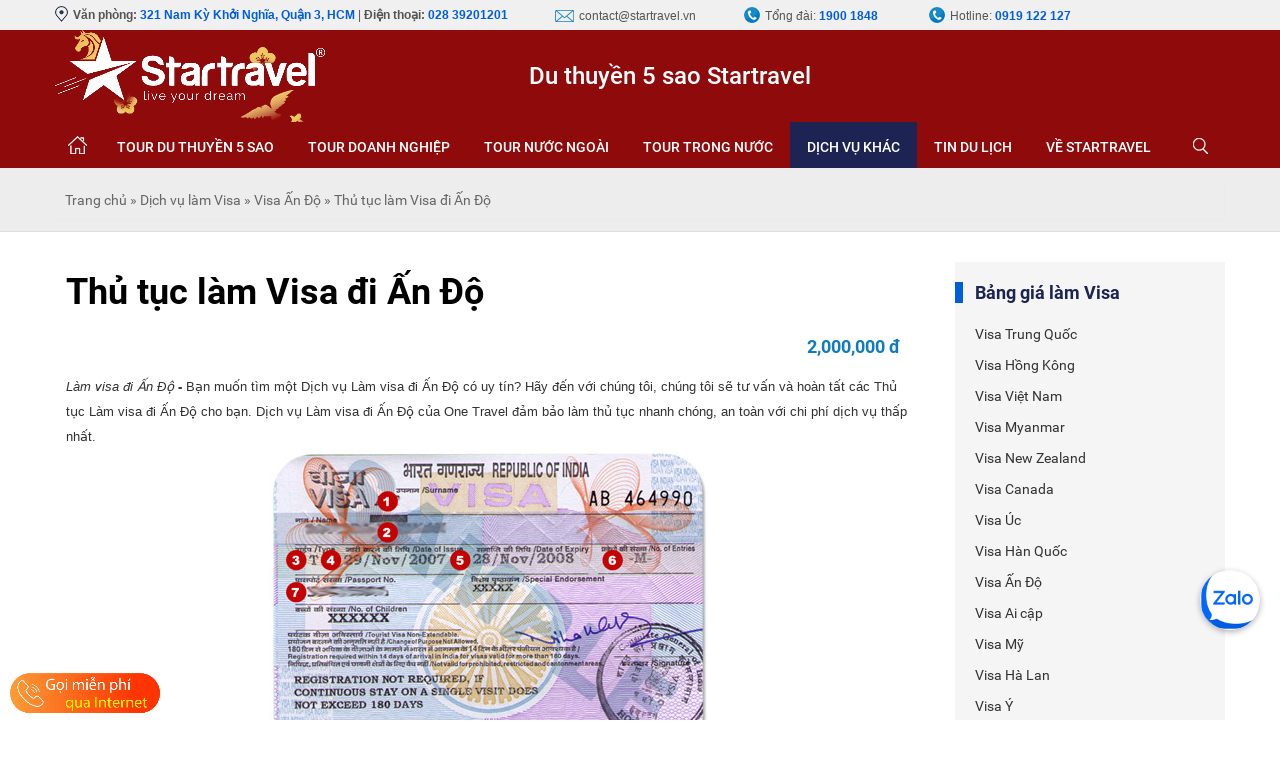

--- FILE ---
content_type: text/html; charset=utf-8
request_url: https://www.startravel.vn/visa-an-do/thu-tuc-lam-visa-di-an-do-18.html
body_size: 38521
content:


<!DOCTYPE html>
<html xmlns="http://www.w3.org/1999/xhtml">
<head>
	<meta name="agd-partner-manual-verification" />
    <meta http-equiv="Content-type" content="text/html; charset=utf-8" />
    <meta http-equiv="X-UA-Compatible" content="IE=edge" />
    <meta name="viewport" content="width=device-width, initial-scale=1, user-scalable=no" />
    <meta property="fb:pages" content="1635226313398666" />
    <meta property="fb:admins" content="100004007326963" />
	<meta name="zalo-platform-site-verification" content="G-_k4wREManOuTrwd_47Osg7eLg6-7S4Cp0" />
    <meta property="article:publisher" content="https://www.facebook.com/startravelintl/" />
    <meta property="article:author" content="https://www.facebook.com/startravelintl/" />
    <!-- ================== CSS & SCRIPT================== -->
    <link href="/lib/bootstrap/css/bootstrap.min.css" rel="stylesheet" />
    <link href="/content/colorbox/example3/colorbox.css" rel="stylesheet" />
    <link href="/css/StyleSheet.min.css" rel="stylesheet" />
    <link href="/content/status_css.css" rel="stylesheet" />
    <link href="/css/font-awesome-4.7.0/css/font-awesome.css" rel="stylesheet" />
    <link href="/css/20220722.css" rel="stylesheet" />
    <link href="/css/reponsive.min.css" rel="stylesheet" />
    
	<link href="/css/responsive_custom.css" rel="stylesheet" />
    <script src="/script/jquery.min.js"></script>
    <script src="/script/boostrap.min.js"></script>
    <script src="/script/bootbox.min.js"></script>
    <script src="/script/emailfooter.js"></script>
    <script src="/script/jslibrary.min.js"></script>
	<meta name="google-site-verification" content="TB_2NgBh_2Pv73BfD6mOqAt9QSzhfrFhdpqC8-_xWaw" />
    <!-- Google tag (gtag.js) -->
<script async src="https://www.googletagmanager.com/gtag/js?id=G-9G5L2L1ZTM"></script>
<script>
  window.dataLayer = window.dataLayer || [];
  function gtag(){dataLayer.push(arguments);}
  gtag('js', new Date());

  gtag('config', 'G-9G5L2L1ZTM');
</script>

    <!-- Facebook Pixel Code -->
    
    <!-- End Facebook Pixel Code -->

    
    <title>Thủ tục làm Visa đi Ấn Độ</title>
    <meta name="description" content="Làm visa đi Ấn Độ - Bạn muốn tìm một Dịch vụ Làm visa đi Ấn Độ có uy tín? Hãy đến với chúng tôi, chúng tôi sẽ tư vấn và hoàn tất các Thủ tục Làm visa đi Ấn Độ cho bạn. Dịch vụ Làm visa đi Ấn Độ của One Travel đảm bảo làm thủ tục nhanh chóng, an toàn với chi phí dịch vụ thấp nhất." />
    <meta name="keywords" content="Lam visa an do, thu tuc lam visa an do, visa, ấn độ, tour du lịch ấn độ, tour du thuyền 5 sao ấn độ, tour du thuyền" />
    <meta charset="UTF-8" />
    <meta name="author" content="Thủ tục làm Visa đi Ấn Độ" />
    <link rel="author" href="https://plus.google.com/u/0/109723709127888619254" />
    <link rel="SHORTCUT ICON" type="image/x-icon" href="/images/icon/StarTravel.ico" />
    <meta property="og:title" content="Thủ tục làm Visa đi Ấn Độ" />
    <meta property="og:description" content="Làm visa đi Ấn Độ - Bạn muốn tìm một Dịch vụ Làm visa đi Ấn Độ có uy tín? Hãy đến với chúng tôi, chúng tôi sẽ tư vấn và hoàn tất các Thủ tục Làm visa đi Ấn Độ cho bạn. Dịch vụ Làm visa đi Ấn Độ của One Travel đảm bảo làm thủ tục nhanh chóng, an toàn với chi phí dịch vụ thấp nhất."/>
    <meta property="og:url" content="https://www.startravel.vn/visa-/-18.html"/>
    <meta property="og:image" content="/images/logo/logo-star-travel.png" />
    <link rel="image_src" href="/images/logo/logo-star-travel.png" />
    <meta property="og:type" content="article"/>
    <meta http-equiv="content-language" content="vi" />
    <link rel="schema.DC" href="https://purl.org/dc/elements/1.1/" />
    <meta name="DC.title" content="Thủ tục làm Visa đi Ấn Độ" />
    <meta name="DC.identifier" content="https://www.startravel.vn/visa-/-18.html" />
    <meta name="DC.description" content="Làm visa đi Ấn Độ - Bạn muốn tìm một Dịch vụ Làm visa đi Ấn Độ có uy tín? Hãy đến với chúng tôi, chúng tôi sẽ tư vấn và hoàn tất các Thủ tục Làm visa đi Ấn Độ cho bạn. Dịch vụ Làm visa đi Ấn Độ của One Travel đảm bảo làm thủ tục nhanh chóng, an toàn với chi phí dịch vụ thấp nhất." />
    <meta name="DC.subject" content="Lam visa an do, thu tuc lam visa an do, visa, ấn độ, tour du lịch ấn độ, tour du thuyền 5 sao ấn độ, tour du thuyền" />
    <meta name="DC.language" scheme="UTF-8" content="vi" />
    <link rel="alternate" href="https://www.startravel.vn/visa-/-18.html" hreflang="vi-vn" />
    <meta name="copyright" content="Startravel" />
    <meta name="robots" content="index, follow" />
    <meta name="googlebot" content="all, index, follow" />
    <meta name="geo.region" content="VN" />
    <meta name="geo.position" content="10.764338, 106.69208" />
    <meta name="geo.placename" content="Hồ Chí Minh" />
    <meta name="Area" content="HoChiMinh, Saigon, Hanoi, Danang, Vietnam" />
    <meta name="revisit-After" content="1 days" />
    <link rel="canonical" href="https://www.startravel.vn/visa-/-18.html" />
    <meta property="fb:app_id" content="555217314630408" />
    <meta property="fb:admins" content="100010686612531"/>

	<!-- Harasocial -->
    

<!-- Meta Pixel Code -->

<!-- End Meta Pixel Code -->
<meta name="zalo-platform-site-verification" content="Nlwc58Bh3a91ouT7myu6Na3ktKMic0yVDZKu" />
<script>
!function (w, d, t) {
  w.TiktokAnalyticsObject=t;var ttq=w[t]=w[t]||[];ttq.methods=["page","track","identify","instances","debug","on","off","once","ready","alias","group","enableCookie","disableCookie"],ttq.setAndDefer=function(t,e){t[e]=function(){t.push([e].concat(Array.prototype.slice.call(arguments,0)))}};for(var i=0;i<ttq.methods.length;i++)ttq.setAndDefer(ttq,ttq.methods[i]);ttq.instance=function(t){for(var e=ttq._i[t]||[],n=0;n<ttq.methods.length;n++)ttq.setAndDefer(e,ttq.methods[n]);return e},ttq.load=function(e,n){var i="https://analytics.tiktok.com/i18n/pixel/events.js";ttq._i=ttq._i||{},ttq._i[e]=[],ttq._i[e]._u=i,ttq._t=ttq._t||{},ttq._t[e]=+new Date,ttq._o=ttq._o||{},ttq._o[e]=n||{};var o=document.createElement("script");o.type="text/javascript",o.async=!0,o.src=i+"?sdkid="+e+"&lib="+t;var a=document.getElementsByTagName("script")[0];a.parentNode.insertBefore(o,a)};

  ttq.load('CLT2SQ3C77U95UC4KIK0');
  ttq.page();
}(window, document, 'ttq');
</script>
<!-- Meta Pixel Code -->
    <script>
        !function (f, b, e, v, n, t, s) {
            if (f.fbq) return; n = f.fbq = function () {
                n.callMethod ?
                n.callMethod.apply(n, arguments) : n.queue.push(arguments)
            };
            if (!f._fbq) f._fbq = n; n.push = n; n.loaded = !0; n.version = '2.0';
            n.queue = []; t = b.createElement(e); t.async = !0;
            t.src = v; s = b.getElementsByTagName(e)[0];
            s.parentNode.insertBefore(t, s)
        }(window, document, 'script',
            'https://connect.facebook.net/en_US/fbevents.js');
        fbq('init', '478274584499986');
        fbq('track', 'PageView');
    </script>
    <noscript>
        <img height="1" width="1" style="display: none"
            src="https://www.facebook.com/tr?id=478274584499986&ev=PageView&noscript=1" />
    </noscript>
    <!-- End Meta Pixel Code -->
	<!-- Google Tag Manager -->
<script>(function(w,d,s,l,i){w[l]=w[l]||[];w[l].push({'gtm.start':
new Date().getTime(),event:'gtm.js'});var f=d.getElementsByTagName(s)[0],
j=d.createElement(s),dl=l!='dataLayer'?'&l='+l:'';j.async=true;j.src=
'https://www.googletagmanager.com/gtm.js?id='+i+dl;f.parentNode.insertBefore(j,f);
})(window,document,'script','dataLayer','GTM-MR8KN52Q');</script>
<!-- End Google Tag Manager -->
    <!-- TikTok Pixel Code Start -->
<script>
!function (w, d, t) {
  w.TiktokAnalyticsObject=t;var ttq=w[t]=w[t]||[];ttq.methods=["page","track","identify","instances","debug","on","off","once","ready","alias","group","enableCookie","disableCookie","holdConsent","revokeConsent","grantConsent"],ttq.setAndDefer=function(t,e){t[e]=function(){t.push([e].concat(Array.prototype.slice.call(arguments,0)))}};for(var i=0;i<ttq.methods.length;i++)ttq.setAndDefer(ttq,ttq.methods[i]);ttq.instance=function(t){for(
var e=ttq._i[t]||[],n=0;n<ttq.methods.length;n++)ttq.setAndDefer(e,ttq.methods[n]);return e},ttq.load=function(e,n){var r="https://analytics.tiktok.com/i18n/pixel/events.js",o=n&&n.partner;ttq._i=ttq._i||{},ttq._i[e]=[],ttq._i[e]._u=r,ttq._t=ttq._t||{},ttq._t[e]=+new Date,ttq._o=ttq._o||{},ttq._o[e]=n||{};n=document.createElement("script")
;n.type="text/javascript",n.async=!0,n.src=r+"?sdkid="+e+"&lib="+t;e=document.getElementsByTagName("script")[0];e.parentNode.insertBefore(n,e)};


  ttq.load('CQ3S443C77U6L0ALV9HG');
  ttq.page();
}(window, document, 'ttq');
</script>
<!-- TikTok Pixel Code End -->
    <script type="application/ld+json">
{
  "@context": "https://schema.org",
  "@type": "TravelAgency",
  "name": "CÔNG TY CỔ PHẦN DỊCH VỤ STAR INTERNATIONAL",
  "url": "https://www.startravel.vn/",
  "logo": "https://www.startravel.vn/images/logo.webp",
  "image": "https://www.startravel.vn/images/logo.webp",
  "description": "Startravel là đại diện chính thức tại Việt Nam của các tập đoàn du thuyền hàng đầu thế giới như Carnival Cruise Line, Royal Caribbean International, MSC Cruise, Princess Cruise, cung cấp dịch vụ du lịch cao cấp và chuyên nghiệp.",
  "address": {
    "@type": "PostalAddress",
    "streetAddress": "321 Nam Kỳ Khởi Nghĩa, Phường Võ Thị Sáu",
    "addressLocality": "Quận 3",
    "addressRegion": "TP. Hồ Chí Minh",
    "addressCountry": "VN",
        "postalCode":"700000"
  },
  "contactPoint": {
    "@type": "ContactPoint",
    "telephone": "+84-28-39201201",
    "contactType": "Customer Service",
        "areaServed": "VN",
    "availableLanguage": ["Vietnamese", "English"]
  },
  "sameAs": [
    "https://www.facebook.com/Duthuyen5saoStarTravelvn/",
    "https://www.instagram.com/startravel_intl/",
    "https://www.youtube.com/c/Startravelvn",
    "https://zalo.me/2448911068479699485"
  ],
"telephone": "+84-919-122-127",
  "priceRange": "$$$",
  "openingHoursSpecification": [
    {
      "@type": "OpeningHoursSpecification",
      "dayOfWeek": [
        "Monday",
        "Tuesday",
        "Wednesday",
        "Thursday",
        "Friday"
      ],
      "opens": "08:00",
      "closes": "17:30"
    },
    {
      "@type": "OpeningHoursSpecification",
      "dayOfWeek": "Saturday",
      "opens": "08:00",
      "closes": "12:00"
    }
  ],
  "founder": {
    "@type": "Person",
    "name": "Phạm Kim Nhung"
  },
  "foundingDate": "2005-05-18",
  "aggregateRating": {
    "@type": "AggregateRating",
    "ratingValue": "4.8",
    "reviewCount": "150"
  }
}
</script>
</head>
<body onload="menuActive();">
    <form method="post" action="./thu-tuc-lam-visa-di-an-do-18.html?id=18" id="form1">
<div class="aspNetHidden">
<input type="hidden" name="__VIEWSTATE" id="__VIEWSTATE" value="tjSQekiYSY95w/0IrZSZLG6buAKRkVCQ33sF+16nW2ZIL00AKepr/ZyylRdhNVeCW0nXS+aMY9M6HiggedTzn/lGflIVbr1/U7ufqMBggkXP7WBcDOzSNYDdjxYbky/GafT8P3wXj5v1vVpEn3MEkzhCC0otxv6udkTrBUd4NBwaj6HokrK2jPWIgVgOR4ArFdIWg1CrONBT9nMf6EM5IOnF9F5RjW2yPyGD6OrOUO+W+jyss7uap+wyz1qGiQENOIB74cCU5rFYMP8D31eX7jWd2qsELuYvAxzeT2nua4/zOrLvgArCi+uPxVrX8FY5HBThRv5/VC5dWu6LL/+098L8qcMhPQ6jVROWQBQw7mpuBsxIbPaXJC0Jlnt8WM/+5ZpKy6D/lp9LKjB8irAUkamq+XYiGBXCyit1AzyKPn0Q4HV4qxCMS0looPUOxcNOolbZ0wSaLG/8Ud7aCS3k22wfRtcb0gas0cajTrPTKLXfzQ6zJm8qJ3lokg8o8w1QPR36MMOuc8gDSzDAt/n31jNrcE/O5oKnhpCQoqYrB0BLnr4FyMm1EfCTaxW1ALCgZBMhfJ9507dQDQ5X4hJa9vVwGXDuLxXyrn/J+AX9JU7w+IPxpmyxBVBRmQGv+ass+7hHmTKVYvWz5ZKIF86ESGzxmiB9WDAAUhJSD1yvp8T793RXm80PyP7Aww7ALa7mPgOhJaStRiOJj0Jo5dN8nkNdbL0Z4CqG1Z1faYGgPGzgSw9akaS/5mT8vlbdmr6asFe3vbMlMKBPtnH5HfaPbK4sZKgSQq6FfIhPTml9bIEBpze4g4uVstJjDqbQAlPpfsvF1Nf7d1+H7rzNS1BAzGU030396k6RaDC3/kLHzdxzWL4+8TYoRk3sL3uvZR3Ii9FnCtIg7PKwWDt527NEds2gL4dgB0+wXHq5Dex+KILLlVsya415Hiugivrkq9bbDJg5Z1OzQNRmjvp/zzEZYqU12UPqH/45xzyXzRt5W9dITIXROBPJ+3zKXBDVZMeo1HCRHoNFVf3mtruCcFCii7JKcbkZgvmSe9Yr1A7lV/ZiItjxAx/YDhqmuhP1Tpx/XVstLxTq6DesiUm21/0HZ8Igb5ZCRIp/0Li9K6F38T2Gfj4DTly7o4fGAkfNkYFyRFPsgHnE/Uvwpc/u0qUZt0LiOkk1DlfOm4BbIkB7uHbwLRo5Ssa27dsNl68/ZCG/1vS36FHR8jOMnwxqOUqoT90MLEtvGuFqfjx/I86tjGPy7Agqx6Zi+2r+TYvfjWC5taig08rRXGqrJJoyzaaJFDHY6QPpx8G7QyOmPjmusMsJi8U/MPpi0Pb7SvwTgS8X8qWHo+JWLNc9Oc7R6vLBmHCvFVXtCvhpSZqDsDHl3M7PhWit0c3Nc/zCSfiAko0eLNj31dwZFkoqScv7nnVpyDy2lvkdAGNl8EPLQtEH0oldtpPF5pzFdPQTMTECZPoJgHA59PseIjZ72ANEbU5jiu8OQiTcBRMmW89MfsQNGi2hkMI+HZfjQhaP7Nw9+V2KlSYAM3xUtsn44kgEEKXUL6jRdO5aBaIoLDBNioX7DXv7giJoMHrqAiKr1/hqrnA1lhYvWmA5cMUtzQbINGpJZOqcDFgNEaZwSXBgkFmiI3o3Y/EPHPdX3uWRAmRVkD8dOKO7yixqlN98uBr7/PMO+36/aLBqfPx/oa9VgYw2e1S8CXBMbrprxo1KaQ+DLq6KaqnaLmYwdTDnv3IbA0pH7fiWxre1hKVOZfKhwS/fJzBE9u6G4PesrI2vXt96niawcOHnvTeoVatGwIlukXouk5qZ1A1mJOehcWLUOuuT+sWm9gBrtxwFlIqHGcDtRbmC+W+11FWD6s0HT7UbxKgOhBQ0ImT46/9Z/TV1ht3nVs1QXjDNQH5bhxOGWbMzJiGdkzf1YUfWK9XRt0t829FVIaVjMc8T5XsznZhjTTgalAn26Hni3kzEaYW3R1IjQz1aj/cTBeGbd2uHV7JsxmdxfrZQPUo5Hx5XyWt6yF46YM40z51Cv5Szz41h5Bo04elClssdPMRST6v9sEIQjG6DA7qF962/uJZnSJTSAb7s2B/SjcSt/r59o75nhes+XXogU3ijfXW4RY0rXi+ZOaC7U4OgL98OxkfE12DDzq5UndMCX7oWSJFyeuzjd1DHEt23OsbeFZhFtGFpLTQYswB6EMDzv8ZfCCpGSjZEM8iO8IuxydsCQ0ehdJP6T3cyhfC2hzMVj2izxvCgoxOQT7W5khxt9742kzslm3VD97MQ4therldb/aAcOyNxKvDAjT2SH4JXPD87318pvrnVn10oeW3N+xbjal5MNltw07vd6A3DaWUwZGljsajF8akjJ5Sde9AY/FlchwfQAMwfNVlL+H/obeIccIasp7QKimxKpcjH7mE6Pb2szb4mvCU97CTHOLXhWAs69VKomFvq+G+4YV5tssVzoZVbQq7uRdyZlhxVC5d11lRgZqdWw3oWL+dioA/XLIlius7zvVM5j2pv4m300PcqqrQdzsc1RH6ZSxXsG384YQp5QUgM976oC29HbzNf13/3QG9a4tcmoJEKXzT3IgW+u71hpEfYOknjj90LVaSgKzhUQxDqpnNosx9n+9vuoieOR2BJTrsaE2Eo7DPUdm1NVXycnA7fjXoS6/weME9NgSPgQj4ofY2ESaaOKWQbvE4pjoMOcnP+k947BJI03cDjjrB9PNVDJ1HcZScCdyVpCeZkBP0AXvk63p3rVaFVu6ZctGJnlrUCRsMVTRJu/C5c8EvpffpxQhVxBt1Z4AuBt0+YUx5xYs2Qii4ZSGYiLZ6l7z96eBqyr07tlO4TU4B5l8t8VgUuPTMUh8cxv//R2NxGUpXLwhwBrogRu+uqpt1FtPEbQgF3FP2TOD/hdadDDebJ+smmm/IQM7B9AjQKC1iVpO77KV+8kq1OaNdC0Gumgu53pgwzHc7TXNbSqItOHKdPG/WNPvt4Y0aOwZT4EgX2miDZsoC8UGmTqus9ucNueAAQlPEdjOqKEmift+QD47iehg23Sih/kWO306n9o6w0vD6bzZXdvG90uY9IiL3JA8gJwJPUbXtvt9VunwZwpEA5AsGCeC+0BXVGq5GnzNN+TtPwaEk6/HXu7BzALLuF2lYeXsffOZDwUnZ0rfPbrpCeLOyk8QhCwl81xwu5LYhNDQ5vdIe/S+GuzxJPqfr7gEYVngf+9Py3Xy6SYXafRXuzNS1eFgN7p0vOGtdmE1cjV7WvXiaRZ4INGekQXH7TNwR8qxexxrmE7JB9sNjOvrm7wVjm6guLB/+3G2mkSHns5FNweXy50Ux79u54SIvbuEglm6EqmMsyXViGjqW2K/IYTUysx7kYRwCiNku1V7fgDbWpU4Vnfm3sbdyWAgCk4YXaRINjupvx+EedO9Vm8bRK7t8n6okdP7zuuS6vEMFk7KeXKZsKhYuBE2nMDYiaWvNad9oJrMHMU650Z7eJgXqalWz+HAysMQk2BTR/ojeVqimglINKLFOlYUvYdkUmo2QruyDzDCjwJZdv6j5jS5sETuyyTNMieZydV0Deo6rbvKCPRv5IXWJ/BqZSmVwGiB+O1Vx7C/T6CPXbypK4Q/AuHo1XkNdL/uLIvCJ5HZ9rXX+cQtekaC6hQB7mvlZ2s15SbCUdx12CmH+9XjYhXb+N69vJuYETkRSHiVsNZ2DmkJGrWAW+T0guUWHq4Qvg1jnEgKFPb4oQr+E7INew75csckTzLYRtNvf4tZa/oYPI6FScf/JJeegEnXYeAZg8PL0KUUC/X9V/[base64]/wZUaz6zSz3UnWAkbhgYpp8iMe7VW+p0E7wGkIa+3wbDjt945AjKk4f2yB80LPFrv59O/idg87rs7B5Vl5uzFvBF2shuSnjLCwU4zg1YCWMgD+l6tQa69tU2fYcqukWFJxB+T4yDOyDAkkNo1WF9UCnyMTrHpQmFdZuiab9hdqdAEsfJBKeeOXaYD35fqwdzLYBkosrAt/PjsCnDoT6gpfU42n/3Oqqlqc/WMb/LwXKo0eCc1mANz2NtAdFMsgP4glVdHyONAa1OK/EYkyURaSp6S0qdLi1Y+27Pcr+ItIAW0EULZBZCBLnzdPRoMZlMJerA2Fp5iOxXEAzKOTcKUxbsqqmK0jr4RgxVV/RnVZ0nIryygRe5oXJSYthhZEgsHzxJ/tigvzgnkqAHLzSft6lI4Pk7ul8WIqbOUpZWzvum0N3oqrUnrJ74GJMGX/EoS1bOK1ysRrWBRnEc5/iSUslyY/lou20ZatioIelR7vIbA+4LQLyeEm4dxk10G74+l0vEg5EEGI3goWVhsxYjQChrh/8wbmXU6mXTcDsGWnis5yqjnvRJpGCxP702+viyt02wkf2CxpaKoxbEqRGhf/6+npJH25PXD+qfODB5AtAsqJYlms0gUPr+dK0UvcefTverNLJCbxTmvXMfERs5bn53ZpUCefYof4HSHIdnkeB5e/ZcCBN/v0Dnb8cYw4mSUdNX4g4npfdTFMMJYQV6XYZlVf6EtbvRyC6EQ4Ndyq8X2O7dxtQ/0W5Y69ja1Fnq7EHZasz73gFpikXIHkHBm1PyQVki0U4Z28ogYaSWFK01oqQAC58oHcLi/HTo6KPbfd5nc/Tgi5cg2aPFGSaFxZXmnyr6RSCtD7JY3ZW90I/H0uZh6HmGHDjUBaEZNDxQz5oj4RiRnSvASJIsa8lJrev1a1sjslo2XiNJ0vVkMbC8+VzhulTfKZ/OzTQmsydtF2jaB2xllWEX9T3H4rRy6NROPXj4n/Mz5oftt/AVhtG68XDQBCCPxUAeTe+wFbKbjsTzb6CmTIfevmEeBNg3d5QZirjRbIsuyv75Pr0xL7k3T9+Rgw/s/JTL+o/2uMNQK4zHXojyA0GfhDPA6QPts9KZ2RCO2z+XD0X8gkx+Tf3Asv2V8gA4NtL6xqThkKimmaXk+f9r2O4Va3lm2VXBSSqw4JOt0jcahUcxnG6DvneTpfIPNGIdPuYFpedixdm8+yy+sXZCgbaxU+I4KWEqk7sZLnju0CAxl6Kr4GTyW5y6rjHYYTgk/5i7zjhLQ2LG7HcWuuWoB4mdzSd2zfiVKfa3K6cHlXBQxCDkSB3Wbtmr/d89Wiq8dW+0lcgyRJp9zIe0JMhWR97heZJGgM7NQW5PlvM9ovQLmFjq/+QhXX18AyCLIUgpDQQoL8Kb7gz3bvATFAh4oCqfipyWugoXhbrvUw0YCvvYGUPPc/UYqP5FeZ7i8kMDO6NtNusB8doVYmSdrT2OHOUtvrXC710Ni5Szwy0kTwdCzh8Fsd1sJ8HyVTxfieUgdUmQe6beHZa1TLfTaJunej3oCV52KzLYBxuNcq5lZibb0rLmLRVg4KJvJDlv1fzgHCXZ3jTltxYvZ++9R8JOrLJxoSli+a+r/lOyF7+mVcW9GXZG3n2U0XZcDdsWeoTyu+/H8N3vBLI8paB3Oam/kmVgo+Eb1nkGViTiWrugMDf5oV+FzlDPPR0XUiE41MtviZt3sAMt//p0oatrzK/FjKy/PHXWMV/GmKHnQrtm+kIna8dH3NHCK5l9fKfjFO/ljqaQY6hsc+B0G43hy7oBTsVHClw6+9B+YGdXR2zL2NsgWIy+dCs5HY/igrW5YCgR7SFbQDgrYmJ6V4/BVGTMUUopP8bwb0ZTq/m/xIsWnVu82P5lz6FthjRYZLCEbxtAkFjPFuu8raRGFVid3RZIrC9Vy6U1I0+tt3VApmBpyff6Ta81/CYLyxUjndyU3YWEqdd9MOePzTHda23N0wRjw8EZHsQkNUgEj/8smQZwaI+r/A9cmpahxneuA+QmH82ewO6k9lSDZmliAo/cVKWtz2a010xpSM7RtUH2HKgQq41zogcHKbeRApXW+AOIvWb/Sbp7RJQy9oztdYLspDiKMhvF3SoKlPgPsv4GGXinu4gXCwl0trzKB8VJDQMSfJmdBEnX+orEhizfQMWF9wIWRfizNhUbsXOmz0m2pLq6mMNZZQ3VWgMPpML1Rpb/dSEhnjh4QV5103OsGFyQRWy7F2jeu67jtyDWHtCfWv02k1T4bzS9s7RjstJLHhVdrx/BtEBFwjDYy/i88oLXVItwEQtVKBvniPBvkLXfkDEGgyZGdXmxchfByP4YWGFxSDQJz8BiORMIQzMNRTbOJPYrFxHtXyj/V6saBEpUpsi/CQka+M/[base64]/OAnOzs2Ls8u1b5f67w57PZfvrSlPtJI+dj9QtbfB0fd+4+q/jw+wBpgqBNK1MUZWjC5A5TwCsIc8OxaQuonq3QNYz9UlshAfrQgQmxKcyEEPaWXLuM4BtYjEdkOhY8fiF+EjvvxfINYYvXHM+9nTkwAoOhOJlPwLnvNvpJFFVDM4fMrmqzhkMLNQU2RuDaOVw3WXvSXzIrmnXG5iJ8mWhWxSttO/++jji8PDJrWsO4Jd3ZFAGpiz3h0owjPCeth415iY9c1ixInboSE9qJeR4hUVjUcMCgkjxPxRKdP8uYTIlyhgVDscS3PJy3CQe6O3O+HU2xJ1mBEu+ZSrycVTv1x2d2IlyW1U9A3KTsB+kB0W5kV5xkEGDxKfuvznyk+/[base64]/aFHbWVt9cJob73kJ3bWRXOOICSSTPtWgPX2R00h6n9EZ0IQLQj7IH62eyeJxKwgPK7la7BFQ998UbN5s3XAHoD46vEzsUAb5PtdKPKb0zjyYFAIeNsuJWDzBNhF5Wa1cn53RtCA3z80NSnZF/0q31YLYwNu4SUVSp4woARsLKAxzw5vO4/JpXwBR2zbF8cTsj4ig5UcbimbLY4KuXKazoArFW/4RyWxfAfyotiU/hi5LR9Xz6c6vGuGyUPFZ5QjYDamqt4Q0HHMntE+DCRv2XpnZMo7WKrYEAyadCIixVzxZe0wZyyiSy/KX+p7A6Q1xUZlj0blnB02uXxTDyKku3WAnUoOOVgcvOgwcdToBL1hfqWs3SRyny/aARv4mX2MxFZyG5KYrUKR45kc8ajS/ptwZbMAK6uWrk1tOthsPBnDVEGgXT6Pg0kfrNL0xyIWYOOEx9p3swI0c3683AHHJISrn9AdelXXD+AIgQAC/iKPH50npm7c0ehEsaIJqr31Nx50Fp+GNbUD0ZO3MNqO0OCZBHg2DxxlPVP3dE23CgyX7FhMb/jfucHCj/QUVuq2WZ7YT0yAxNdIlkOshOTPEHNls/xs3pw2rnkrSLCepHOAVgkIAIGAY0e3Xjjwmt1d6QAWblt6l8qIdjxQOxx2bCYCaFh8h0S8M/ulEk095JUhWpjXGBgtcDnvrm1nWVNbyZ96XzAwwYqRe7JpoEbDQ1Uo4HjXcQIgpVKe40zRyJXVRMSwTHlnLH25bmIopy0xxZg673D30OYKILELb5qALRlV4mUhNgmo7LFLKE7GMw0zCACv2Emi+OBGreK8a4HDy01B8++yPWJlwbtO7aBmMgV9bitT3Uba6N/[base64]/Hv5mY11vQF8LntuE8rNbKuL/etJosQ/ZJqMw0DOK/E5u0p8S8DqCpe/jlmNQJqpsTnHlt0oOnml/sqy5D07vq77ppRh1gWxFJ/v8Vkqdfay2QjVisvFl+h9k/REOTWds6jNutWRcDhZXpKOYc3KlXEc1cJHxSBVjX0MBhIR0AFggKkyPmfFgcYaetN8FmPDS8RnIotBpvND7nVQ2lW7BlWJNaI57cQqjrPXK1eIjX9/Hc25pu/cna3ln2KpBFnS8Uhu/Isyaf3zIo66SFMZifysmrFn68vmEx/WzycMd3MnLgUQeAVJ/oWnfQ+7Uz0fKSZ/0i1GGUaDc0288CPmPuvGlpzOBnSKzmJoY0OuteNGu2qdyVgWkMUMHvLr1trsim6sGZyMmM+cR3TAEEc7UKfkE6Du//55LqCyZzHyIe8BCpHT6qU+gg1dKAdjVt8iR15OQZTNjvUl4bJw2gJ6CZHv8g8w3/GbPL1qFFsA+93kHTLkCYEwuzd3kJP3SuZQGtxMNxCUvrIxATClxwIOI1B1i7yO4F3h2CK1+XK+BOulxaZ5v/tPnM5uf4zVn/VgBXf1rrDw0qAc7s9J1QFPPgsnzj7tHLnAaBS6/cI0svw5RBZ3ECj+BZalyAfqPQWPBLGB9444B26AnWE9/kYKVm7sguzohvlMBJ6xPjUcWIHfW6BDC1Eb74asSEpwAJ2WXDk3h0NHXZiMXMN78blWFhusB2QWlWYe7tCSJxSN/13+q6VRI+N9SVQ4SNKIYYYnEO1d6tFsbrUyWT335iebztL0QMfzw5o11OcetVYS5a5o5RO4024s/teuuxIAxXMJZeBeqSfIfwHoHnwIaJsaPkadDQ1NJMHvwm3a2otEAmxEgFsZwlruhenblX9cVg8c9jVfvwbTW+dktsaJDaqzN7roDbqIxqo/hnj9IGl8b4YNP9UcpYo7UbJVm+ixEHYtBV11qNgCdZCiVQ3tLqJVGG2D7oJUhIISGgKuVXHu2wSHx23Z7mkSXf2KSA18VYFbex/dkIzmOmGLtoMXbZwbx+eAHamAZDDbpxma+xiKfFeyGYXj9LmLH9zlboYmn73aP6ZCIMPNbh8zGwz11/Wlx/7Mvn8r8p53WzbYhmzGzGPhz5unbnFesU7NTNdPxKQL/XthM0xFOlHDoGszPdiFwE3rMKJDgFxWAmuOjxwaIcDI1yvO+czrDQPzgNBDYiss6K/LBACIGl4gPcx+Y5e/Qkh11eeS2y71yLxg0WbL43JHIQLRKKwLFCymeVIojZKUAbXXjgX28CFRUv3f5vooc+ModTdI/53P/Yo7sdHePSin7vuWIziPFuqT2ZIgpoHn/tY2dovAlArU67Qb6huhLaujM02dyUBBchj/D6uEMCnG/sIOgvNkYTBMV2MyzTV5iw4scEHK3wmRUMoH4X7vDK9ckDaX6B5vlWqIqLu/xz31QHuumDGiAZgf4Yvm9KD4VeEscxZbAe7X+3g7fvnXxYr7XKMkRvRAt1gR3aVOsWsmoiGqJpH95uF7lpa/cmUc9qPGCP9d9KlJjX9OQtvK95KN17/+kIfnut52EM8XyRiaw3CnRIoOxtBEPn+0hYZms9/vpxFSO66sBC8TwZmEVPgMGXpqtZAV6vcB8AAqBEuDFaFQUUiZu5wbIBzoblQoXHZ/O1xdpyViBTGwr2DKJLMicAkJj0Y/7CH5wNurQ0ANu1BYWSvNHK/5m0Y1kJVIAgw/UGtihDm9Ilnbu68pHoV+z7EApFVBZv2DK88IZe59ys+jyXckjF41x0x7nqhaY5ZCRLLR1+FBeuNvrLA0IO1yfzq4e+f/yVvNp0eonVh7yTTNIkd0CMQ/kGkBFpATlslo9Tp+Qr/LNfM3a/uBkSPLkgP+Cjw0CFwbBoBb/K737StVUKqccZGFRYA8rGWDFvfMsS+DzhB0N2XZurMWq/hjf0H4f644D7byZgadr6khm6hzCfTtGfl21VQpbpKQTrpOJCiROQ/Rztt/[base64]" />
</div>

<div class="aspNetHidden">

	<input type="hidden" name="__VIEWSTATEGENERATOR" id="__VIEWSTATEGENERATOR" value="6DD05CF9" />
	<input type="hidden" name="__VIEWSTATEENCRYPTED" id="__VIEWSTATEENCRYPTED" value="" />
</div>
        <script src="https://sp.zalo.me/plugins/sdk.js"></script>
	<!-- Google Tag Manager (noscript) -->
<noscript><iframe src="https://www.googletagmanager.com/ns.html?id=GTM-MR8KN52Q"
height="0" width="0" style="display:none;visibility:hidden"></iframe></noscript>
<!-- End Google Tag Manager (noscript) -->
        


<div class="global-overlay-mobile"></div>
<header class="hidden-lg">
    <div class="header-ctn">
        <div class="header-left">
            <a rel="nofollow" href="javascript:void(0);" class="btn-toggle"><span></span></a>
        </div>
        <div class="header-middle">
            <a href="https://www.startravel.vn" title="Du lịch Startravel">
                <img alt="Du lịch Startravel" title="Du lịch Startravel" src="https://www.startravel.vn/logo_tet_2026.png" style="height: 45px" /></a>
        </div>
        <div class="header-right">
            <span class="ico-search"></span>
        </div>
    </div>
    <div class="input-search-field">
        <div class="content">
            
            <script async src="https://cse.google.com/cse.js?cx=8568ba65cb2cf4b80"></script>
            <div class="gcse-search"></div>

            <div class="close-search-mobile"></div>
        </div>
</header>
<div class="nav-mobile hidden-lg">
    <div class="logo-nav">
        <a href="https://www.startravel.vn" title="Du lịch Startravel">
            <img alt="Du lịch Startravel" title="Du lịch Startravel" src="https://www.startravel.vn/logo_tet_2026.png" style="height: 45px" /></a>
        <a rel="nofollow" href="javascript:void(0);" class="btn-close"><span></span></a>
    </div>
    <div class="menu-mobile">
        <ul>
            <li class="item">
                <a href="https://www.startravel.vn/tour-du-thuyen-5-sao" title="Tour du thuyền 5 sao">TOUR DU THUYỀN 5 SAO</a>
                <span class="icons"></span>
                <div class="nav-dropdow">
                    <ul class="nav-dropdow-wrap">
                        <div class="SubTitleEvent">Tour sự kiện - lễ hội</div>
                        
                        
                                <li><a href="https://www.startravel.vn/sieu-sale-mua-he" title="Siêu sale mùa hè">Siêu sale mùa hè</a></li>
                            
                                <li><a href="https://www.startravel.vn/tour-tet-am-lich-2026" title="Tour tết âm lịch 2026">Tour tết âm lịch 2026</a></li>
                            
                        <hr />
                        <div class="SubTitleEvent">Khuyến mãi - giảm giá</div>
                        <li><a href="https://www.startravel.vn/tour-du-thuyen-khuyen-mai" title="Tất cả khuyến mãi">Tất cả khuyến mãi</a></li>
                        
                                <li><a href="https://www.startravel.vn/tour-early-bird-90-ngay" title="Tour Early bird > 90 ngày">Tour Early bird > 90 ngày</a></li>
                            
                                <li><a href="https://www.startravel.vn/big-sale-tour" title="Big Sale">Big Sale</a></li>
                            
                        <li><a href="https://www.startravel.vn/book-som-gia-tot" title="Book sớm giá tốt">Book sớm giá tốt</a></li>
                        <li><a href="https://www.startravel.vn/bang-gia-tour" title="Bảng giá tour"><b>Bảng giá tour</b></a></li>
                        
                        <hr />
                        <div class="SubTitleEvent">Tour theo thời gian</div>
                        
                                <li><a href="https://www.startravel.vn/tour-du-thuyen-khoi-hanh-202602" title="Khởi hành Tháng 02, 2026">Khởi hành Tháng 02, 2026</a></li>
                            
                                <li><a href="https://www.startravel.vn/tour-du-thuyen-khoi-hanh-202603" title="Khởi hành Tháng 03, 2026">Khởi hành Tháng 03, 2026</a></li>
                            
                                <li><a href="https://www.startravel.vn/tour-du-thuyen-khoi-hanh-202604" title="Khởi hành Tháng 04, 2026">Khởi hành Tháng 04, 2026</a></li>
                            
                                <li><a href="https://www.startravel.vn/tour-du-thuyen-khoi-hanh-202605" title="Khởi hành Tháng 05, 2026">Khởi hành Tháng 05, 2026</a></li>
                            
                                <li><a href="https://www.startravel.vn/tour-du-thuyen-khoi-hanh-202606" title="Khởi hành Tháng 06, 2026">Khởi hành Tháng 06, 2026</a></li>
                            
                                <li><a href="https://www.startravel.vn/tour-du-thuyen-khoi-hanh-202607" title="Khởi hành Tháng 07, 2026">Khởi hành Tháng 07, 2026</a></li>
                            
                                <li><a href="https://www.startravel.vn/tour-du-thuyen-khoi-hanh-202608" title="Khởi hành Tháng 08, 2026">Khởi hành Tháng 08, 2026</a></li>
                            
                                <li><a href="https://www.startravel.vn/tour-du-thuyen-khoi-hanh-202609" title="Khởi hành Tháng 09, 2026">Khởi hành Tháng 09, 2026</a></li>
                            
                        <hr />
                        <div class="cruise">
                            <a target="_blank" href="https://www.startravel.vn/du-thuyen-5-sao">
                                <img alt="Du thuyền 5 sao" src="https://www.startravel.vn/images/banner-du-thuyen-5-sao.jpg" /></a>
                        </div>
                    </ul>
                </div>
            </li>
            <li class="item"><a href="https://www.startravel.vn/tour-du-lich-doanh-nghiep" title="TOUR DOANH NGHIỆP">TOUR DOANH NGHIỆP</a></li>
            <li class="item">
                <a href="https://www.startravel.vn/tour-du-lich-nuoc-ngoai" title="TOUR NƯỚC NGOÀI">TOUR NƯỚC NGOÀI</a>
                <span class="icons"></span>
                <div class="nav-dropdow">
                    <ul class="nav-dropdow-wrap">
                        <li><a href="https://www.startravel.vn/tour-du-lich-tau-bien" title="Du lịch tàu biển">Du lịch tàu biển</a></li>
                        <li><a href="https://www.startravel.vn/tour-du-lich-chau-au" title="Du lịch Châu Âu">Du lịch Châu Âu</a></li>
                        <li><a href="https://www.startravel.vn/tour-du-lich-chau-a" title="Du lịch Châu Á">Du lịch Châu Á</a></li>
                        <li><a href="https://www.startravel.vn/tour-du-lich-chau-uc" title="Du lịch Châu Úc">Du lịch Châu Úc</a></li>
                        <li><a href="https://www.startravel.vn/tour-du-lich-chau-my" title="Du lịch Châu Mỹ">Du lịch Châu Mỹ</a></li>
                    </ul>
                </div>
            </li>
            <li class="item">
                <a href="https://www.startravel.vn/tour-du-lich-trong-nuoc" title="TOUR TRONG NƯỚC">TOUR TRONG NƯỚC</a>
                <span class="icons"></span>
                <div class="nav-dropdow">
                    <ul class="nav-dropdow-wrap">
                        
                                <li><a href="https://www.startravel.vn/tour-du-lich-mien-trung" title="Tour Miền Trung">Tour Miền Trung</a></li>
                            
                                <li><a href="https://www.startravel.vn/tour-du-lich-mien-nam" title="Tour Miền Nam">Tour Miền Nam</a></li>
                            
                                <li><a href="https://www.startravel.vn/tour-du-lich-mien-bac" title="Tour Miền Bắc">Tour Miền Bắc</a></li>
                            
                                <li><a href="https://www.startravel.vn/tour-du-lich-xuyen-viet" title="Tour Xuyên Việt">Tour Xuyên Việt</a></li>
                            
                                <li><a href="https://www.startravel.vn/tour-du-lich-trang-mat" title="Tour Trăng mật">Tour Trăng mật</a></li>
                            
                    </ul>
                </div>
            </li>
            <li class="item">
                <a href="javascript:void(0);" rel="nofollow">DỊCH VỤ KHÁC</a>
                <span class="icons"></span>
                <div class="nav-dropdow">
                    <ul class="nav-dropdow-wrap">
                        
                        <li><a href="https://www.startravel.vn/khach-san" title="KHÁCH SẠN">KHÁCH SẠN</a></li>
                        <li><a href="https://www.startravel.vn/lam-visa" title="LÀM VISA">LÀM VISA</a></li>
                        <li><a href="https://www.startravel.vn/ve-may-bay-gia-re" title="Vé máy bay giá rẻ">Vé máy bay giá rẻ</a></li>
                    </ul>
                </div>
            </li>
            <li class="item">
                <a href="https://www.startravel.vn/tin-tuc-du-lich" title="TIN DU LỊCH">TIN DU LỊCH</a>
                <span class="icons"></span>
                <div class="nav-dropdow">
                    <ul class="nav-dropdow-wrap">
                        
                                <li><a href="https://www.startravel.vn/blog-du-lich" title="Blog du lịch">Blog du lịch</a></li>
                            
                                <li><a href="https://www.startravel.vn/kham-pha-du-lich" title="Khám phá du lịch">Khám phá du lịch</a></li>
                            
                                <li><a href="https://www.startravel.vn/tu-van-du-lich" title="Tư vấn du lịch">Tư vấn du lịch</a></li>
                            
                                <li><a href="https://www.startravel.vn/tin-van-du-lich" title="Tin vắn du lịch">Tin vắn du lịch</a></li>
                            
                                <li><a href="https://www.startravel.vn/Tin-tuc-du-thuyen" title="Tin tức du thuyền">Tin tức du thuyền</a></li>
                            
                                <li><a href="https://www.startravel.vn/tin-tuc-star-travel" title="Tin tức Startravel">Tin tức Startravel</a></li>
                            
                                <li><a href="https://www.startravel.vn/diem-den-du-lich" title="Điểm đến du lịch">Điểm đến du lịch</a></li>
                            
                                <li><a href="https://www.startravel.vn/star-travel-va-nhung-nguoi-ban" title="Startravel và những người bạn">Startravel và những người bạn</a></li>
                            
                    </ul>
                </div>
            </li>
            <li class="item">
                <a href="javascript:void(0);" rel="nofollow">VỀ STARTRAVEL</a>
                <span class="icons"></span>
                <div class="nav-dropdow">
                    <ul class="nav-dropdow-wrap">
                        <li><a href="https://www.startravel.vn/gioi-thieu" title="Giới thiệu du lịch Startravel">Giới thiệu du lịch Startravel</a></li>
                        <li><a href="/cong-ty-du-lich-star-travel-international-thong-bao-dieu-chinh-ten-doanh-nghiep-chu-quan" title="Thông báo đổi tên">Thông báo đổi tên</a></li>
                        
                        <li><a href="https://www.startravel.vn/hinh-anh-chuyen-di" title="Hình ảnh chuyến đi">Hình ảnh chuyến đi</a></li>
                        <li><a href="https://www.startravel.vn/star-travel-media" title="Startravel Media">Startravel Media</a></li>
                    </ul>
                </div>
            </li>
        </ul>
    </div>
    <div class="social-mobile-nav">
        <a href="https://www.facebook.com/Duthuyen5saoStarTravelvn/" target="_blank" title="Startravel trên Facebook">
            <img alt="Startravel trên Facebook" src="https://www.startravel.vn/images/facebook_footer.png" title="Startravel trên Facebook" /></a>
        <a href="https://www.youtube.com/c/Startravelvn" target="_blank" title="Startravel trên Youtube">
            <img alt="Startravel trên Youtube" src="https://www.startravel.vn/images/youtube_footer.png" title="Startravel trên Youtube" /></a>
        
        <a href="https://zalo.me/2448911068479699485" target="_blank" rel="nofollow noreferrer" title="Startravel trên Zalo">
                    <img src="/css/icon/zalo.png" alt="Startravel trên Zalo" style="width:32px;" title="Startravel trên Zalo" />
                </a>
        
        <a href="https://www.instagram.com/startravel_intl/" target="_blank" title="Startravel trên Instagram">
            <img alt="Startravel trên Instagram" src="https://www.startravel.vn/images/instagram_footer.png" title="Startravel trên Instagram" /></a>
    </div>
    <div class="address-mobile-nav">
        <div class="hotline-mobile-nav">hotline: <a href="tel:0919122127" title="0919122127">0919 122 127</a></div>
        <div class="block-address-nav">
            <h4>Trụ sở chính</h4>
            <p><a href="https://maps.app.goo.gl/mjVSKMgG2W3wA21e7">321 Nam Kỳ Khởi Nghĩa, Phường Võ Thị Sáu, Quận 3, TP. HCM</a></p>
            <p>Điện thoại: <a href="tel:02839201201" title="(84.28) 39 201 201">(84.28) 39 201 201</a> | <a href="tel:02899997979" title="(84.28)9999 7979">(84.28) 9999 7979</a></p>
        </div>
        
        <div class="block-address-nav">
            <h4>Địa chỉ đăng ký kinh doanh</h4>
            <p>13 đường 11, P. Tân Phú, Q7, TP. HCM</p>
            <p>Điện thoại: <a href="tel:02839201201" title="(84.28) 39 201 201">(84.28) 39 201 201</a> | <a href="tel:02899997979" title="(84.28)9999 7979">(84.28) 9999 7979</a></p>
        </div>
        
    </div>
    <div class="copyright-nav">
        <p>&COPY; 2026 - Bản quyền thuộc Du lịch Startravel.</p>
    </div>
</div>
<div class="header-support visible-lg">
    <div class="container">
        <div class="row">
            <div class="col-xs-12 col-md-5">
                <p>
                    <img alt="321 Nam Kỳ Khởi Nghĩa, Quận 3, HCM" src="/images/icon_address.png" title="321 Nam Kỳ Khởi Nghĩa, Quận 3, HCM" /><strong>Văn phòng:</strong> <a style="color:#005edc;font-weight: 600;" href="https://maps.app.goo.gl/mjVSKMgG2W3wA21e7" title="321 Nam Kỳ Khởi Nghĩa, Quận 3, HCM">321 Nam Kỳ Khởi Nghĩa, Quận 3, HCM</a> | <strong>Điện thoại:</strong> <a style="color:#005edc;font-weight: 600;" href="tel:02839201201" title="(84.28) 39 201 201">028 39201201</a>
                </p>
            </div>
            <div class="col-xs-12 col-md-7 contact-support">
                <div>
                    <p>
                        <img alt="contact@startravel.vn" src="/images/icon_email.png" title="contact@startravel.vn" /><a title="contact@startravel.vn" href="mailto:contact@startravel.vn" target="_blank">contact@startravel.vn</a>
                    </p>
                </div>
                <div>
                    <p>
                        <img alt="19001848" title="19001848" src="/images/icon_phone.png" />Tổng đài: <span>1900 1848</span>
                    </p>
                </div>
                <div>
                    <p>
                        <img alt="0919122127" src="/images/icon_phone.png" title="0919122127" />Hotline: <span><a href="tel:0919122127" title="0919122127" style="color:#005edc;">0919 122 127</a></span>
                    </p>
                </div>
                
            </div>
        </div>
    </div>
</div>
<div class="header-slogan visible-lg">
    <div class="container">
        <div class="row">
            <div class="col-xs-12 col-md-3">
                <a href="https://www.startravel.vn" title="Du lịch Startravel">
                    <img alt="Du lịch Startravel" src="https://www.startravel.vn/logo_tet_2026.png" title="Du lịch Startravel" /></a>
            </div>
            <div class="col-xs-12 col-md-6 slogan">
                <h1 style='text-align: center;'>Du thuyền 5 sao Startravel</h1>
            </div>
            <div class="col-xs-12 col-md-3 social" style="display:none;">
                <a href="https://www.facebook.com/startravelintl/" target="_blank" title="Startravel trên Facebook">
                    <img alt="Startravel trên Facebook" src="/images/icon_facebook.png" title="Startravel trên Facebook" /></a>
               
                <a href="https://zalo.me/2448911068479699485" target="_blank" rel="nofollow noreferrer" title="Startravel trên Zalo">
                    <img src="/css/icon/zalo.png" alt="Startravel trên Zalo" style="width:32px;" title="Startravel trên Zalo" />
                </a>
                
                <a href="https://www.youtube.com/c/Startravelvn" target="_blank" title="Startravel trên Youtube">
                    <img alt="Startravel trên Youtube" src="/images/icon_youtube.png" title="Startravel trên Youtube" /></a>
                <a href="https://www.instagram.com/duthuyen.5sao" target="_blank" title="Startravel trên Instagram">
                    <img alt="Startravel trên Instagram" src="/images/icon_instagram.png" title="Startravel trên Instagram" /></a>
            </div>
        </div>
    </div>
</div>
<div class="header-menu visible-lg">
    <div class="container">
        <div class="row">
            <div class="col-xs-12 col-md-12" id="menu">
                <ul class="mainmenu">
                    <li class="home">
                        <a class="home" href="https://www.startravel.vn" title="Du lịch Startravel">Trang chủ</a>
                    </li>
                    <li class="tourduthuyen5sao dropdown_full">
                        <a class="cruise" href="https://www.startravel.vn/tour-du-thuyen-5-sao" title="TOUR DU THUYỀN 5 SAO">TOUR DU THUYỀN 5 SAO</a>
                        <div class="margin-top10px">
                            <div class="col-md-5 col-lg-5">
                                <div class="titleEvent"><a href="https://www.startravel.vn/tour-du-thuyen-5-sao" title="Tất cả các tour du thuyền"><b>Tất cả các tour du thuyền</b></a></div>
                                <hr />
                                <div class="row">
                                    <div class="col-md-6">
                                        <div class="SubTitleEvent">Tour sự kiện - lễ hội</div>
                                        <ul class="menu-sub">
                                            
                                            
                                                    <li><a href="https://www.startravel.vn/sieu-sale-mua-he" title="Siêu sale mùa hè">Siêu sale mùa hè</a></li>
                                                
                                                    <li><a href="https://www.startravel.vn/tour-tet-am-lich-2026" title="Tour tết âm lịch 2026">Tour tết âm lịch 2026</a></li>
                                                
                                        </ul>
                                        <hr />
                                        <div class="SubTitleEvent">Khuyến mãi - giảm giá</div>
                                        <ul class="menu-sub">
                                            <li><a href="https://www.startravel.vn/tour-du-thuyen-khuyen-mai" title="Tất cả khuyến mãi">Tất cả khuyến mãi</a></li>
                                            
                                <li><a href="https://www.startravel.vn/tour-early-bird-90-ngay" title="Tour Early bird > 90 ngày">Tour Early bird > 90 ngày</a></li>
                            
                                <li><a href="https://www.startravel.vn/big-sale-tour" title="Big Sale">Big Sale</a></li>
                            
                                            <li><a href="https://www.startravel.vn/book-som-gia-tot" title="Book sớm giá tốt">Book sớm giá tốt</a></li>
                                            <li><a href="https://www.startravel.vn/bang-gia-tour" title="Bảng giá tour"><b>Bảng giá tour</b></a></li>
                                            
                                        </ul>
                                    </div>
                                    <div class="col-md-6">
                                        <div class="SubTitleEvent">Tour theo lịch khởi hành</div>
                                        <ul class="menu-sub">
                                            
                                                    <li><a href="https://www.startravel.vn/tour-du-thuyen-khoi-hanh-202602" title="Khởi hành Tháng 02, 2026">Khởi hành Tháng 02, 2026</a></li>
                                                
                                                    <li><a href="https://www.startravel.vn/tour-du-thuyen-khoi-hanh-202603" title="Khởi hành Tháng 03, 2026">Khởi hành Tháng 03, 2026</a></li>
                                                
                                                    <li><a href="https://www.startravel.vn/tour-du-thuyen-khoi-hanh-202604" title="Khởi hành Tháng 04, 2026">Khởi hành Tháng 04, 2026</a></li>
                                                
                                                    <li><a href="https://www.startravel.vn/tour-du-thuyen-khoi-hanh-202605" title="Khởi hành Tháng 05, 2026">Khởi hành Tháng 05, 2026</a></li>
                                                
                                                    <li><a href="https://www.startravel.vn/tour-du-thuyen-khoi-hanh-202606" title="Khởi hành Tháng 06, 2026">Khởi hành Tháng 06, 2026</a></li>
                                                
                                                    <li><a href="https://www.startravel.vn/tour-du-thuyen-khoi-hanh-202607" title="Khởi hành Tháng 07, 2026">Khởi hành Tháng 07, 2026</a></li>
                                                
                                                    <li><a href="https://www.startravel.vn/tour-du-thuyen-khoi-hanh-202608" title="Khởi hành Tháng 08, 2026">Khởi hành Tháng 08, 2026</a></li>
                                                
                                                    <li><a href="https://www.startravel.vn/tour-du-thuyen-khoi-hanh-202609" title="Khởi hành Tháng 09, 2026">Khởi hành Tháng 09, 2026</a></li>
                                                
                                        </ul>
                                    </div>
                                </div>
                                <hr />
                                <div class="cruise">
                                    <a target="_blank" href="https://www.startravel.vn/du-thuyen-5-sao" title="Du thuyền 5 sao">
                                        <img alt="Du thuyền 5 sao" src="/images/banner-du-thuyen-5-sao.jpg" title="Du thuyền 5 sao" /></a>
                                </div>
                            </div>
                            <div class="col-md-7 col-lg-7 box-tour-menu filter-menu-wapper">
                                <h4><a href="https://www.startravel.vn/tour-du-lich-tau-bien" title="TOUR DU THUYỀN BIỂN">TOUR DU THUYỀN BIỂN</a></h4>
                                <div class="filter-menu">
                                    <ul>
                                        <li><a href="https://www.startravel.vn/tour-du-thuyen-bien/dong-nam-a.html" title="Đông Nam Á">Đông Nam Á</a>&nbsp;&nbsp;&nbsp;|&nbsp;&nbsp;&nbsp;</li>
                                        <li><a href="https://www.startravel.vn/tour-du-thuyen-bien/dong-bac-a.html" title="Đông Bắc Á">Đông Bắc Á</a>&nbsp;&nbsp;&nbsp;|&nbsp;&nbsp;&nbsp;</li>
                                        <li><a href="https://www.startravel.vn/tour-du-thuyen-bien/chau-au.html" title="Châu Âu">Châu Âu</a>&nbsp;&nbsp;&nbsp;|&nbsp;&nbsp;&nbsp;</li>
                                        <li><a href="https://www.startravel.vn/tour-du-thuyen-bien/my-alaska.html" title="Mỹ và Alaska">Mỹ và Alaska</a>&nbsp;&nbsp;&nbsp;|&nbsp;&nbsp;&nbsp;</li>
                                        <li><a href="https://www.startravel.vn/tour-du-thuyen-bien/uc-new-zealand.html" title="Úc và New Zealand">Úc và New Zealand</a>&nbsp;&nbsp;&nbsp;|&nbsp;&nbsp;&nbsp;</li>
                                        <li><a href="https://www.startravel.vn/tour-du-thuyen-bien/trung-dong.html" title="Trung Đông">Trung Đông</a></li>
                                    </ul>
                                </div>
                                
                                        <div class="col-md-4 col-lg-4">
                                            <a href="https://www.startravel.vn/tour-du-thuyen/hanh-trinh-du-xuan-tai-tao-nang-luong-giua-dai-duong-6979.html" title="Hành trình du xuân - tái tạo năng lượng giữa đại dương">
                                                <img title="Hành trình du xuân - tái tạo năng lượng giữa đại dương" alt="Hành trình du xuân - tái tạo năng lượng giữa đại dương" src="https://www.startravel.vn/upload/images/c_23_12_2025_14_15_1_7_1_2026_12_5_34.webp" class="imgloading" style="width: 180px;" />
                                                <p class="ot_title">Hành trình du xuân - tái tạo năng lượng giữa đại dương</p>
                                                <p class="price">
                                                    42,900,000 đ
                                                </p>
                                            </a>
                                        </div>
                                    
                                        <div class="col-md-4 col-lg-4">
                                            <a href="https://www.startravel.vn/tour-du-thuyen/vui-xuan-don-tet-tren-du-thuyen-5-sao-ovation-of-the-seas-singapore-malaysia-thai-lan-6213.html" title="Vui Xuân đón Tết trên du thuyền 5 sao Ovation of the Seas | Singapore - Malaysia - Thái Lan">
                                                <img title="Vui Xuân đón Tết trên du thuyền 5 sao Ovation of the Seas | Singapore - Malaysia - Thái Lan" alt="Vui Xuân đón Tết trên du thuyền 5 sao Ovation of the Seas | Singapore - Malaysia - Thái Lan" src="https://www.startravel.vn/upload/images/b_23_12_2025_14_12_8.webp" class="imgloading" style="width: 180px;" />
                                                <p class="ot_title">Vui Xuân đón Tết trên du thuyền 5 sao Ovation of the Seas | Singapore - Malaysia - Thái Lan</p>
                                                <p class="price">
                                                    64,500,000 đ
                                                </p>
                                            </a>
                                        </div>
                                    
                                        <div class="col-md-4 col-lg-4">
                                            <a href="https://www.startravel.vn/tour-du-thuyen/tour-du-lich-lien-tuyen-kham-pha-dong-nam-a-singapore-malaysia-thai-lan-6210.html" title="Tour du lịch liên tuyến khám phá Đông Nam Á | Singapore - Malaysia - Thái Lan">
                                                <img title="Tour du lịch liên tuyến khám phá Đông Nam Á | Singapore - Malaysia - Thái Lan" alt="Tour du lịch liên tuyến khám phá Đông Nam Á | Singapore - Malaysia - Thái Lan" src="https://www.startravel.vn/upload/images/du-thuyen-9_24_5_2025_9_37_13.webp" class="imgloading" style="width: 180px;" />
                                                <p class="ot_title">Tour du lịch liên tuyến khám phá Đông Nam Á | Singapore - Malaysia - Thái Lan</p>
                                                <p class="price">
                                                    26,400,000 đ
                                                </p>
                                            </a>
                                        </div>
                                    
                                <div class="clear top30px" style="padding-top: 0px;"></div>
                                <h4><a href="https://www.startravel.vn/tour-du-thuyen-song" title="TOUR DU THUYỀN SÔNG">TOUR DU THUYỀN SÔNG</a></h4>
                                <div class="filter-menu">
                                    <ul>
                                        <li><a href="https://www.startravel.vn/tour-du-thuyen-5-sao/chau-au.html" title="Châu Âu">Châu Âu</a>&nbsp;&nbsp;&nbsp;|&nbsp;&nbsp;&nbsp;</li>
                                        <li><a href="https://www.startravel.vn/tour-du-thuyen-5-sao/chau-a.html" title="Châu Á">Châu Á</a>&nbsp;&nbsp;&nbsp;|&nbsp;&nbsp;&nbsp;</li>
                                        <li><a href="https://www.startravel.vn/tour-du-thuyen-5-sao/chau-my.html" title="Châu Mỹ">Châu Mỹ</a>&nbsp;&nbsp;&nbsp;|&nbsp;&nbsp;&nbsp;</li>
                                        <li><a href="https://www.startravel.vn/tour-du-thuyen-5-sao/chau-phi.html" title="Châu Phi">Châu Phi</a>&nbsp;&nbsp;&nbsp;|&nbsp;&nbsp;&nbsp;</li>
                                        <li><a href="https://www.startravel.vn/tour-du-thuyen-5-sao/chau-uc.html" title="Châu Úc">Châu Úc</a></li>
                                    </ul>
                                </div>
                                
                            </div>
                        </div>
                    </li>
                    <li><a class="mice" href="https://www.startravel.vn/tour-du-lich-doanh-nghiep" title="TOUR DOANH NGHIỆP">TOUR DOANH NGHIỆP</a></li>
                    <li class="dropdown_full">
                        <a class="outbound" href="https://www.startravel.vn/tour-du-lich-nuoc-ngoai" title="TOUR NƯỚC NGOÀI">TOUR NƯỚC NGOÀI</a>
                        <div class="margin-top10px">
                            <div class="col-md-3 col-lg-3">
                                <ul class="menu-sub">
                                    <li><a href="https://www.startravel.vn/tour-du-lich-tau-bien" title="Du lịch tàu biển">Du lịch tàu biển</a></li>
                                    <li><a href="https://www.startravel.vn/tour-du-lich-chau-au" title="Du lịch Châu Âu">Du lịch Châu Âu</a></li>
                                    <li><a href="https://www.startravel.vn/tour-du-lich-chau-a" title="Du lịch Châu Á">Du lịch Châu Á</a></li>
                                    <li><a href="https://www.startravel.vn/tour-du-lich-chau-uc" title="Du lịch Châu Úc">Du lịch Châu Úc</a></li>
                                    <li><a href="https://www.startravel.vn/tour-du-lich-chau-my" title="Du lịch Châu Mỹ">Du lịch Châu Mỹ</a></li>
                                </ul>
                            </div>
                            <div class="col-md-9 col-lg-9 box-tour-menu">
                                
                                        <div class="col-md-3 col-lg-3">
                                            <a title="Tour du dịch Úc" href="https://www.startravel.vn/tour-du-lich-nuoc-ngoai/tour-du-dich-uc-OBU2020.html">
                                                <img title="Tour du dịch Úc" alt="Tour du dịch Úc" src="https://www.startravel.vn/upload/images/syd-1-1_0.webp" class="imgloading" style="width: 180px;" />
                                                <p class="ot_title">Tour du dịch Úc</p>
                                                <p class="price">
                                                    40,990,000 đ
                                                </p>
                                            </a>
                                        </div>
                                    
                                        <div class="col-md-3 col-lg-3">
                                            <a title="Khám phá miền đất Phật Myanmar" href="https://www.startravel.vn/tour-du-lich-nuoc-ngoai/kham-pha-mien-dat-phat-myanmar-OBM2020.html">
                                                <img title="Khám phá miền đất Phật Myanmar" alt="Khám phá miền đất Phật Myanmar" src="https://www.startravel.vn/upload/images/myanmar-tet-am-lich-duong-lich-3.webp" class="imgloading" style="width: 180px;" />
                                                <p class="ot_title">Khám phá miền đất Phật Myanmar</p>
                                                <p class="price">
                                                    10,990,000 đ
                                                </p>
                                            </a>
                                        </div>
                                    
                                        <div class="col-md-3 col-lg-3">
                                            <a title="Khám phá Brunei - Dubai - Abu Dhabi huyền bí" href="https://www.startravel.vn/tour-du-lich-nuoc-ngoai/kham-pha-brunei-dubai-abu-dhabi-huyen-bi-OBBD2020.html">
                                                <img title="Khám phá Brunei - Dubai - Abu Dhabi huyền bí" alt="Khám phá Brunei - Dubai - Abu Dhabi huyền bí" src="https://www.startravel.vn/upload/images/dubai.webp" class="imgloading" style="width: 180px;" />
                                                <p class="ot_title">Khám phá Brunei - Dubai - Abu Dhabi huyền bí</p>
                                                <p class="price">
                                                    Liên hệ
                                                </p>
                                            </a>
                                        </div>
                                    
                                        <div class="col-md-3 col-lg-3">
                                            <a title="Khám phá Brunei huyền bí" href="https://www.startravel.vn/tour-du-lich-nuoc-ngoai/kham-pha-brunei-huyen-bi-OBB2020.html">
                                                <img title="Khám phá Brunei huyền bí" alt="Khám phá Brunei huyền bí" src="https://www.startravel.vn/upload/images/anhvo2804-184517094548-Brunei-2.webp" class="imgloading" style="width: 180px;" />
                                                <p class="ot_title">Khám phá Brunei huyền bí</p>
                                                <p class="price">
                                                    13,590,000 đ
                                                </p>
                                            </a>
                                        </div>
                                    
                            </div>
                        </div>
                    </li>
                    <li class="dropdown_full">
                        <a class="inbound" href="https://www.startravel.vn/tour-du-lich-trong-nuoc" title="TOUR TRONG NƯỚC">TOUR TRONG NƯỚC</a>
                        <div class="margin-top10px">
                            <div class="col-md-3 col-lg-3">
                                <ul class="menu-sub">
                                    
                                            <li><a href="https://www.startravel.vn/tour-du-lich-mien-trung" title="Tour Miền Trung">Tour Miền Trung</a></li>
                                        
                                            <li><a href="https://www.startravel.vn/tour-du-lich-mien-nam" title="Tour Miền Nam">Tour Miền Nam</a></li>
                                        
                                            <li><a href="https://www.startravel.vn/tour-du-lich-mien-bac" title="Tour Miền Bắc">Tour Miền Bắc</a></li>
                                        
                                            <li><a href="https://www.startravel.vn/tour-du-lich-xuyen-viet" title="Tour Xuyên Việt">Tour Xuyên Việt</a></li>
                                        
                                            <li><a href="https://www.startravel.vn/tour-du-lich-trang-mat" title="Tour Trăng mật">Tour Trăng mật</a></li>
                                        
                                </ul>
                            </div>
                            <div class="col-md-9 col-lg-9 box-tour-menu">
                                
                                        <div class="col-md-3 col-lg-3">
                                            <a title="KHUYẾN MÃI MUA 1 TẶNG 1 - FOUR SEASONS RESORT THE NAM HAI HỘI AN 6*" href="https://www.startravel.vn/tour-du-lich-trong-nuoc/khuyen-mai-mua-1-tang-1-four-seasons-resort-the-nam-hai-hoi-an-6-102-150.html">
                                                <img title="KHUYẾN MÃI MUA 1 TẶNG 1 - FOUR SEASONS RESORT THE NAM HAI HỘI AN 6*" alt="KHUYẾN MÃI MUA 1 TẶNG 1 - FOUR SEASONS RESORT THE NAM HAI HỘI AN 6*" src="https://www.startravel.vn/upload/images/avatar.webp" class="imgloading" style="width: 180px;" />
                                                <p class="ot_title">KHUYẾN MÃI MUA 1 TẶNG 1 - FOUR SEASONS RESORT THE NAM HAI HỘI AN 6*</p>
                                                <p class="price">
                                                    
                                                    đ
                                                </p>
                                            </a>
                                        </div>
                                    
                                        <div class="col-md-3 col-lg-3">
                                            <a title="TRỌN GÓI 3N2Đ NGHỈ DƯỠNG TẠI SUỐI KHOÁNG NÓNG BÌNH CHÂU - BIỂN HỒ CỐC" href="https://www.startravel.vn/tour-du-lich-trong-nuoc/tron-goi-3n2d-nghi-duong-tai-suoi-khoang-nong-binh-chau-bien-ho-coc-101-149.html">
                                                <img title="TRỌN GÓI 3N2Đ NGHỈ DƯỠNG TẠI SUỐI KHOÁNG NÓNG BÌNH CHÂU - BIỂN HỒ CỐC" alt="TRỌN GÓI 3N2Đ NGHỈ DƯỠNG TẠI SUỐI KHOÁNG NÓNG BÌNH CHÂU - BIỂN HỒ CỐC" src="https://www.startravel.vn/upload/images/ava-binh-chau2.jpg" class="imgloading" style="width: 180px;" />
                                                <p class="ot_title">TRỌN GÓI 3N2Đ NGHỈ DƯỠNG TẠI SUỐI KHOÁNG NÓNG BÌNH CHÂU - BIỂN HỒ CỐC</p>
                                                <p class="price">
                                                    
                                                    đ
                                                </p>
                                            </a>
                                        </div>
                                    
                                        <div class="col-md-3 col-lg-3">
                                            <a title="TRỌN GÓI 2N1Đ NGHỈ DƯỠNG TẠI SUỐI KHOÁNG NÓNG BÌNH CHÂU - BIỂN HỒ CỐC" href="https://www.startravel.vn/tour-du-lich-trong-nuoc/tron-goi-2n1d-nghi-duong-tai-suoi-khoang-nong-binh-chau-bien-ho-coc-100-148.html">
                                                <img title="TRỌN GÓI 2N1Đ NGHỈ DƯỠNG TẠI SUỐI KHOÁNG NÓNG BÌNH CHÂU - BIỂN HỒ CỐC" alt="TRỌN GÓI 2N1Đ NGHỈ DƯỠNG TẠI SUỐI KHOÁNG NÓNG BÌNH CHÂU - BIỂN HỒ CỐC" src="https://www.startravel.vn/upload/images/ava-binh-chau.jpg" class="imgloading" style="width: 180px;" />
                                                <p class="ot_title">TRỌN GÓI 2N1Đ NGHỈ DƯỠNG TẠI SUỐI KHOÁNG NÓNG BÌNH CHÂU - BIỂN HỒ CỐC</p>
                                                <p class="price">
                                                    
                                                    đ
                                                </p>
                                            </a>
                                        </div>
                                    
                                        <div class="col-md-3 col-lg-3">
                                            <a title="ALOHA SUMMER CÙNG MARINA BAY VŨNG TÀU RESORT 5 SAO" href="https://www.startravel.vn/tour-du-lich-trong-nuoc/aloha-summer-cung-marina-bay-vung-tau-resort-5-sao-103-151.html">
                                                <img title="ALOHA SUMMER CÙNG MARINA BAY VŨNG TÀU RESORT 5 SAO" alt="ALOHA SUMMER CÙNG MARINA BAY VŨNG TÀU RESORT 5 SAO" src="https://www.startravel.vn/upload/images/AVATARMRNVT.jpg" class="imgloading" style="width: 180px;" />
                                                <p class="ot_title">ALOHA SUMMER CÙNG MARINA BAY VŨNG TÀU RESORT 5 SAO</p>
                                                <p class="price">
                                                    
                                                    đ
                                                </p>
                                            </a>
                                        </div>
                                    
                            </div>
                        </div>
                    </li>
                    <li class="dropdown_normal">
                        <a class="service" rel="nofollow" href="#" title="DỊCH VỤ KHÁC">DỊCH VỤ KHÁC</a>
                        <div class="margin-top10px">
                            <ul class="menu-sub">
                                <li><a href="https://www.startravel.vn/khach-san" title="KHÁCH SẠN">KHÁCH SẠN</a></li>
                                <li><a href="https://www.startravel.vn/lam-visa" title="LÀM VISA">LÀM VISA</a></li>
                                <li><a href="https://www.startravel.vn/ve-may-bay-gia-re" title="VÉ MÁY BAY GIÁ RẺ">VÉ MÁY BAY GIÁ RẺ</a></li>
                            </ul>
                        </div>
                    </li>
                    <li class="dropdown_full">
                        <a class="news" href="https://www.startravel.vn/tin-tuc-du-lich" title="TIN DU LỊCH">TIN DU LỊCH</a>
                        <div class="margin-top10px">
                            <div class="col-md-3 col-lg-3">
                                <ul class="menu-sub">
                                    
                                            <li><a href="https://www.startravel.vn/blog-du-lich" title="Blog du lịch">Blog du lịch</a></li>
                                        
                                            <li><a href="https://www.startravel.vn/kham-pha-du-lich" title="Khám phá du lịch">Khám phá du lịch</a></li>
                                        
                                            <li><a href="https://www.startravel.vn/tu-van-du-lich" title="Tư vấn du lịch">Tư vấn du lịch</a></li>
                                        
                                            <li><a href="https://www.startravel.vn/tin-van-du-lich" title="Tin vắn du lịch">Tin vắn du lịch</a></li>
                                        
                                            <li><a href="https://www.startravel.vn/Tin-tuc-du-thuyen" title="Tin tức du thuyền">Tin tức du thuyền</a></li>
                                        
                                            <li><a href="https://www.startravel.vn/tin-tuc-star-travel" title="Tin tức Startravel">Tin tức Startravel</a></li>
                                        
                                            <li><a href="https://www.startravel.vn/diem-den-du-lich" title="Điểm đến du lịch">Điểm đến du lịch</a></li>
                                        
                                            <li><a href="https://www.startravel.vn/star-travel-va-nhung-nguoi-ban" title="Startravel và những người bạn">Startravel và những người bạn</a></li>
                                        
                                </ul>
                            </div>
                            <div class="col-md-9 col-lg-9 box-tour-menu">
                                
                                        <div class="col-md-3 col-lg-3">
                                            <a title="CEO Phạm Kim Nhung chia sẻ với HTV: "Ovation of the Seas là con tàu của tương lai"" href="https://www.startravel.vn/Tin-tuc-du-thuyen/ceo-pham-kim-nhung-chia-se-voi-htv-ovation-of-the-seas-la-con-tau-cua-tuong-lai-1359.html">
                                                <img title="CEO Phạm Kim Nhung chia sẻ với HTV: "Ovation of the Seas là con tàu của tương lai"" alt="CEO Phạm Kim Nhung chia sẻ với HTV: "Ovation of the Seas là con tàu của tương lai"" src="https://www.startravel.vn/upload/tintuc/small/_202553095144_Screenshot 2025-05-30 095136.png" class="imgloading" style="width: 180px;" />
                                                <p class="top10px">CEO Phạm Kim Nhung chia sẻ với HTV: "Ovation of the Seas là con tàu của tương lai"</p>
                                            </a>
                                        </div>
                                    
                                        <div class="col-md-3 col-lg-3">
                                            <a title="Du thuyền Spectrum of the Seas, Trải nghiệm hành trình Châu Á đẳng cấp 5 sao" href="https://www.startravel.vn/Tin-tuc-du-thuyen/du-thuyen-spectrum-of-the-seas-trai-nghiem-hanh-trinh-chau-a-dang-cap-5-sao-1360.html">
                                                <img title="Du thuyền Spectrum of the Seas, Trải nghiệm hành trình Châu Á đẳng cấp 5 sao" alt="Du thuyền Spectrum of the Seas, Trải nghiệm hành trình Châu Á đẳng cấp 5 sao" src="https://www.startravel.vn/upload/tintuc/small/_202574141529_TAN_3543.jpg" class="imgloading" style="width: 180px;" />
                                                <p class="top10px">Du thuyền Spectrum of the Seas, Trải nghiệm hành trình Châu Á đẳng cấp 5 sao</p>
                                            </a>
                                        </div>
                                    
                                        <div class="col-md-3 col-lg-3">
                                            <a title="Trung Quốc chính thức miễn visa cho du khách Việt" href="https://www.startravel.vn/tin-tuc-star-travel/trung-quoc-chinh-thuc-mien-visa-cho-du-khach-viet-1280.html">
                                                <img title="Trung Quốc chính thức miễn visa cho du khách Việt" alt="Trung Quốc chính thức miễn visa cho du khách Việt" src="https://www.startravel.vn/upload/tintuc/mien-visa-trung-quoc_30_5_2025_16_29_12.webp" class="imgloading" style="width: 180px;" />
                                                <p class="top10px">Trung Quốc chính thức miễn visa cho du khách Việt</p>
                                            </a>
                                        </div>
                                    
                                        <div class="col-md-3 col-lg-3">
                                            <a title="Startravel Tự Hào Đạt Giải Nhất The Grand Award Cuộc Thi Thiết Kế Tour Du Lịch Nhật Bản JNTO 2024" href="https://www.startravel.vn/blog-du-lich/startravel-tu-hao-dat-giai-nhat-the-grand-award-cuoc-thi-thiet-ke-tour-du-lich-nhat-ban-jnto-2024-1338.html">
                                                <img title="Startravel Tự Hào Đạt Giải Nhất The Grand Award Cuộc Thi Thiết Kế Tour Du Lịch Nhật Bản JNTO 2024" alt="Startravel Tự Hào Đạt Giải Nhất The Grand Award Cuộc Thi Thiết Kế Tour Du Lịch Nhật Bản JNTO 2024" src="https://www.startravel.vn/upload/tintuc/small/_202574145012_Untitled design (25).png" class="imgloading" style="width: 180px;" />
                                                <p class="top10px">Startravel Tự Hào Đạt Giải Nhất The Grand Award Cuộc Thi Thiết Kế Tour Du Lịch Nhật Bản JNTO 2024</p>
                                            </a>
                                        </div>
                                    
                            </div>
                        </div>
                    </li>
                    <li class="dropdown_normal">
                        <a class="aboutus" rel="nofollow" href="#" title="VỀ STARTRAVEL">VỀ STARTRAVEL</a>
                        <div class="margin-top10px">
                            <ul class="menu-sub">
                                <li><a href="https://www.startravel.vn/gioi-thieu" title="Giới thiệu du lịch Startravel">Giới thiệu du lịch Startravel</a></li>
                                <li><a href="https://www.startravel.vn/cong-ty-du-lich-star-travel-international-thong-bao-dieu-chinh-ten-doanh-nghiep-chu-quan" title="Thông báo đổi tên">Thông báo đổi tên</a></li>
                                
                                <li><a href="https://www.startravel.vn/hinh-anh-chuyen-di" title="Hình ảnh chuyến đi">Hình ảnh chuyến đi</a></li>
                                <li><a href="https://www.startravel.vn/star-travel-media" title="Startravel Media">Startravel Media</a></li>
                            </ul>
                        </div>
                    </li>
                </ul>
                <div class="box-seach">
                    <img alt="Tìm tour du thuyền" src="https://www.startravel.vn/images/icon_search.png" />
                </div>
            </div>
        </div>
        <div class="input-search-field">
            <div class="content">
                <script async src="https://cse.google.com/cse.js?cx=8568ba65cb2cf4b80"></script>
                <div class="gcse-search"></div>
                <div class="close-search"></div>
            </div>
        </div>
    </div>
</div>
<style>
    .filter-menu-wapper {
        position: relative;
    }

        .filter-menu-wapper .filter-menu {
            padding: 0;
            display: block;
            background: red;
            width: 100%;
            margin: -12px 8px 43px -27px;
        }

            .filter-menu-wapper .filter-menu li {
                color: #666 !important;
                font-weight: normal;
            }

            .filter-menu-wapper .filter-menu a {
                display: inline-block;
                /*margin-right: 10px;*/
                font-size: 13px;
                color: #666 !important;
                font-weight: normal;
            }

            .filter-menu-wapper .filter-menu li:hover {
                background: none;
            }

            .filter-menu-wapper .filter-menu a:hover {
                background: none;
            }

    #onetravel {
        background: #fd4763;
        width: 100%;
        height: 35px;
        text-align: center;
        color: #fff;
        line-height: 35px;
        z-index: 999999999999999999999999999;
    }

        #onetravel a {
            background: #fff;
            font-size: 10pt;
            padding: 3px 10px 3px 10px;
            color: #fd4763;
            text-align: center;
            -webkit-border-radius: 5px;
            -moz-border-radius: 5px;
            border-radius: 5px;
        }

    .gsc-input-box {
        border: 1px solid #D9D9D9;
        background: #fff;
        height: 30px;
    }

    #gs_id50 {
        border: 1px solid #fff;
        padding: 0px;
    }

    input.gsc-search-button, input.gsc-search-button:hover, input.gsc-search-button:focus {
        border-color: #0075bd;
        background-color: #0075bd;
        background-image: url(https://www.google.com/uds/css/v2/search_box_icon.png);
        filter: none;
        background-repeat: no-repeat;
        background-position: center;
    }

    .cse .gsc-search-button input.gsc-search-button-v2, input.gsc-search-button-v2 {
        width: 13px;
        height: 13px;
        padding: 13px 27px;
        min-width: 13px;
        margin-top: 2px;
    }

    .gsib_a {
        width: 100%;
        padding: 0px;
    }

    .gsc-input input.gsc-input {
        background: url(http://www.google.com/cse/static/images/1x/googlelogo_lightgrey_46x16dp.png) left center no-repeat rgb(255, 255, 255);
        height: 18px !important;
        /* margin-top: -18px !IMPORTANT; */
        padding-left: 10px !important;
        padding-top: -15px !important;
        margin-top: 4px !important;
    }

    table.gsc-search-box td {
        vertical-align: middle;
        padding-top: 0px;
    }

    .input-search-field {
        position: fixed;
        left: 0px;
        top: -46px;
        width: 100%;
        height: 100%;
        z-index: 10000;
        background: rgba(0,0,0,0.5);
        /* opacity: 0.5; */
    }

        .input-search-field .content {
            background: #fff;
            width: 55%;
            margin: 0 auto;
            height: 90%;
            margin-top: 36px;
            padding-top: 10px;
            padding: 15px;
            position: relative;
            overflow-y: auto;
            overflow-x: hidden;
        }

    .close-search {
        background: url(../images/icon_close_blue.png);
        width: 20px;
        height: 20px;
        position: absolute;
        right: 8px;
        top: 36px;
        z-index: 9999999999;
        cursor: pointer;
        background-size: 100%;
        background-repeat: no-repeat;
    }

    gsc-tabsArea > .gsc-tabHeader {
        height: 28px;
        overflow: hidden;
    }

    .gsc-tabsArea > .gsc-tabHeader {
        height: 28px !important;
        overflow: hidden !important;
    }

    .gsc-resultsHeader {
        width: 100%;
        clear: both;
        border: none;
    }

    .gsc-control-cse .gsc-table-result {
        font-family: Arial, sans-serif;
        border: none;
        border-bottom: 1px solid #ebebeb;
    }

    .gsc-above-wrapper-area {
        border-bottom: none;
        padding: 5px 0 5px 0;
    }

    .gsc-above-wrapper-area-container {
        width: 100%;
        border: none;
    }

    .gsc-refinementsArea {
        clear: both;
        margin-bottom: 4px;
        padding-left: 8px;
        border-bottom: none;
        padding-bottom: 5px;
    }

    #gs_id51 {
        border: none !important;
    }
    /*.gsc-control-cse div {
    position: static;
    border: none;
}*/
</style>
<script type="application/ld+json">
{
   "@context": "http://schema.org",
   "@type": "WebSite",
   "url": "https://www.startravel.vn/",
   "potentialAction": {
     "@type": "SearchAction",
     "target": "https://www.startravel.vn/?q={search_term_string}",
     "query-input": "required name=search_term_string"
   }
}
</script>
<script async="" src="https://s.zzcdn.me/ztr/ztracker.js?id=7182609330036871168"></script>
        <div id="main">
            <div class="global-overlay"></div>
            
    <div class="wrapper wrapper-breadcrumb hidden-xs hidden-sm">
    <div class="container">
        <div class="row">
            <div class="col-md-12">
                 <table cellspacing="0" id="contentPage_fvdieuhuong" style="width:100%;border-collapse:collapse;">
	<tr>
		<td colspan="2">
                         <script type="application/ld+json">
{
  "@context": "https://schema.org",
  "@type": "BreadcrumbList",
  "itemListElement": [
    {
      "@type": "ListItem",
      "position": 1,
      "name": "Trang Chủ",
      "item": "https://www.startravel.vn"
    },
    {
      "@type": "ListItem",
      "position": 2,
      "name": "Dịch vụ làm Visa",
      "item": "https://www.startravel.vn/lam-visa"
    },
    {
      "@type": "ListItem",
      "position": 3,
      "name": "Visa Ấn Độ",
      "item": "https://www.startravel.vn/lam-visa/visa-an-do"
    },
    {
      "@type": "ListItem",
      "position": 4,
      "name": "Thủ tục làm Visa đi Ấn Độ",
      "item": "https://www.startravel.vn/visa-an-do/thu-tuc-lam-visa-di-an-do-18.html"
    }
  ]
}
</script>
                         <span><a href="https://www.startravel.vn"><span>Trang chủ</span></a></span> » <span><a href="https://www.startravel.vn/lam-visa"><span>Dịch vụ làm Visa</span></a></span> » <span><a href="https://www.startravel.vn/lam-visa/visa-an-do"><span>Visa Ấn Độ</span></a></span> » <span><a href="https://www.startravel.vn/visa-an-do/thu-tuc-lam-visa-di-an-do-18.html"><span>Thủ tục làm Visa đi Ấn Độ</span></a></span>
                     </td>
	</tr>
</table>
            </div>
        </div>
    </div>
</div>
    <div class="wrapper wrapper-main-content">
    <div class="container">
        <div class="row">
            <div class="col-xs-12 col-md-9 no-padding">
                <div class="col-xs-12 col-md-12">
                    <div class="content-page">
                        <table cellspacing="0" id="contentPage_fvcontent" style="width:100%;border-collapse:collapse;">
	<tr>
		<td colspan="2">
                                 <h1 class="cBlack">Thủ tục làm Visa đi Ấn Độ</h1></div>
                                 <div class="price_visa">
                                    <span class='price_visa_'>2,000,000 đ</span>
                                </div>
                                 <p><!DOCTYPE html>
<html>
<head>
</head>
<body>
<p><span id="ctl00_content_datalistnew_ctl01_Label2"> <span style="font-family: Arial; font-size: small;"><em> Làm visa đi Ấn Độ</em><strong> - </strong>Bạn muốn tìm một Dịch vụ Làm visa đi Ấn Độ có uy tín? Hãy đến với chúng tôi, chúng tôi sẽ tư vấn và hoàn tất các Thủ tục Làm visa đi Ấn Độ cho bạn. Dịch vụ Làm visa đi Ấn Độ của<span style="font-size: small;"> One Travel</span> đảm bảo làm thủ tục nhanh chóng, an toàn với chi phí dịch vụ thấp nhất.</span> </span></p>
</body>
</html></p>
                                 <p><!DOCTYPE html>
<html>
<head>
</head>
<body>
<p align="center"><span style="font-family: Arial; font-size: small;"> <strong> <img title="Visa Ấn Độ" src="https://www.startravel.vn/upload/images/visa/lam-visa-di-An-Do-thutuc.jpg" alt="Visa Ấn Độ" width="459" height="311" border="0" /> <br /> </strong> </span></p>
<p align="justify"><span style="font-family: Arial; font-size: small;"> <strong> <br /> </strong> </span></p>
<p align="justify"><span style="font-family: Arial; font-size: small;"> <strong>Những giấy tờ cần thiết khi xin visa Ấn Độ:</strong> </span></p>
<p align="justify"> </p>
<ol>
<li><span style="font-family: Arial; font-size: small;"> Mẫu đơn xin cấp visa Ấn Độ (liên hệ </span> <span style="font-size: small;"> <span style="font-family: Arial;">One Travel</span> </span> <span style="font-family: Arial; font-size: small;"> để lấy mẫu đơn xin visa)</span></li>
<li><span style="font-family: Arial; font-size: small;"> Ảnh chân dung (4x4, chụp gần đây nhất)</span></li>
<li><span style="font-family: Arial; font-size: small;"> Hộ chiếu (thời hạn hiệu lực còn ít nhất là 06 tháng và phải còn ít nhất 02 trang trống)</span></li>
<li><span style="font-family: Arial; font-size: small;"> Các giấy tờ đi kèm (nếu có)</span></li>
</ol>
<p> </p>
<p align="justify"><span style="font-family: arial,helvetica,sans-serif; font-size: 10pt; color: #0000ff;"> <strong>LƯU Ý:</strong> </span></p>
<p align="justify"><span style="font-family: arial,helvetica,sans-serif; font-size: 10pt; color: #0000ff;"> <strong> <br /> </strong> </span></p>
<ul style="padding-left: 30px;">
<li><span style="font-family: arial,helvetica,sans-serif; font-size: 10pt;">Đặt cọc trước 70% khi nhận hồ sơ, sau khi đậu visa thu nốt 30% còn lại.</span></li>
<li><span style="font-family: arial,helvetica,sans-serif; font-size: 10pt;">Không xuất hóa đơn VAT.</span></li>
<li><span style="font-family: arial,helvetica,sans-serif; font-size: 10pt;">Hồ sơ bị lãnh sự quán từ chối hoặc không cấp visa thì Quý khách sẽ mất tiền nộp Lãnh sự, phí dịch vụ, phí hồ sơ.</span></li>
<li><span style="font-family: arial,helvetica,sans-serif; font-size: 10pt;">Nếu Lãnh sự yêu cầu phỏng vấn thì Quý khách phải có mặt tại Lãnh sự theo lịch hẹn.</span></li>
</ul>
</body>
</html></p>
                                 <div class="top20px line2"></div>
                                 <div class="fb-comments" data-href="https://www.startravel.vn/visa-an-do/thu-tuc-lam-visa-di-an-do-18.html" data-width="100%" data-numposts="5"></div>
                                  <div class="top20px line2"></div>
                             </td>
	</tr>
</table>
                        <div class="top10px"><h2>CÓ THỂ BẠN QUAN TÂM</h2></div>
                        
                            <div class="col-xs-12 col-sm-6 col-md-4 box-hotel">
                                <div class="box-tour">
                                    <a href="https://www.startravel.vn/visa-an-do/bang-gia-lam-visa-di-an-do-7.html">
                                            <img alt="Bảng giá làm visa đi Ấn Độ" src="https://www.startravel.vn/upload/visa/thu-tuc-lam-visa-5.jpg" class="img" />
                                        </a>
                                    <div class="infomation-tour">
                                        <h5><a title="Bảng giá làm visa đi Ấn Độ" href="https://www.startravel.vn/visa-an-do/bang-gia-lam-visa-di-an-do-7.html">Bảng giá làm visa đi Ấn Độ</a></h5>
                                    </div>
                                    <div class="description-visa lineheight">
                                        <!DOCTYPE html>
<html>
<head>
</head>
<body>
<p><em>Làm visa đi Ấn Độ</em> - Tư vấn Làm visa đi Ấn Độ, hoàn tất các Thủ tục Làm visa đi Ấn Độ nhanh chóng, an toàn với chi phí dịch vụ thấp nhất chỉ có Star Travel. Dịch vụ Làm visa đi Ấn Độ của Star Travel sẽ đại diện giao dịch với cơ quan Nhà Nước để đẩy nhanh việc cấp Visa đi Ấn Độ cho khách hàng. Khách hàng có thể hoàn toàn yên tâm về giá cả và chất lượng khi tư vấn Thủ tục Làm visa đi Ấn Độ tại Star Travel .</p>
</body>
</html>
                                    </div>
                                    <div class="price_visa">
                                    <input type="hidden" name="ctl00$contentPage$rptvisa$ctl00$hdfId" id="contentPage_rptvisa_hdfId_0" value="7" />
                                    <span class='price_visa_'>2,000,000 đ</span>
                                </div>
                                </div>
                            </div>
                        
                    </div>
                </div>
            </div>
            
<div class="col-md-3 hidden-xs hidden-sm">
    <div class="sidebar-right">
        <div class="block-sidebar">
            <div class="title-block-sidebar">
                Bảng giá làm Visa
            </div>
            <div class="content-block-sidebar">
                <ul>
                    
                           <li><h3><a title="Visa Trung Quốc" href="https://www.startravel.vn/lam-visa/visa-trung-quoc">Visa Trung Quốc</a></h3></li>
                       
                           <li><h3><a title="Visa Hồng Kông" href="https://www.startravel.vn/lam-visa/visa-hong-kong">Visa Hồng Kông</a></h3></li>
                       
                           <li><h3><a title="Visa Việt Nam" href="https://www.startravel.vn/lam-visa/visa-viet-nam">Visa Việt Nam</a></h3></li>
                       
                           <li><h3><a title="Visa Myanmar" href="https://www.startravel.vn/lam-visa/visa-myanmar">Visa Myanmar</a></h3></li>
                       
                           <li><h3><a title="Visa New Zealand" href="https://www.startravel.vn/lam-visa/visa-new-zealand">Visa New Zealand</a></h3></li>
                       
                           <li><h3><a title="Visa Canada" href="https://www.startravel.vn/lam-visa/visa-canada">Visa Canada</a></h3></li>
                       
                           <li><h3><a title="Visa Úc" href="https://www.startravel.vn/lam-visa/visa-uc">Visa Úc</a></h3></li>
                       
                           <li><h3><a title="Visa Hàn Quốc" href="https://www.startravel.vn/lam-visa/visa-han-quoc">Visa Hàn Quốc</a></h3></li>
                       
                           <li><h3><a title="Visa Ấn Độ" href="https://www.startravel.vn/lam-visa/visa-an-do">Visa Ấn Độ</a></h3></li>
                       
                           <li><h3><a title="Visa Ai cập" href="https://www.startravel.vn/lam-visa/visa-ai-cap">Visa Ai cập</a></h3></li>
                       
                           <li><h3><a title="Visa Mỹ" href="https://www.startravel.vn/lam-visa/visa-my">Visa Mỹ</a></h3></li>
                       
                           <li><h3><a title="Visa Hà Lan" href="https://www.startravel.vn/lam-visa/visa-ha-lan">Visa Hà Lan</a></h3></li>
                       
                           <li><h3><a title="Visa Ý" href="https://www.startravel.vn/lam-visa/visa-y">Visa Ý</a></h3></li>
                       
                           <li><h3><a title="Visa Đảo Cyprus (Đảo Síp)" href="https://www.startravel.vn/lam-visa/visa-dao-cyprus-dao-sip">Visa Đảo Cyprus (Đảo Síp)</a></h3></li>
                       
                           <li><h3><a title="Visa Thủ tục xin visa Tây Ban Nha (Khối Schengen)" href="https://www.startravel.vn/lam-visa/visa-thu-tuc-xin-visa-tay-ban-nha-khoi-schengen">Visa Thủ tục xin visa Tây Ban Nha (Khối Schengen)</a></h3></li>
                       
                           <li><h3><a title="Visa Vương Quốc Anh" href="https://www.startravel.vn/lam-visa/visa-vuong-quoc-anh">Visa Vương Quốc Anh</a></h3></li>
                       
                           <li><h3><a title="Visa Nhật Bản" href="https://www.startravel.vn/lam-visa/visa-nhat-ban">Visa Nhật Bản</a></h3></li>
                       
                           <li><h3><a title="Visa Macau" href="https://www.startravel.vn/lam-visa/visa-macau">Visa Macau</a></h3></li>
                       
                </ul>
            </div>
        </div>

    </div>
</div>

        </div>
    </div>
</div>
    <input type="hidden" name="ctl00$contentPage$MenuID" id="contentPage_MenuID" value="service" />
    <style>
        .content-page table table{
            border:1px solid #ebebeb !important;
        }
		.content-page table td, th, .content-des table td, th{
			border:1px solid #ebebeb !important;height:auto !IMPORTANT;
		}
		.wrapper-main-content p {
    margin-bottom: 0 !IMPORTANT;line-height: 25px;
}
		.content-page table tr, .content-des table tr{
			border:1px solid #ebebeb !important;height:auto !IMPORTANT;
		}
		.visa-detail-custom p{
			margin-bottom:0;
		}
    </style>

            

<div class="wrapper footer">
    
<div class="email-footer">
    <div class="container">
        <div class="email-text">
            
            <h1>
                <strong>Startravel</strong><br />
                Đại diện chính thức của các hãng tàu biển tại Việt Nam từ năm 2010
            </h1>
        </div>
        <div class="email-form">
            <img src="/Images/cruise_brand/1.png" title="Royal Caribbean Cruises" />&nbsp;
                    <img src="/Images/cruise_brand/2.png" title="MSC Cruises" />&nbsp;
                    <img src="/Images/cruise_brand/3.png" title="Princess Cruises" />&nbsp;
                    <img src="/Images/cruise_brand/4.png" title="Disney Cruise" />&nbsp;
                    <img src="/Images/cruise_brand/5.png" title="Cunard Line Cruises" />&nbsp;
                    <img src="/Images/cruise_brand/6.png" title="Norwegian Cruise Line" />
        </div>
        <div style="clear: both;"></div>
    </div>
</div>

<style>
    .email-text{

    }
    .email-text h1 {
    line-height: 20px;
    font-size: 14px;
    font-weight: normal;
}
    .email-text strong{
        font-weight: bold;
        font-size: 20px;
    }
    .email-footer {
        background-color: #212654;
        margin-bottom: 20px;
    }
    .email-form img {
        width: 110px;
        vertical-align: middle;
        padding: 5px 08px;
    }
    .footer {
        background: #f0f0f0 !important;
        padding: 0 !important;
        border-top: none !important;
    }

    .email-icon, .email-text, .email-form {
        display: inline-block;
        float: left;
    }

    .email-icon, .email-text {
        color: #fff;
        margin-top: 10px;
        margin-right: 15px;
    }

    .email-text {
        margin-top: 0;
        margin-right: 10px;
    }

        .email-text .bold {
            font-weight: bold;
        }

        .email-text .normal {
            font-weight: normal;
        }

    .email-form {
        margin-top: 19px;
        margin-bottom: 22px;
        margin-left: 30px;
    }

    .email-input {
        display: inline-block;
        width: 40%;
        border-radius: 0;
        margin: 0;
    }

    .btn-email-submit {
        background: #6eae00;
        width: 77px;
        margin-left: -3px;
        border: none;
        color: #fff;
        font-weight: bold;
        text-transform: uppercase;
        padding: 9px 10px 8px 10px;
        font-size: 13px;
        display: inline-block;
    }

        .btn-email-submit:hover {
            background-color: #66931a;
        }
</style>

    <div class="container">
        <div class="row">
            <div class="col-xs-12 col-md-12">
                <div class="footer-logo align-center">
                    <a href="https://www.startravel.vn/" title="Du lịch Startravel">
                        <img alt="Du lịch Startravel" src="/images/logo_footer.webp" title="Du lịch Startravel" /></a>
                    <p>
                        &COPY; 2005 - Bản quyền thuộc<br />
                        Star International Services Corporation
                    </p>
                </div>
                <div class="block-footer time-work hidden-xs">
                    <h3>Thời gian làm việc</h3>
                    <p><strong>Thứ 2 - 6:</strong> 8h:00 - 17h:30</p>
                    <p><strong>Thứ 7:</strong>      8h:00 - 12h:00</p>
                    <p>CN và các ngày lễ: Nghỉ</p>
                </div>
                <div class="social-footer visible-xs visible-sm">
                    <div class="chungnhan">
                        
                    </div>
                    <a href="https://www.facebook.com/Duthuyen5saoStarTravelvn/" target="_blank" title="Startravel trên Facebook">
                        <img alt="Startravel trên Facebook" src="/images/facebook_footer.png" title="Startravel trên Facebook" /></a>
                    <a href="https://www.youtube.com/c/Startravelvn" target="_blank" title="Startravel trên Youtube">
                        <img alt="Startravel trên Youtube" src="/images/youtube_footer.png" title="Startravel trên Youtube" /></a>
                    
                    <a href="https://zalo.me/2448911068479699485" target="_blank" rel="nofollow noreferrer" title="Startravel trên Zalo">
                    <img src="/css/icon/zalo.png" alt="Startravel trên Zalo" title="Startravel trên Zalo" style="width:32px;" />
                </a>
                    
                    <a href="https://www.instagram.com/startravel_intl/" target="_blank" title="Startravel trên Instagram">
                        <img alt="Startravel trên Instagram" src="/images/instagram_footer.png" title="Startravel trên Instagram" /></a>
                </div>
                <div class="block-footer hidden-xs hidden-sm">
                    <h3>Tour du lịch</h3>
                    <ul>
                        <li><a href="/tour-du-thuyen-5-sao" title="Tour du thuyền 5 sa">Tour du thuyền 5 sao</a></li>
                        <li><a href="/tour-du-lich-doanh-nghiep" title="Tour doanh nghiệp">Tour doanh nghiệp</a></li>
                        <li><a href="/tour-du-lich-nuoc-ngoai" title="Du lịch nước ngoài">Du lịch nước ngoài</a></li>
                        <li><a href="/tour-du-lich-trong-nuoc" title="Du lịch trong nước">Du lịch trong nước</a></li>
                    </ul>
                </div>
                <div class="block-footer hidden-xs hidden-sm">
                    <h3>Dịch vụ hỗ trợ</h3>
                    <ul>
                        
                        <li><a href="/khach-san" title="Đặt khách sạn">Đặt khách sạn</a></li>
                        <li><a href="/lam-visa" title="Làm Visa">Làm Visa</a></li>
                        <li><a href="https://www.startravel.vn/ve-may-bay-gia-re" title="Vé máy bay giá rẻ">Vé máy bay giá rẻ</a></li>
                        <li><a href="/tour-du-lich-theo-yeu-cau" title="Gửi yêu cầu hỗ trợ">Gửi yêu cầu hỗ trợ</a></li>
                        <li><a href="/sitemap" title="Site map">Site map</a></li>
                    </ul>
                </div>
                <div class="block-footer hidden-xs hidden-sm">
                    <h3>Trung tâm hỗ trợ </h3>
                    <ul>
                        <li><a href="/cau-hoi-thuong-gap" title="Câu hỏi thường gặp">Câu hỏi thường gặp</a></li>
                        
                        <li><a href="/chinh-sach-bao-hiem" title="Chính sách bảo hiểm">Chính sách bảo hiểm</a></li>
                        <li><a href="/lien-he" title="Thông tin liên hệ">Thông tin liên hệ</a></li>
                        <li><a href="/weblink" title="Web Link">Web Link</a></li>

                    </ul>
                </div>
                <div class="block-footer hidden-xs hidden-sm">
                    <h3>Về Startravel</h3>
                    <ul>
                        <li><a href="/gioi-thieu" title="Giới thiệu du lịch Startravel">Giới thiệu Startravel</a></li>
                        
                        <li><a href="/hinh-anh-chuyen-di" title="Hình ảnh chuyến đi">Hình ảnh chuyến đi</a></li>
                        <li><a href="/star-travel-media" title="Startravel Media">Startravel Media</a></li>
                        <li><a href="/tim-hieu-ve-du-thuyen" title="Tìm hiểu về du thuyền">Tìm hiểu về du thuyền</a></li>
                    </ul>
                </div>

            </div>
            <div class="col-xs-12 col-md-12">
                <div class="address-footer">
                    <div class="social-footer hidden-xs hidden-sm">
                        <a href="https://www.facebook.com/Duthuyen5saoStarTravelvn/" target="_blank" title="Startravel trên Facebook">
                            <img alt="Startravel trên Facebook" src="/images/facebook_footer.png" title="Startravel trên Facebook" /></a>
                        <a href="https://www.youtube.com/c/Startravelvn" target="_blank" title="Startravel trên Youtube">
                            <img alt="Startravel trên Youtube" src="/images/youtube_footer.png" title="Startravel trên Youtube" /></a>
                        
                        <a href="https://zalo.me/2448911068479699485" target="_blank" rel="nofollow noreferrer" title="Startravel trên Zalo">
                    <img src="/css/icon/zalo.png" alt="Startravel trên Zalo" style="width:32px;" title="Startravel trên Zalo" />
                </a>

                        
                        <a href="https://www.instagram.com/startravel_intl/" target="_blank" title="Startravel trên Instagram">
                            <img alt="Startravel trên Instagram" src="/images/instagram_footer.png" title="Startravel trên Instagram" /></a>
                        <div class="hotline-footer">Hotline: <a href="tel:0919122127" style="color: #fff;" title="0919122127">0919 122 127</a></div>
                    </div>
                    <div class="block-footer-address">
                        <h4>Trụ sở chính</h4>
                        <p><a style="color:#333;" href="https://maps.app.goo.gl/mjVSKMgG2W3wA21e7" title="321 Nam Kỳ Khởi Nghĩa, Phường Võ Thị Sáu, Quận 3, TP. HCM">321 Nam Kỳ Khởi Nghĩa, Phường Võ Thị Sáu, Quận 3, TP. HCM</a></p>
                        <p>Điện thoại: <a style="color:#333;" href="tel:02839201201" title="(84.28) 39 201 201">(84.28) 39 201 201</a> | <a style="color:#333;" href="tel:02899997979" title="(84.28)9999 7979">(84.28) 9999 7979</a></p>
						<p>Fax: (84.28) 39 307 002</p>
					</div>
                    
                    <div class="block-footer-address">
                        <h4>Địa chỉ đăng ký kinh doanh</h4>
                        <p>Số 13, đường số 11, P.Tân Phú, Quận 7,TP.HCM</p>
                        <p>Điện thoại: <a style="color:#333;" href="tel:02839201201" title="(84.28) 39 201 201">(84.28) 39 201 201</a> | <a style="color:#333;" href="tel:02899997979" title="(84.28)9999 7979">(84.28) 9999 7979</a></p>
						<p>Fax: (84.28) 39 307 002</p>
					</div>
                    
                    <div class="chungnhan hidden-xs hidden-sm">
                        
                    </div>
                </div>
            </div>
        </div>
        
    </div>
    <div class="copyright" style="background-color: #f1f1f1;padding: 15px 0;">
            <div class="container">
    <section>
        <p>
            © 2005. Công ty cổ phần dịch vụ Star International. GPDKKD: 0303941729 do sở KH &amp; ĐT TP.HCM cấp ngày 18/05/2005.<br>
            Địa chỉ: Số 13 Đường số 11, Phường Tân Mỹ, Thành phố Hồ Chí Minh, Việt Nam. Điện thoại: 028 39201201. Email: contact@startravel.vn. <br />Chịu trách nhiệm nội dung: Phạm Thị Kim Nhung.
        </p>
    </section>
</div></div>
</div>


<!--Start of Tawk.to Script-->
<script type="text/javascript">
var Tawk_API=Tawk_API||{}, Tawk_LoadStart=new Date();
(function(){
var s1=document.createElement("script"),s0=document.getElementsByTagName("script")[0];
s1.async=true;
s1.src='https://embed.tawk.to/65787aa907843602b8016271/1hhf9u9q1';
s1.charset='UTF-8';
s1.setAttribute('crossorigin','*');
s0.parentNode.insertBefore(s1,s0);
})();
</script>
<!--End of Tawk.to Script-->







<div id="click-2-call"
                                                              style="position: fixed;left: 20px;bottom: 0px;height: 36px; width: 150px">
                <a href="https://webcall.talking.vn/frame-click-to-call/new?code=uRLBzYoyLg3lP_Ff6uCzDseXuVkZaV0D"
                   onclick="javascript:window.open(this.href,'_blank','toolbar=no,location=no,status=no,menubar=no,scrollbars=no,resizable=no,width=375,height=667');return false;"
                   target="_blank">
                <img src="/images/icon_goi_mien_phi.webp" alt="Hotline" class="icon_goi_mien_phi"/>
                </a>
            
            </div>
			<script type="text/javascript">
    (function(c,l,a,r,i,t,y){
        c[a]=c[a]||function(){(c[a].q=c[a].q||[]).push(arguments)};
        t=l.createElement(r);t.async=1;t.src="https://www.clarity.ms/tag/"+i;
        y=l.getElementsByTagName(r)[0];y.parentNode.insertBefore(t,y);
    })(window, document, "clarity", "script", "p5mqxlrmhd");
</script>
<script>
document.querySelectorAll('.remarkKHamlich').forEach(function(el) {
    const content = el.textContent.trim();
    if (content === 'KHUYẾN MÃI 15%') {
        el.classList.add('pro15');
        el.textContent = '';
    } else if (content === 'KHUYẾN MÃI 25%') {
        el.classList.add('pro25');
        el.textContent = '';
    }
});
</script>


            
        </div>
        
<!-- Modal -->
<div class="modal fade" id="myModal" role="dialog">
    <div class="modal-dialog">
        <!-- Modal content 1-->
        <div class="modal-content" id="modal-content-1">
            <div class="modal-header">
                <button type="button" class="close" data-dismiss="modal">&times;</button>
                <img src="/content/logo_popup.png" alt="Du lịch Startravel">
                <h4 class="modal-title">Nhập thông tin tư vấn</h4>
                <h5>Mọi thông tin của Quý Khách sẽ được bảo mật tuyệt đối</h5>
            </div>
            <div class="modal-body">
                <input type="hidden" name="tourId" id="tourId" value="" />
                <div class="form-group">
                    <label for="txtFullName">Họ và tên <span>(*)</span></label>
                    <input type="text" class="form-control" id="txtFullName" name="txtFullName" placeholder="Họ và tên Quý Khách"/>
                    <small id="errorFullName" class="form-text">Vui lòng nhập họ và tên Quý Khách</small>
                </div>
                <div class="form-group">
                    <label for="txtPhone">Điện thoại <span>(*)</span></label>
                    <input type="text" class="form-control" id="txtPhone" placeholder="Số điện thoại"/>
                    <small id="errortxtPhone" class="form-text">Vui lòng nhập số điện thoại</small>
                </div>
                <div class="form-group">
                    <label for="ddlTinh">Tỉnh/thành phố <span>(*)</span></label>
                    <select name="ctl00$modalUserControl$ddlTinhModal" id="ddlTinhModal" class="form-control">
	<option value="">--Lựa chọn tỉnh/th&#224;nh phố--</option>
	<option value="Hồ Chí Minh">Hồ Ch&#237; Minh</option>
	<option value="Hà Nội">H&#224; Nội</option>
	<option value="Đà Nẵng">Đ&#224; Nẵng</option>
	<option value="An Giang">An Giang</option>
	<option value="	Bà Rịa – Vũng Tàu">	B&#224; Rịa – Vũng T&#224;u</option>
	<option value="Bắc Giang">Bắc Giang</option>
	<option value="Bắc Kạn">Bắc Kạn</option>
	<option value="Bạc Liêu">Bạc Li&#234;u</option>
	<option value="Bắc Ninh">Bắc Ninh</option>
	<option value="Bến Tre">Bến Tre</option>
	<option value="Bình Định">B&#236;nh Định</option>
	<option value="Bình Dương">B&#236;nh Dương</option>
	<option value="Bình Phước">B&#236;nh Phước</option>
	<option value="Bình Thuận">B&#236;nh Thuận</option>
	<option value="Cà Mau">C&#224; Mau</option>
	<option value="Cần Thơ">Cần Thơ</option>
	<option value="Cao Bằng">Cao Bằng</option>
	<option value="Đắk Lắk">Đắk Lắk</option>
	<option value="Đắk Nông">Đắk N&#244;ng</option>
	<option value="Điện Biên">Điện Bi&#234;n</option>
	<option value="Đồng Nai">Đồng Nai</option>
	<option value="Đồng Tháp">Đồng Th&#225;p</option>
	<option value="Gia Lai">Gia Lai</option>
	<option value="Hà Giang">H&#224; Giang</option>
	<option value="Hà Nam">H&#224; Nam</option>
	<option value="Hà Tĩnh">H&#224; Tĩnh</option>
	<option value="Hải Dương">Hải Dương</option>
	<option value="Hải Phòng">Hải Ph&#242;ng</option>
	<option value="Hậu Giang">Hậu Giang</option>
	<option value="Hòa Bình">H&#242;a B&#236;nh</option>
	<option value="Hưng Yên">Hưng Y&#234;n</option>
	<option value="Khánh Hòa">Kh&#225;nh H&#242;a</option>
	<option value="Kiên Giang">Ki&#234;n Giang</option>
	<option value="Kon Tum">Kon Tum</option>
	<option value="Lai Châu">Lai Ch&#226;u</option>
	<option value="Lâm Đồng">L&#226;m Đồng</option>
	<option value="Lạng Sơn">Lạng Sơn</option>
	<option value="Lào Cai">L&#224;o Cai</option>
	<option value="Long An">Long An</option>
	<option value="Nam Định">Nam Định</option>
	<option value="Nghệ An">Nghệ An</option>
	<option value="Ninh Bình">Ninh B&#236;nh</option>
	<option value="Ninh Thuận">Ninh Thuận</option>
	<option value="Phú Thọ">Ph&#250; Thọ</option>
	<option value="Phú Yên">Ph&#250; Y&#234;n</option>
	<option value="Quảng Bình">Quảng B&#236;nh</option>
	<option value="Quảng Nam">Quảng Nam</option>
	<option value="Quảng Ngãi">Quảng Ng&#227;i</option>
	<option value="Quảng Ninh">Quảng Ninh</option>
	<option value="Quảng Trị">Quảng Trị</option>
	<option value="Sóc Trăng">S&#243;c Trăng</option>
	<option value="Sơn La">Sơn La</option>
	<option value="Tây Ninh">T&#226;y Ninh</option>
	<option value="Thái Bình">Th&#225;i B&#236;nh</option>
	<option value="Thái Nguyên">Th&#225;i Nguy&#234;n</option>
	<option value="Thanh Hóa">Thanh H&#243;a</option>
	<option value="Thừa Thiên Huế">Thừa Thi&#234;n Huế</option>
	<option value="Tiền Giang">Tiền Giang</option>
	<option value="Trà Vinh">Tr&#224; Vinh</option>
	<option value="Tuyên Quang">Tuy&#234;n Quang</option>
	<option value="Vĩnh Long">Vĩnh Long</option>
	<option value="Vĩnh Phúc">Vĩnh Ph&#250;c</option>
	<option value="Yên Bái">Y&#234;n B&#225;i</option>
	<option value="Nước Ngoài">Nước Ngo&#224;i</option>
	<option value="Khác">Kh&#225;c</option>

</select>
                    <small id="errorAddress" class="form-text">Vui lòng chọn tỉnh/thành phố</small>
                </div>
                <div class="form-group">
                    <label for="txtCountPeople">Số người đi</label>
                    <input type="text" class="form-control" id="txtCountPeople" placeholder="Quý khách đi bao nhiêu người?"/>
                </div>
                <div class="form-group">
                    <label for="txtCountPeople">Ghi chú</label>
                    <textarea id="txtNotes" placeholder="Hãy cho chúng tôi biết yêu cầu của quý khách" rows="4" class="form-control"></textarea>
                </div>
                <div class="btn-send"><button type="button" class="btn btn-light btnSendBookingTour">Gửi thông tin</button></div>
            </div>
        </div>
        <!-- End Modal content 1-->

        <!-- Modal content 2-->
        <div class="modal-content" id="modal-content-2">
            <div class="modal-header">
                <button type="button" class="close" data-dismiss="modal">&times;</button>
                <img src="/content/logo_popup.png" alt="Du lịch Startravel">
            </div>
            <div class="modal-body">
                <h3>CẢM ƠN</h3>
                <p>Đăng ký đặt chỗ thành công!</p>
                <p>Startravel sẽ liên hệ ngay đến Quý khách!</p>
            </div>
        </div>
        <!-- End Modal content 1-->
    </div>
</div>
<script src="/content/sti.js" type="text/javascript"></script>

    </form>
    <!-- Rating -->
    <script src="/script/Custom.min.js"></script>
    <link href="/css/StarRating/StarRating.min.css" rel="stylesheet" type="text/css" />
    <script type="text/javascript">
        function menuActive() {
            var menuid = "";
            // Menu Top active
            menuid = document.getElementById('contentPage_MenuID').value;
            if (menuid != "") {
                $("li a." + menuid + "").addClass('active');
            }
        }
    </script>
    
    <script type="text/javascript" charset="utf-8">
        $(function () {
            $("img.imgloading").Imgload({
                effect: "fadeIn"
            });
        });
    </script>
    <script defer src="/css/jquery-ui-1.12.1/jquery-ui.min.js"></script>
    
    <script defer="defer" src="/content/home/js/platform.js"></script>
    
    
    
    <!-- SUPPORT ONLINE -->
    
    <!-- Place this tag after the last +1 button tag. -->
    <script defer="defer" async="async" type="text/javascript">
        window.___gcfg = { lang: 'vi' };
        (function () {
            var po = document.createElement('script'); po.type = 'text/javascript'; po.async = true;
            po.src = '/content/home/js/plusone.js';
            var s = document.getElementsByTagName('script')[0]; s.parentNode.insertBefore(po, s);
        })();
    </script>
    <!-- Google Code for Star Travel Conversion Page -->
    <script type="text/javascript" async="async" defer="defer">
        /* <![CDATA[ */
        var google_conversion_id = 982673765;
        var google_conversion_language = "vi";
        var google_conversion_format = "3";
        var google_conversion_color = "ffffff";
        var google_conversion_label = "Rd0NCMG-7moQ5dLJ1AM";
        var google_conversion_value = 3000.00;
        var google_conversion_currency = "VND";
        var google_remarketing_only = false;
        /* ]]> */
    </script>
    <script defer="defer" async="async" type="text/javascript" src="//www.googleadservices.com/pagead/conversion.js">
    </script>
    <noscript>
    <div style="display:inline;">
    <img height="1" width="1" style="border-style:none;" alt="" src="//www.googleadservices.com/pagead/conversion/982673765/?value=3000.00&amp;currency_code=VND&amp;label=Rd0NCMG-7moQ5dLJ1AM&amp;guid=ON&amp;script=0"/>
    </div>
    </noscript>
    <script defer="defer" async="async" type="text/javascript">
        (function (a, e, c, f, g, h, b, d) { var k = { ak: "982673765", cl: "rWJaCNjkkG8Q5dLJ1AM", autoreplace: "0925 122 122" }; a[c] = a[c] || function () { (a[c].q = a[c].q || []).push(arguments) }; a[g] || (a[g] = k.ak); b = e.createElement(h); b.async = 1; b.src = "/content/home/js/loader.js"; d = e.getElementsByTagName(h)[0]; d.parentNode.insertBefore(b, d); a[f] = function (b, d, e) { a[c](2, b, k, d, null, new Date, e) }; a[f]() })(window, document, "_googWcmImpl", "_googWcmGet", "_googWcmAk", "script");
    </script>
    <!-- Google Code for G&#7885;i &#273;i&#7879;n tho&#7841;i t&#7915; di &#273;&#7897;ng Conversion Page
    In your html page, add the snippet and call
    goog_report_conversion when someone clicks on the
    phone number link or button. -->
    <script defer="defer" async="async" type="text/javascript">
        /* <![CDATA[ */
        goog_snippet_vars = function () {
            var w = window;
            w.google_conversion_id = 982673765;
            w.google_conversion_label = "sMXqCML8lG8Q5dLJ1AM";
            w.google_remarketing_only = false;
        }
        // DO NOT CHANGE THE CODE BELOW.
        goog_report_conversion = function (url) {
            goog_snippet_vars();
            window.google_conversion_format = "3";
            var opt = new Object();
            opt.onload_callback = function () {
                if (typeof (url) != 'undefined') {
                    window.location = url;
                }
            }
            var conv_handler = window['google_trackConversion'];
            if (typeof (conv_handler) == 'function') {
                conv_handler(opt);
            }
        }
        /* ]]> */
    </script>
    <script defer="defer" async="async" type="text/javascript"
        src="//www.googleadservices.com/pagead/conversion_async.js">
    </script>
    <!-- Facebook Pixel Code -->
    
    <!-- DO NOT MODIFY -->
<!-- End Meta Pixel Code -->
    <script src="/content/colorbox/jquery.colorbox.js"></script>
    <script src="/control/image/popup.js"></script>
	<!-- Messenger Plugin chat Code -->

    <!-- Your Plugin chat code -->
   

    <!-- Your SDK code -->
    
	<script>
// add this before event code to all pages where PII data postback is expected and appropriate 
ttq.identify({
	"email": "<hashed_email_address>", // string. The email of the customer if available. It must be hashed with SHA-256 on the client side.
	"phone_number": "<hashed_phone_number>", // string. The phone number of the customer if available. It must be hashed with SHA-256 on the client side.
	"external_id": "<hashed_extenal_id>" // string. Any unique identifier, such as loyalty membership IDs, user IDs, and external cookie IDs.It must be hashed with SHA-256 on the client side.
});

ttq.track('Contact', {
	"contents": [
		{
			"content_id": "<content_identifier>", // string. ID of the product. Example: "1077218".
			"content_type": "<content_type>", // string. Either product or product_group.
			"content_name": "<content_name>", // string. The name of the page or product. Example: "shirt".
			"content_category": "<content_category>", // string. The category of the page or product. Example: "apparel".
			"quantity": "<content_quantity>", // number. The number of items. Example: 4.
			"price": "<content_price>", // number. The price of a single item. Example: 25.
			"brand": "<brand>" // string. The brand name of the page or product. Example: "Nike".
		}
	],
	"value": "<content_value>", // number. Value of the order or items sold. Example: 100.
	"currency": "<content_currency>", // string. The 4217 currency code. Example: "USD".
	"query": "<search_keywords>", // string. The word or phrase used to search. Example: "SAVE10COUPON".
	"description": "<content_description>", // string. Non-hashed public IP address of the browser.
	"status": "<content_status>" // string. The status of an order, item, or service. Example: "submitted".
});

ttq.track('ViewContent', {
	"contents": [
		{
			"content_id": "<content_identifier>", // string. ID of the product. Example: "1077218".
			"content_type": "<content_type>", // string. Either product or product_group.
			"content_name": "<content_name>" // string. The name of the page or product. Example: "shirt".
		}
	],
	"value": "<content_value>", // number. Value of the order or items sold. Example: 100.
	"currency": "<content_currency>" // string. The 4217 currency code. Example: "USD".
});

ttq.track('PlaceAnOrder', {
	"contents": [
		{
			"content_id": "<content_identifier>", // string. ID of the product. Example: "1077218".
			"content_type": "<content_type>", // string. Either product or product_group.
			"content_name": "<content_name>" // string. The name of the page or product. Example: "shirt".
		}
	],
	"value": "<content_value>", // number. Value of the order or items sold. Example: 100.
	"currency": "<content_currency>" // string. The 4217 currency code. Example: "USD".
});

ttq.track('ClickButton', {
	"contents": [
		{
			"content_id": "<content_identifier>", // string. ID of the product. Example: "1077218".
			"content_type": "<content_type>", // string. Either product or product_group.
			"content_name": "<content_name>" // string. The name of the page or product. Example: "shirt".
		}
	],
	"value": "<content_value>", // number. Value of the order or items sold. Example: 100.
	"currency": "<content_currency>" // string. The 4217 currency code. Example: "USD".
});

ttq.track('Subscribe', {
	"contents": [
		{
			"content_id": "<content_identifier>", // string. ID of the product. Example: "1077218".
			"content_type": "<content_type>", // string. Either product or product_group.
			"content_name": "<content_name>" // string. The name of the page or product. Example: "shirt".
		}
	],
	"value": "<content_value>", // number. Value of the order or items sold. Example: 100.
	"currency": "<content_currency>" // string. The 4217 currency code. Example: "USD".
});
	</script>
    <a href="https://zalo.me/2448911068479699485" target="_blank" 
   style="position: fixed; bottom: 90px; right: 20px; z-index: 9999;">
  <img src="/zalo_sharelogo.png" 
       alt="Chat Zalo" width="60" height="60" style="border-radius: 50%; box-shadow: 0 2px 6px rgba(0,0,0,0.3);"/>
</a>

    
</body>
</html>


--- FILE ---
content_type: text/css
request_url: https://www.startravel.vn/css/StyleSheet.min.css
body_size: 48857
content:
@charset "UTF-8"; @import url('https://fonts.googleapis.com/css2?family=Roboto+Slab:wght@100;200;300;400;500;600;700;800;900&display=swap');*,*::after,*::before {
    box-sizing: border-box;
    -webkit-backface-visibility: hidden
}

*,*::after,*::before {
    box-sizing: border-box;
    -webkit-backface-visibility: hidden
}

body,html {
    height: 100%;
    margin: 0;
    padding: 0;
    -ms-text-size-adjust: 100%;
    -webkit-text-size-adjust: 100%;
    -webkit-font-smoothing: antialiased;
    -moz-osx-font-smoothing: grayscale;
    -webkit-backface-visibility: hidden
}

body {
    font-family: 'Roboto',sans-serif;
    font-size: 14px;
    color: #333
}

ol,ul {
    list-style: outside none none
}

article,aside,details,figcaption,figure,footer,header,hgroup,menu,nav,section {
    display: block
}

h1,h2,h3,h4,h5,h6,.h1,.h2,.h3,.h4,.h5,.h6 {
    font-family: 'Roboto',sans-serif
}

h1,h2 {
    font-weight: bold
}

.cWhite {
    color: #fff
}

.cBlack {
    color: #000
}

.cBlue {
    color: #0075bd
}

.align-center {
    text-align: center
}

img {
    max-width: 100%;
    height: auto;
    border: 0
}

.no-padding {
    padding: 0
}

.no-padding-left {
    padding-left: 0
}

.no-padding-right {
    padding-right: 0
}

.full-width {
    width: 100%;
    float: left
}

.header-support {
    background: #f0f0f0;
    height: 30px;
    line-height: 30px;
    float: left;
    width: 100%;
    position: relative;
    z-index: 100
}

.header-support p {
    font-size: 12px;
    font-family: 'Arial',sans-serif;
    color: #555;
    margin: 0
}

.header-support p img {
    margin-top: -3px;
    margin-right: 5px
}

.header-support p span {
    font-weight: bold;
    color: #005edc;
}

.header-support p a {
    color: #555
}

.contact-support>div {
    display: inline-block;
    margin-right: 15px;
    position: relative
}

.contact-support div:first-child {
    margin-right: 45px
}

.contact-support div:first-child img {
    margin-top: -2px
}

.contact-support div:last-child {
    margin-right: 0;
    margin-left: 33px
}

.header-slogan {
    background: #fff;
    height: 92px;
    line-height: 92px;
    float: left;
    width: 100%;
    position: relative
}

.slogan h1 {
    font-size: 24px;
    color: #005edc;
    font-weight: 500;
    margin: 0;
    line-height: 92px
}

.slogan h1 span {
    font-weight: 300
}

.social {
    text-align: right
}

.header-menu {
    background: #0075bd;
    float: left;
    width: 100%;
    position: relative
}

ul.mainmenu {
    margin: 0;
    padding: 0;
    position: relative
}

.mainmenu li {
    list-style: none;
    float: left;
    width: auto
}

.mainmenu li a {
    color: #fff;
    text-transform: uppercase;
    font-weight: 500;
    padding: 15px 17px 10px 17px;
    display: block;
    line-height: 1.5em;
    text-decoration: none;
    position: relative;
    z-index: 99
}

.mainmenu li.home a {
    padding: 15px 13px 8px 13px;
    background-image: url('../images/icon_home_2.png');
    width: 45px;
    height: 46px;
    background-position: center;
    text-indent: -9999px;
    background-repeat: no-repeat
}

.mainmenu li.home a.active,.mainmenu li.home a:hover {
    background-color: #1d2353;
    background-image: url('../images/icon_home_2.png');
    height: 46px
}

.mainmenu li a.active,.mainmenu li:hover {
    background-color: #1d2353;
    color: #fff;
    transition: all .4s ease 0s
}

.box-seach {
    float: right;
    padding-right: 15px;
    padding-top: 12px
}

.mainmenu>li>div {
    background: #fff;
    display: block;
    left: 0;
    opacity: 0;
    overflow: hidden;
    padding: 10px 0 10px 5px;
    position: absolute;
    top: 36px;
    visibility: hidden;
    width: 100%;
    z-index: 9999
}

.mainmenu>li.dropdown_normal {
    position: relative
}

.mainmenu>li.dropdown_normal>div {
    width: 190px
}

.mainmenu>li:hover>div {
    opacity: 1;
    overflow: visible;
    visibility: visible
}

.mainmenu hr {
    border-top: 1px thin #999;
    margin-top: 10px;
    margin-bottom: 10px;
    padding: 0
}

.mainmenu .titleEvent a {
    font-weight: bold;
    color: #0075bd;
    font-size: 10pt !important;
    margin: 0;
    padding: 0;
    padding-top: 10px
}

.mainmenu .SubTitleEvent {
    font-weight: bold;
    color: #000;
    font-size: 12pt;
    padding-bottom: 10px
}

.mainmenu .cruise a {
    margin: 0;
    padding: 0
}

.menu-sub {
    padding: 0;
    margin: 0
}

.menu-sub li {
    float: none;
    line-height: 1em;
    margin-left: 15px;
    padding: 7px 0;
    list-style-image: url('../images/icon_list_menu.png')
}

.menu-sub li:hover {
    background: none
}

.mainmenu li ul.menu-sub a {
    color: #000;
    float: none;
    font-weight: normal;
    line-height: 1em;
    padding: 0;
    text-transform: none
}

.mainmenu>li>div a:hover {
    background: none;
    color: #0075bd
}

.mainmenu li .box-tour-menu p {
    line-height: 1.3em;
    font-family: 'Roboto-Regular';
    font-size: 10pt;
    margin-bottom: 0
}

.mainmenu li .box-tour-menu {
    margin-top: 5px
}

.mainmenu li .box-tour-menu h4 {
    color: #1b2354;
    margin-left: 10px;
    margin-top: 0 !important
}

.mainmenu li .box-tour-menu a {
    color: #333;
    float: none;
    padding: 0;
    text-transform: none;
    text-decoration: none
}

.mainmenu li ul.menu-sub li a:hover,.box-new-menu p a:hover {
    color: #0075bd
}

.mainmenu li .box-tour-menu p.ot_title {
    margin-top: 10px;
    height: 36px;
    overflow: hidden
}

.mainmenu li .box-tour-menu p.price {
    margin-top: 10px;
    overflow: hidden;
    margin: 5px 0 15px 0
}

.mainmenu li .box-tour-menu p.price {
    font-weight: bold;
    font-size: 14px;
    color: #74af1f
}

.global-overlay {
    width: 100%;
    position: absolute;
    top: 0;
    left: 0;
    background: #000;
    opacity: .5;
    height: 100%;
    z-index: 999;
    transition: all .3s ease .15s;
    display: none
}

.global-overlay-mobile {
    width: 100%;
    position: fixed;
    top: 0;
    left: 0;
    background: #000;
    opacity: .7;
    height: 100%;
    z-index: 90;
    transition: all .3s ease .15s;
    display: none
}

.global-overlay-mobile {
    z-index: 9999
}

.global-overlay.active,.nav-is-active .global-overlay-mobile,.search-is-active .global-overlay-mobile {
    display: block
}

.box-tour-menu img {
    width: 100%
}

.height-banner {
    max-height: 442px;
    overflow: hidden
}

#main {
    width: 100%;
    float: left;
    position: relative
}

.wrapper {
    width: 100%;
    float: left
}

.bg-blue {
    background: #1a2152
}

.bg-white-gray {
    background: #f5f5f5
}

.bg-gray {
    background: #e6e6e6
}

.column-find-tour {
    padding-right: 7px;
    color: #fff
}

.box-find-tour {
    background: #2f396e;
    padding: 18px 25px 13px 25px
}

.box-find-tour h3 {
    color: #fff;
    text-transform: uppercase;
    font-size: 20px;
    font-weight: bold;
    margin-top: 5px;
    margin-bottom: 5px
}

.box-find-tour .titleSearch {
    font-family: 'Arial',sans-serif;
    color: #a1abdb;
    padding-top: 2px
}

select {
    width: 100%;
    margin-bottom: 5px;
    padding: 5px 5px;
    font-family: 'Arial',sans-serif;
    color: #999;
    height: 32px;
    line-height: 32px;
    border: none;
    text-indent: .01px;
    text-overflow: "";
    outline: none !important
}

select:focus {
    outline: none
}

.select {
    width: 100%;
    margin-bottom: 5px;
    padding: 5px 5px;
    font-family: 'Arial',sans-serif;
    color: #999 !important;
    height: 32px;
    line-height: 32px;
    border: none;
    text-indent: .01px;
    text-overflow: "";
    outline: none !important;
    border-radius: 0
}

.form-find-tour input[type="submit"] {
    width: 100%;
    color: #fff;
    text-transform: uppercase;
    font-size: 20px;
    font-weight: bold;
    text-align: center;
    height: 45px;
    line-height: 45px;
    padding: 0;
    background: #0075bd;
    border: none;
    margin-top: 10px
}

.form-find-tour input[type="submit"]:hover {
    background: #6eae00
}

.center-support {
    margin-top: 7px;
    padding-top: 13px;
    padding-bottom: 7px
}

.center-support h3 {
    margin-top: 0;
    margin-bottom: 10px
}

.center-support p {
    margin-bottom: 6px;
    font-weight: bold
}

.center-support p strong,.center-support p b {
    font-weight: 500
}

.center-support p img {
    margin-top: -3px;
    margin-right: 5px
}

.slidehome .slick-arrow,.silde-promotion .slick-arrow,.slide-testimonial-tour .slick-arrow {
    display: none !important
}

.slick-dots {
    display: block;
    width: 100%;
    position: absolute;
    padding: 0;
    margin: 0;
    left: 0;
    bottom: 15px;
    text-align: center;
    height: 9px
}

.slide-testimonial-tour .slick-dots {
    bottom: 0
}

.slick-dots li {
    height: 12px;
    width: 12px;
    background: url('../images/icon_list.png');
    text-indent: -9999px;
    display: inline-block;
    margin-right: 10px;
    cursor: pointer
}

.slick-dots li.slick-active {
    background-position-y: -12px
}

.title-trikethrough {
    overflow: hidden;
    text-align: center;
    position: relative;
    z-index: 1;
    margin: 36px 0 25px
}

.title-trikethrough:before,.title-trikethrough:after {
    background-color: #0075bd;
    content: "";
    display: inline-block;
    height: 3px;
    position: absolute;
    width: 100%;
    bottom: 21px;
    z-index: -1
}

.title-trikethrough:before {
    left: 0
}

.title-trikethrough:after {
    right: 0
}

.wraper-title {
    padding: 0 15px;
    display: inline-block
}

.wraper-title h3,.wraper-title h2 {
    margin: 0;
    line-height: 1.2em;
    text-transform: uppercase
}

.wraper-title h3 {
    color: #666;
    font-size: 24px;
    font-weight: 400
}

.wraper-title h2 {
    font-size: 36px;
    color: #0075bd;
    font-weight: bold
}

h2.trikethrough {
    position: relative;
    z-index: 1;
    text-align: center;
    font-size: 36px;
    color: #000;
    font-weight: bold;
    margin: 36px 0 25px
}

h2.trikethrough:before {
    border-top: none;
    content: "";
    margin: 0 auto;
    position: absolute;
    top: 34%;
    left: 0;
    right: 0;
    bottom: 0;
    width: 100%;
    z-index: -1
}

h2.trikethrough span {
    padding: 0 15px
}

h2.trikethrough:after {
    content: "";
    margin: 0 auto;
    position: absolute;
    top: 34%;
    left: 0;
    right: 0;
    width: 100%;
    z-index: -1;
    background: url('../images/line3.png') repeat-x;
    height: 12px
}

.promotion-banner {
    margin-bottom: 50px
}

.promotion-content {
    text-align: center
}

.promotion-content p {
    margin-bottom: 15px
}

.infomation-tour {
    padding: 15px;
    background: #fff
}

.box-tour {
    margin-bottom: 30px;
    box-shadow: 2px 3px 5px #e5e5e5;
    -webkit-box-shadow: 2px 3px 5px #e5e5e5;
    -moz-box-shadow: 2px 3px 5px #e5e5e5;
    position: relative
}

.box-tour h4 {
    font-size: 18px;
    margin: 0 0 13px 0;
    line-height: 1.28em;
    height: 70px;
    overflow: hidden
}

.box-tour h5 {
    font-size: 16px;
    margin: 0 0 0 0;
    line-height: 1.28em;
    height: 20px;
    overflow: hidden
}

.box-tour h4 a,.box-tour h5 a {
    color: #1c2253
}

.box-tour h4 a:hover,.box-tour h5 a:hover {
    text-decoration: none;
    color: #1579bd
}

.tour-vietnam h4 {
    color: #000;
    font-size: 14px;
    min-height: inherit;
    margin-bottom: 5px
}

.tour-vietnam h4 a {
    color: #000
}

.box-tour ul {
    padding: 0;
    margin: 0 0 15px 0
}

.box-tour ul li {
    font-size: 13px;
    color: #666;
    padding: 5px 0 3px 0;
    border-top: 1px dashed #e0e0e0
}

.box-tour ul li:last-child {
    border-bottom: 1px dashed #e0e0e0
}

.box-tour select {
    border-radius: 3px;
    -webkit-border-radius: 3px;
    -moz-border-radius: 3px;
    border: 1px solid #ccc;
    background-color: #f6f6f6;
    color: #666;
    font-weight: 500;
    font-family: 'Roboto',sans-serif;
    margin-bottom: 0;
    padding-left: 10px
}

.box-tour p {
    font-size: 13px;
    margin-bottom: 5px
}

.tour-vietnam p.price-tour {
    font-size: 14px
}

.box-tour p.price-tour {
    font-weight: bold
}

.box-tour p.price-tour span,.box-tour p.price-tour strong {
    font-size: 16px;
    color: #1579bd;
    font-weight: bold
}

.list-start-price {
    padding: 12px 10px 5px 10px;
    border: 1px solid #ccc;
    border-top: none;
    margin-top: -2px;
    height: 80px;
    overflow: hidden
}

.list-start-price td {
    margin: 0;
    padding: 0
}

.list-start-price p {
    font-size: 12px;
    margin-bottom: 3px
}

.list-start-price p span,.list-start-price p strong {
    color: #1579bd;
    font-weight: bold
}

.list-start-price p span {
    float: right
}

.percent-promotion {
    font-size: 18px;
    font-weight: 500;
    color: #fff;
    width: 58px;
    height: 58px;
    line-height: 50px;
    position: absolute;
    top: 0;
    right: 0;
    z-index: 10;
    background: url('../images/bg_promotion.png');
    text-align: center;
    padding-left: 8px
}

.view-all-tour {
    display: block;
    width: 170px;
    margin: 20px auto 50px;
    color: #fff;
    font-size: 18px;
    font-weight: bold;
    text-align: center;
    line-height: 45px;
    background: #0075bd
}

.view-all-tour:hover {
    color: #fff;
    text-decoration: none;
    background: #1d2353
}

.testimonial {
    padding: 30px 0;
    position: relative
}

.testimonial-content h2 {
    color: #fff;
    text-align: center;
    font-weight: bold;
    margin-bottom: 15px
}

.testimonial-content p {
    color: #c3ced4;
    text-align: center
}

.testimonial-content {
    margin-bottom: 40px
}

.box-testimonial {
    text-align: center;
    color: #fff;
    margin-bottom: 30px;
    outline: none
}

.box-testimonial img {
    border-radius: 50%;
    -webkit-border-radius: 50%;
    -moz-border-radius: 50%;
    padding: 5px;
    background: #fff;
    margin: 0 auto;
    width: 165px;
    height: 165px;
    margin-bottom: 15px;
    display: inline-block
}

.box-testimonial p {
    color: #fff
}

.author-testimonial {
    width: auto;
    height: 60px;
    margin: 0 auto 0;
    padding-top: 10px;
    border-bottom: 1px solid #464f88;
    display: inline-block;
    overflow: hidden
}

.view-all-testimonial {
    width: 200px;
    position: absolute;
    margin: 0;
    transform: translate(-50%,-57%);
    -ms-transform: translate(-50%,-57%);
    -moz-transform: translate(-50%,-57%);
    -webkit-transform: translate(-50%,-57%);
    left: 50%;
    top: 100%
}

.list-tour {
    padding: 75px 0 30px
}

.list-destination {
    margin-bottom: 20px
}

.list-destination a,.list-destination span {
    color: #666
}

.list-destination span {
    margin: 0 12px
}

.info-travel-media {
    padding: 45px 0
}

.info-travel-media h3 {
    font-size: 24px;
    color: #000;
    font-weight: bold;
    margin: 0 0 25px 0;
    padding-bottom: 10px;
    border-bottom: 1px solid #ccc
}

.news-description {
    height: 180px;
    overflow: hidden
}

.news-description p {
    color: #000;
    margin-bottom: 0
}

.news-description h4 {
    font-size: 18px;
    line-height: 1.3em;
    margin: 0 0 7px 0
}

.news-description h4 a {
    color: #1579bd
}

.news-publish {
    color: #999;
    font-size: 12px;
    margin-bottom: 6px
}

.news-feature img {
    width: 270px;
    height: 170px
}

.news-feature hr {
    border-top: 1px dashed #999;
    width: 100%;
    margin: 24px 0
}

.box-info-travel {
    margin-bottom: 25px
}

.box-info-travel img {
    width: 170px;
    max-height: 108px
}

.box-info-travel p {
    font-weight: 500;
    color: #333;
    margin: 10px 0 0 0;
    height: 38px;
    overflow: hidden
}

.box-info-travel p a {
    color: #333
}

.fulll-video iframe {
    width: 100%;
    height: 334px
}

.fulll-video h4 {
    color: #1579bd;
    font-weight: 500;
    font-size: 18px
}

.list-videos {
    float: left;
    width: 100%;
    margin-top: 31px
}

.thumbnail-video {
    position: relative
}

.overlay-video {
    position: absolute;
    top: 0;
    left: 0;
    width: 100%;
    height: 100%;
    background: #000;
    opacity: .5;
    transition: all .4s ease 0s;
    display: none
}

.icon-video {
    position: absolute;
    width: 28px;
    height: 20px;
    background: url('../images/icon_video.png');
    transition: all .4s ease 0s;
    transform: translate(-50%,-50%);
    -ms-transform: translate(-50%,-50%);
    -moz-transform: translate(-50%,-50%);
    -webkit-transform: translate(-50%,-50%);
    left: 50%;
    top: 50%;
    display: none
}

.thumbnail-video a:hover .overlay-video,.thumbnail-video a:hover .icon-video {
    display: block
}

.gallery-home {
    background: #0274bb;
    padding: 30px 0 50px 0
}

.box-gallery {
    background: #fff;
    padding: 10px
}

.box-gallery p {
    color: #333;
    margin-bottom: 0;
    font-weight: bold;
    margin-top: 10px;
    text-align: center;
    height: 40px;
    overflow: hidden
}

.home-gallery {
    float: left;
    width: 100%
}

.home-gallery .slick-prev,.home-gallery .slick-next {
    display: block;
    position: absolute;
    z-index: 100;
    width: 35px;
    height: 36px;
    top: 45%;
    text-indent: -9999px;
    border: none;
    outline: none
}

.home-gallery .slick-prev {
    left: -35px;
    background: url('[data-uri]') /*../slider-slideshow/images/prev.png*/
}

.home-gallery .slick-next {
    right: -35px;
    background: url('[data-uri]') /*../slider-slideshow/images/next.png*/
}

.home-gallery .slick-dots {
    display: none !important
}

.line-gallery {
    height: 1px;
    background: #ccc;
    margin-top: 10px;
    margin-bottom: 43px
}

.gallery-home h2 {
    color: #fff;
    font-weight: bold;
    font-size: 30px;
    margin-top: 10px
}

.footer {
    background: #f0f0f0;
    padding: 30px 0;
    border-top: 5px solid #1579bd
}

.footer-logo,.block-footer {
    float: left
}

.footer-logo {
    width: 170px;
    margin-right: 70px
}

.footer-logo p {
    font-size: 12px;
    color: #666;
    font-weight: 300;
    margin-top: 10px
}

.block-footer {
    width: 190px;
    border-right: 1px solid #ccc;
    padding: 8px 26px 0 26px
}

.block-footer h3 {
    text-transform: uppercase;
    color: #005edc;
    font-weight: bold;
    margin: 0 0 12px 0;
    font-size: 14px
}

.block-footer ul {
    padding: 0;
    margin: 0
}

.block-footer ul li {
    margin-bottom: 2px
}

.block-footer ul li a {
    color: #333
}

.block-footer.time-work {
    padding-left: 0
}

.block-footer:last-child {
    border-right: none;
    padding-right: 0;
    width: 170px
}

.time-work p {
    margin-bottom: 2px
}

.time-work p:last-child {
    margin-top: 24px
}

.address-footer {
    padding-top: 20px;
    margin: 20px 0 30px;
    border-top: 1px solid #ccc;
    float: left;
    width: 100%
}

.social-footer {
    width: 190px;
    margin-right: 50px;
    float: left
}

.hotline-footer {
    background: #005edc;
    border-radius: 3px;
    -webkit-border-radius: 3px;
    -moz-border-radius: 3px;
    padding: 5px 0;
    text-align: center;
    color: #fff;
    font-weight: bold;
    margin-top: 10px;
    margin-right: 2px
}

.social-footer a {
    display: inline-block;
    margin-right: 2px
}

.social-footer a:last-of-type {
    margin-right: 0
}

.block-footer-address {
    float: left;
    width: 260px;
    padding-right: 30px;
    padding-top: 3px
}

.chungnhan {
    width: 150px;
    float: right;
    padding-top: 10px
}

.block-footer-address h4 {
    font-size: 14px;
    color: #000;
    font-weight: bold;
    margin: 0 0 12px 0
}

.block-footer-address p {
    margin-bottom: 0
}

.wrapper-breadcrumb {
    background: #ededed;
    padding: 12px 0 10px;
    border-bottom: 1px solid #ddd;
    float: left;
    width: 100%;
    color: #666;
    margin-bottom: 30px
}

.wrapper-breadcrumb-fullpage {
    background: #ededed;
    padding: 12px 0 10px;
    border-bottom: 1px solid #ddd;
    float: left;
    width: 100%;
    color: #666
}

.wrapper-breadcrumb a,.wrapper-breadcrumb-fullpage a {
    color: #666
}

.wrapper-main-content {
    padding-bottom: 50px
}

.wrapper-main-content h1 {
    color: #005edc;
    margin-top: 0;
    margin-bottom: 22px
}

.wrapper-main-content h2 {
    font-size: 24px;
    text-transform: uppercase;
    margin: 30px 0 20px;
    color: #005edc;
}

.wrapper-main-content p {
    margin-bottom: 20px;
}

.summary-5sao p {
    margin-bottom: 20px;
    font-size: 16px;
}

.banner_big,.banner_list {
    margin-bottom: 30px
}

.filter-tour {
    padding: 10px 0 11px;
    background: #eee;
    float: left;
    width: 100%;
    margin-bottom: 40px
}

.filter-tour .item-filter {
    margin-left: 2.3%;
    width: 22.1%;
    float: left
}

.filter-tour .item-filter2 {
    margin-left: 3.333%;
    width: 30%;
    float: left
}

.filter-tour .item-filter2 .selectSearch {
    width: 100%;
    float: left
}

.filter-tour .item-filter .title,.filter-tour .item-filter2 .title {
    padding-left: 17px;
    color: #999
}

.box-tour-boat {
    float: left;
    width: 100%;
    padding-bottom: 35px;
    margin-bottom: 15px;
    /*border-bottom:1px solid #ccc*/
}

.box-tour-boat:last-child {
    float: left;
    width: 100%;
    padding-bottom: 15px;
}

.info-date-tour {
    float: left;
    width: 9.197%
}

.info-date-tour>div {
    width: 100%;
    height: 68px;
    border: 1px solid #ccc;
    border-bottom: none;
    padding-top: 13px
}

.info-date-tour div.day-tour {
    padding-top: 13px
}

.info-date-tour>div:last-child {
    border-bottom: 1px solid #ccc;
    padding-top: 0
}

.day-tour p {
    margin-bottom: 0;
    font-size: 26px;
    font-weight: bold;
    text-align: center;
    line-height: 0.8em
}

.day-tour span {
    font-size: 12px;
    text-transform: uppercase
}

.date-tour {
    background: #e9e9e9
}

.date-tour p {
    font-size: 26px;
    font-weight: 500;
    margin-bottom: 0;
    line-height: 0.8em
}

.date-tour span {
    font-size: 12px;
    text-transform: uppercase
}

.btn-booking-tour a {
    width: 100%;
    height: 100%;
    text-transform: uppercase;
    color: #fff;
    font-size: 16px;
    font-weight: bold;
    display: block;
    padding-top: 13px;
    line-height: 1.2em;
    background: #2385c4
}

.btn-booking-tour a:hover {
    background: #74af1f;
    color: #fff;
    text-decoration: none
}

.thumbnail-tour-boat {
    height: 205px;
    width: 33.794%;
    padding: 0 13px 0 0;
    float: left;
    position: relative
}

.thumbnail-tour-boat img {
    height: 100%
}

.thumbnail-tour-boat .percent-promotion-listtour {
    font-size: 18px;
    font-weight: 500;
    color: #fff;
    width: 58px;
    height: 58px;
    line-height: 50px;
    position: absolute;
    top: 0;
    right: 20px;
    z-index: 10;
    background: url('../images/bg_promotion.png');
    text-align: center;
    padding-left: 8px
}

.detail-tour-boat {
    width: 57.009%;
    float: left;
    padding-right: 5px;
    height: 200px;
    position: relative;
}

.detail-tour-boat h3 {
    font-size: 18px !important;
    font-family: 'Roboto-Regular' !important;
    font-weight: 300;
    text-transform: none;
    margin: 0 0 5px 0;
    line-height: 1.2;
    overflow: hidden;
    height: 40px;
}

.detail-tour-boat h3 a {
    display: block;
    margin-top: 3px;
    font-size: 16px !important;
    font-family: Roboto-Medium !important
}

.detail-tour-boat a:hover {
    text-decoration: none;
    color: #0075bd
}

.type-boat,.destination-boat {
    display: inline-block;
    color: #666;
    margin-bottom: 0px !important
}

.type-boat {
    margin-right: 0px
}

.destination-boat1 {
    white-space: nowrap;
    overflow: hidden;
    text-overflow: ellipsis;
    width: 100%;
    float: inherit;
}

.type-boat span,.destination-boat span {
    font-style: normal;
    font-size: 12px;
}

.type-boat a {
    color: #666
}

.list-tab,list-tab ul {
    float: left;
    width: 100%
}

.list-tab .nav-tabs>li>a {
    border-radius: 0;
    -webkit-border-radius: 0;
    -moz-border-radius: 0;
    padding: 5px 14px;
    color: #999;
    margin-right: 0
}

.list-tab .nav>li>a:focus {
    background: #fff;
    border-bottom-color: transparent
}

.list-tab .nav>li>a:hover {
    border-color: #ccc #ccc #ccc;
    background: transparent;
    color: #f30;
    font-weight: 500
}

.list-tab .nav>li.active>a {
    border-color: #ccc #ccc #ccc;
    color: #f30;
    font-weight: 500
}

.list-tab .nav-tabs>li>a:hover,.list-tab .nav>li.active>a {
    border-bottom-color: transparent !important
}

.list-tab .nav-tabs {
    border-bottom-color: #ccc
}

.list-tab .nav>li:first-child>a {
    background-image: url('../images/icon_money.png');
    background-repeat: no-repeat;
    background-position: 10px center;
    padding-left: 30px
}

.list-tab .nav>li:first-child>a:hover,.list-tab .nav>li.active:first-child>a {
    background-image: url('../images/icon_money_active.png')
}

.list-tab .nav-tabs>li:last-child {
    float: left
}

.tab-content>.tab-pane {
    border: 1px solid #ccc;
    border-top: none;
    padding: 0;
    float: left;
    width: 100%;
}

.price-tab-value {
    float: left;
    width: 33.3333%;
    padding: 5px 5px 5px 5px;
    border-right: 1px solid #ccc
}

.tab-pane .price-tab-value div {
    margin-bottom: 0
}

.tab-pane .price-tab-value:last-child {
    border-right: none
}

.price-tab-value p span,.price-tab-value .price {
    color: #005edc;
    font-size: 18px;
    font-weight: bold;
    display: block
}

.list-tour-boat .box-tour-boat:last-child {
    border-bottom: none
}

.view-more-tour-boat {
    position: relative;
    z-index: 1;
    text-align: center;
    font-weight: bold;
    margin: 36px 0 25px
}

.view-more-tour-boat:before {
    border-top: none;
    content: "";
    margin: 0 auto;
    position: absolute;
    top: 50%;
    left: 0;
    right: 0;
    bottom: 0;
    width: 100%;
    z-index: -1
}

.view-more-tour-boat a {
    padding: 20px 50px 15px;
    background: #005edc;
    font-size: 16px;
    color: #fff;
    text-decoration: none
}

.view-more-tour-boat a span {
    font-weight: normal
}

.view-more-tour-boat:after {
    content: "";
    margin: 0 auto;
    position: absolute;
    top: 50%;
    left: 0;
    right: 0;
    width: 100%;
    z-index: -1;
    background: #005edc;
    height: 1px
}

.sidebar-right {
    background: #f5f5f5;
    float: left;
    width: 100%
}

.block-sidebar {
    padding: 20px 0;
    border-bottom: 1px solid #dcdcdc;
    float: left;
    width: 100%
}

.title-block-sidebar {
    border-left: 8px solid #005edc;
    font-weight: bold;
    font-size: 18px;
    color: #1d2454;
    padding-left: 12px;
    margin-bottom: 15px;
    line-height: 1.2em
}

.content-block-sidebar {
    padding: 0 20px
}

.content-block-sidebar ul {
    margin: 0;
    padding: 0
}

.content-block-sidebar ul li {
    margin-bottom: 5px
}

.content-block-sidebar ul li h3 {
    margin: 0;
    padding: 0;
    font-weight: normal
}

.content-block-sidebar ul li h3 a {
    color: #333;
    font-size: 10pt !important;
    line-height: 1
}

.content-block-sidebar .box-testimonial {
    margin-bottom: 20px
}

.content-block-sidebar .box-testimonial img {
    width: 130px;
    height: 130px
}

.content-block-sidebar .box-testimonial p {
    color: #333;
    font-size: 13px;
    margin-bottom: 5px
}

.content-block-sidebar .author-testimonial {
    border-color: #ccc;
    color: #333;
    font-weight: 500;
    font-size: 13px
}

.testimonial-sidebar {
    margin-top: 30px
}

.testimonial-sidebar .slick-slide img {
    display: inline-block
}

.testimonial-sidebar .slick-arrow {
    display: none !important
}

.testimonial-sidebar .slick-dots {
    bottom: 0
}

.testimonial-sidebar .slick-dots li {
    background: url('../images/icon_list_s.png');
    height: 8px;
    width: 8px
}

.testimonial-sidebar .slick-dots li.slick-active {
    background-position-y: -8px
}

.box-new-sidebar {
    background: #fff;
    margin: 5px 0 15px;
    border-bottom: 1px solid #d4d4d4;
    text-align: center;
    padding-bottom: 10px;
    box-shadow: 1px 2px 5px #efefef;
    -webkit-box-shadow: 1px 2px 5px #efefef;
    -moz-box-shadow: 1px 2px 5px #efefef
}

.box-new-sidebar img {
    width: 100%
}

.box-new-sidebar a {
    color: #333
}

.box-new-sidebar p {
    margin-bottom: 0;
    padding: 0 12px;
    margin-top: 10px;
    font-size: 14px
}

.content-block-sidebar p {
    font-size: 12px
}

.content-block-sidebar input {
    background: #fff;
    color: #666;
    height: 30px;
    line-height: 30px;
    padding: 0 12px;
    margin-bottom: 5px;
    width: 100%;
    border: 1px solid #ccc
}

.content-block-sidebar select {
    color: #666;
    height: 30px;
    padding: 0 12px;
    margin-bottom: 5px;
    width: 100%;
    border: 1px solid #ccc;
    border-radius: 0;
    -webkit-border-radius: 0;
    -moz-border-radius: 0
}

.content-block-sidebar textarea {
    color: #666;
    padding: 12px;
    margin-bottom: 5px;
    width: 100%;
    border: 1px solid #ccc;
    resize: none;
    height: 125px
}

.content-block-sidebar input::-webkit-input-placeholder,.content-block-sidebar textarea::-webkit-input-placeholder {
    color: #666
}

.content-block-sidebar input::-moz-placeholder,.content-block-sidebar textarea::-webkit-input-placeholder {
    color: #666
}

.content-block-sidebar input:-ms-input-placeholder,.content-block-sidebar textarea::-webkit-input-placeholder {
    color: #666
}

.content-block-sidebar input:-moz-placeholder,.content-block-sidebar textarea::-webkit-input-placeholder {
    color: #666
}

.content-block-sidebar .btn-submit {
    background: #ebebeb;
    height: 40px;
    line-height: 40px;
    font-weight: bold;
    text-transform: uppercase
}

.sidebar-right .block-sidebar:last-child {
    border-bottom: none
}

.content-detail-tour h1 {
    font-size: 30px;
    font-weight: 300;
    color: #000;
    font-weight: bold
}

.content-detail-tour h1 span {
    font-size: 36px;
    color: #000;
    font-weight: bold;
    display: block;
    margin-top: 3px
}

.content-detail-tour p {
    line-height: 1.5em
}

.schedule-label {
    font-size: 24px;
    font-weight: bold;
    border-bottom: 1px solid #ccc;
    margin-bottom: 20px;
    padding-bottom: 5px
}

.list-schedule-tab {
    border: none;
    padding: 11px 15px 0 15px
}

.list-schedule-tab .nav-tabs>li {
    width: auto;
    margin-bottom: 0
}

.list-schedule-tab .nav-tabs>li>a {
    border-top-left-radius: 5px;
    -webkit-border-top-left-radius: 5px;
    -moz-border-top-left-radius: 5px;
    border-top-right-radius: 5px;
    -webkit-border-top-right-radius: 5px;
    -moz-border-top-right-radius: 5px;
    padding: 10px 20px 5px 20px;
    border: none;
    background: #70ae00;
    color: #fff;
    margin-right: 5px
}

.list-schedule-tab .nav>li>a:focus {
    background: #0075bd;
    border: none
}

.list-schedule-tab .nav>li>a:hover {
    border: none;
    background: #0075bd;
    color: #fff
}

.list-schedule-tab .nav>li.active>a {
    color: #fff
}

.list-schedule-tab .nav-tabs>li>a:hover,.list-schedule-tab .nav>li.active>a {
    background: #0075bd;
    border: none
}

.schedule-detail {
    float: left;
    width: 100%;
    border-bottom: 1px solid #ebebeb;
    background-image: url('../images/iconarrow.jpg');
    background-position: right 20px;
    background-repeat: no-repeat;
    padding-bottom: 10px;
    padding-right: 32px
}

.list-schedule-tab .nav>li>a:hover .schedule-detail,.list-schedule-tab .nav>li.active>a .schedule-detail {
    background-image: url('../images/iconarrow_active.jpg')
}

.schedule-detail .day-schedule {
    font-size: 18px;
    font-weight: bold;
    color: #0076c3;
    float: left;
    width: auto
}

.schedule-detail .date-publish-schedule {
    font-size: 14px;
    font-weight: 300;
    color: #0076c3;
    float: right;
    width: auto;
    margin-top: 3px
}

.schedule-detail .title-schedule {
    font-size: 16px;
    font-weight: 300;
    color: #666;
    float: left;
    width: 100%;
    margin-top: 5px
}

.list-schedule-tab .nav>li {
    margin-top: -1px
}

.list-schedule-tab .nav>li>a:hover .day-schedule,.list-schedule-tab .nav>li>a:hover .date-publish-schedule,.list-schedule-tab .nav>li>a:hover .title-schedule,.list-schedule-tab .nav>li.active>a .day-schedule,.list-schedule-tab .nav>li.active>a .date-publish-schedule,.list-schedule-tab .nav>li.active>a .title-schedule {
    color: #29317b
}

.list-schedule-tab .nav>li:last-child a .schedule-detail,.list-schedule-tab .nav-tabs {
    border-bottom: none
}

.content-detail-schedule-tour h2 {
    color: #0076c3;
    font-size: 20px;
    margin: 0 0 5px 0;
    text-transform: none;
    font-weight: normal
}

.content-detail-schedule-tour p {
    margin-bottom: 15px;
    line-height: 1.5
}

.content-detail-schedule-tour p strong {
    background: transparent;
    color: #000;
    padding: 2px 5px 0;
    border-radius: 3px;
    -webkit-border-radius: 3px;
    -moz-border-radius: 3px;
    font-weight: normal
}

.content-detail-schedule-tour p img {
    width: 100%;
    height: auto
}

.schedule .tab-content>.tab-pane {
    padding: 20px 5px;
    border: 1px solid #ebebeb
}

.gallery-tour {
    padding-bottom: 69px
}

.gallery-tour .slick-slider,.gallery-tour .slick-slider1 {
    margin-bottom: 0;
    position: relative
}

.gallery-tour .slick-slide,.gallery-tour .slick-slide1 {
    position: relative
}

ul.slickslide,ul.slickslide1 {
    padding-left: 0;
    max-width: 100%
}

.gallery-tour .slick-slider .slick-track,.gallery-tour .slick-slider1 .slick-track {
    min-width: 100%
}

ul.slickslide li img,ul.slickslide1 li img,.gallery-tour .slick-dots button img {
    width: 100%;
    height: auto
}

.gallery-tour .slick-dots {
    position: relative;
    line-height: 0;
    background: #fff;
    height: auto;
    margin-top: 5px;
    bottom: 0
}

.gallery-tour .slick-dots li,.slick-dots li button:before {
    margin: 0;
    padding: 0
}

.gallery-tour .slick-dots li {
    margin: 0;
    display: inline-block;
    width: auto;
    height: auto;
    background: #fff;
    padding: 0 5px 5px 0;
    margin-bottom: 0
}

.gallery-tour .slick-slider .slick-track,.gallery-tour .slick-slider1 .slick-track {
    min-width: 100%
}

.gallery-tour .slick-dots li button {
    margin: 0;
    height: auto;
    width: 100%;
    padding: 0;
    border: none
}

.gallery-tour .slick-dots li button.tab {
    clear: both;
    display: block
}

.gallery-tour .slick-dots li button img {
    width: 100%;
    max-width: 103px;
    height: auto
}

.gallery-tour.slick-dots li button:before {
    content: '';
    border: none;
    display: block;
    width: 100%;
    max-width: 103px;
    overflow: hidden;
    float: none;
    position: absolute;
    width: 100%;
    height: 100%
}

.slick-thumbs,.slick-thumbs-two {
    position: absolute;
    left: -9999px
}

.gallery-tour .slick-arrow {
    display: none !important
}

.gallery-tour-detail {
    clear: both;
    padding-top: 50px
}

.testimonial-tour-detail {
    margin-bottom: 45px;
    float: left;
    width: 100%
}

.testimonial-tour-detail h1 {
    font-size: 30px
}

h1.cBlack {
    color: #000
}

.testimonial-tour-detail p {
    color: #333
}

.testimonial-tour-detail .author-testimonial {
    color: #333;
    font-weight: 500
}

.note-price-term {
    float: left;
    width: 100%;
    border-top: 1px solid #ccc;
    padding-top: 25px;
    margin-top: 25px
}

.note-price-term h3 {
    font-size: 24px;
    font-weight: bold;
    margin-bottom: 15px;
    margin-top: 0
}

.include-price h3 {
    color: #005edc;
}

.exclude-price h3 {
    color: #f33
}

.note-price-term ul {
    padding: 0 0 0 22px;
    margin: 0
}

.include-price ul,.exclude-price ul {
    padding: 0 0 0 0px;
    margin: 0
}

.note-price-term li {
    padding-left: 10px;
    margin-bottom: 5px;
    line-height: 1.5em
}

.note-price-term li span {
    margin-bottom: 5px;
    font-style: italic;
    line-height: 1.7em
}

.exclude-price li {
    list-style-image: url('../images/icon_tick_exclude.png')
}

.include-price li {
    list-style-image: url('../images/icon_tick.png')
}

.term-booking li,.term-cancel li {
    list-style-image: url('../images/icon_tick_disc.png');
    padding-left: 5px;
    color: #666
}

.term-booking p,.term-cancel p {
    color: #666
}

.term-booking ul,.term-cancel ul {
    padding: 0 0 0 18px
}

.term-booking h3 {
    color: #2683c2
}

.term-cancel h3 {
    color: #000
}

.box-date-start-other {
    border: 1px solid #cbcbcb;
    text-align: center;
    padding-top: 15px;
    margin-bottom: 30px
}

.box-date-start-other p {
    font-size: 18px;
    margin: 0
}

.date-start-other a {
    color: #333
}

.date-start-other a:hover {
    color: #107bbf;
    text-decoration: none
}

.box-date-start-other .date-start-other-date {
    font-size: 24px;
    font-weight: bold
}

.box-date-start-other .date-start-other-price {
    font-size: 16px;
    color: #107bbf;
    border-top: 1px solid #cbcbcb;
    padding: 8px 0 5px 0;
    margin-top: 10px
}

.box-date-start-other .date-start-other-price span {
    font-weight: bold
}

.box-date-start-other:hover {
    color: #107bbf
}

.box-date-start-other:hover .date-start-other-price {
    background: #107bbf;
    color: #fff
}

.date-start-other {
    margin-top: 70px
}

.tour-other {
    margin-top: 50px
}

.tour-other,.date-start-other {
    float: left;
    width: 100%
}

.information-booking-tour .info-date-tour {
    width: 100%
}

.information-booking-tour {
    float: left;
    width: 100%;
    border: 1px solid #ccc;
    margin-bottom: 10px
}

.information-booking-tour .info-date-tour .day-tour {
    float: left;
    width: 30%
}

.information-booking-tour .info-date-tour .date-tour {
    float: left;
    width: 30%
}

.information-booking-tour .info-date-tour .address-start {
    float: left;
    width: 40%;
    padding-top: 13px;
    text-transform: uppercase
}

.information-booking-tour .info-date-tour>div {
    border-right: none;
    background: #e9e9e9;
    border-bottom: 1px solid #ccc;
    border-top: none
}

.information-booking-tour .info-date-tour>div:first-child {
    border-left: none
}

.information-booking-tour .information-tour-boat {
    padding: 15px 20px 10px 20px;
    float: left;
    width: 100%
}

.information-booking-tour .information-tour-boat p {
    display: block;
    margin-bottom: 3px !important;
    margin-right: 0
}

.information-booking-tour .information-tour-boat p span {
    font-style: italic
}

.information-tour-boat-price {
    padding: 15px 20px 10px 20px;
    float: left;
    width: 100%;
    border-top: 1px solid #ccc
}

.information-tour-boat-price p {
    margin-bottom: 0
}

.information-tour-boat-price strong {
    font-size: 28px;
    display: block;
    color: #293585;
    font-weight: bold;
    margin-top: 5px;
    line-height: 1em
}

.information-tour-boat-btn {
    padding: 15px 20px 10px 20px;
    float: left;
    width: 100%;
    border-top: 1px solid #ccc
}

.information-tour-boat-btn a.btn-booking-tour-boat {
    display: block;
    width: 100%;
    text-align: center;
    color: #fff;
    font-size: 24px;
    font-weight: bold;
    padding: 15px 0 12px;
    border-radius: 3px;
    -webkit-border-radius: 3px;
    -moz-border-radius: 3px;
    background: #005edc;
    margin-bottom: 15px;
    text-transform: uppercase;
    line-height: 1em
}

.information-tour-boat-btn a.btn-booking-tour-boat:hover {
    text-decoration: none;
    background: #6eae00
}

.information-tour-boat-btn p {
    margin-bottom: 5px
}

.information-tour-boat-btn p strong {
    color: #0075bd
}

.share-tour {
    text-align: center;
    line-height: 26px;
    color: #666;
    float: left;
    width: 100%
}

.box-booking-tour {
    position: relative
}

.box-list-day {
    position: relative;
    padding-top: 10px
}

.fixed-on {
    position: fixed;
    top: 30px;
    max-width: 270px;
    background: #fff;
    z-index: 99;
    margin-bottom: 300px
}

.fixed-bottom {
    position: fixed;
    top: 30px;
    max-width: 270px;
    background: #fff;
    z-index: 99;
    margin-top: -300px
}

.international-list-tour {
    margin-top: 20px;
    float: left;
    width: 100%
}

.international-list-tour .box-tour {
    -webkit-box-shadow: 1px 1px 2px 2px rgba(240,240,240,1);
    -moz-box-shadow: 1px 1px 2px 2px rgba(240,240,240,1);
    box-shadow: 1px 1px 2px 2px rgba(240,240,240,1);
    margin-bottom: 40px
}

.international-list-tour .box-tour h4 {
    font-size: 18px !important;
    font-family: 'Roboto-Regular' !important;
    margin: 0;
    line-height: 130%
}

.international-list-tour .box-tour h4 a {
    color: #000
}

.international-list-tour .box-tour h4 a:hover {
    color: #0075bd
}

.international-list-tour .infomation-tour {
    padding: 15px 15px 0 15px
}

.description-tour {
    padding: 10px 15px;
    border-top: 1px solid #e2e2e2
}

.description-tour p {
    margin-bottom: 3px;
    font-style: italic;
    font-size: 14px
}

.description-visa {
    padding: 10px 15px;
    border-top: 1px solid #e2e2e2
}

.description-visa p {
    margin-bottom: 3px;
    font-size: 14px;
    height: 85px;
    overflow: hidden
}

.btn-booking-price {
    color: #fff;
    font-size: 16px;
    font-weight: bold;
    background: #005edc;
    padding: 10px 15px 7px 13px;
    position: relative
}

.btn-booking-price a.button-booking {
    background: #0a4493 url('../images/icon_s.png') right 5px no-repeat;
    text-transform: uppercase;
    font-weight: 500;
    width: 105px;
    height: 28px;
    line-height: 29px;
    border-radius: 3px;
    -webkit-border-radius: 5px;
    -moz-border-radius: 5px;
    position: absolute;
    top: 6px;
    right: 8px;
    padding-left: 12px;
    color: #fff;
    font-size: 14px
}

.btn-booking-price a.button-booking:hover {
    background: #fff url('../images/icon_s2.png') right 5px no-repeat;
    color: #0075bd;
    text-decoration: none
}

.international-list-tour .view-more-tour-boat a {
    background: #e9e9e9
}

.international-list-tour .view-more-tour-boat a {
    color: #333
}

.international-list-tour .view-more-tour-boat:after {
    background: #e9e9e9
}

.banner_promotion_bottom {
    margin-top: 80px
}

.box-news-sidebar {
    margin-bottom: 15px;
    float: left;
    width: 100%
}

.box-news-sidebar img {
    float: left;
    width: 50%;
    height: 65px;
    padding-right: 10px
}

.box-news-sidebar p {
    float: left;
    width: 50%;
    margin-bottom: 0;
    font-size: 14px;
    color: #333
}

.title-gallery {
    position: absolute;
    bottom: 0;
    left: 0;
    width: 100%;
    background: rgba(0,0,0,.6);
    padding: 10px;
    color: #fff;
    font-size: 18px;
    text-align: center
}

.box-news-lastest {
    max-width: 75%;
    margin: -105px auto 0;
    background: #fff;
    padding: 30px;
    position: relative
}

.box-news-lastest h2 {
    font-size: 30px;
    text-transform: none;
    margin-top: 0;
    font-weight: 500
}

.box-news-lastest p {
    font-size: 16px
}

.list-feature-news {
    padding: 0 5px;
    float: left;
    width: 100%
}

.box-feature-new {
    padding: 5px 10px
}

.box-feature-new .name {
    color: #000;
    font-weight: 500;
    margin-top: 10px;
    margin-bottom: 0;
    height: 58px;
    overflow: hidden
}

.box-feature-new img {
    width: 100%;
    height: 140px
}

.box-list-news h3 {
    margin: 0 0 15px 0;
    font-size: 24px;
    font-weight: 500
}

.box-list-news {
    margin-bottom: 50px;
    float: left;
    width: 100%
}

.box-list-news a {
    color: #0075bd
}

.box-list-news p {
    font-size: 16px;
    margin: 0
}

p.date-publish-news {
    font-style: italic;
    font-size: 14px;
    margin-bottom: 16px
}

.pagination-news ul {
    padding: 0;
    margin: 0
}

.pagination-news {
    float: left;
    width: 100%;
    margin: 20px 0
}

.pagination-news li {
    float: left;
    margin-right: 5px;
    margin-bottom: 10px
}

.pagination-news a {
    padding: 5px 12px;
    color: #666;
    font-weight: bold;
    font-size: 15px;
    background: #ebebeb;
    border-radius: 5px;
    -webkit-border-radius: 5px;
    -moz-border-radius: 5px
}

.pagination-news li a.active {
    color: #fff;
    background: #1579bd
}

.content-news-detail h1 {
    color: #000;
    margin-bottom: 15px
}

.content-news-detail h3 {
    font-size: 24px;
    color: #000;
    margin-bottom: 25px
}

.max-width-content {
    /*max-width: 670px;*/
    margin: 0 auto
}

.content-news-detail p {
    font-size: 16px;
    line-height: 1.5;
    margin-bottom: 25px
}

.other-news {
    float: left;
    width: 100%;
    margin: 70px 0 100px 0
}

.other-news .schedule-label {
    border-color: #0075bd
}

.full-width-content img {
    width: 100%
}

.full-width-content p {
    margin-left: 255px;
    width: 660px
}

.full-width-content h2 {
    padding-left: 255px !important;
    width: 660px !important;
    line-height: 1.25
}

.full-width-content h3 {
    padding-left: 255px !important;
    width: 660px !important;
    line-height: 1.25
}

.full-video-media {
    position: relative
}

.full-video-media .title-gallery {
    bottom: 5px;
    text-align: left;
    font-weight: bold;
    font-size: 24px
}

.list-media-feature .thumbnail-video {
    margin-bottom: 16px
}

.list-media-feature .thumbnail-video .title-gallery {
    font-size: 14px;
    padding: 5px 10px;
    text-align: left;
    font-weight: bold
}

.title-tab-media {
    padding-left: 0;
    border-bottom: 1px solid #d4d4d4;
    float: left;
    width: 100%;
    margin: 50px 0 15px
}

.title-tab-media li {
    float: left;
    width: auto;
    margin-right: 35px
}

.title-tab-media li a {
    font-size: 18px;
    font-weight: bold;
    color: #999;
    padding-bottom: 10px;
    border-bottom: 2px solid transparent;
    display: inline-block;
    margin-bottom: -1px
}

.title-tab-media li a.active,.title-tab-media li a:hover {
    border-bottom-color: #0075bd;
    color: #0075bd;
    text-decoration: none
}

.box-video-media p {
    font-size: 16px;
    font-weight: bold;
    color: #333;
    margin-bottom: 0;
    margin-top: 10px;
    min-height: 45px
}

.box-video-media a {
    color: #333
}

.box-video-media span {
    font-size: 11px;
    color: #666
}

.box-video-media {
    margin-bottom: 25px
}

.list-media {
    float: left;
    width: 100%;
    margin-bottom: 50px
}

.box-gallery-list {
    -webkit-box-shadow: 1px 1px 2px 2px rgba(240,240,240,1);
    -moz-box-shadow: 1px 1px 2px 2px rgba(240,240,240,1);
    box-shadow: 1px 1px 2px 2px rgba(240,240,240,1);
    margin-bottom: 20px;
    position: relative
}

.thumbnail-gallery {
    position: relative
}

.overlay-gallery {
    position: absolute;
    top: 0;
    left: 0;
    width: 100%;
    height: 100%;
    background: #1d2454;
    opacity: .8;
    transition: all .4s ease 0s;
    display: none
}

.icon-gallery {
    position: absolute;
    width: 33px;
    height: 33px;
    background: url('../images/icon_gallery.png');
    transition: all .4s ease 0s;
    transform: translate(-50%,-50%);
    -ms-transform: translate(-50%,-50%);
    -moz-transform: translate(-50%,-50%);
    -webkit-transform: translate(-50%,-50%);
    left: 50%;
    top: 50%;
    display: none
}

.box-gallery-list a:hover .overlay-gallery,.box-gallery-list a:hover .icon-gallery {
    display: block
}

.box-gallery-list p {
    font-size: 14px;
    color: #000;
    padding: 10px;
    min-height: 65px
}

.box-gallery-list a {
    color: #000
}

.feature-gallery .box-gallery-list p {
    font-size: 18px;
    color: #000;
    padding: 10px 15px
}

.feature-gallery .box-gallery-list a {
    color: #000
}

.feature-gallery {
    margin-bottom: 50px
}

.btn-view-more {
    position: absolute;
    right: 15px;
    color: #000;
    border-radius: 5px;
    -webkit-border-radius: 5px;
    -moz-border-radius: 5px;
    border: 1px solid #ccc;
    height: 30px;
    width: 82px;
    line-height: 30px;
    font-size: 12px;
    text-align: center;
    top: -5px
}

.btn-view-more:hover {
    text-decoration: none;
    color: #fff;
    background: #0075bd
}

.list-gallery {
    margin-bottom: 50px
}

.page-gallery {
    padding-bottom: 0
}

.testimonial-gallery {
    margin-bottom: 85px
}

.list-image-gallery {
    width: 100%;
    float: left;
    margin-bottom: 80px;
    margin-top: 15px
}

.grid-item {
    margin-bottom: 30px
}

.panel-default>.panel-heading {
    background: none;
    border: none;
    padding: 0;
    border-radius: 0;
    -webkit-border-radius: 0;
    -moz-border-radius: 0
}

.panel-default>.panel-heading a {
    display: block;
    padding: 8px 15px 8px 15px;
    font-size: 18px;
    color: #0075bd;
    border: 1px solid #dfdfdf;
    border-radius: 5px;
    -webkit-border-radius: 5px;
    -moz-border-radius: 5px;
    outline: none
}

.panel-default>.panel-heading a.accordion-toggle {
    background: #f5f5f5;
    color: #1d2454;
    font-weight: 500
}

.panel-default>.panel-heading a.accordion-toggle.collapsed {
    background: #fff;
    color: #0075bd;
    font-weight: normal
}

.list-faq .panel-group .panel {
    border-radius: 0;
    -webkit-border-radius: 0;
    -moz-border-radius: 0;
    border: none !important
}

.list-faq .panel-body {
    border: none !important;
    padding: 15px 0 5px 0;
    color: #666;
    line-height: 1.6
}

.list-faq .panel {
    -webkit-box-shadow: none;
    box-shadow: none
}

.panel-default>.panel-heading a:hover {
    text-decoration: none
}

.box-address-contact {
    margin-bottom: 30px
}

.box-address-contact h3 {
    font-size: 18px;
    font-weight: bold;
    margin-bottom: 5px;
    margin-top: 0
}

.box-address-contact.active h3,.box-address-contact:hover h3 {
    color: #0075bd;
    cursor: pointer
}

.box-address-contact p {
    margin-bottom: 0
}

.email-website {
    margin-top: 0
}

.email-website p {
    font-size: 16px;
    margin-bottom: 0
}

.page-contact h1.cBlack {
    margin-bottom: 55px;
    margin-top: 22px
}

.googlemap {
    opacity: 0;
    z-index: 0;
    position: absolute;
    top: 0;
    left: 0;
    width: 100%;
    height: 420px
}

.googlemap.active {
    opacity: 1;
    position: absolute;
    top: 0;
    left: 0;
    z-index: 1000
}

.content-page-about h1 {
    margin-top: 25px;
    margin-bottom: 3px
}

.content-page-about p {
    font-size: 18px;
    color: #666;
    font-weight: 300;
    margin-bottom: 30px
}

.list-number-about {
    margin-bottom: 35px;
    float: left;
    width: 100%
}

.box-number-about {
    background: #f3f3f3;
    font-size: 16px;
    color: #000;
    padding: 30px 15px;
    border-radius: 3px;
    min-height: 150px;
    -webkit-border-radius: 3px;
    -moz-border-radius: 3px
}

.box-number-about span {
    color: #000;
    font-size: 48px;
    display: block;
    line-height: 1em
}

.history-about {
    background: #1d2454;
    padding: 35px 0 73px
}

.history-about p {
    color: #fff
}

.box-history {
    border-top: 2px solid #0075bd;
    padding-left: 10px;
    padding-top: 16px;
    padding-right: 10px;
    color: #0075bd;
    position: relative;
    margin-bottom: 30px
}

.list-history {
    padding: 0 15px;
    float: left;
    width: 100%;
    margin-top: 50px
}

.history-year {
    font-size: 24px;
    font-weight: bold;
    color: #0075bd;
    line-height: 1em;
    margin-bottom: 10px
}

.box-history:after {
    background: #fff;
    border-radius: 50%;
    -webkit-border-radius: 50%;
    -moz-border-radius: 50%;
    content: "";
    display: block;
    height: 13px;
    left: 50%;
    position: absolute;
    top: -7px;
    width: 13px;
    z-index: 1000;
    transform: translateX(-50%);
    -ms-transform: translateX(-50%);
    -moz-transform: translateX(-50%);
    -webkit-transform: translateX(-50%)
}

.slide-testimonial .slick-arrow {
    display: none !important
}

.slide-testimonial,.slide-testimonial-tour {
    float: left;
    width: 100%
}

.slide-testimonial .slick-slide img {
    display: inline-block
}

.slide-testimonial .slick-dots {
    bottom: 0
}

.testimonial-about p,.testimonial-about .author-testimonial {
    color: #333
}

.slide-founder {
    float: left;
    width: 100%;
    padding: 0 15px;
    position: relative
}

.founder {
    padding: 70px 0 80px
}

.founder h1 {
    margin-bottom: 57px
}

.detail-founder {
    padding-right: 20px
}

.box-founder {
    float: left;
    width: 100%;
    background: #f1f1f1
}

.detail-founder h3 {
    font-size: 24px;
    font-weight: bold;
    line-height: 1em;
    margin-bottom: 5px
}

.detail-founder h4.position {
    font-size: 18px;
    font-weight: 300;
    color: #000;
    margin-bottom: 20px
}

.detail-founder p {
    font-size: 16px;
    font-weight: 300;
    color: #000;
    line-height: 1.5em;
    margin-bottom: 25px;
    text-align: justify
}

.slide-founder .slick-prev {
    position: absolute;
    top: 40px;
    right: 78px;
    width: 23px;
    height: 23px;
    background: url('../images/btn_slide.jpg') no-repeat left;
    text-indent: -9999px;
    border: none;
    z-index: 1000
}

.slide-founder .slick-next {
    position: absolute;
    top: 40px;
    right: 50px;
    width: 23px;
    height: 23px;
    background: url('../images/btn_slide.jpg') no-repeat right;
    text-indent: -9999px;
    border: none;
    z-index: 1000
}

.slide-founder .slick-dots {
    display: none !important
}

.box-client {
    border-radius: 5px;
    -webkit-border-radius: 5px;
    -moz-border-radius: 5px;
    text-align: center;
    margin-bottom: 30px
}

.box-client img {
    border-radius: 5px;
    -webkit-border-radius: 5px;
    -moz-border-radius: 5px
}

.list-client {
    float: left;
    width: 100%;
    margin: 15px 0 0
}

.silde-promotion {
    float: left;
    width: 100%
}

.select-text {
    display: none
}

.date-start-tour {
    color: #666
}

.box-hotel .box-tour {
    -webkit-box-shadow: 1px 1px 2px 2px rgba(240,240,240,1);
    -moz-box-shadow: 1px 1px 2px 2px rgba(240,240,240,1);
    box-shadow: 1px 1px 2px 2px rgba(240,240,240,1);
    margin-bottom: 40px
}

.box-hotel .btn-booking-price {
    background: #ededed;
    color: #000
}

.box-hotel .btn-booking-price a.button-booking {
    background: #0075bd;
    color: #fff
}

.box-hotel .btn-booking-price a.button-booking:hover {
    background: #74af1f
}

.box-hotel .box-tour img {
    width: 270px;
    height: 160px
}

.box-hotel .address {
    height: 22px;
    overflow: hidden
}

.box-hotel .box-tour h4 {
    min-height: inherit;
    margin-bottom: 0;
    font-weight: 500
}

.box-hotel .box-tour h4 a {
    color: #0075bd
}

.list-hotels .view-more-tour-boat a {
    background: #e9e9e9;
    color: #333
}

.list-hotels .view-more-tour-boat:after {
    background: #e9e9e9
}

.filter-hotel {
    float: left;
    width: 100%;
    background: #f8f8f8;
    padding: 15px 30px 10px;
    margin-bottom: 23px;
    margin-top: 10px
}

.filter-destination,.filter-stars {
    float: left;
    width: 40%;
    display: table
}

.filter-destination select,.filter-stars select {
    width: 60%;
    margin-left: 15px;
    display: inline-block;
    border-radius: 0;
    -webkit-border-radius: 0;
    -moz-border-radius: 0;
    border: 1px solid #d9d9d9
}

.filter-destination label,.filter-stars label {
    font-weight: normal
}

.filter-destination {
    margin-right: 30px
}

.filter-hotel .btnsearch {
    border: none;
    background: #0075bd;
    color: #fff;
    width: 16%;
    height: 27px;
    line-height: 25px;
    font-weight: bold
}

.filter-hotel .btnsearch:hover {
    border: none;
    background: #74af1f
}

.label-box {
    position: relative;
    z-index: 1;
    text-align: center;
    font-weight: bold;
    margin: 36px 0 40px
}

.label-box span {
    padding: 10px 15px 10px;
    background: #f0f0f0;
    font-size: 18px;
    color: #000;
    font-weight: 500;
    line-height: 1em
}

.label-box:after {
    content: "";
    margin: 0 auto;
    position: absolute;
    top: 50%;
    left: 0;
    right: 0;
    width: 100%;
    z-index: -1;
    background: #999;
    height: 1px
}

.btn-booking-hotel .label-box a {
    padding: 18px 51px 17px;
    background: #1579bd;
    font-size: 18px;
    color: #fff;
    font-weight: bold;
    line-height: 1em;
    text-transform: uppercase
}

.btn-booking-hotel .label-box {
    margin-bottom: 30px
}

.hotel-detail .gallery-tour {
    padding-bottom: 10px
}

.list-tien-nghi {
    display: table;
    font-size: 0;
    width: 100%
}

.list-tien-nghi ul {
    display: inline-table;
    margin-bottom: 25px;
    width: 100%;
    margin: 0;
    padding: 0 0 0 15px
}

.list-tien-nghi li {
    float: left;
    width: 20%;
    font-size: 16px;
    list-style-image: url('../images/icon_li.png');
    color: #000;
    margin-bottom: 5px;
    padding: 0
}

.list-room ul {
    display: table;
    padding: 0;
    width: 100%;
    font-size: 0
}

.list-room li {
    display: table-cell;
    padding: 0 7px 0 8px;
    font-size: 14px
}

.list-room li img {
    width: 100%
}

.list-room {
    float: left;
    width: 100%;
    padding: 0 8px 0 7px;
    margin: 75px 0 25px 0
}

.list-room li p {
    margin-top: 10px
}

.overview-hotel h3 {
    margin-top: 0;
    font-weight: bold
}

.other-hotel {
    margin-top: 25px
}

.other-hotel h3 {
    font-weight: bold;
    margin-bottom: 17px
}

table {
    width: 100%;
    margin: 0;
    padding: 0;
    border-spacing: 0;
    border: 1px solid #808080;
    border-top: none;
    border-left: none;
    border-collapse: inherit
}

th,td {
    margin: 0;
    padding: 5px;
    border: 1px solid #808080;
    border-bottom: none;
    border-right: none;
    font-size: 14px
}

.content-page h2 {
    color: #333
}

.content-page table,.content-des table {
    border-collapse: collapse;
    border: none !important
}

.content-page table td,th,.content-des table td,th {
    border: none !important
}

.price-tab-value table {
    border-collapse: collapse;
    border: none
}

.price-tab-value table tr,td,th {
    border: none !important
}

.price-tour-river table {
    border-collapse: collapse;
    border: none
}

.price-tour-river table tr,td,th {
    border: none !important
}

.border-page table.grid {
    border-collapse: collapse !important
}

.border-page table.grid td,th {
    border: 1px solid #dedcdc !important
}

.form-member {
    max-width: 590px
}

.header-form {
    padding-bottom: 25px;
    border-bottom: 1px solid #ccc;
    margin-bottom: 20px;
    background: url('../images/member_register.png') no-repeat left top;
    padding-left: 50px;
    float: left;
    width: 100%;
    padding-top: 10px
}

.header-form h3 {
    font-size: 20px;
    font-weight: bold;
    margin-top: 0;
    margin-bottom: 5px
}

.header-form p {
    font-size: 13px;
    margin-bottom: 0
}

.header-form p a {
    color: #0075bd
}

.form-detail {
    float: left;
    width: 58%
}

.row-form input {
    width: 75%;
    float: left;
    border: 1px solid #dadada;
    border-radius: 3px;
    -webkit-border-radius: 3px;
    -moz-border-radius: 3px;
    height: 33px;
    line-height: 33px;
    padding: 0 10px
}

.row-form {
    float: left;
    width: 100%;
    margin-bottom: 10px
}

.row-form label {
    width: 25%;
    float: left;
    line-height: 35px;
    margin: 0
}

.row-form input[type="radio"],.row-form input[type="checkbox"] {
    width: auto;
    margin: 0 5px 0 0
}

.row-form select {
    border: 1px solid #dadada;
    border-radius: 3px;
    -webkit-border-radius: 3px;
    -moz-border-radius: 3px;
    height: 33px;
    line-height: 33px;
    width: 24.3%;
    float: left;
    padding: 0 15px 0 10px;
    margin-right: 1%
}

.row-form select:last-child {
    margin-right: 0
}

.label-gender {
    font-weight: normal
}

label.subscribe {
    width: auto;
    font-weight: normal
}

.row-form input[type="submit"] {
    background: #0274bb url('../images/btn_icon_member.png') no-repeat left center;
    border-color: #0274bb;
    color: #fff;
    font-weight: bold;
    text-align: center
}

.login-social {
    float: left;
    width: 42%;
    padding-left: 40px
}

.login-social a {
    margin-bottom: 10px;
    display: block
}

.input-search-field {
    position: absolute;
    width: 500px;
    height: 40px;
    z-index: 9999999999999;
    display: none;
    float: right;
    left: 52%;
    top: 0;
    margin-top: 46px
}

.input-search-field.is-expand {
    display: block
}

.box-seach {
    cursor: pointer
}

.close-search {
    background: url('../images/icon_close_blue.png');
    width: 29px;
    height: 29px;
    position: absolute;
    right: -40px;
    top: 10px;
    cursor: pointer
}

.close-search-mobile {
    background: url('../images/icon_close_blue.png');
    width: 20px;
    height: 20px;
    position: absolute;
    right: 7px;
    top: 36px;
    cursor: pointer;
    background-size: 100%;
    background-repeat: no-repeat;
}

.wrapper-full-video {
    background: #1d2454;
    padding: 40px 0;
    margin-bottom: 50px
}

.wrapper-full-video iframe {
    height: 525px
}

.wrapper-full-video h1 {
    font-size: 24px;
    margin-top: 0;
    color: #fff;
    font-weight: bold;
    margin-bottom: 35px;
    text-align: center
}

.wrapper-media-detail .title-tab-media {
    margin-top: 0
}

.wrapper-media-detail .schedule-label {
    font-size: 18px
}

.arrow_box {
    position: absolute !important;
    background: #fff;
    border: 1px solid #fff;
    width: 183px;
    padding: 13px;
    z-index: 1000 !important;
    left: -12px;
    margin: 0 !important;
    box-shadow: 2px 3px 5px #e5e5e5;
    -webkit-box-shadow: 2px 3px 5px #e5e5e5;
    -moz-box-shadow: 2px 3px 5px #e5e5e5;
    transition: all .4s ease 0s
}

.arrow_box:after,.arrow_box:before {
    bottom: 100%;
    left: 20%;
    border: solid transparent;
    content: " ";
    height: 0;
    width: 0;
    position: absolute;
    pointer-events: none
}

.arrow_box:after {
    border-color: rgba(255,255,255,0);
    border-bottom-color: #fff;
    border-width: 10px;
    margin-left: -10px
}

.arrow_box:before {
    border-color: rgba(255,255,255,0);
    border-bottom-color: #fff;
    border-width: 11px;
    margin-left: -11px
}

.box-login-isActive .box-login {
    display: block
}

.btn-login {
    height: 25px;
    width: 154px;
    background: url('../images/icon_login.png') no-repeat top;
    color: #fff;
    text-align: center;
    line-height: 25px;
    font-size: 12px;
    font-weight: bold;
    display: block;
    font-family: 'Arial'
}

.btn-register {
    height: 25px;
    width: 154px;
    background: url('../images/icon_login.png') no-repeat bottom;
    color: #fff;
    text-align: center;
    line-height: 25px;
    font-size: 12px;
    font-weight: bold;
    display: block;
    font-family: 'Arial';
    margin-top: 5px
}

.btn-register:hover,.btn-login:hover {
    text-decoration: none;
    color: #fff
}

.box-login ul {
    padding-left: 13px;
    margin-top: 10px
}

.box-login ul li {
    list-style-type: disc;
    line-height: 1.2em
}

.box-login ul li a {
    font-size: 12px;
    font-family: 'Arial';
    color: #333
}

.box-login ul li a:hover {
    color: #f00
}

.box-login {
    display: none
}

#form-login label {
    display: block;
    width: 100%
}

#form-login input {
    width: 100%
}

#form-login .btn-form-login {
    height: 33px;
    width: 288px;
    background: url('../images/btn_form_login.png') no-repeat top;
    color: #fff;
    text-align: center;
    line-height: 34px;
    font-size: 14px;
    font-weight: bold;
    display: block;
    font-family: 'Arial';
    margin-top: 5px
}

#form-login {
    max-width: 348px
}

#form-login .form-detail {
    width: 100%;
    padding: 0 15px
}

#form-login .btn-form-login-facebook {
    height: 33px;
    width: 288px;
    background: url('../images/btn_form_login.png') no-repeat bottom;
    color: #fff;
    text-align: center;
    line-height: 34px;
    font-size: 14px;
    font-weight: bold;
    display: block;
    font-family: 'Arial';
    margin-top: 5px
}

.clear {
    clear: both
}

.lineheight {
    line-height: 150%
}

.top5px {
    padding-top: 5px
}

.top10px {
    padding-top: 10px
}

.top15px {
    padding-top: 15px
}

.top20px {
    padding-top: 20px;
    clear: both;
}

.top30px {
    padding-top: 30px
}

.top40px {
    padding-top: 40px
}

.top50px {
    padding-top: 50px
}

.top70px {
    padding-top: 70px
}

.top100px {
    padding-top: 100px
}

.bottom5px {
    padding-bottom: 5px
}

.bottom10px {
    padding-bottom: 10px
}

.margin-top10px {
    margin-top: 10px
}

img:hover {
    opacity: .9
}

.line-through {
    text-decoration: line-through
}

.videocruise {
    width: 100%;
    height: 640px
}

.dattour {
    width: 225px;
    float: left
}

.colorblue {
    color: #1579bd;
    font-family: Arial;
    font-weight: bold
}

.colorblue1 {
    color: #2683c2
}

.colorblue2 {
    color: #1579bd
}

.colorblue3 {
    color: #4a96cc
}

.colorred {
    color: #f33
}

.colorwhite {
    color: #fff
}

.colorgreen {
    color: #9fdb6c
}

.colororange {
    color: #f64f15;
    font-family: Arial;
    font-weight: bold
}

.italic {
    font-style: italic;
    font-family: 'Roboto-Light'
}

.center {
    text-align: center
}

#bannerpage {
    display: block;
    position: relative;
    width: 100% !important;
    z-index: 10;
    overflow: hidden;
    margin-top: -1px
}

#bannerpage .duthuyen {
    background: url('../images/bannerpage/banner-du-thuyen-5-sao.jpg');
    background-position: center top;
    width: 100%;
    height: 200px
}

#bannerpage .tourtet {
    background: url('../images/bannerpage/banner-du-thuyen-tet.jpg');
    background-position: center top;
    width: 100%;
    height: 450px
}

#bannerpage .hoaanhdao {
    background: url('../images/bannerpage/mua-hoa-anh-dao.jpg');
    background-position: center top;
    width: 100%;
    height: 450px
}

#bannerpage .banner30_4 {
    background: url('../images/bannerpage/tour-du-thuyen-30-4.jpg');
    background-position: center top;
    width: 100%;
    height: 450px
}

#bannerpage .tourhesoidong {
    background: url('../images/bannerpage/tour-he-soi-dong.jpg');
    background-position: center top;
    width: 100%;
    height: 450px
}

#bannerpage .tournn {
    background: url('../images/bannerpage/banner-tour-du-lich-nuoc-ngoai.jpg');
    background-position: center top;
    width: 100%;
    height: 200px
}

#bannerpage .tourtn {
    background: url('../images/bannerpage/banner-tour-trong-nuoc.jpg');
    background-position: center top;
    width: 100%;
    height: 200px
}

#bannerpage .vemaybay {
    background: url('../images/bannerpage/banner-ve-may-bay.jpg');
    background-position: center top;
    width: 100%;
    height: 200px
}

#bannerpage .bannerhotel {
    background: url('../images/bannerpage/banner-khach-san.jpg');
    background-position: center top;
    width: 100%;
    height: 200px
}

#bannerpage .bannervisa {
    background: url('../images/bannerpage/banner-visa.jpg');
    background-position: center top;
    width: 100%;
    height: 200px
}

#bannerpage .new {
    background: url('../images/bannerpage/banner-tin-tuc.jpg');
    background-position: center top;
    width: 100%;
    height: 200px
}

#bannerpage .contact {
    background: url('../images/bannerpage/banner-lien-he.jpg');
    background-position: center top;
    width: 100%;
    height: 200px
}

#bannerpage .general {
    background: url('../images/bannerpage/banner_startravel.jpg');
    background-position: center top;
    width: 100%;
    height: 200px
}

#bannerpage .phunut10 {
    background: url('../images/tourgroup/t10/tour-du-thuyen-thang-10.jpg');
    background-position: center top;
    width: 100%;
    height: 559px
}

#bannerpage .giangsinh {
    background: url('https://thegioidulich.com/images/tourgroup/giangsinh/tour-giang-sinh.jpg');
    background-position: center top;
    width: 100%;
    height: 596px
}

@media(max-width: 1169px) {
    #bannerpage .duthuyen {
        background:url('../images/bannerpage/banner-du-thuyen-5-sao.jpg') no-repeat center top;
        margin-left: 0%;
        background-size: 155%;
        min-height: 150px
    }

    #bannerpage .tournn {
        background: url('../images/bannerpage/banner-tour-du-lich-nuoc-ngoai.jpg') no-repeat center top;
        margin-left: 0%;
        background-size: 155%;
        min-height: 150px
    }

    #bannerpage .tourtn {
        background: url('../images/bannerpage/banner-tour-trong-nuoc.jpg') no-repeat center top;
        margin-left: 0%;
        background-size: 155%;
        min-height: 150px
    }

    #bannerpage .banner30_4 {
        background: url('../images/bannerpage/tour-du-thuyen-30-4.jpg') no-repeat center top;
        margin-left: 0%;
        background-size: 155%;
        min-height: 150px
    }

    #bannerpage .tourhesoidong {
        background: url('../images/bannerpage/tour-he-soi-dong.jpg') no-repeat center top;
        margin-left: 0%;
        background-size: 155%;
        min-height: 150px
    }

    #bannerpage .vemaybay {
        background: url('../images/bannerpage/banner-ve-may-bay.jpg') no-repeat center top;
        margin-left: 0%;
        background-size: 155%;
        min-height: 150px
    }

    #bannerpage .bannerhotel {
        background: url('../images/bannerpage/banner-khach-san.jpg') no-repeat center top;
        margin-left: 0%;
        background-size: 155%;
        min-height: 150px
    }

    #bannerpage .bannervisa {
        background: url('../images/bannerpage/banner-visa.jpg') no-repeat center top;
        margin-left: 0%;
        background-size: 155%;
        min-height: 150px
    }

    #bannerpage .new {
        background: url('../images/bannerpage/banner-tin-tuc.jpg') no-repeat center top;
        margin-left: 0%;
        background-size: 155%;
        min-height: 150px
    }

    #bannerpage .contact {
        background: url('../images/bannerpage/banner-lien-he.jpg') no-repeat center top;
        margin-left: 0%;
        background-size: 155%;
        min-height: 150px
    }

    #bannerpage .general {
        background: url('../images/bannerpage/banner_startravel.jpg') no-repeat center top;
        margin-left: 0%;
        background-size: 155%;
        min-height: 150px
    }
}

#top1 {
    background: #f0f0f0;
    height: 40px;
    line-height: 40px
}

#top1 .address {
    float: left;
    padding-left: 15px;
    padding-right: 15px
}

#top1 .hotline {
    float: left;
    margin-left: 15px;
    margin-top: 10px;
    background: url('../images/icon/icongroup/hotline.png') no-repeat;
    padding-left: 25px;
    height: 16px;
    line-height: 16px;
    font-size: 12pt;
    font-weight: 600;
    color: #000
}

#top1 .hotline span {
    color: #da251d
}

#top1 .mxh {
    float: left;
    padding-top: 5px;
    padding-left: 7px
}

#top1 .padding {
    float: left;
    padding-left: 30px
}

#header1 {
    display: block;
    padding-top: 15px;
    width: 1170px;
    margin: 0 auto
}

#header1 .logo {
    float: left;
    width: 30%
}

#header1 .name {
    float: left;
    width: 70%;
    padding-top: 12px
}

#header1 .name h1 {
    font-family: 'Roboto-Light';
    font-size: 30pt
}

.bannergroup {
    width: 100%;
    margin: 0 auto;
    text-align: center
}

.bgRed {
    width: 100%;
    background: #fe2845;
    overflow: hidden;
    margin-top: -5px
}

.bgPink {
    width: 100%;
    background: #ff96a0;
    overflow: hidden;
    margin-top: -20px
}

.bgYello {
    width: 100%;
    background: #f9d012;
    overflow: hidden
}

.bgLightPink {
    width: 100%;
    background: #f8e2ee;
    overflow: hidden
}

.bgWhite {
    width: 100%;
    background: #fff;
    overflow: hidden
}

.bgBlue {
    width: 100%;
    background: #121f32;
    overflow: hidden
}

.bgGreen {
    width: 100%;
    background: #3e6125;
    overflow: hidden
}

.award {
    width: 1170px;
    margin: 0 auto;
    padding-top: 10px
}

.award .girl {
    float: left;
    width: 280px;
    padding-left: 10px;
    margin-bottom: -5px
}

.award .text {
    float: left;
    width: 880px
}

.grouptitle1 {
    padding: 40px 0 10px 10px;
    font-family: 'Roboto-Regular';
    font-size: 18pt;
    color: #fff
}

.grouptitle2 {
    padding: 5px 0 0 10px;
    font-family: 'Roboto-Black';
    font-size: 18pt;
    color: #fff
}

.awardt10 {
    width: 1240px;
    margin: 0 auto;
    padding-top: 40px;
    padding-bottom: 30px
}

.awardt10 .group {
    float: left;
    width: 187px;
    padding-right: 60px
}

.awardt10 .group .subtitle {
    font-family: 'Roboto-Light';
    font-style: normal;
    text-transform: none;
    font-size: 11pt;
    color: #fff
}

.awardt10 .group .title {
    font-family: Roboto-Bold;
    font-size: 17pt;
    color: #fff
}

.formcontent {
    width: 1170px;
    margin: 0 auto
}

.formcontent1 {
    width: 1000px;
    margin: 0 auto
}

.iconshow {
    padding-left: 500px;
    position: relative
}

.iconshow:before {
    content: '';
    position: absolute;
    z-index: 9999;
    width: 0;
    height: 0;
    border: 25px solid transparent;
    border-top-color: #fe2845;
    top: 0
}

.iconshow1 {
    padding-left: 500px;
    position: relative
}

.iconshow1:before {
    content: '';
    position: absolute;
    z-index: 9999;
    width: 0;
    height: 0;
    border: 25px solid transparent;
    border-top-color: #ff96a0;
    top: 0
}

.listtourGroup {
    display: block;
    padding-top: 30px;
    font-size: 12pt
}

.listtourGroup .left {
    float: left;
    width: 550px;
    height: 300px;
    background: #fff;
    position: relative
}

.listtourGroup .left img {
    padding: 2%;
    width: 96%;
    height: 280px
}

.listtourGroup .right {
    float: left;
    margin-left: 10px;
    width: 610px;
    background: #fff
}

.listtourGroup .right .infotour {
    display: block;
    height: 200px;
    padding: 30px
}

.listtourGroup .right .infotour h3 a {
    font-size: 18pt;
    font-family: 'Roboto-Medium';
    line-height: 130%
}

.listtourGroup .right .infotour a {
    font-size: 18pt;
    font-family: 'Roboto-Medium';
    line-height: 70%
}

.listtourGroup .right .infotour .formgia {
    float: left;
    width: 50%
}

.listtourGroup .right .infotour .datnhanh {
    float: left;
    width: 50%;
    padding-top: 15px
}

.listtourGroup .right .contact {
    display: block;
    height: 40px;
    background: #f9aa12;
    line-height: 40px;
    font-family: 'Roboto-Bold';
    color: #fff;
    font-size: 14pt;
    padding-left: 30px
}

.listtourGroup .right .contact1 {
    display: block;
    height: 40px;
    line-height: 40px;
    font-family: 'Roboto-Light';
    color: #fff;
    font-size: 14pt;
    margin-left: 30px;
    margin-right: 30px;
    color: #d27079;
    border-top: 1px solid #feb7be
}

.listtourGroup1 {
    display: block;
    padding-top: 30px;
    font-size: 12pt
}

.listtourGroup1 .left {
    float: left;
    width: 50%;
    height: 300px;
    background: #fc2f30;
    position: relative
}

.listtourGroup1 .left img {
    padding: 2.5%;
    width: 100%;
    height: auto
}

.listtourGroup1 .right {
    float: left;
    padding-left: 0;
    width: 50%;
    background: #fc2f30;
    color: #fff;
    height: 300px;
    overflow: hidden
}

.listtourGroup1 .right .infotour {
    display: block;
    height: 200px;
    padding: 30px
}

.listtourGroup1 .right .infotour h3 {
    margin: 0 !important;
    padding: 0 !important
}

.listtourGroup1 .right .infotour h3 a {
    font-size: 20pt;
    font-family: 'Roboto-Medium';
    line-height: 130%;
    color: #fff
}

.listtourGroup1 .right .infotour a {
    font-size: 20pt;
    font-family: 'Roboto-Medium';
    line-height: 70%
}

.listtourGroup1 .right .infotour .formgia {
    float: left;
    width: 60%
}

.listtourGroup1 .right .infotour .datnhanh {
    float: left;
    width: 40%;
    padding-top: 15px
}

.listtourGroup1 .right .contact {
    display: block;
    height: 40px;
    background: #f9aa12;
    line-height: 40px;
    font-family: 'Roboto-Bold';
    color: #fff;
    font-size: 14pt;
    padding-left: 30px
}

.listtourGroup1 .right .contact1 {
    display: block;
    height: 39px;
    line-height: 34px;
    font-family: 'Roboto';
    color: #fff;
    font-size: 12pt;
    margin-left: 30px;
    margin-right: 30px;
    border-top: 1px solid #feb7be
}

.listtourGroup2 {
    display: block;
    padding-top: 50px;
    font-size: 12pt
}

.listtourGroup2 .left {
    float: left;
    width: 50%;
    height: 300px;
    background: #1b3355;
    position: relative
}

.listtourGroup2 .left img {
    padding: 2.5%;
    width: 100%;
    max-height: 300px
}

.listtourGroup2 .right {
    float: left;
    padding-left: 0;
    width: 50%;
    background: #1b3355;
    color: #fff;
    height: 300px;
    overflow: hidden
}

.listtourGroup2 .right .infotour {
    display: block;
    height: 200px;
    padding: 30px
}

.listtourGroup2 .right .infotour h3 {
    margin: 0 !important;
    padding: 0 !important
}

.listtourGroup2 .right .infotour h3 a {
    font-size: 20pt;
    font-family: 'Roboto-Medium';
    line-height: 130%;
    color: #fff
}

.listtourGroup2 .right .infotour a {
    font-size: 20pt;
    font-family: 'Roboto-Medium';
    line-height: 70%
}

.listtourGroup2 .right .infotour .formgia {
    float: left;
    width: 60%
}

.listtourGroup2 .right .infotour .datnhanh {
    float: left;
    width: 40%;
    padding-top: 15px
}

.listtourGroup2 .right .contact {
    display: block;
    height: 40px;
    background: #f9aa12;
    line-height: 40px;
    font-family: 'Roboto-Bold';
    color: #fff;
    font-size: 14pt;
    padding-left: 30px
}

.listtourGroup2 .right .contact1 {
    display: block;
    height: 39px;
    line-height: 34px;
    font-family: 'Roboto-Light';
    color: #1579bd;
    font-size: 12pt;
    margin-left: 30px;
    margin-right: 30px;
    border-top: 1px solid #1579bd
}

.listtourGroupD {
    display: block;
    padding-top: 50px;
    font-size: 12pt
}

.listtourGroupD .left {
    float: left;
    width: 50%;
    height: 300px;
    position: relative
}

.listtourGroupD .left img {
    padding: 2.5%;
    width: 100%;
    max-height: 300px
}

.listtourGroupD .right {
    float: left;
    padding-left: 0;
    width: 50%;
    color: #fff;
    height: 300px;
    padding-bottom: 6px
}

.listtourGroupD .right .infotour {
    display: block;
    height: 200px;
    padding: 30px
}

.listtourGroupD .right .infotour h3 {
    margin: 0 !important;
    padding: 0 !important
}

.listtourGroupD .right .infotour h3 a {
    font-size: 16pt;
    font-family: 'Roboto-Medium';
    line-height: 130%;
    color: #fff
}

.listtourGroupD .right .infotour a {
    font-size: 18pt;
    font-family: 'Roboto-Medium';
    line-height: 70%
}

.listtourGroupD .right .infotour .formgia {
    float: left;
    width: 60%
}

.listtourGroupD .right .infotour .datnhanh {
    float: left;
    width: 40%;
    padding-top: 15px
}

.listtourGroupD .right .contact1 {
    display: block;
    height: 39px;
    line-height: 34px;
    font-family: 'Roboto-Light';
    color: #4a96cc;
    font-size: 12pt;
    margin-left: 30px;
    margin-right: 30px;
    border-top: 1px solid #4a96cc
}

.boxGreen {
    background: #548a25;
    overflow: hidden
}

.boxBlue {
    background: #153564;
    overflow: hidden
}

.dna-title3 {
    font-family: 'Roboto-Bold';
    font-size: 36pt
}

.dna-title6 {
    font-family: 'Roboto-Light';
    font-size: 24pt
}

.picture50 {
    float: left;
    width: 49.5%
}

.picture50 img {
    width: 100%;
    height: auto
}

.right2pc {
    padding-right: 1%
}

.top4px {
    padding-top: 4px
}

.font-light {
    font-family: 'Roboto-Light'
}

.remarkm1 {
    display: block;
    position: absolute;
    z-index: 10;
    right: -10px;
    top: 10px;
    background: url('../images/icon/icon_red.png') no-repeat;
    width: 64px;
    height: 57px;
    line-height: 40px;
    color: #fff;
    font-size: 14pt;
    font-family: 'Roboto-Medium';
    padding-left: 20px;
    white-space: nowrap
}

.remarkmYello {
    display: block;
    position: absolute;
    z-index: 10;
    right: 2.5%;
    top: 15px;
    background: url('../images/icon/icon_yello.png') no-repeat;
    width: 64px;
    height: 57px;
    line-height: 40px;
    color: #fff;
    font-size: 14pt;
    font-family: 'Roboto-Medium';
    padding-left: 20px;
    white-space: nowrap
}

.colorPriceRed {
    color: #fe2845;
    font-weight: 600;
    font-size: 12pt
}

.colorPriceWhite {
    color: #fff;
    font-weight: 600;
    font-size: 12pt
}

.colorPriceYello {
    color: #fffd6b;
    font-weight: 600;
    font-size: 12pt
}

.btndangkynhanh {
    background: #fe2845;
    height: 60px;
    width: 100%;
    line-height: 60px;
    text-align: center;
    -webkit-border-radius: 5px;
    -moz-border-radius: 5px;
    border-radius: 5px
}

.btndangkynhanh a {
    font-size: 14pt;
    color: #fff
}

.btndangkynhanh:hover {
    background: #f9aa12
}

.btndangkynhanh a:hover {
    text-decoration: none
}

.btndangkynhanh1 {
    background: #f14f5f;
    height: 60px;
    width: 100%;
    line-height: 60px;
    text-align: center;
    -webkit-border-radius: 5px;
    -moz-border-radius: 5px;
    border-radius: 5px
}

.btndangkynhanh1 a {
    font-size: 14pt;
    color: #fff
}

.btndangkynhanh1:hover {
    background: #f9aa12
}

.btndangkynhanh1 a:hover {
    text-decoration: none
}

.btndangkynhanhWhite {
    background: #fff;
    height: 60px;
    width: 100%;
    line-height: 60px;
    text-align: center;
    -webkit-border-radius: 5px;
    -moz-border-radius: 5px;
    border-radius: 5px
}

.btndangkynhanhWhite a {
    font-size: 12pt;
    color: #fc2f30
}

.btndangkynhanhWhite:hover {
    background: #f9aa12
}

.btndangkynhanhWhite a:hover {
    text-decoration: none
}

.btndangkynhanhBlue {
    background: #1579bd;
    height: 60px;
    width: 100%;
    line-height: 60px;
    text-align: center;
    -webkit-border-radius: 5px;
    -moz-border-radius: 5px;
    border-radius: 5px
}

.btndangkynhanhBlue a {
    font-size: 16pt !important;
    color: #fff;
    font-family: 'Roboto-Medium'
}

.btndangkynhanhBlue:hover {
    background: #0970b6
}

.btndangkynhanhBlue a:hover {
    text-decoration: none
}

.btndangkynhanhOrange {
    background: #fb8e01;
    height: 60px;
    width: 100%;
    line-height: 60px;
    text-align: center;
    -webkit-border-radius: 5px;
    -moz-border-radius: 5px;
    border-radius: 5px
}

.btndangkynhanhOrange a {
    font-size: 16pt !important;
    color: #fff;
    font-family: 'Roboto-Medium'
}

.btndangkynhanhOrange:hover {
    background: #e68201
}

.btndangkynhanhOrange a:hover {
    text-decoration: none
}

.divdocument {
    padding: 30px 30% 0 30%
}

.line3 {
    border-top: 1px solid #dcdcdc
}

#menuGroup {
    width: 100%;
    height: 48px
}

.icondesRed {
    background: url('../images/icon/icon-des-red.png') no-repeat;
    padding-left: 30px;
    height: 19px;
    line-height: 19px;
    margin-top: 10px;
    padding-top: -10px
}

.icondesPink {
    background: url('../images/icon/icon-des-pink.png') no-repeat;
    padding-left: 30px;
    height: 19px;
    line-height: 19px;
    margin-top: 10px;
    padding-top: -10px
}

.icondesWhite {
    background: url('../images/icon/icon-des-white.png') no-repeat;
    padding-left: 30px;
    height: 19px;
    line-height: 19px;
    margin-top: 10px;
    padding-top: -10px
}

@media(max-width: 1280px) {
    .bannergroup img {
        width:100%;
        height: auto
    }
}

@media(max-width: 1169px) {
    #top1 .address {
        float:left;
        padding-left: 10px;
        padding-right: 0;
        font-size: 8pt
    }

    #header1 .name h1 {
        font-family: 'Roboto-Light';
        font-size: 22pt
    }

    #top1 .hotline {
        float: left;
        margin-left: 10px;
        margin-top: 10px;
        background: url('../images/icon/icongroup/hotline.png') no-repeat;
        padding-left: 25px;
        height: 16px;
        line-height: 16px;
        font-size: 10pt;
        font-weight: 600;
        color: #000
    }

    .bannergroup img {
        width: 100%;
        height: auto
    }

    .grouptitle2 {
        padding: 5px 0 0 10px;
        font-family: 'Roboto-Black';
        font-size: 17pt;
        color: #fff
    }

    .award {
        width: 100%;
        margin: 0 auto;
        padding-top: 10px
    }

    .award .girl {
        float: left;
        width: 28%;
        padding-left: 2%;
        margin-bottom: -5px
    }

    .award .text {
        float: left;
        width: 70%
    }

    .award .text img {
        width: 100%;
        height: auto
    }

    .formcontent {
        width: 96%;
        margin: 0 auto;
        padding-left: 2%;
        padding-right: 2%
    }

    .iconshow {
        padding-left: 40%;
        position: relative
    }

    .listtourGroup {
        display: block;
        padding-top: 30px;
        font-size: 12pt
    }

    .listtourGroup .left {
        float: left;
        width: 45%;
        height: 300px;
        background: #fff;
        position: relative
    }

    .listtourGroup .left img {
        padding: 2%;
        width: 96%;
        height: 280px
    }

    .listtourGroup .right {
        float: left;
        margin-left: 3%;
        width: 52%;
        background: #fff
    }
}

.pagination {
    display: block;
    float: right
}

.pagination a {
    margin-right: 5px;
    position: relative;
    float: left;
    padding: 6px 12px;
    margin-left: -1px;
    line-height: 1.42857143;
    color: #428bca;
    text-decoration: none;
    background-color: #fff;
    border: 1px solid #ddd
}

.pagination a:hover {
    color: #2a6496;
    background-color: #eee;
    border-color: #ddd
}

.pagination a.first {
    margin-left: 0;
    border-top-left-radius: 4px;
    border-bottom-left-radius: 4px
}

.pagination a.last {
    border-top-right-radius: 3px;
    border-bottom-right-radius: 3px
}

.pagination a.active {
    z-index: 2;
    color: #fff;
    cursor: default;
    background-color: #428bca;
    border-color: #1579bd
}

.subtitle {
    display: block;
    padding: 0 10px 10px 0;
    color: #868484;
    font-family: Cambria;
    font-size: 24px;
    line-height: 1.24;
    font-weight: normal;
    font-style: italic
}

.author {
    float: left;
    padding: 5px 20px 10px 0
}

.author .people {
    color: #fa4b2a
}

.author .date {
    color: #848484
}

.fblike {
    float: left;
    padding: 5px 25px 10px 0
}

@font-face {
    font-family: 'Roboto-Light';
    src: local(Roboto-Light),url('/fonts/Roboto-Light.ttf') format('opentype')
}

@font-face {
    font-family: 'Roboto-Thin';
    src: local(Roboto-Thin),url('/fonts/Roboto-Thin.ttf') format('opentype')
}

@font-face {
    font-family: 'Roboto-Regular';
    src: url('/fonts/Roboto-Regular.ttf') format('truetype')
}

@font-face {
    font-family: 'Roboto-Medium';
    src: local(Roboto-Medium),url('/fonts/Roboto-Medium.ttf') format('opentype')
}

@font-face {
    font-family: 'Roboto-Bold';
    src: local(Roboto-Bold),url('/fonts/Roboto-Bold.ttf') format('opentype')
}

.box-tour ul li span {
    font-size: 13px;
    color: #fff;
    padding: 3px 5px;
    border-radius: 3px;
    -webkit-border-radius: 3px;
    -moz-border-radius: 3px
}

.box-tour ul li span.bg-green {
    background: #72ae00
}

.box-tour ul li span.bg-green a {
    color: #fff
}

.box-tour ul li span.bg-orange {
    background: #fd5d33
}

.box-tour ul li span.bg-orange a {
    color: #fff
}

.bg-tour-river {
    background: url('../images/bg_river.png') no-repeat;
    background-size: cover;
    padding-top: 66px
}

.bg-tour-river .title-trikethrough:before,.bg-tour-river .title-trikethrough:after {
    width: 35%
}

.bg-tour-river .wraper-title {
    background: transparent !important
}

.bg-tour-river .list-start-price {
    height: auto;
    border-top: 1px solid #ccc;
    border-radius: 3px;
    -webkit-border-radius: 3px;
    -moz-border-radius: 3px;
    height: 70px;
    overflow: hidden
}

.bg-tour-river .list-start-price p span {
    font-size: 14px;
    float: none;
    margin-left: 0px
}

.box-tour-type {
    background: #f5f5f5;
    float: left;
    width: 100%;
    margin-top: 25px;
    margin-bottom: 10px
}

.detail-tour-type {
    padding: 0 25px
}

.detail-tour-type h3 {
    font-size: 20px;
    font-weight: bold;
    color: #0075bd
}

.detail-tour-type p {
    text-align: justify
}

.btn-tour-type {
    margin-top: 10px;
    float: left;
    width: 100%
}

.btn-target-tour {
    background: #9f9f9f;
    border-radius: 10px;
    -webkit-border-radius: 10px;
    -moz-border-radius: 10px;
    color: #fff;
    font-size: 16px;
    font-weight: bold;
    padding: 5px 20px;
    display: inline-block
}

.btn-target-tour:hover {
    background: #74af1f;
    text-decoration: none;
    color: #fff
}

.btn-view-detail {
    background: #fff;
    border: 1px solid #ccc;
    border-radius: 10px;
    -webkit-border-radius: 10px;
    -moz-border-radius: 10px;
    color: #333;
    font-size: 16px;
    padding: 5px 20px;
    margin-left: 10px;
    display: inline-block
}

.btn-view-detail:hover {
    text-decoration: none
}

.price-tour-river {
    float: left;
    width: 100%;
    border: 1px solid #ccc;
    margin-top: 0
}

.price-hcm,.price-hn {
    float: left;
    width: 50%;
    padding: 10px 20px
}

.price-hcm {
    border-right: 1px solid #ccc
}

.price-tour-river p {
    margin-bottom: 0;
    margin-left: -10px
}

.price-tour-river .title-price {
    font-weight: 500;
    color: #f30
}

.price-tour-river p span {
    color: #107bbf;
    font-size: 18px;
    font-weight: bold
}

#tour-beach,#tour-river {
    float: left;
    width: 100%
}

#tour-river {
    margin-top: 50px
}

.schedule-day-detail {
    float: left;
    width: 100%;
    padding-top: 30px
}

.schedule-day-detail ul li {
    list-style: disc;
    margin-left: -25px
}

.box-schedule-day {
    border: 1px solid #ccc;
    border-radius: 5px;
    line-height: 30px;
    margin-bottom: 3px;
    padding-left: 0;
    color: #333
}

.box-schedule-day a {
    color: #333
}

.box-schedule-day a:hover {
    text-decoration: none
}

.box-schedule-day span.day-schedule-title {
    background: #efefef none repeat scroll 0 0;
    display: inline-block;
    line-height: 30px;
    margin-right: 0;
    padding: 0 10px;
    font-weight: bold;
    color: #000
}

span.day-schedule-start {
    display: inline-block;
    background: #efefef;
    padding: 0 10px;
    line-height: 30px;
    border-left: 1px solid #ccc;
    margin-right: 5px
}

.list-ct-tour {
    padding-left: 10%;
    padding-right: 10%
}

table {
    width: 100%;
    margin: 0;
    padding: 0;
    border-spacing: 0;
    border: 1px solid #ebebeb;
    border-top: none;
    border-left: none
}

table td,th {
    border: 1px solid #ebebeb
}

th,td {
    margin: 0;
    padding: 10px;
    border: 1px solid #ebebeb;
    border-bottom: none;
    border-right: none;
    vertical-align: top
}

.other-tour td a {
    background: #005edc;
    border-radius: 5px;
    -webkit-border-radius: 5px;
    -moz-border-radius: 5px;
    color: #fff;
    padding: 3px 10px
}

.other-tour td a:hover {
    text-decoration: none;
    background: #70ae00
}

.other-tour table {
    border-collapse: collapse;
    border: none
}

.other-tour table td,th {
    border: none !important
}

.content-detail-schedule-tour h1 {
    color: #000;
    font-size: 30px;
    margin-top: 0
}

.information-tour-boat-price2 {
    background: #f4f4f4;
    border-top: 1px solid #ccc;
    float: left;
    padding: 5px 0 5px;
    width: 100%
}

.information-tour-boat-price2 table tr,.information-tour-boat-price2 table td {
    height: 25px !important;
    line-height: 25px;
    padding: 0 15px
}

.information-tour-boat-price2 p {
    margin-bottom: 0
}

.information-tour-boat-price2 a {
    color: #757575
}

.information-tour-boat-price2 strong {
    font-weight: bold;
    color: #293585
}

.row-founder {
    float: left;
    width: 100%
}

.row-box-founder {
    margin-bottom: 45px
}

.row-box-founder h3 {
    font-size: 16px;
    font-weight: bold;
    color: #000;
    margin: 12px 0 3px 0
}

.row-box-founder p {
    color: #000;
    font-family: 'Roboto-Light';
    margin-bottom: 0
}

.row-box-founder a:hover {
    text-decoration: none
}

.popup-founder {
    max-width: 700px;
    padding-top: 15px;
    padding-bottom: 15px;
    float: left;
    width: 100%
}

.popup-founder h3 {
    margin-top: 0
}

.clients {
    background: #0274bb;
    padding-top: 20px
}

.clients h1,.clients p {
    color: #fff
}

.box-press-releases {
    float: left;
    width: 100%;
    padding: 20px 5px;
    border: 1px solid #ccc;
    margin-bottom: 20px
}

.box-press-releases h3 {
    margin: 0 0 10px 0;
    font-size: 16px;
    font-weight: bold
}

.box-press-releases p.date-publish-news {
    color: #666;
    margin-bottom: 10px
}

.btn-download {
    width: 152px;
    height: 34px;
    display: block;
    background: url('../images/icon_download.png');
    line-height: 40px;
    padding-left: 15px;
    color: #333
}

.btn-download:hover {
    text-decoration: none
}

.intro-tourdn {
    background: #fff url('../images/bg_tdn.jpg') no-repeat;
    background-size: cover;
    background-position: bottom;
    text-align: center;
    padding: 40px 0 40px 0
}

.intro-tourdn h3 {
    font-family: 'Roboto-Light';
    font-size: 36px;
    margin: 0;
    text-transform: uppercase
}

.intro-tourdn h1 {
    font-family: 'Roboto-Bold';
    font-size: 48px;
    margin: 0 0 30px 0;
    text-transform: uppercase
}

.intro-tourdn p {
    font-family: 'Roboto-Light';
    font-size: 16px
}

.detail-tour-dn {
    padding: 18px 18px 60px 18px;
    background: #fff;
    min-height: 220px
}

.detail-tour-dn h4 {
    font-size: 18px;
    font-weight: bold;
    margin-top: 0;
    color: #0075bd;
    text-align: left
}

.detail-tour-dn p {
    margin-bottom: 0;
    text-align: left;
    font-size: 14px
}

.number-tour {
    background: #74af1f;
    width: 70px;
    height: 70px;
    text-align: center;
    line-height: 70px;
    border-radius: 50%;
    -webkit-border-radius: 50%;
    -moz-border-radius: 50%;
    position: absolute;
    left: 50%;
    bottom: -35px;
    transform: translateX(-50%);
    -moz-transform: translateX(-50%);
    -webkit-transform: translateX(-50%);
    font-family: 'Roboto-Bold';
    font-size: 36px;
    color: #fff
}

.list-tour-dn {
    float: left;
    width: 100%;
    padding: 30px 0 0 0
}

.box-tour-dn {
    margin-bottom: 100px
}

.why-star-travel {
    background: #1d2454;
    color: #fff;
    text-align: center;
    padding: 0
}

.why-star-travel h1 {
    font-family: 'Roboto-Light';
    font-size: 42px;
    color: #fff;
    margin-bottom: 0
}

.why-star-travel h1 span {
    font-family: 'Roboto-Medium';
    color: #fff
}

.why-star-travel h3 {
    font-family: 'Roboto-Light';
    font-size: 28px;
    margin: 0
}

.box-why-star-travel p {
    font-size: 16px;
    margin-bottom: 0;
    margin-top: 15px
}

.box-why-star-travel {
    margin-bottom: 30px
}

.list-box-why-star-travel {
    float: left;
    width: 100%;
    margin-top: 65px
}

.bg-why {
    background: url('../images/doanhnghiep/bg_why.png') right top no-repeat;
    float: left;
    width: 100%;
    margin-top: -40px;
    padding: 100px 0 45px 0
}

.heading-tour-dn {
    text-align: center;
    padding: 70px 0
}

.heading-tour-dn h3 {
    font-size: 24px;
    margin: 0 0 5px 0;
    color: #333;
    text-transform: uppercase
}

.heading-tour-dn h1 {
    color: #0075bd;
    font-size: 30px;
    font-weight: bold;
    margin: 0;
    text-transform: uppercase
}

.box-tdn {
    margin-bottom: 40px
}

.box-tdn h3 {
    color: #000;
    font-weight: bold;
    font-size: 16px;
    margin: 10px 0 5px 0
}

.box-tdn p {
    color: #666;
    margin: 0
}

.support-tourdn {
    margin: 40px 0 30px 0
}

.btn-tourdn {
    display: inline-block;
    width: 100%;
    border-radius: 5px;
    -webkit-border-radius: 5px;
    -moz-border-radius: 5px;
    background: #0075bd;
    color: #fff;
    text-transform: uppercase;
    font-size: 18px;
    line-height: 60px;
    text-align: center;
    font-weight: bold
}

.btn-tourdn:hover {
    color: #fff;
    text-decoration: none;
    background: #74af1f
}

.phone-support-dn {
    font-size: 18px;
    font-family: 'Roboto-Light';
    text-transform: uppercase;
    text-align: center;
    margin-top: 10px
}

.phone-support-dn strong {
    font-family: 'Roboto-Black';
    color: #0477bd;
    font-size: 24px;
    font-weight: normal
}

.support-tourdn p {
    font-family: 'Roboto-Light';
    text-transform: uppercase;
    text-align: center;
    margin-bottom: 0
}

.txtsearchhotel {
    height: 30px;
    line-height: 30px;
    background: #fff;
    border: 1px solid #eee;
    margin: 0;
    padding: 0;
    width: 70%;
    padding-left: 10px;
    margin-left: 10px;
    color: #666
}

.input {
    height: 30px;
    line-height: 30px;
    background: #fff;
    border: 1px solid #eee;
    margin: 0;
    padding: 0;
    width: 50%;
    padding-left: 10px;
    margin-left: 10px;
    color: #666
}

.inputform {
    height: 120px;
    background: #fff;
    border: 1px solid #eee;
    margin: 0;
    padding: 0;
    width: 50%;
    padding-left: 10px;
    margin-left: 10px;
    color: #666
}

.txtname {
    width: 12%;
    font-weight: bold;
    vertical-align: middle
}

.txtname1 {
    width: 12%;
    font-weight: bold;
    vertical-align: top
}

.txtinput {
    width: 88%
}

.btn {
    text-transform: uppercase;
    font-size: 14px;
    font-weight: bold;
    text-align: center;
    height: 35px;
    line-height: 25px;
    padding-left: 30px;
    padding-right: 30px;
    color: #fff;
    background: #0075bd;
    border: none;
    margin-left: 8px;
    border-radius: 0
}

.btn:hover {
    background: #6eae00
}

table.grid {
    border-collapse: collapse
}

table.grid td,th {
    border: 1px solid #dedcdc !important;
    height: 40px;
    line-height: 40px
}

.txtngaykhcruise table,.list-start-price table {
    border: none !important
}

.box-find-tour table tr {
    padding: 0
}

.box-find-tour table tr td {
    padding: 5px
}

.txtngaykhcruise #txtngaykhcruise_DDD_C>table tbody tr {
    height: 40px
}

#txtngaykhcruise_DDD_C_NMCImg,#txtngaykhcruise_DDD_C_NYCImg,#txtngaykhcruise_DDD_C_PMCImg,#txtngaykhcruise_DDD_C_PYCImg {
    margin: 5px 0
}

.txtngaykhcruise td.dxeCalendarDay:hover {
    background-color: #0075bd
}

.message_error {
    color: #f30;
    padding: 5px 5px 0 5px;
    display: none
}

.dxeCalendarToday span,.dxeCalendarToday_MetropolisBlue span {
    padding: 3px
}

.modal_loading {
    z-index: 999;
    height: 100%;
    width: 100%;
    top: 0;
    left: 0;
    background-color: #000;
    filter: alpha(opacity=60);
    opacity: .6;
    -moz-opacity: .8;
    height: 62px;
    margin-top: -10px;
    height: 66px;
    margin-bottom: -7px
}

.center_loading {
    z-index: 1000
}

.center_loading img {
    position: absolute;
    width: 66px;
    top: 0;
    text-align: center;
    left: 47%
}

.select2-container--bootstrap .select2-selection--single .select2-selection__rendered {
    color: #162053 !important;
    font-family: 'Arial',sans-serif
}

#txtngaykhcruise_I {
    font-family: 'Arial',sans-serif;
    margin-left: 5px;
    font-size: 13.5px;
    color: #162053
}

.list-start-price>p {
    padding-bottom: 3px
}

.dxeCalendarFooter_Aqua>table {
    width: 150px
}

.dxeCalendarFooter_Aqua {
    background: #e9e9e9 !important
}

.dxeCalendarToday_Aqua span {
    padding: 2px 5px
}

.dxeCalendarButton_Aqua,.dxeColorEditButton_Aqua {
    color: #2c4d79;
    vertical-align: middle;
    border: 1px solid #a3c0e8;
    padding: 3px 11px 4px;
    min-width: 37px;
    border: 1px solid #ccc !important;
    background: #fff;
    border-radius: 0
}

.dxeCalendarHeader_Aqua {
    color: #fff;
    background: none;
    border-bottom: 1px solid #e1e1e1 !important;
    padding: 3px;
    margin: 0;
    font-weight: bold;
    display: block
}

.select2-selection__placeholder {
    /*color:#162053 !important*/
}

.select2-container--bootstrap .select2-results>.select2-results__options {
    /*max-height:96px !important;*/
    /*overflow-y:hidden !important*/
}

#txtngaykhcruise {
    color: #162053 !important;
    padding-left: 11px
}

td.ui-datepicker-unselectable.ui-state-disabled.undefined.ui-datepicker-today span {
    border: 1px solid #f9aa12 !important
}

.ui-datepicker td {
    border: 0;
    padding: 2px !important
}

.gallery-tour .slick-dots li a.tab {
    clear: both;
    display: flex
}

.gallery-tour .slick-dots li a img {
    width: 100% !important;
    max-width: 103px !important;
    height: 70px !important
}

.phplive_widget,#phplive_widget_image,#phplive_widget {
    display: none !important
}

.percent-promotion-listtour-1 {
    right: 13px !important;
}

.box-list-news p,.max-width-content,.box-news-lastest p {
    font-family: Arial !important;
}

.box-tour-boat:last-child {
    border-bottom: none;
}

.col-xs-12.col-md-6.slogan {
    width: 55%;
}

.social {
    width: 230px;
}

/*slick.min.css*/
.slick-slider {
    position: relative;
    display: block;
    box-sizing: border-box;
    -webkit-user-select: none;
    -moz-user-select: none;
    -ms-user-select: none;
    user-select: none;
    -webkit-touch-callout: none;
    -khtml-user-select: none;
    -ms-touch-action: pan-y;
    touch-action: pan-y;
    -webkit-tap-highlight-color: transparent
}

.slick-list {
    position: relative;
    display: block;
    overflow: hidden;
    margin: 0;
    padding: 0
}

.slick-list:focus {
    outline: none
}

.slick-list.dragging {
    cursor: pointer;
    cursor: hand
}

.slick-slider .slick-track,.slick-slider .slick-list {
    -webkit-transform: translate3d(0,0,0);
    -moz-transform: translate3d(0,0,0);
    -ms-transform: translate3d(0,0,0);
    -o-transform: translate3d(0,0,0);
    transform: translate3d(0,0,0)
}

.slick-track {
    position: relative;
    top: 0;
    left: 0;
    display: block
}

.slick-track:before,.slick-track:after {
    display: table;
    content: ''
}

.slick-track:after {
    clear: both
}

.slick-loading .slick-track {
    visibility: hidden
}

.slick-slide {
    display: none;
    float: left;
    height: 100%;
    min-height: 1px
}

[dir='rtl'] .slick-slide {
    float: right
}

.slick-slide img {
    display: block
}

.slick-slide.slick-loading img {
    display: none
}

.slick-slide.dragging img {
    pointer-events: none
}

.slick-initialized .slick-slide {
    display: block
}

.slick-loading .slick-slide {
    visibility: hidden
}

.slick-vertical .slick-slide {
    display: block;
    height: auto;
    border: 1px solid transparent
}

.slick-arrow.slick-hidden {
    display: none
}

/*homepage.min.css*/
.ui-datepicker-trigger {
    background: none;
    border: none;
    margin: 0 -36px 0 -38px
}

.ui-datepicker-trigger>img {
    width: 24px
}

.ui-widget-header {
    border: none !important;
    background: none !important;
    color: #333;
    font-weight: bold;
    height: 35px
}

.ui-datepicker th {
    padding: .7em .3em;
    text-align: center;
    font-weight: bold;
    border: none !important;
    height: 25px !important;
    line-height: 10px !important
}

table.ui-datepicker-calendar {
    border: none !important
}

div.ui-datepicker-title {
    color: #2b3870
}

.ui-state-default,.ui-widget-content .ui-state-default,.ui-widget-header .ui-state-default,.ui-button,html .ui-button.ui-state-disabled:hover,html .ui-button.ui-state-disabled:active {
    border: none !important;
    background: #fff;
    font-weight: normal;
    color: #454545
}

.ui-state-hover,.ui-widget-content .ui-state-hover,.ui-widget-header .ui-state-hover,.ui-state-focus,.ui-widget-content .ui-state-focus,.ui-widget-header .ui-state-focus,.ui-button:hover,.ui-button:focus {
    border: none !important;
    background: none !important;
    font-weight: normal;
    color: #2b2b2b
}

.ui-datepicker td span,.ui-datepicker td a {
    display: block;
    padding: 8px;
    text-align: right;
    text-decoration: none
}

.ui-widget-content {
    border: none !important
}

.event a {
    background-color: #42b373 !important;
    background-image: none !important;
    color: #fff !important
}

.highlight {
    color: #f00 !important
}

.undefined span.ui-state-default {
    background: none;
    font-weight: normal;
    color: #454545
}

.ui-state-disabled,.ui-widget-content .ui-state-disabled,.ui-widget-header .ui-state-disabled {
    opacity: 1 !important
}

.undefined a.ui-state-default {
    color: #f00 !important;
    background: none
}

.undefined a.ui-state-active {
    color: #f00 !important
}

.slick-slide {
    height: auto !important
}

.ui-datepicker-buttonpane {
    background: #e9e9e9 !important;
    text-align: center
}

.ui-datepicker .ui-datepicker-buttonpane button.ui-datepicker-current {
    float: none !important;
    background: #fff;
    border: 1px solid #cecece;
    color: #454545;
    opacity: 1;
    margin-right: 20px
}

.ui-datepicker .ui-datepicker-buttonpane button {
    float: none !important;
    opacity: 1;
    color: #454545;
    font-weight: normal;
    background: #fff
}

.ui-datepicker-header {
    border-bottom: 1px solid #e9e9e9 !important;
    border-radius: 0
}

.ui-datepicker-calendar {
    margin-right: 40px !important
}

.ui-datepicker td {
    border: 0;
    padding: 7px !important
}

#ui-datepicker-div {
    width: auto !important;
    border-radius: 0
}

#txtngaykhcruise,.select2-search__field {
    color: #000 !important;
    padding-left: 11px;
    font-family: 'Arial',sans-serif;
}

#txtngaykhcruise::-webkit-input-placeholder,.select2-search__field::-webkit-input-placeholder {
    color: #aaa !important
}

#txtngaykhcruise:-moz-placeholder,.select2-search__field:-moz-placeholder {
    /*color:#3a4992 !important*/
}

#txtngaykhcruise::-moz-placeholder,.select2-search__field::-moz-placeholder {
    /*color:#3a4992 !important*/
}

#txtngaykhcruise:-ms-input-placeholder,.select2-search__field:-ms-input-placeholder {
    /*color:#3a4992 !important*/
}

#txtngaykhcruise::-ms-input-placeholder,.select2-search__field::-ms-input-placeholder {
    color: #3a4992 !important
}

li.select2-results__option.select2-results__message {
    display: none
}

.ui-icon-circle-triangle-w,.ui-icon-circle-triangle-e {
    background-position: 0 !important
}

.ui-datepicker-prev span.ui-icon.ui-icon-circle-triangle-w {
    background-image: url('[data-uri]') /*/css/img/prev.png*/ !important;
    width: 19px;
    height: 19px;
    cursor: pointer
}

.ui-datepicker-next span.ui-icon.ui-icon-circle-triangle-e {
    background-image: url('[data-uri]') /*/css/img/next.png*/ !important;
    width: 19px;
    height: 19px;
    cursor: pointer
}

a#contentPage_LinkButton1 {
    background: #0075bd;
    padding: 6px 10px 6px 10px;
    color: #fff;
    display: block;
    text-align: center
}

#contentPage_UpdatePanel3 .item-filter {
    width: 24.4%
}

#contentPage_UpdatePanel3 .item-filter .select2-container {
    width: 100% !important
}

.filter-search-tour>.item-filter {
    width: 20%
}

.filter-search-tour>.item-filter:last-child {
    width: 8%;
    text-align: center;
    vertical-align: middle
}

.txtngaykhcruise {
    position: relative
}

.clear-date {
    color: #808080;
    z-index: 2;
    position: absolute;
    right: 40px;
    top: 7px;
    font-weight: bold;
    display: none
}

#ui-datepicker-div {
    z-index: 999 !important;
}

.img-tour-duong-bo-home {
    width: 100%;
    height: 200px;
}

.img-quantam {
    height: 186px;
    width: 100%;
}

.box-tour ul li span.bg-blue-sliver {
    background-color: #0075bd;
    color: #fff;
}

.box-tour ul li span.bg-blue-sliver a {
    color: #fff;
}

.img-tourtnnn-list {
    width: 100%;
    height: 200px;
}

.tab-list-price {
    position: absolute;
    width: 98%;
    bottom: -5px;
}

/*slider.min.css*/
.bx-wrapper {
    position: relative;
    margin: 0;
    padding: 0;
    width: 100%;
    *zoom:1}

.bx-wrapper img {
    width: 100%;
    display: block;
    border: none
}

.bx-wrapper .bx-viewport {
    background: #fff
}

.bx-wrapper .bx-pager,.bx-wrapper .bx-controls-auto {
    position: absolute;
    bottom: -30px;
    width: 100%
}

.bx-wrapper .bx-loading {
    min-height: 50px;
    background: url(images/bx_loader.gif) center center no-repeat #fff;
    height: 100%;
    width: 100%;
    position: absolute;
    top: 0;
    left: 0;
    z-index: 100
}

.bx-wrapper .bx-pager {
    text-align: center;
    font-size: .85em;
    font-family: Arial;
    font-weight: bold;
    color: #666;
    padding-top: 5px;
    bottom: 5px;
    z-index: 99
}

.bx-wrapper .bx-pager .bx-pager-item,.bx-wrapper .bx-controls-auto .bx-controls-auto-item {
    display: inline-block;
    *zoom:1;*display: inline
}

.bx-wrapper .bx-pager.bx-default-pager a {
    background: #fff;
    text-indent: -9999px;
    display: block;
    width: 12px;
    height: 12px;
    margin: 0 5px;
    outline: 0;
    -moz-border-radius: 10px;
    -webkit-border-radius: 10px;
    border-radius: 10px
}

.bx-wrapper .bx-pager.bx-default-pager a:hover,.bx-wrapper .bx-pager.bx-default-pager a.active {
    background: #0074bd;
    width: 12px !important;
    height: 12px !important;
    border: 0
}

.bx-wrapper .bx-prev {
    left: 10px;
    background: url(/slider-slideshow/images/arrow_left1.png) no-repeat;
    height: 53px
}

.bx-wrapper .bx-next {
    right: 0;
    background: url(/slider-slideshow/images/arrow_right1.png) no-repeat;
    height: 53px
}

.bx-wrapper .bx-prev:hover {
    background-position: 0 0
}

.bx-wrapper .bx-next:hover {
    background-position: 0 0
}

.bx-wrapper .bx-controls-direction a {
    position: absolute;
    top: 43%;
    margin-top: -16px;
    outline: 0;
    width: 27px;
    height: 53px;
    text-indent: -9999px;
    z-index: 100
}

.bx-wrapper .bx-controls-direction a.disabled {
    display: none
}

.bx-wrapper .bx-controls-auto {
    text-align: center
}

.bx-wrapper .bx-controls-auto .bx-start {
    display: block;
    text-indent: -9999px;
    width: 10px;
    height: 11px;
    outline: 0;
    background: url(images/controls.png) -86px -11px no-repeat;
    margin: 0 3px
}

.bx-wrapper .bx-controls-auto .bx-start:hover,.bx-wrapper .bx-controls-auto .bx-start.active {
    background-position: -86px 0
}

.bx-wrapper .bx-controls-auto .bx-stop {
    display: block;
    text-indent: -9999px;
    width: 9px;
    height: 11px;
    outline: 0;
    background: url(images/controls.png) -86px -44px no-repeat;
    margin: 0 3px
}

.bx-wrapper .bx-controls-auto .bx-stop:hover,.bx-wrapper .bx-controls-auto .bx-stop.active {
    background-position: -86px -33px
}

.bx-wrapper .bx-controls.bx-has-controls-auto.bx-has-pager .bx-pager {
    text-align: left;
    width: 80%
}

.bx-wrapper .bx-controls.bx-has-controls-auto.bx-has-pager .bx-controls-auto {
    right: 0;
    width: 35px
}

.bx-wrapper .bx-caption {
    position: absolute;
    bottom: 0;
    left: 0;
    background: #666\9;
    background: rgba(80,80,80,.75);
    width: 100%
}

.bx-wrapper .bx-caption span {
    color: #fff;
    font-family: Arial;
    display: block;
    font-size: .85em;
    padding: 10px
}

.bx-wrapper ul {
    margin: 0;
    padding: 0
}

.bx-wrapper p {
    background: url("/images/bg_box_title.jpg") repeat scroll left bottom transparent;
    color: #000;
    font-size: 14pt;
    height: 70px;
    line-height: 18px;
    position: absolute;
    top: 1px;
    width: 550px;
    margin-top: 265px;
    text-transform: uppercase
}

.bx-wrapper p a {
    font-size: 14pt;
    font-weight: bold;
    color: #0331a8;
    padding-left: 80px;
    padding-top: 10px;
    display: block;
    height: 22px;
    overflow: hidden;
    text-transform: uppercase;
    text-decoration: none
}

.bx-wrapper p a:hover {
    text-decoration: underline;
    color: #fff;
    text-shadow: none;
    filter: none
}

.bx-wrapper p span {
    display: block;
    margin-top: -10px;
    padding-left: 80px;
    color: #fff;
    font-weight: bold;
    font-size: 12pt
}

/*! jQuery UI - v1.12.1 - 2017-02-26*/
.ui-draggable-handle {
    -ms-touch-action: none;
    touch-action: none
}

.ui-helper-hidden {
    display: none
}

.ui-helper-hidden-accessible {
    border: 0;
    clip: rect(0 0 0 0);
    height: 1px;
    margin: -1px;
    overflow: hidden;
    padding: 0;
    position: absolute;
    width: 1px
}

.ui-helper-reset {
    margin: 0;
    padding: 0;
    border: 0;
    outline: 0;
    line-height: 1.3;
    text-decoration: none;
    font-size: 100%;
    list-style: none
}

.ui-helper-clearfix:before,.ui-helper-clearfix:after {
    content: "";
    display: table;
    border-collapse: collapse
}

.ui-helper-clearfix:after {
    clear: both
}

.ui-helper-zfix {
    width: 100%;
    height: 100%;
    top: 0;
    left: 0;
    position: absolute;
    opacity: 0;
    filter: Alpha(Opacity=0)
}

.ui-front {
    z-index: 100
}

.ui-state-disabled {
    cursor: default !important;
    pointer-events: none
}

.ui-icon {
    display: inline-block;
    vertical-align: middle;
    margin-top: -.25em;
    position: relative;
    text-indent: -99999px;
    overflow: hidden;
    background-repeat: no-repeat
}

.ui-widget-icon-block {
    left: 50%;
    margin-left: -8px;
    display: block
}

.ui-widget-overlay {
    position: fixed;
    top: 0;
    left: 0;
    width: 100%;
    height: 100%
}

.ui-resizable {
    position: relative
}

.ui-resizable-handle {
    position: absolute;
    font-size: .1px;
    display: block;
    -ms-touch-action: none;
    touch-action: none
}

.ui-resizable-disabled .ui-resizable-handle,.ui-resizable-autohide .ui-resizable-handle {
    display: none
}

.ui-resizable-n {
    cursor: n-resize;
    height: 7px;
    width: 100%;
    top: -5px;
    left: 0
}

.ui-resizable-s {
    cursor: s-resize;
    height: 7px;
    width: 100%;
    bottom: -5px;
    left: 0
}

.ui-resizable-e {
    cursor: e-resize;
    width: 7px;
    right: -5px;
    top: 0;
    height: 100%
}

.ui-resizable-w {
    cursor: w-resize;
    width: 7px;
    left: -5px;
    top: 0;
    height: 100%
}

.ui-resizable-se {
    cursor: se-resize;
    width: 12px;
    height: 12px;
    right: 1px;
    bottom: 1px
}

.ui-resizable-sw {
    cursor: sw-resize;
    width: 9px;
    height: 9px;
    left: -5px;
    bottom: -5px
}

.ui-resizable-nw {
    cursor: nw-resize;
    width: 9px;
    height: 9px;
    left: -5px;
    top: -5px
}

.ui-resizable-ne {
    cursor: ne-resize;
    width: 9px;
    height: 9px;
    right: -5px;
    top: -5px
}

.ui-selectable {
    -ms-touch-action: none;
    touch-action: none
}

.ui-selectable-helper {
    position: absolute;
    z-index: 100;
    border: 1px dotted #000
}

.ui-sortable-handle {
    -ms-touch-action: none;
    touch-action: none
}

.ui-accordion .ui-accordion-header {
    display: block;
    cursor: pointer;
    position: relative;
    margin: 2px 0 0 0;
    padding: .5em .5em .5em .7em;
    font-size: 100%
}

.ui-accordion .ui-accordion-content {
    padding: 1em 2.2em;
    border-top: 0;
    overflow: auto
}

.ui-autocomplete {
    position: absolute;
    top: 0;
    left: 0;
    cursor: default
}

.ui-menu {
    list-style: none;
    padding: 0;
    margin: 0;
    display: block;
    outline: 0
}

.ui-menu .ui-menu {
    position: absolute
}

.ui-menu .ui-menu-item {
    margin: 0;
    cursor: pointer;
    list-style-image: url("[data-uri]")
}

.ui-menu .ui-menu-item-wrapper {
    position: relative;
    padding: 3px 1em 3px .4em
}

.ui-menu .ui-menu-divider {
    margin: 5px 0;
    height: 0;
    font-size: 0;
    line-height: 0;
    border-width: 1px 0 0 0
}

.ui-menu .ui-state-focus,.ui-menu .ui-state-active {
    margin: -1px
}

.ui-menu-icons {
    position: relative
}

.ui-menu-icons .ui-menu-item-wrapper {
    padding-left: 2em
}

.ui-menu .ui-icon {
    position: absolute;
    top: 0;
    bottom: 0;
    left: .2em;
    margin: auto 0
}

.ui-menu .ui-menu-icon {
    left: auto;
    right: 0
}

.ui-button {
    padding: .4em 1em;
    display: inline-block;
    position: relative;
    line-height: normal;
    margin-right: .1em;
    cursor: pointer;
    vertical-align: middle;
    text-align: center;
    -webkit-user-select: none;
    -moz-user-select: none;
    -ms-user-select: none;
    user-select: none;
    overflow: visible
}

.ui-button,.ui-button:link,.ui-button:visited,.ui-button:hover,.ui-button:active {
    text-decoration: none
}

.ui-button-icon-only {
    width: 2em;
    box-sizing: border-box;
    text-indent: -9999px;
    white-space: nowrap
}

input.ui-button.ui-button-icon-only {
    text-indent: 0
}

.ui-button-icon-only .ui-icon {
    position: absolute;
    top: 50%;
    left: 50%;
    margin-top: -8px;
    margin-left: -8px
}

.ui-button.ui-icon-notext .ui-icon {
    padding: 0;
    width: 2.1em;
    height: 2.1em;
    text-indent: -9999px;
    white-space: nowrap
}

input.ui-button.ui-icon-notext .ui-icon {
    width: auto;
    height: auto;
    text-indent: 0;
    white-space: normal;
    padding: .4em 1em
}

input.ui-button::-moz-focus-inner,button.ui-button::-moz-focus-inner {
    border: 0;
    padding: 0
}

.ui-controlgroup {
    vertical-align: middle;
    display: inline-block
}

.ui-controlgroup>.ui-controlgroup-item {
    float: left;
    margin-left: 0;
    margin-right: 0
}

.ui-controlgroup>.ui-controlgroup-item:focus,.ui-controlgroup>.ui-controlgroup-item.ui-visual-focus {
    z-index: 9999
}

.ui-controlgroup-vertical>.ui-controlgroup-item {
    display: block;
    float: none;
    width: 100%;
    margin-top: 0;
    margin-bottom: 0;
    text-align: left
}

.ui-controlgroup-vertical .ui-controlgroup-item {
    box-sizing: border-box
}

.ui-controlgroup .ui-controlgroup-label {
    padding: .4em 1em
}

.ui-controlgroup .ui-controlgroup-label span {
    font-size: 80%
}

.ui-controlgroup-horizontal .ui-controlgroup-label+.ui-controlgroup-item {
    border-left: none
}

.ui-controlgroup-vertical .ui-controlgroup-label+.ui-controlgroup-item {
    border-top: none
}

.ui-controlgroup-horizontal .ui-controlgroup-label.ui-widget-content {
    border-right: none
}

.ui-controlgroup-vertical .ui-controlgroup-label.ui-widget-content {
    border-bottom: none
}

.ui-controlgroup-vertical .ui-spinner-input {
    width: 75%;
    width: calc(100% - 2.4em)
}

.ui-controlgroup-vertical .ui-spinner .ui-spinner-up {
    border-top-style: solid
}

.ui-checkboxradio-label .ui-icon-background {
    box-shadow: inset 1px 1px 1px #ccc;
    border-radius: .12em;
    border: none
}

.ui-checkboxradio-radio-label .ui-icon-background {
    width: 16px;
    height: 16px;
    border-radius: 1em;
    overflow: visible;
    border: none
}

.ui-checkboxradio-radio-label.ui-checkboxradio-checked .ui-icon,.ui-checkboxradio-radio-label.ui-checkboxradio-checked:hover .ui-icon {
    background-image: none;
    width: 8px;
    height: 8px;
    border-width: 4px;
    border-style: solid
}

.ui-checkboxradio-disabled {
    pointer-events: none
}

.ui-datepicker {
    width: 17em;
    padding: .2em .2em 0;
    display: none
}

.ui-datepicker .ui-datepicker-header {
    position: relative;
    padding: .2em 0
}

.ui-datepicker .ui-datepicker-prev,.ui-datepicker .ui-datepicker-next {
    position: absolute;
    top: 2px;
    width: 1.8em;
    height: 1.8em
}

.ui-datepicker .ui-datepicker-prev-hover,.ui-datepicker .ui-datepicker-next-hover {
    top: 1px
}

.ui-datepicker .ui-datepicker-prev {
    left: 2px
}

.ui-datepicker .ui-datepicker-next {
    right: 2px
}

.ui-datepicker .ui-datepicker-prev-hover {
    left: 1px
}

.ui-datepicker .ui-datepicker-next-hover {
    right: 1px
}

.ui-datepicker .ui-datepicker-prev span,.ui-datepicker .ui-datepicker-next span {
    display: block;
    position: absolute;
    left: 50%;
    margin-left: -8px;
    top: 50%;
    margin-top: -8px
}

.ui-datepicker .ui-datepicker-title {
    margin: 0 2.3em;
    line-height: 1.8em;
    text-align: center
}

.ui-datepicker .ui-datepicker-title select {
    font-size: 1em;
    margin: 1px 0
}

.ui-datepicker select.ui-datepicker-month,.ui-datepicker select.ui-datepicker-year {
    width: 45%
}

.ui-datepicker table {
    width: 100%;
    font-size: .9em;
    border-collapse: collapse;
    margin: 0 0 .4em
}

.ui-datepicker th {
    padding: .7em .3em;
    text-align: center;
    font-weight: bold;
    border: 0
}

.ui-datepicker td {
    border: 0;
    padding: 1px
}

.ui-datepicker td span,.ui-datepicker td a {
    display: block;
    padding: .2em;
    text-align: right;
    text-decoration: none
}

.ui-datepicker .ui-datepicker-buttonpane {
    background-image: none;
    margin: .7em 0 0 0;
    padding: 0 .2em;
    border-left: 0;
    border-right: 0;
    border-bottom: 0
}

.ui-datepicker .ui-datepicker-buttonpane button {
    float: right;
    margin: .5em .2em .4em;
    cursor: pointer;
    padding: .2em .6em .3em .6em;
    width: auto;
    overflow: visible
}

.ui-datepicker .ui-datepicker-buttonpane button.ui-datepicker-current {
    float: left
}

.ui-datepicker.ui-datepicker-multi {
    width: auto
}

.ui-datepicker-multi .ui-datepicker-group {
    float: left
}

.ui-datepicker-multi .ui-datepicker-group table {
    width: 95%;
    margin: 0 auto .4em
}

.ui-datepicker-multi-2 .ui-datepicker-group {
    width: 50%
}

.ui-datepicker-multi-3 .ui-datepicker-group {
    width: 33.3%
}

.ui-datepicker-multi-4 .ui-datepicker-group {
    width: 25%
}

.ui-datepicker-multi .ui-datepicker-group-last .ui-datepicker-header,.ui-datepicker-multi .ui-datepicker-group-middle .ui-datepicker-header {
    border-left-width: 0
}

.ui-datepicker-multi .ui-datepicker-buttonpane {
    clear: left
}

.ui-datepicker-row-break {
    clear: both;
    width: 100%;
    font-size: 0
}

.ui-datepicker-rtl {
    direction: rtl
}

.ui-datepicker-rtl .ui-datepicker-prev {
    right: 2px;
    left: auto
}

.ui-datepicker-rtl .ui-datepicker-next {
    left: 2px;
    right: auto
}

.ui-datepicker-rtl .ui-datepicker-prev:hover {
    right: 1px;
    left: auto
}

.ui-datepicker-rtl .ui-datepicker-next:hover {
    left: 1px;
    right: auto
}

.ui-datepicker-rtl .ui-datepicker-buttonpane {
    clear: right
}

.ui-datepicker-rtl .ui-datepicker-buttonpane button {
    float: left
}

.ui-datepicker-rtl .ui-datepicker-buttonpane button.ui-datepicker-current,.ui-datepicker-rtl .ui-datepicker-group {
    float: right
}

.ui-datepicker-rtl .ui-datepicker-group-last .ui-datepicker-header,.ui-datepicker-rtl .ui-datepicker-group-middle .ui-datepicker-header {
    border-right-width: 0;
    border-left-width: 1px
}

.ui-datepicker .ui-icon {
    display: block;
    text-indent: -99999px;
    overflow: hidden;
    background-repeat: no-repeat;
    left: .5em;
    top: .3em
}

.ui-dialog {
    position: absolute;
    top: 0;
    left: 0;
    padding: .2em;
    outline: 0
}

.ui-dialog .ui-dialog-titlebar {
    padding: .4em 1em;
    position: relative
}

.ui-dialog .ui-dialog-title {
    float: left;
    margin: .1em 0;
    white-space: nowrap;
    width: 90%;
    overflow: hidden;
    text-overflow: ellipsis
}

.ui-dialog .ui-dialog-titlebar-close {
    position: absolute;
    right: .3em;
    top: 50%;
    width: 20px;
    margin: -10px 0 0 0;
    padding: 1px;
    height: 20px
}

.ui-dialog .ui-dialog-content {
    position: relative;
    border: 0;
    padding: .5em 1em;
    background: none;
    overflow: auto
}

.ui-dialog .ui-dialog-buttonpane {
    text-align: left;
    border-width: 1px 0 0 0;
    background-image: none;
    margin-top: .5em;
    padding: .3em 1em .5em .4em
}

.ui-dialog .ui-dialog-buttonpane .ui-dialog-buttonset {
    float: right
}

.ui-dialog .ui-dialog-buttonpane button {
    margin: .5em .4em .5em 0;
    cursor: pointer
}

.ui-dialog .ui-resizable-n {
    height: 2px;
    top: 0
}

.ui-dialog .ui-resizable-e {
    width: 2px;
    right: 0
}

.ui-dialog .ui-resizable-s {
    height: 2px;
    bottom: 0
}

.ui-dialog .ui-resizable-w {
    width: 2px;
    left: 0
}

.ui-dialog .ui-resizable-se,.ui-dialog .ui-resizable-sw,.ui-dialog .ui-resizable-ne,.ui-dialog .ui-resizable-nw {
    width: 7px;
    height: 7px
}

.ui-dialog .ui-resizable-se {
    right: 0;
    bottom: 0
}

.ui-dialog .ui-resizable-sw {
    left: 0;
    bottom: 0
}

.ui-dialog .ui-resizable-ne {
    right: 0;
    top: 0
}

.ui-dialog .ui-resizable-nw {
    left: 0;
    top: 0
}

.ui-draggable .ui-dialog-titlebar {
    cursor: move
}

.ui-progressbar {
    height: 2em;
    text-align: left;
    overflow: hidden
}

.ui-progressbar .ui-progressbar-value {
    margin: -1px;
    height: 100%
}

.ui-progressbar .ui-progressbar-overlay {
    background: url("[data-uri]");
    height: 100%;
    filter: alpha(opacity=25);
    opacity: .25
}

.ui-progressbar-indeterminate .ui-progressbar-value {
    background-image: none
}

.ui-selectmenu-menu {
    padding: 0;
    margin: 0;
    position: absolute;
    top: 0;
    left: 0;
    display: none
}

.ui-selectmenu-menu .ui-menu {
    overflow: auto;
    overflow-x: hidden;
    padding-bottom: 1px
}

.ui-selectmenu-menu .ui-menu .ui-selectmenu-optgroup {
    font-size: 1em;
    font-weight: bold;
    line-height: 1.5;
    padding: 2px .4em;
    margin: .5em 0 0 0;
    height: auto;
    border: 0
}

.ui-selectmenu-open {
    display: block
}

.ui-selectmenu-text {
    display: block;
    margin-right: 20px;
    overflow: hidden;
    text-overflow: ellipsis
}

.ui-selectmenu-button.ui-button {
    text-align: left;
    white-space: nowrap;
    width: 14em
}

.ui-selectmenu-icon.ui-icon {
    float: right;
    margin-top: 0
}

.ui-slider {
    position: relative;
    text-align: left
}

.ui-slider .ui-slider-handle {
    position: absolute;
    z-index: 2;
    width: 1.2em;
    height: 1.2em;
    cursor: default;
    -ms-touch-action: none;
    touch-action: none
}

.ui-slider .ui-slider-range {
    position: absolute;
    z-index: 1;
    font-size: .7em;
    display: block;
    border: 0;
    background-position: 0 0
}

.ui-slider.ui-state-disabled .ui-slider-handle,.ui-slider.ui-state-disabled .ui-slider-range {
    filter: inherit
}

.ui-slider-horizontal {
    height: .8em
}

.ui-slider-horizontal .ui-slider-handle {
    top: -.3em;
    margin-left: -.6em
}

.ui-slider-horizontal .ui-slider-range {
    top: 0;
    height: 100%
}

.ui-slider-horizontal .ui-slider-range-min {
    left: 0
}

.ui-slider-horizontal .ui-slider-range-max {
    right: 0
}

.ui-slider-vertical {
    width: .8em;
    height: 100px
}

.ui-slider-vertical .ui-slider-handle {
    left: -.3em;
    margin-left: 0;
    margin-bottom: -.6em
}

.ui-slider-vertical .ui-slider-range {
    left: 0;
    width: 100%
}

.ui-slider-vertical .ui-slider-range-min {
    bottom: 0
}

.ui-slider-vertical .ui-slider-range-max {
    top: 0
}

.ui-spinner {
    position: relative;
    display: inline-block;
    overflow: hidden;
    padding: 0;
    vertical-align: middle
}

.ui-spinner-input {
    border: none;
    background: none;
    color: inherit;
    padding: .222em 0;
    margin: .2em 0;
    vertical-align: middle;
    margin-left: .4em;
    margin-right: 2em
}

.ui-spinner-button {
    width: 1.6em;
    height: 50%;
    font-size: .5em;
    padding: 0;
    margin: 0;
    text-align: center;
    position: absolute;
    cursor: default;
    display: block;
    overflow: hidden;
    right: 0
}

.ui-spinner a.ui-spinner-button {
    border-top-style: none;
    border-bottom-style: none;
    border-right-style: none
}

.ui-spinner-up {
    top: 0
}

.ui-spinner-down {
    bottom: 0
}

.ui-tabs {
    position: relative;
    padding: .2em
}

.ui-tabs .ui-tabs-nav {
    margin: 0;
    padding: .2em .2em 0
}

.ui-tabs .ui-tabs-nav li {
    list-style: none;
    float: left;
    position: relative;
    top: 0;
    margin: 1px .2em 0 0;
    border-bottom-width: 0;
    padding: 0;
    white-space: nowrap
}

.ui-tabs .ui-tabs-nav .ui-tabs-anchor {
    float: left;
    padding: .5em 1em;
    text-decoration: none
}

.ui-tabs .ui-tabs-nav li.ui-tabs-active {
    margin-bottom: -1px;
    padding-bottom: 1px
}

.ui-tabs .ui-tabs-nav li.ui-tabs-active .ui-tabs-anchor,.ui-tabs .ui-tabs-nav li.ui-state-disabled .ui-tabs-anchor,.ui-tabs .ui-tabs-nav li.ui-tabs-loading .ui-tabs-anchor {
    cursor: text
}

.ui-tabs-collapsible .ui-tabs-nav li.ui-tabs-active .ui-tabs-anchor {
    cursor: pointer
}

.ui-tabs .ui-tabs-panel {
    display: block;
    border-width: 0;
    padding: 1em 1.4em;
    background: none
}

.ui-tooltip {
    padding: 8px;
    position: absolute;
    z-index: 9999;
    max-width: 300px
}

body .ui-tooltip {
    border-width: 2px
}

.ui-widget {
    font-size: 1em
}

.ui-widget .ui-widget {
    font-size: 1em
}

.ui-widget input,.ui-widget select,.ui-widget textarea,.ui-widget button {
    font-size: 1em
}

.ui-widget.ui-widget-content {
    border: 1px solid #c5c5c5
}

.ui-widget-content {
    border: 1px solid #ddd;
    background: #fff;
    color: #333
}

.ui-widget-content a {
    color: #333
}

.ui-widget-header {
    border: 1px solid #ddd;
    background: #e9e9e9;
    color: #333;
    font-weight: bold
}

.ui-widget-header a {
    color: #333
}

.ui-state-default,.ui-widget-content .ui-state-default,.ui-widget-header .ui-state-default,.ui-button,html .ui-button.ui-state-disabled:hover,html .ui-button.ui-state-disabled:active {
    border: 1px solid #c5c5c5;
    background: #f6f6f6;
    font-weight: normal;
    color: #454545
}

.ui-state-default a,.ui-state-default a:link,.ui-state-default a:visited,a.ui-button,a:link.ui-button,a:visited.ui-button,.ui-button {
    color: #454545;
    text-decoration: none
}

.ui-state-hover,.ui-widget-content .ui-state-hover,.ui-widget-header .ui-state-hover,.ui-state-focus,.ui-widget-content .ui-state-focus,.ui-widget-header .ui-state-focus,.ui-button:hover,.ui-button:focus {
    border: 1px solid #ccc;
    background: #ededed;
    font-weight: normal;
    color: #2b2b2b
}

.ui-state-hover a,.ui-state-hover a:hover,.ui-state-hover a:link,.ui-state-hover a:visited,.ui-state-focus a,.ui-state-focus a:hover,.ui-state-focus a:link,.ui-state-focus a:visited,a.ui-button:hover,a.ui-button:focus {
    color: #2b2b2b;
    text-decoration: none
}

.ui-visual-focus {
    box-shadow: 0 0 3px 1px #5e9ed6
}

.ui-state-active,.ui-widget-content .ui-state-active,.ui-widget-header .ui-state-active,a.ui-button:active,.ui-button:active,.ui-button.ui-state-active:hover {
    border: 1px solid #003eff;
    background: #007fff;
    font-weight: normal;
    color: #fff
}

.ui-icon-background,.ui-state-active .ui-icon-background {
    border: #003eff;
    background-color: #fff
}

.ui-state-active a,.ui-state-active a:link,.ui-state-active a:visited {
    color: #fff;
    text-decoration: none
}

.ui-state-highlight,.ui-widget-content .ui-state-highlight,.ui-widget-header .ui-state-highlight {
    border: 1px solid #dad55e;
    background: #fffa90;
    color: #777620
}

.ui-state-checked {
    border: 1px solid #dad55e;
    background: #fffa90
}

.ui-state-highlight a,.ui-widget-content .ui-state-highlight a,.ui-widget-header .ui-state-highlight a {
    color: #777620
}

.ui-state-error,.ui-widget-content .ui-state-error,.ui-widget-header .ui-state-error {
    border: 1px solid #f1a899;
    background: #fddfdf;
    color: #5f3f3f
}

.ui-state-error a,.ui-widget-content .ui-state-error a,.ui-widget-header .ui-state-error a {
    color: #5f3f3f
}

.ui-state-error-text,.ui-widget-content .ui-state-error-text,.ui-widget-header .ui-state-error-text {
    color: #5f3f3f
}

.ui-priority-primary,.ui-widget-content .ui-priority-primary,.ui-widget-header .ui-priority-primary {
    font-weight: bold
}

.ui-priority-secondary,.ui-widget-content .ui-priority-secondary,.ui-widget-header .ui-priority-secondary {
    opacity: .7;
    filter: Alpha(Opacity=70);
    font-weight: normal
}

.ui-state-disabled,.ui-widget-content .ui-state-disabled,.ui-widget-header .ui-state-disabled {
    opacity: .35;
    filter: Alpha(Opacity=35);
    background-image: none
}

.ui-state-disabled .ui-icon {
    filter: Alpha(Opacity=35)
}

.ui-icon {
    width: 16px;
    height: 16px
}

.ui-icon,.ui-widget-content .ui-icon {
    background-image: url("images/ui-icons_444444_256x240.png")
}

.ui-widget-header .ui-icon {
    background-image: url("images/ui-icons_444444_256x240.png")
}

.ui-state-hover .ui-icon,.ui-state-focus .ui-icon,.ui-button:hover .ui-icon,.ui-button:focus .ui-icon {
    background-image: url("images/ui-icons_555555_256x240.png")
}

.ui-state-active .ui-icon,.ui-button:active .ui-icon {
    background-image: url("images/ui-icons_ffffff_256x240.png")
}

.ui-state-highlight .ui-icon,.ui-button .ui-state-highlight.ui-icon {
    background-image: url("images/ui-icons_777620_256x240.png")
}

.ui-state-error .ui-icon,.ui-state-error-text .ui-icon {
    background-image: url("images/ui-icons_cc0000_256x240.png")
}

.ui-button .ui-icon {
    background-image: url("images/ui-icons_777777_256x240.png")
}

.ui-icon-blank {
    background-position: 16px 16px
}

.ui-icon-caret-1-n {
    background-position: 0 0
}

.ui-icon-caret-1-ne {
    background-position: -16px 0
}

.ui-icon-caret-1-e {
    background-position: -32px 0
}

.ui-icon-caret-1-se {
    background-position: -48px 0
}

.ui-icon-caret-1-s {
    background-position: -65px 0
}

.ui-icon-caret-1-sw {
    background-position: -80px 0
}

.ui-icon-caret-1-w {
    background-position: -96px 0
}

.ui-icon-caret-1-nw {
    background-position: -112px 0
}

.ui-icon-caret-2-n-s {
    background-position: -128px 0
}

.ui-icon-caret-2-e-w {
    background-position: -144px 0
}

.ui-icon-triangle-1-n {
    background-position: 0 -16px
}

.ui-icon-triangle-1-ne {
    background-position: -16px -16px
}

.ui-icon-triangle-1-e {
    background-position: -32px -16px
}

.ui-icon-triangle-1-se {
    background-position: -48px -16px
}

.ui-icon-triangle-1-s {
    background-position: -65px -16px
}

.ui-icon-triangle-1-sw {
    background-position: -80px -16px
}

.ui-icon-triangle-1-w {
    background-position: -96px -16px
}

.ui-icon-triangle-1-nw {
    background-position: -112px -16px
}

.ui-icon-triangle-2-n-s {
    background-position: -128px -16px
}

.ui-icon-triangle-2-e-w {
    background-position: -144px -16px
}

.ui-icon-arrow-1-n {
    background-position: 0 -32px
}

.ui-icon-arrow-1-ne {
    background-position: -16px -32px
}

.ui-icon-arrow-1-e {
    background-position: -32px -32px
}

.ui-icon-arrow-1-se {
    background-position: -48px -32px
}

.ui-icon-arrow-1-s {
    background-position: -65px -32px
}

.ui-icon-arrow-1-sw {
    background-position: -80px -32px
}

.ui-icon-arrow-1-w {
    background-position: -96px -32px
}

.ui-icon-arrow-1-nw {
    background-position: -112px -32px
}

.ui-icon-arrow-2-n-s {
    background-position: -128px -32px
}

.ui-icon-arrow-2-ne-sw {
    background-position: -144px -32px
}

.ui-icon-arrow-2-e-w {
    background-position: -160px -32px
}

.ui-icon-arrow-2-se-nw {
    background-position: -176px -32px
}

.ui-icon-arrowstop-1-n {
    background-position: -192px -32px
}

.ui-icon-arrowstop-1-e {
    background-position: -208px -32px
}

.ui-icon-arrowstop-1-s {
    background-position: -224px -32px
}

.ui-icon-arrowstop-1-w {
    background-position: -240px -32px
}

.ui-icon-arrowthick-1-n {
    background-position: 1px -48px
}

.ui-icon-arrowthick-1-ne {
    background-position: -16px -48px
}

.ui-icon-arrowthick-1-e {
    background-position: -32px -48px
}

.ui-icon-arrowthick-1-se {
    background-position: -48px -48px
}

.ui-icon-arrowthick-1-s {
    background-position: -64px -48px
}

.ui-icon-arrowthick-1-sw {
    background-position: -80px -48px
}

.ui-icon-arrowthick-1-w {
    background-position: -96px -48px
}

.ui-icon-arrowthick-1-nw {
    background-position: -112px -48px
}

.ui-icon-arrowthick-2-n-s {
    background-position: -128px -48px
}

.ui-icon-arrowthick-2-ne-sw {
    background-position: -144px -48px
}

.ui-icon-arrowthick-2-e-w {
    background-position: -160px -48px
}

.ui-icon-arrowthick-2-se-nw {
    background-position: -176px -48px
}

.ui-icon-arrowthickstop-1-n {
    background-position: -192px -48px
}

.ui-icon-arrowthickstop-1-e {
    background-position: -208px -48px
}

.ui-icon-arrowthickstop-1-s {
    background-position: -224px -48px
}

.ui-icon-arrowthickstop-1-w {
    background-position: -240px -48px
}

.ui-icon-arrowreturnthick-1-w {
    background-position: 0 -64px
}

.ui-icon-arrowreturnthick-1-n {
    background-position: -16px -64px
}

.ui-icon-arrowreturnthick-1-e {
    background-position: -32px -64px
}

.ui-icon-arrowreturnthick-1-s {
    background-position: -48px -64px
}

.ui-icon-arrowreturn-1-w {
    background-position: -64px -64px
}

.ui-icon-arrowreturn-1-n {
    background-position: -80px -64px
}

.ui-icon-arrowreturn-1-e {
    background-position: -96px -64px
}

.ui-icon-arrowreturn-1-s {
    background-position: -112px -64px
}

.ui-icon-arrowrefresh-1-w {
    background-position: -128px -64px
}

.ui-icon-arrowrefresh-1-n {
    background-position: -144px -64px
}

.ui-icon-arrowrefresh-1-e {
    background-position: -160px -64px
}

.ui-icon-arrowrefresh-1-s {
    background-position: -176px -64px
}

.ui-icon-arrow-4 {
    background-position: 0 -80px
}

.ui-icon-arrow-4-diag {
    background-position: -16px -80px
}

.ui-icon-extlink {
    background-position: -32px -80px
}

.ui-icon-newwin {
    background-position: -48px -80px
}

.ui-icon-refresh {
    background-position: -64px -80px
}

.ui-icon-shuffle {
    background-position: -80px -80px
}

.ui-icon-transfer-e-w {
    background-position: -96px -80px
}

.ui-icon-transferthick-e-w {
    background-position: -112px -80px
}

.ui-icon-folder-collapsed {
    background-position: 0 -96px
}

.ui-icon-folder-open {
    background-position: -16px -96px
}

.ui-icon-document {
    background-position: -32px -96px
}

.ui-icon-document-b {
    background-position: -48px -96px
}

.ui-icon-note {
    background-position: -64px -96px
}

.ui-icon-mail-closed {
    background-position: -80px -96px
}

.ui-icon-mail-open {
    background-position: -96px -96px
}

.ui-icon-suitcase {
    background-position: -112px -96px
}

.ui-icon-comment {
    background-position: -128px -96px
}

.ui-icon-person {
    background-position: -144px -96px
}

.ui-icon-print {
    background-position: -160px -96px
}

.ui-icon-trash {
    background-position: -176px -96px
}

.ui-icon-locked {
    background-position: -192px -96px
}

.ui-icon-unlocked {
    background-position: -208px -96px
}

.ui-icon-bookmark {
    background-position: -224px -96px
}

.ui-icon-tag {
    background-position: -240px -96px
}

.ui-icon-home {
    background-position: 0 -112px
}

.ui-icon-flag {
    background-position: -16px -112px
}

.ui-icon-calendar {
    background-position: -32px -112px
}

.ui-icon-cart {
    background-position: -48px -112px
}

.ui-icon-pencil {
    background-position: -64px -112px
}

.ui-icon-clock {
    background-position: -80px -112px
}

.ui-icon-disk {
    background-position: -96px -112px
}

.ui-icon-calculator {
    background-position: -112px -112px
}

.ui-icon-zoomin {
    background-position: -128px -112px
}

.ui-icon-zoomout {
    background-position: -144px -112px
}

.ui-icon-search {
    background-position: -160px -112px
}

.ui-icon-wrench {
    background-position: -176px -112px
}

.ui-icon-gear {
    background-position: -192px -112px
}

.ui-icon-heart {
    background-position: -208px -112px
}

.ui-icon-star {
    background-position: -224px -112px
}

.ui-icon-link {
    background-position: -240px -112px
}

.ui-icon-cancel {
    background-position: 0 -128px
}

.ui-icon-plus {
    background-position: -16px -128px
}

.ui-icon-plusthick {
    background-position: -32px -128px
}

.ui-icon-minus {
    background-position: -48px -128px
}

.ui-icon-minusthick {
    background-position: -64px -128px
}

.ui-icon-close {
    background-position: -80px -128px
}

.ui-icon-closethick {
    background-position: -96px -128px
}

.ui-icon-key {
    background-position: -112px -128px
}

.ui-icon-lightbulb {
    background-position: -128px -128px
}

.ui-icon-scissors {
    background-position: -144px -128px
}

.ui-icon-clipboard {
    background-position: -160px -128px
}

.ui-icon-copy {
    background-position: -176px -128px
}

.ui-icon-contact {
    background-position: -192px -128px
}

.ui-icon-image {
    background-position: -208px -128px
}

.ui-icon-video {
    background-position: -224px -128px
}

.ui-icon-script {
    background-position: -240px -128px
}

.ui-icon-alert {
    background-position: 0 -144px
}

.ui-icon-info {
    background-position: -16px -144px
}

.ui-icon-notice {
    background-position: -32px -144px
}

.ui-icon-help {
    background-position: -48px -144px
}

.ui-icon-check {
    background-position: -64px -144px
}

.ui-icon-bullet {
    background-position: -80px -144px
}

.ui-icon-radio-on {
    background-position: -96px -144px
}

.ui-icon-radio-off {
    background-position: -112px -144px
}

.ui-icon-pin-w {
    background-position: -128px -144px
}

.ui-icon-pin-s {
    background-position: -144px -144px
}

.ui-icon-play {
    background-position: 0 -160px
}

.ui-icon-pause {
    background-position: -16px -160px
}

.ui-icon-seek-next {
    background-position: -32px -160px
}

.ui-icon-seek-prev {
    background-position: -48px -160px
}

.ui-icon-seek-end {
    background-position: -64px -160px
}

.ui-icon-seek-start {
    background-position: -80px -160px
}

.ui-icon-seek-first {
    background-position: -80px -160px
}

.ui-icon-stop {
    background-position: -96px -160px
}

.ui-icon-eject {
    background-position: -112px -160px
}

.ui-icon-volume-off {
    background-position: -128px -160px
}

.ui-icon-volume-on {
    background-position: -144px -160px
}

.ui-icon-power {
    background-position: 0 -176px
}

.ui-icon-signal-diag {
    background-position: -16px -176px
}

.ui-icon-signal {
    background-position: -32px -176px
}

.ui-icon-battery-0 {
    background-position: -48px -176px
}

.ui-icon-battery-1 {
    background-position: -64px -176px
}

.ui-icon-battery-2 {
    background-position: -80px -176px
}

.ui-icon-battery-3 {
    background-position: -96px -176px
}

.ui-icon-circle-plus {
    background-position: 0 -192px
}

.ui-icon-circle-minus {
    background-position: -16px -192px
}

.ui-icon-circle-close {
    background-position: -32px -192px
}

.ui-icon-circle-triangle-e {
    background-position: -48px -192px
}

.ui-icon-circle-triangle-s {
    background-position: -64px -192px
}

.ui-icon-circle-triangle-w {
    background-position: -80px -192px
}

.ui-icon-circle-triangle-n {
    background-position: -96px -192px
}

.ui-icon-circle-arrow-e {
    background-position: -112px -192px
}

.ui-icon-circle-arrow-s {
    background-position: -128px -192px
}

.ui-icon-circle-arrow-w {
    background-position: -144px -192px
}

.ui-icon-circle-arrow-n {
    background-position: -160px -192px
}

.ui-icon-circle-zoomin {
    background-position: -176px -192px
}

.ui-icon-circle-zoomout {
    background-position: -192px -192px
}

.ui-icon-circle-check {
    background-position: -208px -192px
}

.ui-icon-circlesmall-plus {
    background-position: 0 -208px
}

.ui-icon-circlesmall-minus {
    background-position: -16px -208px
}

.ui-icon-circlesmall-close {
    background-position: -32px -208px
}

.ui-icon-squaresmall-plus {
    background-position: -48px -208px
}

.ui-icon-squaresmall-minus {
    background-position: -64px -208px
}

.ui-icon-squaresmall-close {
    background-position: -80px -208px
}

.ui-icon-grip-dotted-vertical {
    background-position: 0 -224px
}

.ui-icon-grip-dotted-horizontal {
    background-position: -16px -224px
}

.ui-icon-grip-solid-vertical {
    background-position: -32px -224px
}

.ui-icon-grip-solid-horizontal {
    background-position: -48px -224px
}

.ui-icon-gripsmall-diagonal-se {
    background-position: -64px -224px
}

.ui-icon-grip-diagonal-se {
    background-position: -80px -224px
}

.ui-corner-all,.ui-corner-top,.ui-corner-left,.ui-corner-tl {
    border-top-left-radius: 3px
}

.ui-corner-all,.ui-corner-top,.ui-corner-right,.ui-corner-tr {
    border-top-right-radius: 3px
}

.ui-corner-all,.ui-corner-bottom,.ui-corner-left,.ui-corner-bl {
    border-bottom-left-radius: 3px
}

.ui-corner-all,.ui-corner-bottom,.ui-corner-right,.ui-corner-br {
    border-bottom-right-radius: 3px
}

.ui-widget-overlay {
    background: #aaa;
    opacity: .3;
    filter: Alpha(Opacity=30)
}

.ui-widget-shadow {
    -webkit-box-shadow: 0 0 5px #666;
    box-shadow: 0 0 5px #666
}

/*select2.min.cs*/
.select2-container {
    box-sizing: border-box;
    display: inline-block;
    margin: 0;
    position: relative;
    vertical-align: middle
}

.select2-container .select2-selection--single {
    box-sizing: border-box;
    cursor: pointer;
    display: block;
    height: 28px;
    user-select: none;
    -webkit-user-select: none
}

.select2-container .select2-selection--single .select2-selection__rendered {
    display: block;
    padding-left: 8px;
    padding-right: 20px;
    overflow: hidden;
    text-overflow: ellipsis;
    white-space: nowrap
}

.select2-container .select2-selection--single .select2-selection__clear {
    position: relative
}

.select2-container[dir="rtl"] .select2-selection--single .select2-selection__rendered {
    padding-right: 8px;
    padding-left: 20px
}

.select2-container .select2-selection--multiple {
    box-sizing: border-box;
    cursor: pointer;
    display: block;
    min-height: 32px;
    user-select: none;
    -webkit-user-select: none
}

.select2-container .select2-selection--multiple .select2-selection__rendered {
    display: inline-block;
    overflow: hidden;
    padding-left: 8px;
    text-overflow: ellipsis;
    white-space: nowrap
}

.select2-container .select2-search--inline {
    float: left
}

.select2-container .select2-search--inline .select2-search__field {
    box-sizing: border-box;
    border: none;
    font-size: 100%;
    margin-top: 5px;
    padding: 0;
    padding-left: 5px
}

.select2-container .select2-search--inline .select2-search__field::-webkit-search-cancel-button {
    -webkit-appearance: none
}

.select2-dropdown {
    background-color: #fff;
    border: 1px solid #aaa;
    box-sizing: border-box;
    display: block;
    position: absolute;
    left: -100000px;
    width: 100%;
    z-index: 1051
}

.select2-results {
    display: block
}

.select2-results__options {
    list-style: none;
    margin: 0;
    padding: 0
}

.select2-results__option {
    padding: 6px;
    user-select: none;
    -webkit-user-select: none
}

.select2-results__option[aria-selected] {
    cursor: pointer
}

.select2-container--open .select2-dropdown {
    left: 0
}

.select2-container--open .select2-dropdown--above {
    border-bottom: none;
    border-bottom-left-radius: 0;
    border-bottom-right-radius: 0
}

.select2-container--open .select2-dropdown--below {
    border-top: none;
    border-top-left-radius: 0;
    border-top-right-radius: 0
}

.select2-search--dropdown {
    display: block;
    padding: 4px
}

.select2-search--dropdown .select2-search__field {
    padding: 4px;
    width: 100%;
    box-sizing: border-box
}

.select2-search--dropdown .select2-search__field::-webkit-search-cancel-button {
    -webkit-appearance: none
}

.select2-search--dropdown.select2-search--hide {
    display: none
}

.select2-close-mask {
    border: 0;
    margin: 0;
    padding: 0;
    display: block;
    position: fixed;
    left: 0;
    top: 0;
    min-height: 100%;
    min-width: 100%;
    height: auto;
    width: auto;
    opacity: 0;
    z-index: 99;
    background-color: #fff;
    filter: alpha(opacity=0)
}

.select2-hidden-accessible {
    border: 0 !important;
    clip: rect(0 0 0 0) !important;
    height: 1px !important;
    margin: -1px !important;
    overflow: hidden !important;
    padding: 0 !important;
    position: absolute !important;
    width: 1px !important
}

.select2-container--default .select2-selection--single {
    background-color: #fff;
    border: 1px solid #aaa
}

.select2-container--default .select2-selection--single .select2-selection__rendered {
    color: #444;
    line-height: 28px
}

.select2-container--default .select2-selection--single .select2-selection__clear {
    cursor: pointer;
    float: right;
    font-weight: bold
}

.select2-container--default .select2-selection--single .select2-selection__placeholder {
    color: #999
}

.select2-container--default .select2-selection--single .select2-selection__arrow {
    height: 26px;
    position: absolute;
    top: 1px;
    right: 1px;
    width: 20px
}

.select2-container--default .select2-selection--single .select2-selection__arrow b {
    border-color: #888 transparent transparent transparent;
    border-style: solid;
    border-width: 5px 4px 0 4px;
    height: 0;
    left: 50%;
    margin-left: -4px;
    margin-top: -2px;
    position: absolute;
    top: 50%;
    width: 0
}

.select2-container--default[dir="rtl"] .select2-selection--single .select2-selection__clear {
    float: left
}

.select2-container--default[dir="rtl"] .select2-selection--single .select2-selection__arrow {
    left: 1px;
    right: auto
}

.select2-container--default.select2-container--disabled .select2-selection--single {
    background-color: #eee;
    cursor: default
}

.select2-container--default.select2-container--disabled .select2-selection--single .select2-selection__clear {
    display: none
}

.select2-container--default.select2-container--open .select2-selection--single .select2-selection__arrow b {
    border-color: transparent transparent #888 transparent;
    border-width: 0 4px 5px 4px
}

.select2-container--default .select2-selection--multiple {
    background-color: #fff;
    border: 1px solid #aaa;
    cursor: text
}

.select2-container--default .select2-selection--multiple .select2-selection__rendered {
    box-sizing: border-box;
    list-style: none;
    margin: 0;
    padding: 0 5px;
    width: 100%
}

.select2-container--default .select2-selection--multiple .select2-selection__rendered li {
    list-style: none
}

.select2-container--default .select2-selection--multiple .select2-selection__placeholder {
    color: #999;
    margin-top: 5px;
    float: left
}

.select2-container--default .select2-selection--multiple .select2-selection__clear {
    cursor: pointer;
    float: right;
    font-weight: bold;
    margin-top: 5px;
    margin-right: 10px
}

.select2-container--default .select2-selection--multiple .select2-selection__choice {
    background-color: #e4e4e4;
    border: 1px solid #aaa;
    cursor: default;
    float: left;
    margin-right: 5px;
    margin-top: 5px;
    padding: 0 5px
}

.select2-container--default .select2-selection--multiple .select2-selection__choice__remove {
    color: #999;
    cursor: pointer;
    display: inline-block;
    font-weight: bold;
    margin-right: 2px
}

.select2-container--default .select2-selection--multiple .select2-selection__choice__remove:hover {
    color: #333
}

.select2-container--default[dir="rtl"] .select2-selection--multiple .select2-selection__choice,.select2-container--default[dir="rtl"] .select2-selection--multiple .select2-selection__placeholder,.select2-container--default[dir="rtl"] .select2-selection--multiple .select2-search--inline {
    float: right
}

.select2-container--default[dir="rtl"] .select2-selection--multiple .select2-selection__choice {
    margin-left: 5px;
    margin-right: auto
}

.select2-container--default[dir="rtl"] .select2-selection--multiple .select2-selection__choice__remove {
    margin-left: 2px;
    margin-right: auto
}

.select2-container--default.select2-container--focus .select2-selection--multiple {
    border: solid #000 1px;
    outline: 0
}

.select2-container--default.select2-container--disabled .select2-selection--multiple {
    background-color: #eee;
    cursor: default
}

.select2-container--default.select2-container--disabled .select2-selection__choice__remove {
    display: none
}

.select2-container--default.select2-container--open.select2-container--above .select2-selection--single,.select2-container--default.select2-container--open.select2-container--above .select2-selection--multiple {
    border-top-left-radius: 0;
    border-top-right-radius: 0
}

.select2-container--default.select2-container--open.select2-container--below .select2-selection--single,.select2-container--default.select2-container--open.select2-container--below .select2-selection--multiple {
    border-bottom-left-radius: 0;
    border-bottom-right-radius: 0
}

.select2-container--default .select2-search--dropdown .select2-search__field {
    border: 1px solid #aaa
}

.select2-container--default .select2-search--inline .select2-search__field {
    background: transparent;
    border: none;
    outline: 0;
    box-shadow: none;
    -webkit-appearance: textfield
}

.select2-container--default .select2-results>.select2-results__options {
    max-height: 200px;
    overflow-y: auto
}

.select2-container--default .select2-results__option[role=group] {
    padding: 0
}

.select2-container--default .select2-results__option[aria-disabled=true] {
    color: #999
}

.select2-container--default .select2-results__option[aria-selected=true] {
    background-color: #ddd
}

.select2-container--default .select2-results__option .select2-results__option {
    padding-left: 1em
}

.select2-container--default .select2-results__option .select2-results__option .select2-results__group {
    padding-left: 0
}

.select2-container--default .select2-results__option .select2-results__option .select2-results__option {
    margin-left: -1em;
    padding-left: 2em
}

.select2-container--default .select2-results__option .select2-results__option .select2-results__option .select2-results__option {
    margin-left: -2em;
    padding-left: 3em
}

.select2-container--default .select2-results__option .select2-results__option .select2-results__option .select2-results__option .select2-results__option {
    margin-left: -3em;
    padding-left: 4em
}

.select2-container--default .select2-results__option .select2-results__option .select2-results__option .select2-results__option .select2-results__option .select2-results__option {
    margin-left: -4em;
    padding-left: 5em
}

.select2-container--default .select2-results__option .select2-results__option .select2-results__option .select2-results__option .select2-results__option .select2-results__option .select2-results__option {
    margin-left: -5em;
    padding-left: 6em
}

.select2-container--default .select2-results__option--highlighted[aria-selected] {
    background-color: #5897fb;
    color: #fff
}

.select2-container--default .select2-results__group {
    cursor: default;
    display: block;
    padding: 6px
}

.select2-container--classic .select2-selection--single {
    background-color: #f7f7f7;
    border: 1px solid #aaa;
    outline: 0;
    background-image: -webkit-linear-gradient(top,white 50%,#eee 100%);
    background-image: -o-linear-gradient(top,white 50%,#eee 100%);
    background-image: linear-gradient(to bottom,white 50%,#eee 100%);
    background-repeat: repeat-x;
    filter: progid:DXImageTransform.Microsoft.gradient(startColorstr='#FFFFFFFF',endColorstr='#FFEEEEEE',GradientType=0)
}

.select2-container--classic .select2-selection--single:focus {
    border: 1px solid #5897fb
}

.select2-container--classic .select2-selection--single .select2-selection__rendered {
    color: #444;
    line-height: 28px
}

.select2-container--classic .select2-selection--single .select2-selection__clear {
    cursor: pointer;
    float: right;
    font-weight: bold;
    margin-right: 10px
}

.select2-container--classic .select2-selection--single .select2-selection__placeholder {
    color: #999
}

.select2-container--classic .select2-selection--single .select2-selection__arrow {
    background-color: #ddd;
    border: none;
    border-left: 1px solid #aaa;
    border-top-right-radius: 4px;
    border-bottom-right-radius: 4px;
    height: 26px;
    position: absolute;
    top: 1px;
    right: 1px;
    width: 20px;
    background-image: -webkit-linear-gradient(top,#eee 50%,#ccc 100%);
    background-image: -o-linear-gradient(top,#eee 50%,#ccc 100%);
    background-image: linear-gradient(to bottom,#eee 50%,#ccc 100%);
    background-repeat: repeat-x;
    filter: progid:DXImageTransform.Microsoft.gradient(startColorstr='#FFEEEEEE',endColorstr='#FFCCCCCC',GradientType=0)
}

.select2-container--classic .select2-selection--single .select2-selection__arrow b {
    border-color: #888 transparent transparent transparent;
    border-style: solid;
    border-width: 5px 4px 0 4px;
    height: 0;
    left: 50%;
    margin-left: -4px;
    margin-top: -2px;
    position: absolute;
    top: 50%;
    width: 0
}

.select2-container--classic[dir="rtl"] .select2-selection--single .select2-selection__clear {
    float: left
}

.select2-container--classic[dir="rtl"] .select2-selection--single .select2-selection__arrow {
    border: none;
    border-right: 1px solid #aaa;
    border-radius: 0;
    border-top-left-radius: 4px;
    border-bottom-left-radius: 4px;
    left: 1px;
    right: auto
}

.select2-container--classic.select2-container--open .select2-selection--single {
    border: 1px solid #5897fb
}

.select2-container--classic.select2-container--open .select2-selection--single .select2-selection__arrow {
    background: transparent;
    border: none
}

.select2-container--classic.select2-container--open .select2-selection--single .select2-selection__arrow b {
    border-color: transparent transparent #888 transparent;
    border-width: 0 4px 5px 4px
}

.select2-container--classic.select2-container--open.select2-container--above .select2-selection--single {
    border-top: none;
    border-top-left-radius: 0;
    border-top-right-radius: 0;
    background-image: -webkit-linear-gradient(top,white 0%,#eee 50%);
    background-image: -o-linear-gradient(top,white 0%,#eee 50%);
    background-image: linear-gradient(to bottom,white 0%,#eee 50%);
    background-repeat: repeat-x;
    filter: progid:DXImageTransform.Microsoft.gradient(startColorstr='#FFFFFFFF',endColorstr='#FFEEEEEE',GradientType=0)
}

.select2-container--classic.select2-container--open.select2-container--below .select2-selection--single {
    border-bottom: none;
    border-bottom-left-radius: 0;
    border-bottom-right-radius: 0;
    background-image: -webkit-linear-gradient(top,#eee 50%,white 100%);
    background-image: -o-linear-gradient(top,#eee 50%,white 100%);
    background-image: linear-gradient(to bottom,#eee 50%,white 100%);
    background-repeat: repeat-x;
    filter: progid:DXImageTransform.Microsoft.gradient(startColorstr='#FFEEEEEE',endColorstr='#FFFFFFFF',GradientType=0)
}

.select2-container--classic .select2-selection--multiple {
    background-color: #fff;
    border: 1px solid #aaa;
    cursor: text;
    outline: 0
}

.select2-container--classic .select2-selection--multiple:focus {
    border: 1px solid #5897fb
}

.select2-container--classic .select2-selection--multiple .select2-selection__rendered {
    list-style: none;
    margin: 0;
    padding: 0 5px
}

.select2-container--classic .select2-selection--multiple .select2-selection__clear {
    display: none
}

.select2-container--classic .select2-selection--multiple .select2-selection__choice {
    background-color: #e4e4e4;
    border: 1px solid #aaa;
    cursor: default;
    float: left;
    margin-right: 5px;
    margin-top: 5px;
    padding: 0 5px
}

.select2-container--classic .select2-selection--multiple .select2-selection__choice__remove {
    color: #888;
    cursor: pointer;
    display: inline-block;
    font-weight: bold;
    margin-right: 2px
}

.select2-container--classic .select2-selection--multiple .select2-selection__choice__remove:hover {
    color: #555
}

.select2-container--classic[dir="rtl"] .select2-selection--multiple .select2-selection__choice {
    float: right
}

.select2-container--classic[dir="rtl"] .select2-selection--multiple .select2-selection__choice {
    margin-left: 5px;
    margin-right: auto
}

.select2-container--classic[dir="rtl"] .select2-selection--multiple .select2-selection__choice__remove {
    margin-left: 2px;
    margin-right: auto
}

.select2-container--classic.select2-container--open .select2-selection--multiple {
    border: 1px solid #5897fb
}

.select2-container--classic.select2-container--open.select2-container--above .select2-selection--multiple {
    border-top: none;
    border-top-left-radius: 0;
    border-top-right-radius: 0
}

.select2-container--classic.select2-container--open.select2-container--below .select2-selection--multiple {
    border-bottom: none;
    border-bottom-left-radius: 0;
    border-bottom-right-radius: 0
}

.select2-container--classic .select2-search--dropdown .select2-search__field {
    border: 1px solid #aaa;
    outline: 0
}

.select2-container--classic .select2-search--inline .select2-search__field {
    outline: 0;
    box-shadow: none
}

.select2-container--classic .select2-dropdown {
    background-color: #fff;
    border: 1px solid transparent
}

.select2-container--classic .select2-dropdown--above {
    border-bottom: none
}

.select2-container--classic .select2-dropdown--below {
    border-top: none
}

.select2-container--classic .select2-results>.select2-results__options {
    max-height: 200px;
    overflow-y: auto
}

.select2-container--classic .select2-results__option[role=group] {
    padding: 0
}

.select2-container--classic .select2-results__option[aria-disabled=true] {
    color: #808080
}

.select2-container--classic .select2-results__option--highlighted[aria-selected] {
    background-color: #3875d7;
    color: #fff
}

.select2-container--classic .select2-results__group {
    cursor: default;
    display: block;
    padding: 6px
}

.select2-container--classic.select2-container--open .select2-dropdown {
    border-color: #5897fb
}

span.year-tour {
    font-size: 15px;
    line-height: 25px;
}

/*select2-bootstrap.min.css*/
.select2-container--bootstrap {
    display: block
}

.select2-container--bootstrap .select2-selection {
    -webkit-box-shadow: inset 0 1px 1px rgba(0,0,0,.075);
    box-shadow: inset 0 1px 1px rgba(0,0,0,.075);
    background-color: #fff;
    color: #555;
    font-size: 14px;
    outline: 0
}

.select2-container--bootstrap .select2-search--dropdown .select2-search__field {
    -webkit-box-shadow: inset 0 1px 1px rgba(0,0,0,.075);
    box-shadow: inset 0 1px 1px rgba(0,0,0,.075);
    background-color: #fff;
    border: 1px solid #ccc;
    color: #555;
    font-size: 14px
}

.select2-container--bootstrap .select2-search__field {
    outline: 0
}

.select2-container--bootstrap .select2-search__field::-webkit-input-placeholder {
    color: #999
}

.select2-container--bootstrap .select2-search__field:-moz-placeholder {
    color: #999
}

.select2-container--bootstrap .select2-search__field::-moz-placeholder {
    color: #999;
    opacity: 1
}

.select2-container--bootstrap .select2-search__field:-ms-input-placeholder {
    color: #999
}

.select2-container--bootstrap .select2-results__option {
    padding: 6px 12px
}

.select2-container--bootstrap .select2-results__option[role=group] {
    padding: 0
}

.select2-container--bootstrap .select2-results__option[aria-disabled=true] {
    color: #777;
    cursor: not-allowed
}

.select2-container--bootstrap .select2-results__option[aria-selected=true] {
    background-color: #f5f5f5;
    color: #262626
}

.select2-container--bootstrap .select2-results__option--highlighted[aria-selected] {
    background-color: #337ab7;
    color: #fff
}

.select2-container--bootstrap .select2-results__option .select2-results__option {
    padding: 6px 12px
}

.select2-container--bootstrap .select2-results__option .select2-results__option .select2-results__group {
    padding-left: 0
}

.select2-container--bootstrap .select2-results__option .select2-results__option .select2-results__option {
    margin-left: -12px;
    padding-left: 24px
}

.select2-container--bootstrap .select2-results__option .select2-results__option .select2-results__option .select2-results__option {
    margin-left: -24px;
    padding-left: 36px
}

.select2-container--bootstrap .select2-results__option .select2-results__option .select2-results__option .select2-results__option .select2-results__option {
    margin-left: -36px;
    padding-left: 48px
}

.select2-container--bootstrap .select2-results__option .select2-results__option .select2-results__option .select2-results__option .select2-results__option .select2-results__option {
    margin-left: -48px;
    padding-left: 60px
}

.select2-container--bootstrap .select2-results__option .select2-results__option .select2-results__option .select2-results__option .select2-results__option .select2-results__option .select2-results__option {
    margin-left: -60px;
    padding-left: 72px
}

.select2-container--bootstrap .select2-results__group {
    color: #777;
    display: block;
    padding: 6px 12px;
    font-size: 12px;
    line-height: 1.42857143;
    white-space: nowrap
}

.select2-container--bootstrap.select2-container--focus .select2-selection,.select2-container--bootstrap.select2-container--open .select2-selection {
    -webkit-box-shadow: inset 0 1px 1px rgba(0,0,0,.075),0 0 8px rgba(102,175,233,.6);
    box-shadow: inset 0 1px 1px rgba(0,0,0,.075),0 0 8px rgba(102,175,233,.6);
    -webkit-transition: border-color ease-in-out .15s,box-shadow ease-in-out .15s;
    -o-transition: border-color ease-in-out .15s,box-shadow ease-in-out .15s;
    -webkit-transition: border-color ease-in-out .15s,-webkit-box-shadow ease-in-out .15s;
    transition: border-color ease-in-out .15s,-webkit-box-shadow ease-in-out .15s;
    transition: border-color ease-in-out .15s,box-shadow ease-in-out .15s;
    transition: border-color ease-in-out .15s,box-shadow ease-in-out .15s,-webkit-box-shadow ease-in-out .15s;
    border-color: #66afe9
}

.select2-container--bootstrap.select2-container--open .select2-selection .select2-selection__arrow b {
    border-color: transparent transparent #999 transparent;
    border-width: 0 4px 4px 4px
}

.select2-container--bootstrap.select2-container--open.select2-container--below .select2-selection {
    border-bottom-right-radius: 0;
    border-bottom-left-radius: 0;
    border-bottom-color: transparent
}

.select2-container--bootstrap.select2-container--open.select2-container--above .select2-selection {
    border-top-right-radius: 0;
    border-top-left-radius: 0;
    border-top-color: transparent
}

.select2-container--bootstrap .select2-selection__clear {
    color: #999;
    cursor: pointer;
    float: right;
    font-weight: bold;
    margin-right: 10px
}

.select2-container--bootstrap .select2-selection__clear:hover {
    color: #333
}

.select2-container--bootstrap.select2-container--disabled .select2-selection {
    border-color: #ccc;
    -webkit-box-shadow: none;
    box-shadow: none
}

.select2-container--bootstrap.select2-container--disabled .select2-selection,.select2-container--bootstrap.select2-container--disabled .select2-search__field {
    cursor: not-allowed
}

.select2-container--bootstrap.select2-container--disabled .select2-selection,.select2-container--bootstrap.select2-container--disabled .select2-selection--multiple .select2-selection__choice {
    background-color: #eee
}

.select2-container--bootstrap.select2-container--disabled .select2-selection__clear,.select2-container--bootstrap.select2-container--disabled .select2-selection--multiple .select2-selection__choice__remove {
    display: none
}

.select2-container--bootstrap .select2-dropdown {
    -webkit-box-shadow: 0 6px 12px rgba(0,0,0,.175);
    box-shadow: 0 6px 12px rgba(0,0,0,.175);
    border-color: #66afe9;
    overflow-x: hidden;
    margin-top: -1px
}

.select2-container--bootstrap .select2-dropdown--above {
    -webkit-box-shadow: 0 -6px 12px rgba(0,0,0,.175);
    box-shadow: 0 -6px 12px rgba(0,0,0,.175);
    margin-top: 1px
}

.select2-container--bootstrap .select2-results>.select2-results__options {
    max-height: 200px;
    overflow-y: auto
}

.select2-container--bootstrap .select2-selection--single {
    height: 34px;
    line-height: 1.42857143;
    padding: 6px 24px 6px 12px
}

.select2-container--bootstrap .select2-selection--single .select2-selection__arrow {
    position: absolute;
    bottom: 0;
    right: 12px;
    top: 0;
    width: 4px
}

.select2-container--bootstrap .select2-selection--single .select2-selection__arrow b {
    border-color: #555 transparent transparent transparent;
    border-style: solid;
    border-width: 3.5px 3.5px 0 3.5px;
    height: 0;
    left: 0;
    margin-left: -4px;
    margin-top: -2px;
    position: absolute;
    top: 50%;
    width: 0
}

.select2-container--bootstrap .select2-selection--single .select2-selection__arrow b:hover {
    border-color: #337ab7 transparent transparent transparent;
    border-style: solid;
    border-width: 4px 4px 0 4px;
    height: 0;
    left: 0;
    margin-left: -4px;
    margin-top: -2px;
    position: absolute;
    top: 50%;
    width: 0
}

.select2-container--bootstrap .select2-selection--single .select2-selection__rendered {
    color: #555;
    padding: 0
}

.select2-container--bootstrap .select2-selection--single .select2-selection__placeholder {
    color: #999
}

.select2-container--bootstrap .select2-selection--multiple {
    min-height: 34px;
    padding: 0;
    height: auto
}

.select2-container--bootstrap .select2-selection--multiple .select2-selection__rendered {
    -webkit-box-sizing: border-box;
    -moz-box-sizing: border-box;
    box-sizing: border-box;
    display: block;
    line-height: 1.42857143;
    list-style: none;
    margin: 0;
    overflow: hidden;
    padding: 0;
    width: 100%;
    text-overflow: ellipsis;
    white-space: nowrap
}

.select2-container--bootstrap .select2-selection--multiple .select2-selection__placeholder {
    color: #999;
    float: left;
    margin-top: 5px
}

.select2-container--bootstrap .select2-selection--multiple .select2-selection__choice {
    color: #555;
    background: #fff;
    border: 1px solid #ccc;
    border-radius: 4px;
    cursor: default;
    float: left;
    margin: 5px 0 0 6px;
    padding: 0 6px
}

.select2-container--bootstrap .select2-selection--multiple .select2-search--inline .select2-search__field .select2-container--bootstrap .select2-selection--multiple .select2-selection__choice__remove {
    color: #999;
    cursor: pointer;
    display: inline-block;
    font-weight: bold;
    margin-right: 3px
}

.select2-container--bootstrap .select2-selection--multiple .select2-selection__choice__remove:hover {
    color: #333
}

.select2-container--bootstrap .select2-selection--multiple .select2-selection__clear {
    margin-top: 6px
}

.select2-container--bootstrap .select2-selection--single.input-sm,.input-group-sm .select2-container--bootstrap .select2-selection--single,.form-group-sm .select2-container--bootstrap .select2-selection--single {
    border-radius: 3px;
    font-size: 12px;
    height: 30px;
    line-height: 1.5;
    padding: 5px 22px 5px 10px
}

.select2-container--bootstrap .select2-selection--single.input-sm .select2-selection__arrow b,.input-group-sm .select2-container--bootstrap .select2-selection--single .select2-selection__arrow b,.form-group-sm .select2-container--bootstrap .select2-selection--single .select2-selection__arrow b {
    margin-left: -5px
}

.select2-container--bootstrap .select2-selection--multiple.input-sm,.input-group-sm .select2-container--bootstrap .select2-selection--multiple,.form-group-sm .select2-container--bootstrap .select2-selection--multiple {
    min-height: 30px;
    border-radius: 3px
}

.select2-container--bootstrap .select2-selection--multiple.input-sm .select2-selection__choice,.input-group-sm .select2-container--bootstrap .select2-selection--multiple .select2-selection__choice,.form-group-sm .select2-container--bootstrap .select2-selection--multiple .select2-selection__choice {
    font-size: 12px;
    line-height: 1.5;
    margin: 4px 0 0 5px;
    padding: 0 5px
}

.select2-container--bootstrap .select2-selection--multiple.input-sm .select2-search--inline .select2-search__field,.input-group-sm .select2-container--bootstrap .select2-selection--multiple .select2-search--inline .select2-search__field,.form-group-sm .select2-container--bootstrap .select2-selection--multiple .select2-search--inline .select2-search__field {
    padding: 0 10px;
    font-size: 12px;
    height: 28px;
    line-height: 1.5
}

.select2-container--bootstrap .select2-selection--multiple.input-sm .select2-selection__clear,.input-group-sm .select2-container--bootstrap .select2-selection--multiple .select2-selection__clear,.form-group-sm .select2-container--bootstrap .select2-selection--multiple .select2-selection__clear {
    margin-top: 5px
}

.select2-container--bootstrap .select2-selection--single.input-lg,.input-group-lg .select2-container--bootstrap .select2-selection--single,.form-group-lg .select2-container--bootstrap .select2-selection--single {
    border-radius: 6px;
    font-size: 18px;
    height: 46px;
    line-height: 1.3333333;
    padding: 10px 31px 10px 16px
}

.select2-container--bootstrap .select2-selection--single.input-lg .select2-selection__arrow,.input-group-lg .select2-container--bootstrap .select2-selection--single .select2-selection__arrow,.form-group-lg .select2-container--bootstrap .select2-selection--single .select2-selection__arrow {
    width: 5px
}

.select2-container--bootstrap .select2-selection--single.input-lg .select2-selection__arrow b,.input-group-lg .select2-container--bootstrap .select2-selection--single .select2-selection__arrow b,.form-group-lg .select2-container--bootstrap .select2-selection--single .select2-selection__arrow b {
    border-width: 5px 5px 0 5px;
    margin-left: -5px;
    margin-left: -10px;
    margin-top: -2.5px
}

.select2-container--bootstrap .select2-selection--multiple.input-lg,.input-group-lg .select2-container--bootstrap .select2-selection--multiple,.form-group-lg .select2-container--bootstrap .select2-selection--multiple {
    min-height: 46px;
    border-radius: 6px
}

.select2-container--bootstrap .select2-selection--multiple.input-lg .select2-selection__choice,.input-group-lg .select2-container--bootstrap .select2-selection--multiple .select2-selection__choice,.form-group-lg .select2-container--bootstrap .select2-selection--multiple .select2-selection__choice {
    font-size: 18px;
    line-height: 1.3333333;
    border-radius: 4px;
    margin: 9px 0 0 8px;
    padding: 0 10px
}

.select2-container--bootstrap .select2-selection--multiple.input-lg .select2-search--inline .select2-search__field,.input-group-lg .select2-container--bootstrap .select2-selection--multiple .select2-search--inline .select2-search__field,.form-group-lg .select2-container--bootstrap .select2-selection--multiple .select2-search--inline .select2-search__field {
    padding: 0 16px;
    font-size: 18px;
    height: 44px;
    line-height: 1.3333333
}

.select2-container--bootstrap .select2-selection--multiple.input-lg .select2-selection__clear,.input-group-lg .select2-container--bootstrap .select2-selection--multiple .select2-selection__clear,.form-group-lg .select2-container--bootstrap .select2-selection--multiple .select2-selection__clear {
    margin-top: 10px
}

.select2-container--bootstrap .select2-selection.input-lg.select2-container--open .select2-selection--single .select2-selection__arrow b {
    border-color: transparent transparent #999 transparent;
    border-width: 0 5px 5px 5px
}

.input-group-lg .select2-container--bootstrap .select2-selection.select2-container--open .select2-selection--single .select2-selection__arrow b {
    border-color: transparent transparent #999 transparent;
    border-width: 0 5px 5px 5px
}

.select2-container--bootstrap[dir="rtl"] .select2-selection--single {
    padding-left: 24px;
    padding-right: 12px
}

.select2-container--bootstrap[dir="rtl"] .select2-selection--single .select2-selection__rendered {
    padding-right: 0;
    padding-left: 0;
    text-align: right
}

.select2-container--bootstrap[dir="rtl"] .select2-selection--single .select2-selection__clear {
    float: left
}

.select2-container--bootstrap[dir="rtl"] .select2-selection--single .select2-selection__arrow {
    left: 12px;
    right: auto
}

.select2-container--bootstrap[dir="rtl"] .select2-selection--single .select2-selection__arrow b {
    margin-left: 0
}

.select2-container--bootstrap[dir="rtl"] .select2-selection--multiple .select2-selection__choice,.select2-container--bootstrap[dir="rtl"] .select2-selection--multiple .select2-selection__placeholder {
    float: right
}

.select2-container--bootstrap[dir="rtl"] .select2-selection--multiple .select2-selection__choice {
    margin-left: 0;
    margin-right: 6px
}

.select2-container--bootstrap[dir="rtl"] .select2-selection--multiple .select2-selection__choice__remove {
    margin-left: 2px;
    margin-right: auto
}

.has-warning .select2-dropdown,.has-warning .select2-selection {
    border-color: #8a6d3b
}

.has-warning .select2-container--focus .select2-selection,.has-warning .select2-container--open .select2-selection {
    -webkit-box-shadow: inset 0 1px 1px rgba(0,0,0,.075),0 0 6px #c0a16b;
    box-shadow: inset 0 1px 1px rgba(0,0,0,.075),0 0 6px #c0a16b;
    border-color: #66512c
}

.has-warning.select2-drop-active {
    border-color: #66512c
}

.has-warning.select2-drop-active.select2-drop.select2-drop-above {
    border-top-color: #66512c
}

.has-error .select2-dropdown,.has-error .select2-selection {
    border-color: #a94442
}

.has-error .select2-container--focus .select2-selection,.has-error .select2-container--open .select2-selection {
    -webkit-box-shadow: inset 0 1px 1px rgba(0,0,0,.075),0 0 6px #ce8483;
    box-shadow: inset 0 1px 1px rgba(0,0,0,.075),0 0 6px #ce8483;
    border-color: #843534
}

.has-error.select2-drop-active {
    border-color: #843534
}

.has-error.select2-drop-active.select2-drop.select2-drop-above {
    border-top-color: #843534
}

.has-success .select2-dropdown,.has-success .select2-selection {
    border-color: #3c763d
}

.has-success .select2-container--focus .select2-selection,.has-success .select2-container--open .select2-selection {
    -webkit-box-shadow: inset 0 1px 1px rgba(0,0,0,.075),0 0 6px #67b168;
    box-shadow: inset 0 1px 1px rgba(0,0,0,.075),0 0 6px #67b168;
    border-color: #2b542c
}

.has-success.select2-drop-active {
    border-color: #2b542c
}

.has-success.select2-drop-active.select2-drop.select2-drop-above {
    border-top-color: #2b542c
}

.input-group .select2-container--bootstrap {
    display: table;
    table-layout: fixed;
    position: relative;
    z-index: 2;
    float: left;
    width: 100%;
    margin-bottom: 0
}

.input-group .select2-container--bootstrap.select2-container--open,.input-group .select2-container--bootstrap.select2-container--focus {
    z-index: 3
}

.input-group.select2-bootstrap-prepend .select2-container--bootstrap .select2-selection {
    border-bottom-left-radius: 0;
    border-top-left-radius: 0
}

.input-group.select2-bootstrap-append .select2-container--bootstrap .select2-selection {
    border-bottom-right-radius: 0;
    border-top-right-radius: 0
}

.select2-bootstrap-append .select2-container--bootstrap,.select2-bootstrap-append .input-group-btn,.select2-bootstrap-append .input-group-btn .btn,.select2-bootstrap-prepend .select2-container--bootstrap,.select2-bootstrap-prepend .input-group-btn,.select2-bootstrap-prepend .input-group-btn .btn {
    vertical-align: top
}

.form-control.select2-hidden-accessible {
    position: absolute !important;
    width: 1px !important
}

.form-inline .select2-container--bootstrap {
    display: inline-block
}

/*validition.min.css*/
.field-validation-error {
    color: #ed1c24;
    font-weight: 700;
    font-size: 12px
}

.field-validation-valid {
    display: none
}

input.input-validation-error {
    border: 1px solid #ed1c24!important;
    background-color: #FCC!important
}

select.input-validation-error {
    border: 1px solid #ed1c24!important;
    background-color: #FCC!important
}

textarea.input-validation-error {
    border: 1px solid #ed1c24!important;
    background-color: #FCC!important
}

input[type="checkbox"].input-validation-error {
    border: 0 none
}

.validation-summary-errors {
    color: #ed1c24;
    font-weight: 700;
    font-size: 1.1em
}

.validation-summary-valid {
    display: none
}

/*robobo*/
@font-face {
    font-family: 'Roboto';
    font-style: normal;
    font-weight: 300;
    src: local('Roboto Light'),local(Roboto-Light),url(https://fonts.gstatic.com/s/roboto/v15/0eC6fl06luXEYWpBSJvXCBJtnKITppOI_IvcXXDNrsc.woff2) format("woff2");
    unicode-range: U+0460-052F,U+20B4,U+2DE0-2DFF,U+A640-A69F
}

@font-face {
    font-family: 'Roboto';
    font-style: normal;
    font-weight: 300;
    src: local('Roboto Light'),local(Roboto-Light),url(https://fonts.gstatic.com/s/roboto/v15/Fl4y0QdOxyyTHEGMXX8kcRJtnKITppOI_IvcXXDNrsc.woff2) format("woff2");
    unicode-range: U+0400-045F,U+0490-0491,U+04B0-04B1,U+2116
}

@font-face {
    font-family: 'Roboto';
    font-style: normal;
    font-weight: 300;
    src: local('Roboto Light'),local(Roboto-Light),url(https://fonts.gstatic.com/s/roboto/v15/-L14Jk06m6pUHB-5mXQQnRJtnKITppOI_IvcXXDNrsc.woff2) format("woff2");
    unicode-range: U+1F00-1FFF
}

@font-face {
    font-family: 'Roboto';
    font-style: normal;
    font-weight: 300;
    src: local('Roboto Light'),local(Roboto-Light),url(https://fonts.gstatic.com/s/roboto/v15/I3S1wsgSg9YCurV6PUkTORJtnKITppOI_IvcXXDNrsc.woff2) format("woff2");
    unicode-range: U+0370-03FF
}

@font-face {
    font-family: 'Roboto';
    font-style: normal;
    font-weight: 300;
    src: local('Roboto Light'),local(Roboto-Light),url(https://fonts.gstatic.com/s/roboto/v15/NYDWBdD4gIq26G5XYbHsFBJtnKITppOI_IvcXXDNrsc.woff2) format("woff2");
    unicode-range: U+0102-0103,U+1EA0-1EF9,U+20AB
}

@font-face {
    font-family: 'Roboto';
    font-style: normal;
    font-weight: 300;
    src: local('Roboto Light'),local(Roboto-Light),url(https://fonts.gstatic.com/s/roboto/v15/Pru33qjShpZSmG3z6VYwnRJtnKITppOI_IvcXXDNrsc.woff2) format("woff2");
    unicode-range: U+0100-024F,U+1E00-1EFF,U+20A0-20AB,U+20AD-20CF,U+2C60-2C7F,U+A720-A7FF
}

@font-face {
    font-family: 'Roboto';
    font-style: normal;
    font-weight: 300;
    src: local('Roboto Light'),local(Roboto-Light),url(https://fonts.gstatic.com/s/roboto/v15/Hgo13k-tfSpn0qi1SFdUfVtXRa8TVwTICgirnJhmVJw.woff2) format("woff2");
    unicode-range: U+0000-00FF,U+0131,U+0152-0153,U+02C6,U+02DA,U+02DC,U+2000-206F,U+2074,U+20AC,U+2212,U+2215
}

@font-face {
    font-family: 'Roboto';
    font-style: normal;
    font-weight: 400;
    src: local(Roboto),local(Roboto-Regular),url(https://fonts.gstatic.com/s/roboto/v15/ek4gzZ-GeXAPcSbHtCeQI_esZW2xOQ-xsNqO47m55DA.woff2) format("woff2");
    unicode-range: U+0460-052F,U+20B4,U+2DE0-2DFF,U+A640-A69F
}

@font-face {
    font-family: 'Roboto';
    font-style: normal;
    font-weight: 400;
    src: local(Roboto),local(Roboto-Regular),url(https://fonts.gstatic.com/s/roboto/v15/mErvLBYg_cXG3rLvUsKT_fesZW2xOQ-xsNqO47m55DA.woff2) format("woff2");
    unicode-range: U+0400-045F,U+0490-0491,U+04B0-04B1,U+2116
}

@font-face {
    font-family: 'Roboto';
    font-style: normal;
    font-weight: 400;
    src: local(Roboto),local(Roboto-Regular),url(https://fonts.gstatic.com/s/roboto/v15/-2n2p-_Y08sg57CNWQfKNvesZW2xOQ-xsNqO47m55DA.woff2) format("woff2");
    unicode-range: U+1F00-1FFF
}

@font-face {
    font-family: 'Roboto';
    font-style: normal;
    font-weight: 400;
    src: local(Roboto),local(Roboto-Regular),url(https://fonts.gstatic.com/s/roboto/v15/u0TOpm082MNkS5K0Q4rhqvesZW2xOQ-xsNqO47m55DA.woff2) format("woff2");
    unicode-range: U+0370-03FF
}

@font-face {
    font-family: 'Roboto';
    font-style: normal;
    font-weight: 400;
    src: local(Roboto),local(Roboto-Regular),url(https://fonts.gstatic.com/s/roboto/v15/NdF9MtnOpLzo-noMoG0miPesZW2xOQ-xsNqO47m55DA.woff2) format("woff2");
    unicode-range: U+0102-0103,U+1EA0-1EF9,U+20AB
}

@font-face {
    font-family: 'Roboto';
    font-style: normal;
    font-weight: 400;
    src: local(Roboto),local(Roboto-Regular),url(https://fonts.gstatic.com/s/roboto/v15/Fcx7Wwv8OzT71A3E1XOAjvesZW2xOQ-xsNqO47m55DA.woff2) format("woff2");
    unicode-range: U+0100-024F,U+1E00-1EFF,U+20A0-20AB,U+20AD-20CF,U+2C60-2C7F,U+A720-A7FF
}

@font-face {
    font-family: 'Roboto';
    font-style: normal;
    font-weight: 400;
    src: local(Roboto),local(Roboto-Regular),url(https://fonts.gstatic.com/s/roboto/v15/CWB0XYA8bzo0kSThX0UTuA.woff2) format("woff2");
    unicode-range: U+0000-00FF,U+0131,U+0152-0153,U+02C6,U+02DA,U+02DC,U+2000-206F,U+2074,U+20AC,U+2212,U+2215
}

@font-face {
    font-family: 'Roboto';
    font-style: normal;
    font-weight: 500;
    src: local('Roboto Medium'),local(Roboto-Medium),url(https://fonts.gstatic.com/s/roboto/v15/ZLqKeelYbATG60EpZBSDyxJtnKITppOI_IvcXXDNrsc.woff2) format("woff2");
    unicode-range: U+0460-052F,U+20B4,U+2DE0-2DFF,U+A640-A69F
}

@font-face {
    font-family: 'Roboto';
    font-style: normal;
    font-weight: 500;
    src: local('Roboto Medium'),local(Roboto-Medium),url(https://fonts.gstatic.com/s/roboto/v15/oHi30kwQWvpCWqAhzHcCSBJtnKITppOI_IvcXXDNrsc.woff2) format("woff2");
    unicode-range: U+0400-045F,U+0490-0491,U+04B0-04B1,U+2116
}

@font-face {
    font-family: 'Roboto';
    font-style: normal;
    font-weight: 500;
    src: local('Roboto Medium'),local(Roboto-Medium),url(https://fonts.gstatic.com/s/roboto/v15/rGvHdJnr2l75qb0YND9NyBJtnKITppOI_IvcXXDNrsc.woff2) format("woff2");
    unicode-range: U+1F00-1FFF
}

@font-face {
    font-family: 'Roboto';
    font-style: normal;
    font-weight: 500;
    src: local('Roboto Medium'),local(Roboto-Medium),url(https://fonts.gstatic.com/s/roboto/v15/mx9Uck6uB63VIKFYnEMXrRJtnKITppOI_IvcXXDNrsc.woff2) format("woff2");
    unicode-range: U+0370-03FF
}

@font-face {
    font-family: 'Roboto';
    font-style: normal;
    font-weight: 500;
    src: local('Roboto Medium'),local(Roboto-Medium),url(https://fonts.gstatic.com/s/roboto/v15/mbmhprMH69Zi6eEPBYVFhRJtnKITppOI_IvcXXDNrsc.woff2) format("woff2");
    unicode-range: U+0102-0103,U+1EA0-1EF9,U+20AB
}

@font-face {
    font-family: 'Roboto';
    font-style: normal;
    font-weight: 500;
    src: local('Roboto Medium'),local(Roboto-Medium),url(https://fonts.gstatic.com/s/roboto/v15/oOeFwZNlrTefzLYmlVV1UBJtnKITppOI_IvcXXDNrsc.woff2) format("woff2");
    unicode-range: U+0100-024F,U+1E00-1EFF,U+20A0-20AB,U+20AD-20CF,U+2C60-2C7F,U+A720-A7FF
}

@font-face {
    font-family: 'Roboto';
    font-style: normal;
    font-weight: 500;
    src: local('Roboto Medium'),local(Roboto-Medium),url(https://fonts.gstatic.com/s/roboto/v15/RxZJdnzeo3R5zSexge8UUVtXRa8TVwTICgirnJhmVJw.woff2) format("woff2");
    unicode-range: U+0000-00FF,U+0131,U+0152-0153,U+02C6,U+02DA,U+02DC,U+2000-206F,U+2074,U+20AC,U+2212,U+2215
}

@font-face {
    font-family: 'Roboto';
    font-style: normal;
    font-weight: 700;
    src: local('Roboto Bold'),local(Roboto-Bold),url(https://fonts.gstatic.com/s/roboto/v15/77FXFjRbGzN4aCrSFhlh3hJtnKITppOI_IvcXXDNrsc.woff2) format("woff2");
    unicode-range: U+0460-052F,U+20B4,U+2DE0-2DFF,U+A640-A69F
}

@font-face {
    font-family: 'Roboto';
    font-style: normal;
    font-weight: 700;
    src: local('Roboto Bold'),local(Roboto-Bold),url(https://fonts.gstatic.com/s/roboto/v15/isZ-wbCXNKAbnjo6_TwHThJtnKITppOI_IvcXXDNrsc.woff2) format("woff2");
    unicode-range: U+0400-045F,U+0490-0491,U+04B0-04B1,U+2116
}

@font-face {
    font-family: 'Roboto';
    font-style: normal;
    font-weight: 700;
    src: local('Roboto Bold'),local(Roboto-Bold),url(https://fonts.gstatic.com/s/roboto/v15/UX6i4JxQDm3fVTc1CPuwqhJtnKITppOI_IvcXXDNrsc.woff2) format("woff2");
    unicode-range: U+1F00-1FFF
}

@font-face {
    font-family: 'Roboto';
    font-style: normal;
    font-weight: 700;
    src: local('Roboto Bold'),local(Roboto-Bold),url(https://fonts.gstatic.com/s/roboto/v15/jSN2CGVDbcVyCnfJfjSdfBJtnKITppOI_IvcXXDNrsc.woff2) format("woff2");
    unicode-range: U+0370-03FF
}

@font-face {
    font-family: 'Roboto';
    font-style: normal;
    font-weight: 700;
    src: local('Roboto Bold'),local(Roboto-Bold),url(https://fonts.gstatic.com/s/roboto/v15/PwZc-YbIL414wB9rB1IAPRJtnKITppOI_IvcXXDNrsc.woff2) format("woff2");
    unicode-range: U+0102-0103,U+1EA0-1EF9,U+20AB
}

@font-face {
    font-family: 'Roboto';
    font-style: normal;
    font-weight: 700;
    src: local('Roboto Bold'),local(Roboto-Bold),url(https://fonts.gstatic.com/s/roboto/v15/97uahxiqZRoncBaCEI3aWxJtnKITppOI_IvcXXDNrsc.woff2) format("woff2");
    unicode-range: U+0100-024F,U+1E00-1EFF,U+20A0-20AB,U+20AD-20CF,U+2C60-2C7F,U+A720-A7FF
}

@font-face {
    font-family: 'Roboto';
    font-style: normal;
    font-weight: 700;
    src: local('Roboto Bold'),local(Roboto-Bold),url(https://fonts.gstatic.com/s/roboto/v15/d-6IYplOFocCacKzxwXSOFtXRa8TVwTICgirnJhmVJw.woff2) format("woff2");
    unicode-range: U+0000-00FF,U+0131,U+0152-0153,U+02C6,U+02DA,U+02DC,U+2000-206F,U+2074,U+20AC,U+2212,U+2215
}

@font-face {
    font-family: 'Roboto';
    font-style: normal;
    font-weight: 900;
    src: local('Roboto Black'),local(Roboto-Black),url(https://fonts.gstatic.com/s/roboto/v15/s7gftie1JANC-QmDJvMWZhJtnKITppOI_IvcXXDNrsc.woff2) format("woff2");
    unicode-range: U+0460-052F,U+20B4,U+2DE0-2DFF,U+A640-A69F
}

@font-face {
    font-family: 'Roboto';
    font-style: normal;
    font-weight: 900;
    src: local('Roboto Black'),local(Roboto-Black),url(https://fonts.gstatic.com/s/roboto/v15/3Y_xCyt7TNunMGg0Et2pnhJtnKITppOI_IvcXXDNrsc.woff2) format("woff2");
    unicode-range: U+0400-045F,U+0490-0491,U+04B0-04B1,U+2116
}

@font-face {
    font-family: 'Roboto';
    font-style: normal;
    font-weight: 900;
    src: local('Roboto Black'),local(Roboto-Black),url(https://fonts.gstatic.com/s/roboto/v15/WeQRRE07FDkIrr29oHQgHBJtnKITppOI_IvcXXDNrsc.woff2) format("woff2");
    unicode-range: U+1F00-1FFF
}

@font-face {
    font-family: 'Roboto';
    font-style: normal;
    font-weight: 900;
    src: local('Roboto Black'),local(Roboto-Black),url(https://fonts.gstatic.com/s/roboto/v15/jyIYROCkJM3gZ4KV00YXOBJtnKITppOI_IvcXXDNrsc.woff2) format("woff2");
    unicode-range: U+0370-03FF
}

@font-face {
    font-family: 'Roboto';
    font-style: normal;
    font-weight: 900;
    src: local('Roboto Black'),local(Roboto-Black),url(https://fonts.gstatic.com/s/roboto/v15/phsu-QZXz1JBv0PbFoPmEBJtnKITppOI_IvcXXDNrsc.woff2) format("woff2");
    unicode-range: U+0102-0103,U+1EA0-1EF9,U+20AB
}

@font-face {
    font-family: 'Roboto';
    font-style: normal;
    font-weight: 900;
    src: local('Roboto Black'),local(Roboto-Black),url(https://fonts.gstatic.com/s/roboto/v15/9_7S_tWeGDh5Pq3u05RVkhJtnKITppOI_IvcXXDNrsc.woff2) format("woff2");
    unicode-range: U+0100-024F,U+1E00-1EFF,U+20A0-20AB,U+20AD-20CF,U+2C60-2C7F,U+A720-A7FF
}

@font-face {
    font-family: 'Roboto';
    font-style: normal;
    font-weight: 900;
    src: local('Roboto Black'),local(Roboto-Black),url(https://fonts.gstatic.com/s/roboto/v15/mnpfi9pxYH-Go5UiibESIltXRa8TVwTICgirnJhmVJw.woff2) format("woff2");
    unicode-range: U+0000-00FF,U+0131,U+0152-0153,U+02C6,U+02DA,U+02DC,U+2000-206F,U+2074,U+20AC,U+2212,U+2215
}

@font-face {
    font-family: 'Roboto';
    font-style: italic;
    font-weight: 300;
    src: local('Roboto Light Italic'),local(Roboto-LightItalic),url(https://fonts.gstatic.com/s/roboto/v15/7m8l7TlFO-S3VkhHuR0atzTOQ_MqJVwkKsUn0wKzc2I.woff2) format("woff2");
    unicode-range: U+0460-052F,U+20B4,U+2DE0-2DFF,U+A640-A69F
}

@font-face {
    font-family: 'Roboto';
    font-style: italic;
    font-weight: 300;
    src: local('Roboto Light Italic'),local(Roboto-LightItalic),url(https://fonts.gstatic.com/s/roboto/v15/7m8l7TlFO-S3VkhHuR0atzUj_cnvWIuuBMVgbX098Mw.woff2) format("woff2");
    unicode-range: U+0400-045F,U+0490-0491,U+04B0-04B1,U+2116
}

@font-face {
    font-family: 'Roboto';
    font-style: italic;
    font-weight: 300;
    src: local('Roboto Light Italic'),local(Roboto-LightItalic),url(https://fonts.gstatic.com/s/roboto/v15/7m8l7TlFO-S3VkhHuR0at0bcKLIaa1LC45dFaAfauRA.woff2) format("woff2");
    unicode-range: U+1F00-1FFF
}

@font-face {
    font-family: 'Roboto';
    font-style: italic;
    font-weight: 300;
    src: local('Roboto Light Italic'),local(Roboto-LightItalic),url(https://fonts.gstatic.com/s/roboto/v15/7m8l7TlFO-S3VkhHuR0at2o_sUJ8uO4YLWRInS22T3Y.woff2) format("woff2");
    unicode-range: U+0370-03FF
}

@font-face {
    font-family: 'Roboto';
    font-style: italic;
    font-weight: 300;
    src: local('Roboto Light Italic'),local(Roboto-LightItalic),url(https://fonts.gstatic.com/s/roboto/v15/7m8l7TlFO-S3VkhHuR0at76up8jxqWt8HVA3mDhkV_0.woff2) format("woff2");
    unicode-range: U+0102-0103,U+1EA0-1EF9,U+20AB
}

@font-face {
    font-family: 'Roboto';
    font-style: italic;
    font-weight: 300;
    src: local('Roboto Light Italic'),local(Roboto-LightItalic),url(https://fonts.gstatic.com/s/roboto/v15/7m8l7TlFO-S3VkhHuR0atyYE0-AqJ3nfInTTiDXDjU4.woff2) format("woff2");
    unicode-range: U+0100-024F,U+1E00-1EFF,U+20A0-20AB,U+20AD-20CF,U+2C60-2C7F,U+A720-A7FF
}

@font-face {
    font-family: 'Roboto';
    font-style: italic;
    font-weight: 300;
    src: local('Roboto Light Italic'),local(Roboto-LightItalic),url(https://fonts.gstatic.com/s/roboto/v15/7m8l7TlFO-S3VkhHuR0at44P5ICox8Kq3LLUNMylGO4.woff2) format("woff2");
    unicode-range: U+0000-00FF,U+0131,U+0152-0153,U+02C6,U+02DA,U+02DC,U+2000-206F,U+2074,U+20AC,U+2212,U+2215
}

@font-face {
    font-family: 'Roboto';
    font-style: italic;
    font-weight: 400;
    src: local('Roboto Italic'),local(Roboto-Italic),url(https://fonts.gstatic.com/s/roboto/v15/WxrXJa0C3KdtC7lMafG4dRTbgVql8nDJpwnrE27mub0.woff2) format("woff2");
    unicode-range: U+0460-052F,U+20B4,U+2DE0-2DFF,U+A640-A69F
}

@font-face {
    font-family: 'Roboto';
    font-style: italic;
    font-weight: 400;
    src: local('Roboto Italic'),local(Roboto-Italic),url(https://fonts.gstatic.com/s/roboto/v15/OpXUqTo0UgQQhGj_SFdLWBTbgVql8nDJpwnrE27mub0.woff2) format("woff2");
    unicode-range: U+0400-045F,U+0490-0491,U+04B0-04B1,U+2116
}

@font-face {
    font-family: 'Roboto';
    font-style: italic;
    font-weight: 400;
    src: local('Roboto Italic'),local(Roboto-Italic),url(https://fonts.gstatic.com/s/roboto/v15/1hZf02POANh32k2VkgEoUBTbgVql8nDJpwnrE27mub0.woff2) format("woff2");
    unicode-range: U+1F00-1FFF
}

@font-face {
    font-family: 'Roboto';
    font-style: italic;
    font-weight: 400;
    src: local('Roboto Italic'),local(Roboto-Italic),url(https://fonts.gstatic.com/s/roboto/v15/cDKhRaXnQTOVbaoxwdOr9xTbgVql8nDJpwnrE27mub0.woff2) format("woff2");
    unicode-range: U+0370-03FF
}

@font-face {
    font-family: 'Roboto';
    font-style: italic;
    font-weight: 400;
    src: local('Roboto Italic'),local(Roboto-Italic),url(https://fonts.gstatic.com/s/roboto/v15/K23cxWVTrIFD6DJsEVi07RTbgVql8nDJpwnrE27mub0.woff2) format("woff2");
    unicode-range: U+0102-0103,U+1EA0-1EF9,U+20AB
}

@font-face {
    font-family: 'Roboto';
    font-style: italic;
    font-weight: 400;
    src: local('Roboto Italic'),local(Roboto-Italic),url(https://fonts.gstatic.com/s/roboto/v15/vSzulfKSK0LLjjfeaxcREhTbgVql8nDJpwnrE27mub0.woff2) format("woff2");
    unicode-range: U+0100-024F,U+1E00-1EFF,U+20A0-20AB,U+20AD-20CF,U+2C60-2C7F,U+A720-A7FF
}

@font-face {
    font-family: 'Roboto';
    font-style: italic;
    font-weight: 400;
    src: local('Roboto Italic'),local(Roboto-Italic),url(https://fonts.gstatic.com/s/roboto/v15/vPcynSL0qHq_6dX7lKVByfesZW2xOQ-xsNqO47m55DA.woff2) format("woff2");
    unicode-range: U+0000-00FF,U+0131,U+0152-0153,U+02C6,U+02DA,U+02DC,U+2000-206F,U+2074,U+20AC,U+2212,U+2215
}

@font-face {
    font-family: 'Roboto';
    font-style: italic;
    font-weight: 500;
    src: local('Roboto Medium Italic'),local(Roboto-MediumItalic),url(https://fonts.gstatic.com/s/roboto/v15/OLffGBTaF0XFOW1gnuHF0TTOQ_MqJVwkKsUn0wKzc2I.woff2) format("woff2");
    unicode-range: U+0460-052F,U+20B4,U+2DE0-2DFF,U+A640-A69F
}

@font-face {
    font-family: 'Roboto';
    font-style: italic;
    font-weight: 500;
    src: local('Roboto Medium Italic'),local(Roboto-MediumItalic),url(https://fonts.gstatic.com/s/roboto/v15/OLffGBTaF0XFOW1gnuHF0TUj_cnvWIuuBMVgbX098Mw.woff2) format("woff2");
    unicode-range: U+0400-045F,U+0490-0491,U+04B0-04B1,U+2116
}

@font-face {
    font-family: 'Roboto';
    font-style: italic;
    font-weight: 500;
    src: local('Roboto Medium Italic'),local(Roboto-MediumItalic),url(https://fonts.gstatic.com/s/roboto/v15/OLffGBTaF0XFOW1gnuHF0UbcKLIaa1LC45dFaAfauRA.woff2) format("woff2");
    unicode-range: U+1F00-1FFF
}

@font-face {
    font-family: 'Roboto';
    font-style: italic;
    font-weight: 500;
    src: local('Roboto Medium Italic'),local(Roboto-MediumItalic),url(https://fonts.gstatic.com/s/roboto/v15/OLffGBTaF0XFOW1gnuHF0Wo_sUJ8uO4YLWRInS22T3Y.woff2) format("woff2");
    unicode-range: U+0370-03FF
}

@font-face {
    font-family: 'Roboto';
    font-style: italic;
    font-weight: 500;
    src: local('Roboto Medium Italic'),local(Roboto-MediumItalic),url(https://fonts.gstatic.com/s/roboto/v15/OLffGBTaF0XFOW1gnuHF0b6up8jxqWt8HVA3mDhkV_0.woff2) format("woff2");
    unicode-range: U+0102-0103,U+1EA0-1EF9,U+20AB
}

@font-face {
    font-family: 'Roboto';
    font-style: italic;
    font-weight: 500;
    src: local('Roboto Medium Italic'),local(Roboto-MediumItalic),url(https://fonts.gstatic.com/s/roboto/v15/OLffGBTaF0XFOW1gnuHF0SYE0-AqJ3nfInTTiDXDjU4.woff2) format("woff2");
    unicode-range: U+0100-024F,U+1E00-1EFF,U+20A0-20AB,U+20AD-20CF,U+2C60-2C7F,U+A720-A7FF
}

@font-face {
    font-family: 'Roboto';
    font-style: italic;
    font-weight: 500;
    src: local('Roboto Medium Italic'),local(Roboto-MediumItalic),url(https://fonts.gstatic.com/s/roboto/v15/OLffGBTaF0XFOW1gnuHF0Y4P5ICox8Kq3LLUNMylGO4.woff2) format("woff2");
    unicode-range: U+0000-00FF,U+0131,U+0152-0153,U+02C6,U+02DA,U+02DC,U+2000-206F,U+2074,U+20AC,U+2212,U+2215
}

@font-face {
    font-family: 'Roboto';
    font-style: italic;
    font-weight: 700;
    src: local('Roboto Bold Italic'),local(Roboto-BoldItalic),url(https://fonts.gstatic.com/s/roboto/v15/t6Nd4cfPRhZP44Q5QAjcCzTOQ_MqJVwkKsUn0wKzc2I.woff2) format("woff2");
    unicode-range: U+0460-052F,U+20B4,U+2DE0-2DFF,U+A640-A69F
}

@font-face {
    font-family: 'Roboto';
    font-style: italic;
    font-weight: 700;
    src: local('Roboto Bold Italic'),local(Roboto-BoldItalic),url(https://fonts.gstatic.com/s/roboto/v15/t6Nd4cfPRhZP44Q5QAjcCzUj_cnvWIuuBMVgbX098Mw.woff2) format("woff2");
    unicode-range: U+0400-045F,U+0490-0491,U+04B0-04B1,U+2116
}

@font-face {
    font-family: 'Roboto';
    font-style: italic;
    font-weight: 700;
    src: local('Roboto Bold Italic'),local(Roboto-BoldItalic),url(https://fonts.gstatic.com/s/roboto/v15/t6Nd4cfPRhZP44Q5QAjcC0bcKLIaa1LC45dFaAfauRA.woff2) format("woff2");
    unicode-range: U+1F00-1FFF
}

@font-face {
    font-family: 'Roboto';
    font-style: italic;
    font-weight: 700;
    src: local('Roboto Bold Italic'),local(Roboto-BoldItalic),url(https://fonts.gstatic.com/s/roboto/v15/t6Nd4cfPRhZP44Q5QAjcC2o_sUJ8uO4YLWRInS22T3Y.woff2) format("woff2");
    unicode-range: U+0370-03FF
}

@font-face {
    font-family: 'Roboto';
    font-style: italic;
    font-weight: 700;
    src: local('Roboto Bold Italic'),local(Roboto-BoldItalic),url(https://fonts.gstatic.com/s/roboto/v15/t6Nd4cfPRhZP44Q5QAjcC76up8jxqWt8HVA3mDhkV_0.woff2) format("woff2");
    unicode-range: U+0102-0103,U+1EA0-1EF9,U+20AB
}

@font-face {
    font-family: 'Roboto';
    font-style: italic;
    font-weight: 700;
    src: local('Roboto Bold Italic'),local(Roboto-BoldItalic),url(https://fonts.gstatic.com/s/roboto/v15/t6Nd4cfPRhZP44Q5QAjcCyYE0-AqJ3nfInTTiDXDjU4.woff2) format("woff2");
    unicode-range: U+0100-024F,U+1E00-1EFF,U+20A0-20AB,U+20AD-20CF,U+2C60-2C7F,U+A720-A7FF
}

@font-face {
    font-family: 'Roboto';
    font-style: italic;
    font-weight: 700;
    src: local('Roboto Bold Italic'),local(Roboto-BoldItalic),url(https://fonts.gstatic.com/s/roboto/v15/t6Nd4cfPRhZP44Q5QAjcC44P5ICox8Kq3LLUNMylGO4.woff2) format("woff2");
    unicode-range: U+0000-00FF,U+0131,U+0152-0153,U+02C6,U+02DA,U+02DC,U+2000-206F,U+2074,U+20AC,U+2212,U+2215
}

@font-face {
    font-family: 'Roboto';
    font-style: italic;
    font-weight: 900;
    src: local('Roboto Black Italic'),local(Roboto-BlackItalic),url(https://fonts.gstatic.com/s/roboto/v15/bmC0pGMXrhphrZJmniIZpTTOQ_MqJVwkKsUn0wKzc2I.woff2) format("woff2");
    unicode-range: U+0460-052F,U+20B4,U+2DE0-2DFF,U+A640-A69F
}

@font-face {
    font-family: 'Roboto';
    font-style: italic;
    font-weight: 900;
    src: local('Roboto Black Italic'),local(Roboto-BlackItalic),url(https://fonts.gstatic.com/s/roboto/v15/bmC0pGMXrhphrZJmniIZpTUj_cnvWIuuBMVgbX098Mw.woff2) format("woff2");
    unicode-range: U+0400-045F,U+0490-0491,U+04B0-04B1,U+2116
}

@font-face {
    font-family: 'Roboto';
    font-style: italic;
    font-weight: 900;
    src: local('Roboto Black Italic'),local(Roboto-BlackItalic),url(https://fonts.gstatic.com/s/roboto/v15/bmC0pGMXrhphrZJmniIZpUbcKLIaa1LC45dFaAfauRA.woff2) format("woff2");
    unicode-range: U+1F00-1FFF
}

@font-face {
    font-family: 'Roboto';
    font-style: italic;
    font-weight: 900;
    src: local('Roboto Black Italic'),local(Roboto-BlackItalic),url(https://fonts.gstatic.com/s/roboto/v15/bmC0pGMXrhphrZJmniIZpWo_sUJ8uO4YLWRInS22T3Y.woff2) format("woff2");
    unicode-range: U+0370-03FF
}

@font-face {
    font-family: 'Roboto';
    font-style: italic;
    font-weight: 900;
    src: local('Roboto Black Italic'),local(Roboto-BlackItalic),url(https://fonts.gstatic.com/s/roboto/v15/bmC0pGMXrhphrZJmniIZpb6up8jxqWt8HVA3mDhkV_0.woff2) format("woff2");
    unicode-range: U+0102-0103,U+1EA0-1EF9,U+20AB
}

@font-face {
    font-family: 'Roboto';
    font-style: italic;
    font-weight: 900;
    src: local('Roboto Black Italic'),local(Roboto-BlackItalic),url(https://fonts.gstatic.com/s/roboto/v15/bmC0pGMXrhphrZJmniIZpSYE0-AqJ3nfInTTiDXDjU4.woff2) format("woff2");
    unicode-range: U+0100-024F,U+1E00-1EFF,U+20A0-20AB,U+20AD-20CF,U+2C60-2C7F,U+A720-A7FF
}

@font-face {
    font-family: 'Roboto';
    font-style: italic;
    font-weight: 900;
    src: local('Roboto Black Italic'),local(Roboto-BlackItalic),url(https://fonts.gstatic.com/s/roboto/v15/bmC0pGMXrhphrZJmniIZpY4P5ICox8Kq3LLUNMylGO4.woff2) format("woff2");
    unicode-range: U+0000-00FF,U+0131,U+0152-0153,U+02C6,U+02DA,U+02DC,U+2000-206F,U+2074,U+20AC,U+2212,U+2215
}


--- FILE ---
content_type: text/css
request_url: https://www.startravel.vn/content/status_css.css
body_size: 4180
content:
#onetravel {
    background: #fd4763;
    width: 100%;
    height: 120px !important;
    text-align: center;
    color: #fff;
    line-height: 25px !important;
    z-index: 999999999999999999999999999;
}

span#top-thongbao {
    background: #fff;
    font-size: 10pt;
    padding: 5px 10px 6px 10px;
    color: #fd4763;
    font-weight: bold;
    font-size: 16px;
    margin-top: 5px;
    border-bottom-left-radius: 6px;
    border-bottom-right-radius: 6px;
    display: block;
    width: 500px;
    margin: 0 auto;
    margin-bottom: 9px;
}

#onetravel p {
    line-height: 15px;
}

#onetravel a {
    background: transparent !important;
    color: #fff !important;
    padding: 0 !important;
}

#top-address {
    font-size: 20px;
    font-weight: 500;
}

@media screen and (max-width: 1199px) {
    .nav-mobile {
        z-index: 9999999999999999999999999;
    }
}

.remarkKHamlich {
    display: block;
    position: absolute;
    z-index: 10;
    margin-top: 0px;
    margin-left: 0px;
    background-color: #75c651;
    padding: 5px;
    color: #fff;
    white-space: nowrap;
    font-size: 13px;
}

.header-ctn {
    z-index: 999999999999;
}

.panel-title {
    position: absolute;
    background: rgba(52, 73, 94, 0.7);
    /*width: 450px;*/
    line-height: 25px;
    padding: 15px;
}

    .panel-title .TitleSummary {
        color: #fff;
        font-size: 20px;
        /*text-transform: uppercase;*/
        line-height: 40px;
        /*font-weight: bold;*/
    }

    .panel-title .Summary {
        width: auto;
        height: auto;
        background: none;
        margin-top: 0;
        position: relative;
        text-transform: initial;
        line-height: 23px;
        font-size: 16px;
        display: block;
    }

    .panel-title .link a {
        background: #0075bd;
        color: #fff;
        padding: 6px 20px;
        font-size: 14px;
        border-radius: 4px;
    }

.link-popup-group {
    position: fixed;
    right: 5px;
    bottom: 120px;
    z-index: 999999999999;
    -webkit-transition: all 0.3s;
    -moz-transition: all 0.3s;
    -ms-transition: all 0.3s;
    -o-transition: all 0.3s;
    transition: all 0.3s;
}

.link-popup-fb {
    position: fixed;
    right: 5px;
    bottom: 70px;
    z-index: 999999999999;
    -webkit-transition: all 0.3s;
    -moz-transition: all 0.3s;
    -ms-transition: all 0.3s;
    -o-transition: all 0.3s;
    transition: all 0.3s;
}

    .link-popup-fb img {
        width: 45px;
        -webkit-animation: wrench 1.7s ease infinite;
        animation: wrench 1.7s ease infinite;
    }

.link-popup-group-dt {
    bottom: 175px;
}

.link-popup {
    position: relative;
    display: block;
    background-color: #364C9F;
    width: 125px;
    height: 44px;
    margin-top: 10px;
    color: #fff;
    border-radius: 27px;
    overflow: hidden;
    -webkit-transition: all 0.3s;
    -moz-transition: all 0.3s;
    -ms-transition: all 0.3s;
    -o-transition: all 0.3s;
    transition: all 0.3s;
    background-image: linear-gradient(135deg, #667eea 0%, #764ba2 100%);
}


#link-popup-group .link-popup:hover,
#link-popup-group .link-popup:active,
#link-popup-group .link-popup:focus {
    width: 225px;
}

.link-popup:hover .link-popup-cont,
.link-popup:active .link-popup-cont,
.link-popup:focus .link-popup-cont {
    z-index: 1;
    opacity: 1;
}

.link-popup-wrap {
    float: left;
    width: 225px;
}

.link-notification {
    cursor: pointer;
}

.link-popup-ico {
    position: relative;
    float: left;
    background-color: #DE3627;
    width: 125px;
    height: 44px;
    color: #fff;
    border-radius: 50%;
    margin: 0px;
    cursor: pointer;
    background-image: linear-gradient(to top, #f77062 0%, #fe5196 100%);
}

.link-popup-ico-span {
    display: block;
    position: absolute;
    top: 3px;
    bottom: 5px;
    right: 5px;
    left: 5px;
    color: #fff;
    border-radius: 50%;
    border: none;
    font-size: 17px;
    text-align: center;
    line-height: 38px;
}

.link-hotline .link-popup-ico-span {
    -webkit-animation: wrench 1.7s ease infinite;
    animation: wrench 1.7s ease infinite;
}

.link-popup-group-dt .link-popup, .link-popup-group-dt .link-popup-ico {
    background-image: linear-gradient(to top, #0ba360 0%, #3cba92 100%);
}

input#contentPage_txtKeyWord, input#contentPage_txtKeyWord1 {
    border: none;
    padding: 5px;
    width: 99%;
}

.select2-container--bootstrap .select2-selection--multiple {
    min-height: 30px;
    padding: 0;
    height: auto;
}

input#contentPage_txtKeyWord::placeholder, input#contentPage_txtKeyWord1::placeholder { /* Chrome, Firefox, Opera, Safari 10.1+ */
    color: #999;
    opacity: 1; /* Firefox */
}

input#contentPage_txtKeyWord:-ms-input-placeholder, input#contentPage_txtKeyWord1:-ms-input-placeholder { /* Internet Explorer 10-11 */
    color: #999;
}

input#contentPage_txtKeyWord::-ms-input-placeholder, input#contentPage_txtKeyWord1::-ms-input-placeholder { /* Microsoft Edge */
    color: #999;
}

#contentPage_UpdatePanel3 .item-filter {
    width: 17.3%;
}

#contentPage_UpdatePanel3 .item-filter-search {
    width: 19.3%;
}

.price-tab-value-1 {
    padding: 0;
}

/*@-webkit-keyframes wrench {
    0% {
        -webkit-transform: rotate(-12deg);
        transform: rotate(-12deg)
    }

    8% {
        -webkit-transform: rotate(12deg);
        transform: rotate(12deg)
    }

    10%,28%,30%,48%,50%,68% {
        -webkit-transform: rotate(24deg);
        transform: rotate(24deg)
    }

    18%,20%,38%,40%,58%,60% {
        -webkit-transform: rotate(-24deg);
        transform: rotate(-24deg)
    }

    100%,75% {
        -webkit-transform: rotate(0);
        transform: rotate(0)
    }
}

@keyframes wrench {
    0% {
        -webkit-transform: rotate(-12deg);
        -ms-transform: rotate(-12deg);
        transform: rotate(-12deg)
    }

    8% {
        -webkit-transform: rotate(12deg);
        -ms-transform: rotate(12deg);
        transform: rotate(12deg)
    }

    10%,28%,30%,48%,50%,68% {
        -webkit-transform: rotate(24deg);
        -ms-transform: rotate(24deg);
        transform: rotate(24deg)
    }

    18%,20%,38%,40%,58%,60% {
        -webkit-transform: rotate(-24deg);
        -ms-transform: rotate(-24deg);
        transform: rotate(-24deg)
    }

    100%,75% {
        -webkit-transform: rotate(0);
        -ms-transform: rotate(0);
        transform: rotate(0)
    }
}*/

.link-popup-cont {
    position: relative;
    float: left;
    height: 43px;
    margin: 2px;
    padding: 0 5px;
}

.link-popup-cont-span {
    position: relative;
    display: block;
    top: 50%;
    left: 50%;
    -webkit-transform: translate(-50%, -50%);
    -moz-transform: translate(-50%, -50%);
    -ms-transform: translate(-50%, -50%);
    -o-transform: translate(-50%, -50%);
    transform: translate(-50%, -50%);
}

.link-popup-cont-a,
.link-popup-cont-a:hover,
.link-popup-cont-a:visited,
.link-popup-cont-a:active,
.link-popup-cont-a:focus {
    color: #fff;
    text-decoration: none;
}

@media (min-width: 1200px) {
    .hidden-lg-1 {
        display: none !important;
    }
}

@media screen and (max-width: 480px) {
    .panel-title {
        display: none;
    }
}

.box-tour ul li span.bg-blue {
    background: #005edc;
}

    .box-tour ul li span.bg-blue a, .box-tour ul li span.bg-orange a, .box-tour ul li span.bg-green a {
        color: #fff;
    }

.box-tour ul li span.bg-orange {
    background: #fd5d33;
}

.box-tour ul li span.bg-green {
    background: #72ae00;
}

.color-orange {
    background: #fd5d33;
    color: #fff;
    border-radius: 4px;
    padding: 2px 4px;
    font-size: 12px !important;
    font-style: normal !important;
}

.color-green {
    background: #72ae00;
    color: #fff;
    border-radius: 4px;
    padding: 2px 4px;
    font-size: 12px !important;
    font-style: normal !important;
}

.bg-uudai {
    position: absolute;
    top: -3px;
    right: 5px;
    z-index: 10;
}

.bg-uudai {
    background-image: url(/content/icon/red_royal.png);
    background-repeat: no-repeat;
    background-size: 100% 100%;
    padding: 10px;
    color: #fff;
}

    .bg-uudai .span1 {
        display: block;
        text-align: center;
        font-weight: bold;
        font-size: 12px;
        color: #fff;
        /* padding-top: 5px; */
    }

    .bg-uudai .span2 {
        display: block;
        text-align: center;
        width: inherit;
        color: #fff;
        border-bottom: 1px solid #fff;
    }

    .bg-uudai .span3 {
        display: inline-block;
        text-align: center;
        font-weight: bold;
        font-size: 30px;
        WIDTH: 100%;
        margin-bottom: -8px;
        color: #fff;
    }

    .bg-uudai .span4 {
        display: block;
        text-align: center;
        font-size: 11px;
        color: #fff;
        /* padding-bottom: 10px; */
    }

.bg-tiet-kiem {
    background-image: url(/content/icon/vang_royal.png);
    background-repeat: no-repeat;
    background-size: cover;
    padding: 10px;
    color: #061556;
}

    .bg-tiet-kiem .span1 {
        display: block;
        text-align: center;
        font-weight: bold;
        font-size: 12px;
        color: #061556;
        /* padding-top: 5px; */
    }

    .bg-tiet-kiem .span2 {
        display: block;
        text-align: center;
        width: inherit;
        color: #061556;
        border-bottom: 1px solid #061556;
    }

    .bg-tiet-kiem .span3 {
        display: inline-block;
        text-align: center;
        font-weight: bold;
        font-size: 30px;
        WIDTH: 100%;
        margin-bottom: -8px;
        color: #061556;
    }

    .bg-tiet-kiem .span4 {
        display: block;
        text-align: center;
        font-size: 11px;
        color: #061556;
        /* padding-bottom: 10px; */
    }

.thumbnail-tour-boat {
    background-repeat: no-repeat;
    background-size: cover;
    /* padding: 0 13px 0 0 !important; */
    margin-right: 10px;
    width: 32%;
}

    .thumbnail-tour-boat img {
        opacity: 0;
    }

.wraper-title h2 {
    /*font-size: 36px;
    color: #0075bd;
    font-weight: 500;
    background: var(--d-9-d-9-d-9, linear-gradient(270deg, #E8B00B 0%, #04B07D 100%));
    background-clip: text;
    -webkit-background-clip: text;
    -webkit-text-fill-color: transparent;*/
    /* text-align: center; */
    /* font-family: Sora; */
    /* font-size: 14px; */
    /* font-weight: 600; */
    /*text-transform: uppercase;*/
}
/*.title-trikethrough:before, .title-trikethrough:after {
    background: linear-gradient(270deg, #E8B00B 0%, #04B07D 100%);
}
.view-all-tour {
    background: linear-gradient(270deg, #E8B00B 0%, #04B07D 100%);
}*/
.section-02 img {
    border-radius: 10px;
    height: 100%;
    object-fit: cover;
    width: 100%;
}

.section-02 .left .image {
    height: 493px;
}

.section-02 .left {
    padding-right: 0;
}

.tour-detail .section-02 .right .small .col-lg-6 .image {
    height: 200px;
}

.tour-detail .section-02 .right .big .image {
    height: 335px;
}

.section-02 .right .big {
    padding-top: 10px;
}

.section-02 {
    background: #f9f9f9;
    padding-bottom: 20px;
}

    .section-02 .right .small .col-lg-6 {
        padding-right: 0;
    }

    .section-02 .right .big {
        padding-right: 0;
    }

.group-price {
    text-align: right;
    padding-right: 15px;
}

    .group-price .or-price {
        color: #2d4271;
        font-size: 13px;
        line-height: 16px;
    }

    .group-price .sale-price {
        align-items: center;
        display: flex;
        justify-content: flex-end;
    }

    .group-price .or-price p {
        margin-bottom: 0;
    }

.tour-item__price--old__number {
    text-decoration: line-through;
}

.group-price .sale-price .sale {
    align-items: center;
    background: #e01600;
    border-radius: 2px;
    color: #fff;
    display: flex;
    font-size: 11px;
    font-weight: 700;
    height: 20px;
    letter-spacing: 1px;
    line-height: 14px;
    margin-right: 7px;
    padding: 2px 5px;
    text-transform: uppercase;
}

.information-tour-boat-price .sale {
    align-items: center;
    background: #EE0000;
    border-radius: 2px;
    color: #fff;
    display: flex;
    font-size: 11px;
    font-weight: 700;
    height: 20px;
    letter-spacing: 1px;
    line-height: 14px;
    margin-right: 7px;
    padding: 12px 5px;
    text-transform: none;
    width: fit-content;
}

.group-price .sale-price p {
    margin-bottom: 0;
}

.group-price .sale-price .price {
    color: #e01600;
    font-size: 19px;
    font-weight: 700;
    line-height: 28px;
    margin: 0;
}

.information-tour-boat-price strong {
    color: #EE0000;
}

.bg-soldout {
}

    .bg-soldout .span3 {
        font-size: 17px;
    }
/*Modal*/
#myModal {
}

    #myModal .modal-content {
        background: #0274bb;
    }

    #myModal img {
        width: auto; /* text-align: center; */
        display: inline-block;
        height: 80px;
    }

    #myModal .modal-content .modal-header {
        width: 100%;
        display: block;
        text-align: center;
        border: none;
        position: relative;
    }

        #myModal .modal-content .modal-header button {
            border: none;
            background: #fff;
            border-radius: 50%;
            height: 30px;
            width: 30px;
            position: absolute;
            right: 11px;
            font-size: 20px;
            line-height: 10px;
            opacity: 1;
        }

    #myModal .modal-header h4 {
        display: block;
        width: 100%;
        text-transform: uppercase;
        font-size: 20px;
        margin-top: 15px;
        margin-bottom: 15px;
        color: #fff;
    }

    #myModal .modal-header h5 {
        font-weight: normal;
        font-size: 15px;
        color: #fff;
    }

    #myModal .modal-body {
    }

        #myModal .modal-body .form-group {
            width: 90%;
            margin: 0 auto;
            margin-bottom: 10px;
        }

        #myModal .modal-body label {
            color: #fff;
        }

        #myModal .modal-body small {
            color: yellow;
            display: none;
        }

    #myModal .modal-body {
        border: none;
    }

        #myModal .modal-body .btn-send {
            text-align: center;
            margin-top: 15px;
        }

            #myModal .modal-body .btn-send button {
                color: #0274bb;
                font-weight: bold;
                background: #fff;
                border-radius: 6px;
            }

    #myModal #modal-content-2 {
    }

        #myModal #modal-content-2 .modal-header {
        }

        #myModal #modal-content-2 .modal-body {
            color: #0075bd;
            background: #fff;
            padding: 30px;
        }

            #myModal #modal-content-2 .modal-body h3 {
                color: #0075bd;
            }

            #myModal #modal-content-2 .modal-body p {
                margin-bottom: 0;
                font-size: 16px;
            }

div#modal-content-2 {
    display: none;
}

#myModal .modal-dialog {
    max-width: 500px;
    margin: 1.75rem auto;
}
/*End Model*/
.btn-booking-tour.btn-booking-tour-cho {
    height: 82px;
}
/*.btn-booking-tour.btn-booking-tour-cho {
    height: 88px;
}
.btn-booking-tour-cho a {
    font-size: 19px !important;
}*/
.char {
    display: block;
}
.price_visa {
    padding: 0px 15px 15px 15px;
    background: #fff;
    text-align: right;
}
    .price_visa .price_visa_contact {
        color: lightskyblue;
        font-size: 18px;
        font-weight: bold;
        display: block;
    }
    .price_visa .price_visa_ {
        color: #107bbf;
        font-size: 18px;
        font-weight: bold;
        display: block;
    }
.event_icon_left {
    position: absolute;
    left: -31px;
    z-index: 10;
    top: -26px;
}
    .event_icon_left img {
        opacity: 1;
        width: 70px;
    }
@-webkit-keyframes my {
    0% {
        color: #F8CD0A;
    }

    50% {
        color: #fff;
    }

    100% {
        color: #F8CD0A;
    }
}

@-moz-keyframes my {
    0% {
        color: #F8CD0A;
    }

    50% {
        color: #fff;
    }

    100% {
        color: #F8CD0A;
    }
}

@-o-keyframes my {
    0% {
        color: #F8CD0A;
    }

    50% {
        color: #fff;
    }

    100% {
        color: #F8CD0A;
    }
}

@keyframes my {
    0% {
        color: #F8CD0A;
    }

    50% {
        color: #fff;
    }

    100% {
        color: #F8CD0A;
    }
}
.inline-event {
    /*background-color: #15264c;
    border-color: #15264c;
    color: #15264c;*/
    /*-webkit-animation: my 700ms infinite;
    -moz-animation: my 700ms infinite;
    -o-animation: my 700ms infinite;
    animation: my 700ms infinite;*/
    position: absolute;
    bottom: -39px;
    padding: 2px 8px;
    max-width: 98%;
    background-color: #f9c700;
    border-color: #f9c700;
    color: #15264c;
    font-weight: bold;
}
.event_icon_left_normal {
    position: absolute;
    left: 0;
    z-index: 10;
    top: 0;
}

    .event_icon_left_normal img {
        opacity: 1;
        width: 90px;
    }
#contentPage_fvVote, .rateit, .hreview-aggregate {
    display: none !important;
}

--- FILE ---
content_type: text/css
request_url: https://www.startravel.vn/css/20220722.css
body_size: 5950
content:
a {
    color: #005edc;
    text-decoration: none;
}
.footer-right .f-socials-box {
    background: linear-gradient(38.63deg,#e01600 27.35%,#fe2214 71.81%);
    /*background-image: linear-gradient(62deg, #FBAB7E 0%, #F7CE68 100%);*/
    border-radius: 10px 0 0 10px;
    width: 60px;
    padding: 10px 0;
    position: fixed;
    top: 50%;
    right: 0;
    z-index: 999999;
    list-style-type: none;
}

.footer-right .f-social-small {
    color: #fff;
    text-align: center;
    cursor: pointer;
    height: 20px !important;
}

.footer-right .f-socials {
    padding: 0;
    margin: 0;
    /* background: linear-gradient(38.63deg,#1877f2 27.35%,#1877f2 71.81%); */
    border-radius: 10px 0 0 10px;
    width: 60px;
    padding: 0;
    /*position: fixed;*/
    top: 50%;
    right: 0;
    z-index: 999;
    list-style-type: none;
}

.footer-right .f-social-small {
    color: #fff;
    text-align: center;
    cursor: pointer;
    height: 20px !important;
}

.footer-right .f-socials li {
    height: auto;
    /* background: green; */
    margin-bottom: 15px;
    width: 100%;
    text-align: center;
}

    .footer-right .f-socials li:last-child {
        margin-bottom: 0px;
    }

    .footer-right .f-socials li img {
        width: 30px;
        height: auto;
    }

.f-socials-full .social {
    margin-top: 10px;
}

.f-socials-full .social {
    display: none;
}

.f-social-small {
    display: block;
    cursor: pointer;
}

.box-tour .box-img {
    height: 370px;
    background-repeat: no-repeat;
    background-size: contain;
    background-size: cover;
    background-position: left center;
    position: relative;
}

    .box-tour .box-img img {
        opacity: 0;
        height: 100%;
        width: 100%;
    }

.gia-goc {
    text-decoration: line-through;
    font-weight: 400 !important;
    color: #666 !important;
}

.content-tour-v2 {
}

.content-tour-body-v2 {
    padding: 15px;
}

#videotrainghiem {
    clear: both;
}

.gia-ban {
    float: right;
}

.gia-goc {
    float: right;
    margin-right: 10px;
}

.list-start-price p {
    font-size: 13px;
}

.color-price-sale {
    color: #EE0000 !important;
}

.bg-tour-river .list-start-price p span {
    float: right;
}

#main {
    position: relative;
}

.noScrollSimple {
    overflow: hidden;
}

#inline_content {
    padding: 0;
    font-size: 17px;
    color: #666666;
}

    #inline_content b {
        color: #666666;
        font-size: 19px;
    }

    #inline_content img {
        width: 100%;
        height: auto;
    }

    #inline_content p {
        font-weight: 400;
        margin-bottom: 0;
        padding-bottom: 0;
    }

#cboxOverlay, #colorbox {
    z-index: 999999;
}

.color-vmb {
    background: #FF0033;
    color: #fff;
    border-radius: 4px;
    padding: 2px 4px;
    font-size: 12px !important;
    font-style: normal !important;
}

.btn-booking-tour a {
    width: 100%;
    height: 100%;
    text-transform: uppercase;
    color: #fff;
    font-size: 17px;
    font-weight: bold;
    display: block;
    padding-top: 13px;
    line-height: 1.2em;
    background: #005edc;
}

.max-width-content video {
    width: 100% !important;
    height: 856px !important;
}

.waves {
    position: absolute;
    left: 0px;
    bottom: 0px;
    width: 100%;
    height: 15vh;
    z-index: 999;
    margin-bottom: -8px;
    min-height: 100px;
    max-height: 150px;
}

    .waves .content {
        position: relative;
        height: 20vh;
        text-align: center;
        background-color: white;
    }

#slide-home-page {
    position: relative;    background: #f5f5f5;
}
/* Animation */
.parallax > use {
    -webkit-animation: move-forever 25s cubic-bezier(0.55, 0.5, 0.45, 0.5) infinite;
    animation: move-forever 25s cubic-bezier(0.55, 0.5, 0.45, 0.5) infinite;
}

    .parallax > use:nth-child(1) {
        -webkit-animation-delay: -2s;
        animation-delay: -2s;
        -webkit-animation-duration: 7s;
        animation-duration: 7s;
    }

@-webkit-keyframes move-forever {
    0% {
        -webkit-transform: translate3d(-90px, 0, 0);
        transform: translate3d(-90px, 0, 0);
    }

    100% {
        -webkit-transform: translate3d(85px, 0, 0);
        transform: translate3d(85px, 0, 0);
    }
}

@keyframes move-forever {
    0% {
        -webkit-transform: translate3d(-90px, 0, 0);
        transform: translate3d(-90px, 0, 0);
    }

    100% {
        -webkit-transform: translate3d(85px, 0, 0);
        transform: translate3d(85px, 0, 0);
    }
}

@-webkit-keyframes move-up-down {
    0% {
        -webkit-transform: translateY(0px);
        transform: translateY(0px);
    }

    50% {
        -webkit-transform: translateY(-15px);
        transform: translateY(-15px);
    }

    100% {
        -webkit-transform: translateY(0px);
        transform: translateY(0px);
    }
}

@keyframes move-up-down {
    0% {
        -webkit-transform: translateY(0px);
        transform: translateY(0px);
    }

    50% {
        -webkit-transform: translateY(-15px);
        transform: translateY(-15px);
    }

    100% {
        -webkit-transform: translateY(0px);
        transform: translateY(0px);
    }
}

.parallax > use:nth-child(2) {
    -webkit-animation-delay: -3s;
    animation-delay: -3s;
    -webkit-animation-duration: 10s;
    animation-duration: 10s;
}

.parallax > use:nth-child(3) {
    -webkit-animation-delay: -4s;
    animation-delay: -4s;
    -webkit-animation-duration: 13s;
    animation-duration: 13s;
}

.parallax > use:nth-child(4) {
    -webkit-animation-delay: -5s;
    animation-delay: -5s;
    -webkit-animation-duration: 20s;
    animation-duration: 20s;
}

.remarkKHamlich {
    display: block;
    position: absolute;
    z-index: 10;
    margin-top: 0px;
    margin-left: 0px;
    background: linear-gradient(38.63deg,#e01600 27.35%,#fe2214 71.81%);
    padding: 5px;
    color: #fff;
    white-space: nowrap;
    font-size: 13px;
    font-weight: 600;
    font-size: 13px;
    text-transform: uppercase;
    color: #fff;
    /*background: #ff4838;*/
    border-radius: 3px;
    position: absolute;
    padding: 9px 32px;
    bottom: 10px;
    left: 15px;
    transform: translateY(50%);
    clip-path: polygon(9% 0,90% 3%,100% 94%,0 100%);
}
/*.lazy {
    position: absolute;
    top: 50%;
    left: 50%;
    margin-top: -16px;
    margin-left: -16px;
}

#slide-home-page ul.bxslider li {
    height: 450px;width:100%;
}
img.lazy{
    width:16px;
    height:auto;
}*/
.col-box-search {
    height: inherit;
    display: block;
}

.box-find-tour .titleSearch {
    color: #1d2353;
    padding-top: 0px;
    /* font-weight: 700; */
    /* min-width: 107px; */
    /* float: left; */
    margin-top: 15px;
    /* display: inline-block; */
    font-size: 12px;
    text-transform: uppercase;
    font-weight: bold;
    padding-bottom: 5px;
}

.header-menu {
    background: #0075bd;
    float: left;
    width: 100%;
    position: relative;
    background: #1e3c72;
    background: -webkit-linear-gradient(to right, #2a5298, #1e3c72);
    background: linear-gradient(to right, #2a5298, #1e3c72);
    background: #457fca;
    background: -webkit-linear-gradient(to right, #0075bd, #457fca);
    background: #005edc;
}

.form-find-tour input[type="submit"] {
    /* width: auto; */
    color: #0c214d;
    text-transform: uppercase;
    font-size: 15px;
    font-weight: bold;
    text-align: center;
    height: 65px;
    line-height: 33px;
    padding: 0;
    background: #6eae00;
    border: none;
    /* margin-top: 4px; */
    /* float: right; */
    /* border-radius: 6px; */
    padding: 0 17px;
    background: #005C97; /* fallback for old browsers */
    background: -webkit-linear-gradient(to right, #363795, #005C97); /* Chrome 10-25, Safari 5.1-6 */
    background: rgb(253, 187, 19); /* W3C, IE 10+/ Edge, Firefox 16+, Chrome 26+, Opera 12+, Safari 7+ */
    border-radius: 6px;
}

    .form-find-tour input[type="submit"]:hover {
        background: #0075bd;
        background: #FFB75E;
        background: -webkit-linear-gradient(to right, #ED8F03, #FFB75E);
        background: linear-gradient(to right, #ED8F03, #FFB75E);
    }

.btn-search-home {
    /* display: inline-block; */
    /* margin-top: 2px; */
    margin-top: 0px;
}

.col-box-search select {
    width: 100%;
    margin-bottom: 5px;
    padding: 5px 5px;
    font-family: Roboto,sans-serif;
    color: #0075bd;
    height: 32px;
    line-height: 32px;
    border: none;
    text-indent: 0.01px;
    text-overflow: "";
    outline: none !important;
    font-size: 16px;
    padding-left: 0px;
    text-transform: uppercase;
    letter-spacing: 1px;
}

#ui-datepicker-div {
    z-index: 999999 !important;
}

#click-2-call {
    z-index: 99999 !important;
    bottom: 11px !important;
    left: 10px !important;
}

.icon_goi_mien_phi {
    width: inherit;
    height: 40px;
}

span.caption-title-tour {
    font-weight: bold;
}

span.caption-sub-title-tour {
    display: block;
    font-size: 12px;
    line-height: 15px;
    overflow: hidden;
    text-overflow: ellipsis;
    display: -webkit-box;
    /*height: 30px;*/
    -webkit-line-clamp: 2;
    -webkit-box-orient: vertical;
    color: #CC6600;
}

.detail-tour-boat {
    height: 240px;
}

.thumbnail-tour-boat {
    height: 271px;
}


.box-9-tour {
    /*background-color: #f0f0f0;*/
    margin: 0;
    padding: 0;
    /*display: flex;*/
    justify-content: center;
    align-items: center;
    /*min-height: 100vh;*/
	clear:both;
}

    .box-9-tour .container {
        display: grid;
        grid-template-columns: repeat(auto-fit, minmax(300px, 1fr));
        gap: 20px;
        padding: 20px;
    }

        .box-9-tour .container:before {
            display: none;
        }

    .box-9-tour .card {
        position: relative;
        border-radius: 10px;
        overflow: hidden;
        box-shadow: 0 4px 8px rgba(0, 0, 0, 0.1);
    }

        .box-9-tour .card img {
            width: 100%;
            height: auto;
            display: block;
        }

        .box-9-tour .card .overlay {
            position: absolute;
            bottom: 0;
            left: 0;
            right: 0;
            background: linear-gradient(to bottom, rgba(0, 0, 0, 0.0), rgba(0, 0, 0, 0.8));
            color: #fff;
            padding: 15px 15px 20px 15px;
            text-align: left;
        }

            .box-9-tour .card .overlay h3 {
                margin: 0;
                font-size: 18px;
            }

            .box-9-tour .card .overlay p {
                margin: 5px 0 10px;
                font-size: 14px;
            }

            .box-9-tour .card .overlay .button {
                color: #fff;
                padding: 5px 10px;
                text-decoration: none;
                border-radius: 5px;
                font-size: 11px;
                position: absolute;
                right: 15px;
                bottom: 19px;
                border: 1px solid #fff;
            }

                .box-9-tour .card .overlay .button:hover {
                    background: rgba(0, 0, 0, 0.9);
                }

.silde-promotion-des {
    position: relative;
    margin-bottom: 50px;
}

.home-gallery-des button.slick-prev, .home-gallery-des button.slick-next {
    /*position: absolute;
    z-index: 100;
    width: 35px;
    height: 36px;
    top: 45%;
    text-indent: -9999px;
    border: none;
    outline: none;*/
    opacity: 0;
}

.home-gallery-des button.slick-next {
}

.home-gallery-des button.slick-prev {
}

.home-gallery-des .card {
    margin: 10px;
}

.home-gallery-des .card {
}

.home-gallery-des .slick-dots {
    padding-top: 20px;
}

.block-homepage-des .title-trikethrough {
    margin-bottom: 0;
}

.home-gallery-des .card .overlay h3 a {
    color: #fff;
}

.new_slider_home {
    /**/background-image: url('/css/star-of-the-seas-sunset-sailing.jpg');
    background-repeat: no-repeat;
    background-size: cover;
    /*background-color: #0a1f44;*/
    color: white;
    background-position: center;
    position:relative;
}
    /*.new_slider_home video {
        position: absolute;
        top: 50%;
        left: 50%;
        min-width: 100%;
        min-height: 100%;
        width: auto;
        height: auto;
        transform: translate(-50%, -50%);
        z-index: -1;
    }*/
    .new_slider_home video {
        height: 100%;
        left: 50%;
        -o-object-fit: cover;
        object-fit: cover;
        position: absolute;
        top: 50%;
        -webkit-transform: translate(-50%, -50%);
        transform: translate(-50%, -50%);
        width: 100%;
        z-index: 0;
    }
    .new_slider_home .overlay {
        position: absolute;
        bottom: 0;
        left: 0;
        right: 0;
        background: linear-gradient(to bottom, rgba(0, 0, 0, 0.0), rgba(0, 0, 0, 0.8));
        color: #fff;
        padding: 15px 15px 20px 15px;
        text-align: left;
    }
    /*.container {
    display: flex;
    flex-direction: column;
    align-items: center;
    text-align: center;
    padding: 20px;
}*/

    .new_slider_home .header {
        font-size: 2.5em;
        font-weight: 700;
        margin: 0;
    }

    .new_slider_home .subheader {
        font-size: 2.5em;
        font-weight: 700;
        margin: 0;
    }

    .new_slider_home .description {
        font-size: 1em;
        font-weight: 400;
        max-width: 600px;
        margin: 20px 0;
        line-height: 26px;
    }

    .new_slider_home .ships {
        display: flex;
        justify-content: center;
        /* flex-wrap: wrap; */
        /* gap: 20px; */
    }

    .new_slider_home .ship {
        background-color: rgba(0, 0, 0, 0.5);
        border-radius: 10px;
        overflow: hidden;
        width: 95%;
        text-align: center;
        position: relative;
    }

        .new_slider_home .ship img {
            width: 100%;
            height: auto;
        }

    .new_slider_home .ship-title {
        font-size: 1.2em;
        font-weight: 700;
        margin: 10px 0 5px;
        text-align: center;
        color: #fff;
    }

        .new_slider_home .ship-title a {
            color: #fff;
            font-weight: bold;
        }
        .new_slider_home .ship-title a:hover {
            color: #fff;
            font-weight: bold;
            text-decoration:none;
        }

    .new_slider_home .ship-location {
        font-size: 1em;
        font-weight: 400;
        margin: 0 0 10px;
        text-align: center;
    }

.silde-home-top .slick-arrow {
    display: none !important;
}

.silde-home-top .slick-prev {
}

.silde-home-top .slick-next {
}

.top-left-silde {
    padding-left: 50px;
    padding-top: 30px;
}

.container_2 {
    padding-top: 50px;
    padding-bottom: 50px;
    width: 1625px;
}

@media (max-width: 768px) {
    /*.new_slider_home .header, .new_slider_home .subheader {
        font-size: 2em;
    }

    .new_slider_home .description {
        font-size: 0.9em;
    }

    .new_slider_home .ship {
        width: 100%;
    }*/
}


/*mobile*/

/* Normal desktop :1366px. */
@media (min-width: 1170px) and (max-width: 1400px) {
}


/* Normal desktop :992px. */
@media (min-width: 992px) and (max-width: 1169px) {
}


/* Tablet desktop :768px. */
@media (min-width: 768px) and (max-width: 991px) {
}


/* small mobile :320px. */
@media (max-width: 767px) {
    .wraper-title h3 {
        font-size: 19px;
    }

    .wraper-title h2 {
        font-size: 22px;
    }

    .box-tour .box-img {
        height: auto;
    }

    .block-address-nav a {
        color: #fff;
    }

    .home-gallery-des .block-address-nav a {
        color: #fff;
    }

    .home-gallery-des .card .overlay .button {
        /*display: block;*/
        position: relative;
        bottom: 0;
        right: 0;
    }

    .home-gallery-des .card .overlay h3 {
        margin-bottom: 10px;
    }
    .container_2{
        width:auto;
    }
    .top-left-silde {
        padding-left: 0;
        padding-top: 0;
    }
    .new_slider_home .ship {
        width: 97%;
    }
    .new_slider_home .ships {
        margin-left: -30px;
    }
	.cruise-ship-banner {
        margin-top: 5px !important;
    }
}

/* Large Mobile :480px. */
@media only screen and (min-width: 480px) and (max-width: 767px) {
    .wraper-title h3 {
        font-size: 19px;
    }

    .wraper-title h2 {
        font-size: 22px;
    }

    .box-tour .box-img {
        height: auto;
    }

    .block-address-nav a {
        color: #fff;
    }

    .home-gallery-des .card .overlay .button {
        /*display: block;*/
        position: relative;
        bottom: 0;
        right: 0;
    }

    .home-gallery-des .card .overlay h3 {
        margin-bottom: 10px;
    }
    .container_2 {
        width: auto;
    }
    .top-left-silde {
        padding-left: 0;
        padding-top: 0;
    }
    .new_slider_home .ship {
        width: 97%;
    }
    .new_slider_home .ships {
        margin-left: -30px;
    }
	.cruise-ship-banner {
        margin-top: 5px !important;
    }
}

.cruise-ship-banner {
    display: block;
    float: left;
    text-align: center;
    width: 100%;
    margin-top: -30px;
    margin-bottom: 15px;
}
.cruise-ship-banner img{
    width:100%;
    height:auto;
}
.clear-2{
    clear:both
}
.pro25 {
    background: url(sale_25.webp);
    background-repeat: no-repeat;
    background-size: 95%;
    width: 130px;
    height: 90px;
    top: 0;
    right: 0;
    left: inherit;
    animation: shake 1s infinite ease-in-out;
}
.pro15 {
    background: url(sale_15.webp);
    background-repeat: no-repeat;
    background-size: 95%;
    width: 130px;
    height: 90px;
    top: 0;
    right: 0;
    left: inherit;
    animation: shake 1s infinite ease-in-out;
}
@keyframes shake {
    0% {
        transform: rotate(0deg);
    }

    25% {
        transform: rotate(1deg);
    }

    50% {
        transform: rotate(0deg);
    }

    75% {
        transform: rotate(-1deg);
    }

    100% {
        transform: rotate(0deg);
    }
}
.block-footer-address {
    width: 36%;
}
#toc {
    background-color: #fdfdfd;
    border-left: 4px solid #007bff;
    padding: 16px 20px;
    margin-bottom: 24px;
    border-radius: 6px;
    font-family: 'Segoe UI', sans-serif;
    box-shadow: 0 2px 6px rgba(0, 0, 0, 0.05);
}

    #toc > h3 {
        font-size: 18px;
        margin-bottom: 12px;
        color: #333;
        font-weight: bold;
        text-transform: uppercase;
        letter-spacing: 1px;
    }

    #toc ul {
        list-style: none;
        margin: 0;
        padding-left: 0;
    }

    #toc li {
        margin-bottom: 0px;
    }

        #toc li a {
            text-decoration: none;
            color: #007bff;
            font-size: 15px;
            transition: all 0.2s ease-in-out;
            display: block;
            padding: 3px 8px;
            border-radius: 4px;
        }

    /* Cấp con lùi vào */
    #toc ul.toc-sub {
        margin-top: 2px;
        margin-left: 16px;
        border-left: 2px solid #e0e0e0;
        padding-left: 12px;
    }

    #toc a:hover {
        background-color: #e8f0fe;
        color: #0056b3;
    }

/* Responsive */
@media (max-width: 768px) {
    #toc {
        padding: 12px 16px;
    }

        #toc > h3 {
            font-size: 16px;
        }

        #toc a {
            font-size: 14px;
        }
}
.content-news-detail ul, .content-news-detail ol{
    list-style: inherit;
}
.other-news {
    margin: 50px 0 30px 0;
}
#filter_by_tour {
    text-align: right;
    padding-right: 20px;
    margin-bottom: 15px;
}
    #filter_by_tour span {
        font-weight: bold;
        color: #f30;
    }
    #filter_by_tour #contentPage_DropDownList1 {
        font-family: 'Roboto';
        width: 150px;
        border: 1px solid #ccc;
        color: #000;
        height: auto;
        margin-left: 10px;
    }
@keyframes ring {
    0% {
        transform: rotate(0deg);
    }

    10% {
        transform: rotate(15deg);
    }

    20% {
        transform: rotate(-10deg);
    }

    30% {
        transform: rotate(5deg);
    }

    40% {
        transform: rotate(-5deg);
    }

    50% {
        transform: rotate(0deg);
    }

    100% {
        transform: rotate(0deg);
    }
}

.zalo-btn {
    animation: ring 1.5s infinite;
}
iframe #root .app {
    align-items: center;
    background-color: #005edc !important;
    border-radius: 0px !important;
    cursor: pointer;
    display: inline-flex;
    height: 29px !important;
    min-width: 67.109px;
    padding: 0 6px;
    position: relative;
    text-decoration: none;
    white-space: nowrap;
    margin-left: 5px;
}
/*noel*/
.header-menu {
    background: #8f0b0b;
}
.header-slogan {
    background: #8f0b0b;
}
.slogan h1 {
    color: #fff;
}
#snow-layer {
    position: fixed;
    inset: 0;
    pointer-events: none;
    z-index: 999999;
    overflow: hidden;
}

.snowflake {
    position: absolute;
    top: -10px;
    user-select: none;
    will-change: transform;
    animation-name: snow-fall;
    animation-timing-function: linear;
    animation-iteration-count: infinite;
    /* màu hoa mai (vàng) */
    color: rgba(255, 204, 0, 0.95);
    text-shadow: 0 0 8px rgba(255, 153, 0, 0.35);
}

@keyframes snow-fall {
    to {
        transform: translate3d(var(--drift, 0px), 110vh, 0) rotate(var(--rot, 0deg));
    }
}
.mainmenu li.home a.active, .mainmenu li.home a:hover {
    background-color: #e4b262;
}
li.dropdown_full:hover {
    background-color: #e4b262;
}

--- FILE ---
content_type: application/javascript
request_url: https://www.startravel.vn/script/jquery.min.js
body_size: 47814
content:
/*jquery.min.min.js*/
/*! jQuery v1.12.4 | (c) jQuery Foundation | jquery.org/license */
!function (n, t) { "object" == typeof module && "object" == typeof module.exports ? module.exports = n.document ? t(n, !0) : function (n) { if (!n.document) throw new Error("jQuery requires a window with a document"); return t(n) } : t(n) }("undefined" != typeof window ? window : this, function (n, t) { function ii(n) { var t = !!n && "length" in n && n.length, r = i.type(n); return "function" === r || i.isWindow(n) ? !1 : "array" === r || 0 === t || "number" == typeof t && t > 0 && t - 1 in n } function ri(n, t, r) { if (i.isFunction(t)) return i.grep(n, function (n, i) { return !!t.call(n, i, n) !== r }); if (t.nodeType) return i.grep(n, function (n) { return n === t !== r }); if ("string" == typeof t) { if (pe.test(t)) return i.filter(t, n, r); t = i.filter(t, n) } return i.grep(n, function (n) { return i.inArray(n, t) > -1 !== r }) } function kr(n, t) { do n = n[t]; while (n && 1 !== n.nodeType); return n } function we(n) { var t = {}; return i.each(n.match(s) || [], function (n, i) { t[i] = !0 }), t } function dr() { u.addEventListener ? (u.removeEventListener("DOMContentLoaded", v), n.removeEventListener("load", v)) : (u.detachEvent("onreadystatechange", v), n.detachEvent("onload", v)) } function v() { (u.addEventListener || "load" === n.event.type || "complete" === u.readyState) && (dr(), i.ready()) } function nu(n, t, r) { if (void 0 === r && 1 === n.nodeType) { var u = "data-" + t.replace(ke, "-$1").toLowerCase(); if (r = n.getAttribute(u), "string" == typeof r) { try { r = "true" === r ? !0 : "false" === r ? !1 : "null" === r ? null : +r + "" === r ? +r : be.test(r) ? i.parseJSON(r) : r } catch (f) { } i.data(n, t, r) } else r = void 0 } return r } function fi(n) { for (var t in n) if (("data" !== t || !i.isEmptyObject(n[t])) && "toJSON" !== t) return !1; return !0 } function tu(n, t, r, u) { if (ot(n)) { var s, e, h = i.expando, l = n.nodeType, o = l ? i.cache : n, f = l ? n[h] : n[h] && h; if (f && o[f] && (u || o[f].data) || void 0 !== r || "string" != typeof t) return f || (f = l ? n[h] = c.pop() || i.guid++ : h), o[f] || (o[f] = l ? {} : { toJSON: i.noop }), "object" != typeof t && "function" != typeof t || (u ? o[f] = i.extend(o[f], t) : o[f].data = i.extend(o[f].data, t)), e = o[f], u || (e.data || (e.data = {}), e = e.data), void 0 !== r && (e[i.camelCase(t)] = r), "string" == typeof t ? (s = e[t], null == s && (s = e[i.camelCase(t)])) : s = e, s } } function iu(n, t, u) { if (ot(n)) { var o, s, h = n.nodeType, f = h ? i.cache : n, e = h ? n[i.expando] : i.expando; if (f[e]) { if (t && (o = u ? f[e] : f[e].data)) { for (i.isArray(t) ? t = t.concat(i.map(t, i.camelCase)) : (t in o) ? t = [t] : (t = i.camelCase(t), t = (t in o) ? [t] : t.split(" ")), s = t.length; s--;) delete o[t[s]]; if (u ? !fi(o) : !i.isEmptyObject(o)) return } (u || (delete f[e].data, fi(f[e]))) && (h ? i.cleanData([n], !0) : r.deleteExpando || f != f.window ? delete f[e] : f[e] = void 0) } } } function ru(n, t, r, u) { var h, e = 1, l = 20, c = u ? function () { return u.cur() } : function () { return i.css(n, t, "") }, s = c(), o = r && r[3] || (i.cssNumber[t] ? "" : "px"), f = (i.cssNumber[t] || "px" !== o && +s) && oi.exec(i.css(n, t)); if (f && f[3] !== o) { o = o || f[3]; r = r || []; f = +s || 1; do e = e || ".5", f /= e, i.style(n, t, f + o); while (e !== (e = c() / s) && 1 !== e && --l) } return r && (f = +f || +s || 0, h = r[1] ? f + (r[1] + 1) * r[2] : +r[2], u && (u.unit = o, u.start = f, u.end = h)), h } function ou(n) { var i = eu.split("|"), t = n.createDocumentFragment(); if (t.createElement) while (i.length) t.createElement(i.pop()); return t } function f(n, t) { var e, u, o = 0, r = "undefined" != typeof n.getElementsByTagName ? n.getElementsByTagName(t || "*") : "undefined" != typeof n.querySelectorAll ? n.querySelectorAll(t || "*") : void 0; if (!r) for (r = [], e = n.childNodes || n; null != (u = e[o]) ; o++) !t || i.nodeName(u, t) ? r.push(u) : i.merge(r, f(u, t)); return void 0 === t || t && i.nodeName(n, t) ? i.merge([n], r) : r } function ci(n, t) { for (var u, r = 0; null != (u = n[r]) ; r++) i._data(u, "globalEval", !t || i._data(t[r], "globalEval")) } function de(n) { si.test(n.type) && (n.defaultChecked = n.checked) } function hu(n, t, u, e, s) { for (var l, h, k, c, w, b, v, d = n.length, y = ou(t), a = [], p = 0; d > p; p++) if (h = n[p], h || 0 === h) if ("object" === i.type(h)) i.merge(a, h.nodeType ? [h] : h); else if (su.test(h)) { for (c = c || y.appendChild(t.createElement("div")), w = (uu.exec(h) || ["", ""])[1].toLowerCase(), v = o[w] || o._default, c.innerHTML = v[1] + i.htmlPrefilter(h) + v[2], l = v[0]; l--;) c = c.lastChild; if (!r.leadingWhitespace && hi.test(h) && a.push(t.createTextNode(hi.exec(h)[0])), !r.tbody) for (h = "table" !== w || li.test(h) ? "<table>" !== v[1] || li.test(h) ? 0 : c : c.firstChild, l = h && h.childNodes.length; l--;) i.nodeName(b = h.childNodes[l], "tbody") && !b.childNodes.length && h.removeChild(b); for (i.merge(a, c.childNodes), c.textContent = ""; c.firstChild;) c.removeChild(c.firstChild); c = y.lastChild } else a.push(t.createTextNode(h)); for (c && y.removeChild(c), r.appendChecked || i.grep(f(a, "input"), de), p = 0; h = a[p++];) if (e && i.inArray(h, e) > -1) s && s.push(h); else if (k = i.contains(h.ownerDocument, h), c = f(y.appendChild(h), "script"), k && ci(c), u) for (l = 0; h = c[l++];) fu.test(h.type || "") && u.push(h); return c = null, y } function vt() { return !0 } function rt() { return !1 } function au() { try { return u.activeElement } catch (n) { } } function vi(n, t, r, u, f, e) { var o, s; if ("object" == typeof t) { "string" != typeof r && (u = u || r, r = void 0); for (s in t) vi(n, s, r, u, t[s], e); return n } if (null == u && null == f ? (f = r, u = r = void 0) : null == f && ("string" == typeof r ? (f = u, u = void 0) : (f = u, u = r, r = void 0)), f === !1) f = rt; else if (!f) return n; return 1 === e && (o = f, f = function (n) { return i().off(n), o.apply(this, arguments) }, f.guid = o.guid || (o.guid = i.guid++)), n.each(function () { i.event.add(this, t, f, u, r) }) } function yu(n, t) { return i.nodeName(n, "table") && i.nodeName(11 !== t.nodeType ? t : t.firstChild, "tr") ? n.getElementsByTagName("tbody")[0] || n.appendChild(n.ownerDocument.createElement("tbody")) : n } function pu(n) { return n.type = (null !== i.find.attr(n, "type")) + "/" + n.type, n } function wu(n) { var t = fo.exec(n.type); return t ? n.type = t[1] : n.removeAttribute("type"), n } function bu(n, t) { if (1 === t.nodeType && i.hasData(n)) { var u, f, o, s = i._data(n), r = i._data(t, s), e = s.events; if (e) { delete r.handle; r.events = {}; for (u in e) for (f = 0, o = e[u].length; o > f; f++) i.event.add(t, u, e[u][f]) } r.data && (r.data = i.extend({}, r.data)) } } function so(n, t) { var u, e, f; if (1 === t.nodeType) { if (u = t.nodeName.toLowerCase(), !r.noCloneEvent && t[i.expando]) { f = i._data(t); for (e in f.events) i.removeEvent(t, e, f.handle); t.removeAttribute(i.expando) } "script" === u && t.text !== n.text ? (pu(t).text = n.text, wu(t)) : "object" === u ? (t.parentNode && (t.outerHTML = n.outerHTML), r.html5Clone && n.innerHTML && !i.trim(t.innerHTML) && (t.innerHTML = n.innerHTML)) : "input" === u && si.test(n.type) ? (t.defaultChecked = t.checked = n.checked, t.value !== n.value && (t.value = n.value)) : "option" === u ? t.defaultSelected = t.selected = n.defaultSelected : "input" !== u && "textarea" !== u || (t.defaultValue = n.defaultValue) } } function k(n, t, u, e) { t = sr.apply([], t); var l, o, a, h, p, c, s = 0, v = n.length, b = v - 1, y = t[0], w = i.isFunction(y); if (w || v > 1 && "string" == typeof y && !r.checkClone && uo.test(y)) return n.each(function (i) { var r = n.eq(i); w && (t[0] = y.call(this, i, r.html())); k(r, t, u, e) }); if (v && (c = hu(t, n[0].ownerDocument, !1, n, e), l = c.firstChild, 1 === c.childNodes.length && (c = l), l || e)) { for (h = i.map(f(c, "script"), pu), a = h.length; v > s; s++) o = c, s !== b && (o = i.clone(o, !0, !0), a && i.merge(h, f(o, "script"))), u.call(n[s], o, s); if (a) for (p = h[h.length - 1].ownerDocument, i.map(h, wu), s = 0; a > s; s++) o = h[s], fu.test(o.type || "") && !i._data(o, "globalEval") && i.contains(p, o) && (o.src ? i._evalUrl && i._evalUrl(o.src) : i.globalEval((o.text || o.textContent || o.innerHTML || "").replace(eo, ""))); c = l = null } return n } function ku(n, t, r) { for (var u, o = t ? i.filter(t, n) : n, e = 0; null != (u = o[e]) ; e++) r || 1 !== u.nodeType || i.cleanData(f(u)), u.parentNode && (r && i.contains(u.ownerDocument, u) && ci(f(u, "script")), u.parentNode.removeChild(u)); return n } function du(n, t) { var r = i(t.createElement(n)).appendTo(t.body), u = i.css(r[0], "display"); return r.detach(), u } function yt(n) { var r = u, t = pi[n]; return t || (t = du(n, r), "none" !== t && t || (ht = (ht || i("<iframe frameborder='0' width='0' height='0'/>")).appendTo(r.documentElement), r = (ht[0].contentWindow || ht[0].contentDocument).document, r.write(), r.close(), t = du(n, r), ht.detach()), pi[n] = t), t } function bi(n, t) { return { get: function () { return n() ? void delete this.get : (this.get = t).apply(this, arguments) } } } function ef(n) { if (n in ff) return n; for (var i = n.charAt(0).toUpperCase() + n.slice(1), t = uf.length; t--;) if (n = uf[t] + i, n in ff) return n } function of(n, t) { for (var f, r, o, e = [], u = 0, s = n.length; s > u; u++) r = n[u], r.style && (e[u] = i._data(r, "olddisplay"), f = r.style.display, t ? (e[u] || "none" !== f || (r.style.display = ""), "" === r.style.display && st(r) && (e[u] = i._data(r, "olddisplay", yt(r.nodeName)))) : (o = st(r), (f && "none" !== f || !o) && i._data(r, "olddisplay", o ? f : i.css(r, "display")))); for (u = 0; s > u; u++) r = n[u], r.style && (t && "none" !== r.style.display && "" !== r.style.display || (r.style.display = t ? e[u] || "" : "none")); return n } function sf(n, t, i) { var r = lo.exec(t); return r ? Math.max(0, r[1] - (i || 0)) + (r[2] || "px") : t } function hf(n, t, r, u, f) { for (var e = r === (u ? "border" : "content") ? 4 : "width" === t ? 1 : 0, o = 0; 4 > e; e += 2) "margin" === r && (o += i.css(n, r + b[e], !0, f)), u ? ("content" === r && (o -= i.css(n, "padding" + b[e], !0, f)), "margin" !== r && (o -= i.css(n, "border" + b[e] + "Width", !0, f))) : (o += i.css(n, "padding" + b[e], !0, f), "padding" !== r && (o += i.css(n, "border" + b[e] + "Width", !0, f))); return o } function cf(n, t, u) { var o = !0, f = "width" === t ? n.offsetWidth : n.offsetHeight, e = d(n), s = r.boxSizing && "border-box" === i.css(n, "boxSizing", !1, e); if (0 >= f || null == f) { if (f = p(n, t, e), (0 > f || null == f) && (f = n.style[t]), pt.test(f)) return f; o = s && (r.boxSizingReliable() || f === n.style[t]); f = parseFloat(f) || 0 } return f + hf(n, t, u || (s ? "border" : "content"), o, e) + "px" } function e(n, t, i, r, u) { return new e.prototype.init(n, t, i, r, u) } function vf() { return n.setTimeout(function () { ut = void 0 }), ut = i.now() } function bt(n, t) { var r, i = { height: n }, u = 0; for (t = t ? 1 : 0; 4 > u; u += 2 - t) r = b[u], i["margin" + r] = i["padding" + r] = n; return t && (i.opacity = i.width = n), i } function yf(n, t, i) { for (var u, f = (h.tweeners[t] || []).concat(h.tweeners["*"]), r = 0, e = f.length; e > r; r++) if (u = f[r].call(i, t, n)) return u } function vo(n, t, u) { var f, a, p, v, s, w, h, b, l = this, y = {}, o = n.style, c = n.nodeType && st(n), e = i._data(n, "fxshow"); u.queue || (s = i._queueHooks(n, "fx"), null == s.unqueued && (s.unqueued = 0, w = s.empty.fire, s.empty.fire = function () { s.unqueued || w() }), s.unqueued++, l.always(function () { l.always(function () { s.unqueued--; i.queue(n, "fx").length || s.empty.fire() }) })); 1 === n.nodeType && ("height" in t || "width" in t) && (u.overflow = [o.overflow, o.overflowX, o.overflowY], h = i.css(n, "display"), b = "none" === h ? i._data(n, "olddisplay") || yt(n.nodeName) : h, "inline" === b && "none" === i.css(n, "float") && (r.inlineBlockNeedsLayout && "inline" !== yt(n.nodeName) ? o.zoom = 1 : o.display = "inline-block")); u.overflow && (o.overflow = "hidden", r.shrinkWrapBlocks() || l.always(function () { o.overflow = u.overflow[0]; o.overflowX = u.overflow[1]; o.overflowY = u.overflow[2] })); for (f in t) if (a = t[f], lf.exec(a)) { if (delete t[f], p = p || "toggle" === a, a === (c ? "hide" : "show")) { if ("show" !== a || !e || void 0 === e[f]) continue; c = !0 } y[f] = e && e[f] || i.style(n, f) } else h = void 0; if (i.isEmptyObject(y)) "inline" === ("none" === h ? yt(n.nodeName) : h) && (o.display = h); else { e ? "hidden" in e && (c = e.hidden) : e = i._data(n, "fxshow", {}); p && (e.hidden = !c); c ? i(n).show() : l.done(function () { i(n).hide() }); l.done(function () { var t; i._removeData(n, "fxshow"); for (t in y) i.style(n, t, y[t]) }); for (f in y) v = yf(c ? e[f] : 0, f, l), f in e || (e[f] = v.start, c && (v.end = v.start, v.start = "width" === f || "height" === f ? 1 : 0)) } } function yo(n, t) { var r, f, e, u, o; for (r in n) if (f = i.camelCase(r), e = t[f], u = n[r], i.isArray(u) && (e = u[1], u = n[r] = u[0]), r !== f && (n[f] = u, delete n[r]), o = i.cssHooks[f], o && "expand" in o) { u = o.expand(u); delete n[f]; for (r in u) r in n || (n[r] = u[r], t[r] = e) } else t[f] = e } function h(n, t, r) { var e, o, s = 0, a = h.prefilters.length, f = i.Deferred().always(function () { delete l.elem }), l = function () { if (o) return !1; for (var s = ut || vf(), t = Math.max(0, u.startTime + u.duration - s), h = t / u.duration || 0, i = 1 - h, r = 0, e = u.tweens.length; e > r; r++) u.tweens[r].run(i); return f.notifyWith(n, [u, i, t]), 1 > i && e ? t : (f.resolveWith(n, [u]), !1) }, u = f.promise({ elem: n, props: i.extend({}, t), opts: i.extend(!0, { specialEasing: {}, easing: i.easing._default }, r), originalProperties: t, originalOptions: r, startTime: ut || vf(), duration: r.duration, tweens: [], createTween: function (t, r) { var f = i.Tween(n, u.opts, t, r, u.opts.specialEasing[t] || u.opts.easing); return u.tweens.push(f), f }, stop: function (t) { var i = 0, r = t ? u.tweens.length : 0; if (o) return this; for (o = !0; r > i; i++) u.tweens[i].run(1); return t ? (f.notifyWith(n, [u, 1, 0]), f.resolveWith(n, [u, t])) : f.rejectWith(n, [u, t]), this } }), c = u.props; for (yo(c, u.opts.specialEasing) ; a > s; s++) if (e = h.prefilters[s].call(u, n, c, u.opts)) return i.isFunction(e.stop) && (i._queueHooks(u.elem, u.opts.queue).stop = i.proxy(e.stop, e)), e; return i.map(c, yf, u), i.isFunction(u.opts.start) && u.opts.start.call(n, u), i.fx.timer(i.extend(l, { elem: n, anim: u, queue: u.opts.queue })), u.progress(u.opts.progress).done(u.opts.done, u.opts.complete).fail(u.opts.fail).always(u.opts.always) } function nt(n) { return i.attr(n, "class") || "" } function re(n) { return function (t, r) { "string" != typeof t && (r = t, t = "*"); var u, f = 0, e = t.toLowerCase().match(s) || []; if (i.isFunction(r)) while (u = e[f++]) "+" === u.charAt(0) ? (u = u.slice(1) || "*", (n[u] = n[u] || []).unshift(r)) : (n[u] = n[u] || []).push(r) } } function ue(n, t, r, u) { function e(s) { var h; return f[s] = !0, i.each(n[s] || [], function (n, i) { var s = i(t, r, u); return "string" != typeof s || o || f[s] ? o ? !(h = s) : void 0 : (t.dataTypes.unshift(s), e(s), !1) }), h } var f = {}, o = n === tr; return e(t.dataTypes[0]) || !f["*"] && e("*") } function rr(n, t) { var u, r, f = i.ajaxSettings.flatOptions || {}; for (r in t) void 0 !== t[r] && ((f[r] ? n : u || (u = {}))[r] = t[r]); return u && i.extend(!0, n, u), n } function ts(n, t, i) { for (var o, e, u, f, s = n.contents, r = n.dataTypes; "*" === r[0];) r.shift(), void 0 === e && (e = n.mimeType || t.getResponseHeader("Content-Type")); if (e) for (f in s) if (s[f] && s[f].test(e)) { r.unshift(f); break } if (r[0] in i) u = r[0]; else { for (f in i) { if (!r[0] || n.converters[f + " " + r[0]]) { u = f; break } o || (o = f) } u = u || o } if (u) return (u !== r[0] && r.unshift(u), i[u]) } function is(n, t, i, r) { var h, u, f, s, e, o = {}, c = n.dataTypes.slice(); if (c[1]) for (f in n.converters) o[f.toLowerCase()] = n.converters[f]; for (u = c.shift() ; u;) if (n.responseFields[u] && (i[n.responseFields[u]] = t), !e && r && n.dataFilter && (t = n.dataFilter(t, n.dataType)), e = u, u = c.shift()) if ("*" === u) u = e; else if ("*" !== e && e !== u) { if (f = o[e + " " + u] || o["* " + u], !f) for (h in o) if (s = h.split(" "), s[1] === u && (f = o[e + " " + s[0]] || o["* " + s[0]])) { f === !0 ? f = o[h] : o[h] !== !0 && (u = s[0], c.unshift(s[1])); break } if (f !== !0) if (f && n.throws) t = f(t); else try { t = f(t) } catch (l) { return { state: "parsererror", error: f ? l : "No conversion from " + e + " to " + u } } } return { state: "success", data: t } } function rs(n) { return n.style && n.style.display || i.css(n, "display") } function us(n) { if (!i.contains(n.ownerDocument || u, n)) return !0; while (n && 1 === n.nodeType) { if ("none" === rs(n) || "hidden" === n.type) return !0; n = n.parentNode } return !1 } function ur(n, t, r, u) { var f; if (i.isArray(t)) i.each(t, function (t, i) { r || es.test(n) ? u(n, i) : ur(n + "[" + ("object" == typeof i && null != i ? t : "") + "]", i, r, u) }); else if (r || "object" !== i.type(t)) u(n, t); else for (f in t) ur(n + "[" + f + "]", t[f], r, u) } function fr() { try { return new n.XMLHttpRequest } catch (t) { } } function ee() { try { return new n.ActiveXObject("Microsoft.XMLHTTP") } catch (t) { } } function oe(n) { return i.isWindow(n) ? n : 9 === n.nodeType ? n.defaultView || n.parentWindow : !1 } var c = [], u = n.document, a = c.slice, sr = c.concat, ti = c.push, hr = c.indexOf, lt = {}, ce = lt.toString, tt = lt.hasOwnProperty, r = {}, cr = "1.12.4", i = function (n, t) { return new i.fn.init(n, t) }, le = /^[\s\uFEFF\xA0]+|[\s\uFEFF\xA0]+$/g, ae = /^-ms-/, ve = /-([\da-z])/gi, ye = function (n, t) { return t.toUpperCase() }, w, ui, yr, pr, wr, br, s, at, gr, o, su, li, ht, pi, d, p, tf, ut, wt, lf, af, pf, wf, kf, df, dt, er, ni, or, se, he; i.fn = i.prototype = { jquery: cr, constructor: i, selector: "", length: 0, toArray: function () { return a.call(this) }, get: function (n) { return null != n ? 0 > n ? this[n + this.length] : this[n] : a.call(this) }, pushStack: function (n) { var t = i.merge(this.constructor(), n); return t.prevObject = this, t.context = this.context, t }, each: function (n) { return i.each(this, n) }, map: function (n) { return this.pushStack(i.map(this, function (t, i) { return n.call(t, i, t) })) }, slice: function () { return this.pushStack(a.apply(this, arguments)) }, first: function () { return this.eq(0) }, last: function () { return this.eq(-1) }, eq: function (n) { var i = this.length, t = +n + (0 > n ? i : 0); return this.pushStack(t >= 0 && i > t ? [this[t]] : []) }, end: function () { return this.prevObject || this.constructor() }, push: ti, sort: c.sort, splice: c.splice }; i.extend = i.fn.extend = function () { var r, e, t, f, o, s, n = arguments[0] || {}, u = 1, c = arguments.length, h = !1; for ("boolean" == typeof n && (h = n, n = arguments[u] || {}, u++), "object" == typeof n || i.isFunction(n) || (n = {}), u === c && (n = this, u--) ; c > u; u++) if (null != (o = arguments[u])) for (f in o) r = n[f], t = o[f], n !== t && (h && t && (i.isPlainObject(t) || (e = i.isArray(t))) ? (e ? (e = !1, s = r && i.isArray(r) ? r : []) : s = r && i.isPlainObject(r) ? r : {}, n[f] = i.extend(h, s, t)) : void 0 !== t && (n[f] = t)); return n }; i.extend({ expando: "jQuery" + (cr + Math.random()).replace(/\D/g, ""), isReady: !0, error: function (n) { throw new Error(n); }, noop: function () { }, isFunction: function (n) { return "function" === i.type(n) }, isArray: Array.isArray || function (n) { return "array" === i.type(n) }, isWindow: function (n) { return null != n && n == n.window }, isNumeric: function (n) { var t = n && n.toString(); return !i.isArray(n) && t - parseFloat(t) + 1 >= 0 }, isEmptyObject: function (n) { for (var t in n) return !1; return !0 }, isPlainObject: function (n) { var t; if (!n || "object" !== i.type(n) || n.nodeType || i.isWindow(n)) return !1; try { if (n.constructor && !tt.call(n, "constructor") && !tt.call(n.constructor.prototype, "isPrototypeOf")) return !1 } catch (u) { return !1 } if (!r.ownFirst) for (t in n) return tt.call(n, t); for (t in n); return void 0 === t || tt.call(n, t) }, type: function (n) { return null == n ? n + "" : "object" == typeof n || "function" == typeof n ? lt[ce.call(n)] || "object" : typeof n }, globalEval: function (t) { t && i.trim(t) && (n.execScript || function (t) { n.eval.call(n, t) })(t) }, camelCase: function (n) { return n.replace(ae, "ms-").replace(ve, ye) }, nodeName: function (n, t) { return n.nodeName && n.nodeName.toLowerCase() === t.toLowerCase() }, each: function (n, t) { var r, i = 0; if (ii(n)) { for (r = n.length; r > i; i++) if (t.call(n[i], i, n[i]) === !1) break } else for (i in n) if (t.call(n[i], i, n[i]) === !1) break; return n }, trim: function (n) { return null == n ? "" : (n + "").replace(le, "") }, makeArray: function (n, t) { var r = t || []; return null != n && (ii(Object(n)) ? i.merge(r, "string" == typeof n ? [n] : n) : ti.call(r, n)), r }, inArray: function (n, t, i) { var r; if (t) { if (hr) return hr.call(t, n, i); for (r = t.length, i = i ? 0 > i ? Math.max(0, r + i) : i : 0; r > i; i++) if (i in t && t[i] === n) return i } return -1 }, merge: function (n, t) { for (var r = +t.length, i = 0, u = n.length; r > i;) n[u++] = t[i++]; if (r !== r) while (void 0 !== t[i]) n[u++] = t[i++]; return n.length = u, n }, grep: function (n, t, i) { for (var u, f = [], r = 0, e = n.length, o = !i; e > r; r++) u = !t(n[r], r), u !== o && f.push(n[r]); return f }, map: function (n, t, i) { var e, u, r = 0, f = []; if (ii(n)) for (e = n.length; e > r; r++) u = t(n[r], r, i), null != u && f.push(u); else for (r in n) u = t(n[r], r, i), null != u && f.push(u); return sr.apply([], f) }, guid: 1, proxy: function (n, t) { var u, r, f; return "string" == typeof t && (f = n[t], t = n, n = f), i.isFunction(n) ? (u = a.call(arguments, 2), r = function () { return n.apply(t || this, u.concat(a.call(arguments))) }, r.guid = n.guid = n.guid || i.guid++, r) : void 0 }, now: function () { return +new Date }, support: r }); "function" == typeof Symbol && (i.fn[Symbol.iterator] = c[Symbol.iterator]); i.each("Boolean Number String Function Array Date RegExp Object Error Symbol".split(" "), function (n, t) { lt["[object " + t + "]"] = t.toLowerCase() }); w = function (n) { function u(n, t, r, u) { var l, w, a, s, nt, d, y, g, p = t && t.ownerDocument, v = t ? t.nodeType : 9; if (r = r || [], "string" != typeof n || !n || 1 !== v && 9 !== v && 11 !== v) return r; if (!u && ((t ? t.ownerDocument || t : c) !== i && b(t), t = t || i, h)) { if (11 !== v && (d = sr.exec(n))) if (l = d[1]) { if (9 === v) { if (!(a = t.getElementById(l))) return r; if (a.id === l) return r.push(a), r } else if (p && (a = p.getElementById(l)) && et(t, a) && a.id === l) return r.push(a), r } else { if (d[2]) return k.apply(r, t.getElementsByTagName(n)), r; if ((l = d[3]) && f.getElementsByClassName && t.getElementsByClassName) return k.apply(r, t.getElementsByClassName(l)), r } if (f.qsa && !lt[n + " "] && (!o || !o.test(n))) { if (1 !== v) p = t, g = n; else if ("object" !== t.nodeName.toLowerCase()) { for ((s = t.getAttribute("id")) ? s = s.replace(hr, "\\$&") : t.setAttribute("id", s = e), y = ft(n), w = y.length, nt = yi.test(s) ? "#" + s : "[id='" + s + "']"; w--;) y[w] = nt + " " + yt(y[w]); g = y.join(","); p = gt.test(n) && ii(t.parentNode) || t } if (g) try { return k.apply(r, p.querySelectorAll(g)), r } catch (tt) { } finally { s === e && t.removeAttribute("id") } } } return si(n.replace(at, "$1"), t, r, u) } function ni() { function n(r, u) { return i.push(r + " ") > t.cacheLength && delete n[i.shift()], n[r + " "] = u } var i = []; return n } function l(n) { return n[e] = !0, n } function a(n) { var t = i.createElement("div"); try { return !!n(t) } catch (r) { return !1 } finally { t.parentNode && t.parentNode.removeChild(t); t = null } } function ti(n, i) { for (var r = n.split("|"), u = r.length; u--;) t.attrHandle[r[u]] = i } function wi(n, t) { var i = t && n, r = i && 1 === n.nodeType && 1 === t.nodeType && (~t.sourceIndex || li) - (~n.sourceIndex || li); if (r) return r; if (i) while (i = i.nextSibling) if (i === t) return -1; return n ? 1 : -1 } function cr(n) { return function (t) { var i = t.nodeName.toLowerCase(); return "input" === i && t.type === n } } function lr(n) { return function (t) { var i = t.nodeName.toLowerCase(); return ("input" === i || "button" === i) && t.type === n } } function it(n) { return l(function (t) { return t = +t, l(function (i, r) { for (var u, f = n([], i.length, t), e = f.length; e--;) i[u = f[e]] && (i[u] = !(r[u] = i[u])) }) }) } function ii(n) { return n && "undefined" != typeof n.getElementsByTagName && n } function bi() { } function yt(n) { for (var t = 0, r = n.length, i = ""; r > t; t++) i += n[t].value; return i } function ri(n, t, i) { var r = t.dir, u = i && "parentNode" === r, f = ki++; return t.first ? function (t, i, f) { while (t = t[r]) if (1 === t.nodeType || u) return n(t, i, f) } : function (t, i, o) { var s, h, c, l = [v, f]; if (o) { while (t = t[r]) if ((1 === t.nodeType || u) && n(t, i, o)) return !0 } else while (t = t[r]) if (1 === t.nodeType || u) { if (c = t[e] || (t[e] = {}), h = c[t.uniqueID] || (c[t.uniqueID] = {}), (s = h[r]) && s[0] === v && s[1] === f) return l[2] = s[2]; if (h[r] = l, l[2] = n(t, i, o)) return !0 } } } function ui(n) { return n.length > 1 ? function (t, i, r) { for (var u = n.length; u--;) if (!n[u](t, i, r)) return !1; return !0 } : n[0] } function ar(n, t, i) { for (var r = 0, f = t.length; f > r; r++) u(n, t[r], i); return i } function pt(n, t, i, r, u) { for (var e, o = [], f = 0, s = n.length, h = null != t; s > f; f++) (e = n[f]) && (i && !i(e, r, u) || (o.push(e), h && t.push(f))); return o } function fi(n, t, i, r, u, f) { return r && !r[e] && (r = fi(r)), u && !u[e] && (u = fi(u, f)), l(function (f, e, o, s) { var l, c, a, p = [], y = [], w = e.length, b = f || ar(t || "*", o.nodeType ? [o] : o, []), v = !n || !f && t ? b : pt(b, p, n, o, s), h = i ? u || (f ? n : w || r) ? [] : e : v; if (i && i(v, h, o, s), r) for (l = pt(h, y), r(l, [], o, s), c = l.length; c--;) (a = l[c]) && (h[y[c]] = !(v[y[c]] = a)); if (f) { if (u || n) { if (u) { for (l = [], c = h.length; c--;) (a = h[c]) && l.push(v[c] = a); u(null, h = [], l, s) } for (c = h.length; c--;) (a = h[c]) && (l = u ? nt(f, a) : p[c]) > -1 && (f[l] = !(e[l] = a)) } } else h = pt(h === e ? h.splice(w, h.length) : h), u ? u(null, e, h, s) : k.apply(e, h) }) } function ei(n) { for (var o, u, r, s = n.length, h = t.relative[n[0].type], c = h || t.relative[" "], i = h ? 1 : 0, l = ri(function (n) { return n === o }, c, !0), a = ri(function (n) { return nt(o, n) > -1 }, c, !0), f = [function (n, t, i) { var r = !h && (i || t !== ht) || ((o = t).nodeType ? l(n, t, i) : a(n, t, i)); return o = null, r }]; s > i; i++) if (u = t.relative[n[i].type]) f = [ri(ui(f), u)]; else { if (u = t.filter[n[i].type].apply(null, n[i].matches), u[e]) { for (r = ++i; s > r; r++) if (t.relative[n[r].type]) break; return fi(i > 1 && ui(f), i > 1 && yt(n.slice(0, i - 1).concat({ value: " " === n[i - 2].type ? "*" : "" })).replace(at, "$1"), u, r > i && ei(n.slice(i, r)), s > r && ei(n = n.slice(r)), s > r && yt(n)) } f.push(u) } return ui(f) } function vr(n, r) { var f = r.length > 0, e = n.length > 0, o = function (o, s, c, l, a) { var y, nt, d, g = 0, p = "0", tt = o && [], w = [], it = ht, rt = o || e && t.find.TAG("*", a), ut = v += null == it ? 1 : Math.random() || .1, ft = rt.length; for (a && (ht = s === i || s || a) ; p !== ft && null != (y = rt[p]) ; p++) { if (e && y) { for (nt = 0, s || y.ownerDocument === i || (b(y), c = !h) ; d = n[nt++];) if (d(y, s || i, c)) { l.push(y); break } a && (v = ut) } f && ((y = !d && y) && g--, o && tt.push(y)) } if (g += p, f && p !== g) { for (nt = 0; d = r[nt++];) d(tt, w, s, c); if (o) { if (g > 0) while (p--) tt[p] || w[p] || (w[p] = gi.call(l)); w = pt(w) } k.apply(l, w); a && !o && w.length > 0 && g + r.length > 1 && u.uniqueSort(l) } return a && (v = ut, ht = it), tt }; return f ? l(o) : o } var rt, f, t, st, oi, ft, wt, si, ht, w, ut, b, i, s, h, o, d, ct, et, e = "sizzle" + 1 * new Date, c = n.document, v = 0, ki = 0, hi = ni(), ci = ni(), lt = ni(), bt = function (n, t) { return n === t && (ut = !0), 0 }, li = -2147483648, di = {}.hasOwnProperty, g = [], gi = g.pop, nr = g.push, k = g.push, ai = g.slice, nt = function (n, t) { for (var i = 0, r = n.length; r > i; i++) if (n[i] === t) return i; return -1 }, kt = "checked|selected|async|autofocus|autoplay|controls|defer|disabled|hidden|ismap|loop|multiple|open|readonly|required|scoped", r = "[\\x20\\t\\r\\n\\f]", tt = "(?:\\\\.|[\\w-]|[^\\x00-\\xa0])+", vi = "\\[" + r + "*(" + tt + ")(?:" + r + "*([*^$|!~]?=)" + r + "*(?:'((?:\\\\.|[^\\\\'])*)'|\"((?:\\\\.|[^\\\\\"])*)\"|(" + tt + "))|)" + r + "*\\]", dt = ":(" + tt + ")(?:\\((('((?:\\\\.|[^\\\\'])*)'|\"((?:\\\\.|[^\\\\\"])*)\")|((?:\\\\.|[^\\\\()[\\]]|" + vi + ")*)|.*)\\)|)", tr = new RegExp(r + "+", "g"), at = new RegExp("^" + r + "+|((?:^|[^\\\\])(?:\\\\.)*)" + r + "+$", "g"), ir = new RegExp("^" + r + "*," + r + "*"), rr = new RegExp("^" + r + "*([>+~]|" + r + ")" + r + "*"), ur = new RegExp("=" + r + "*([^\\]'\"]*?)" + r + "*\\]", "g"), fr = new RegExp(dt), yi = new RegExp("^" + tt + "$"), vt = { ID: new RegExp("^#(" + tt + ")"), CLASS: new RegExp("^\\.(" + tt + ")"), TAG: new RegExp("^(" + tt + "|[*])"), ATTR: new RegExp("^" + vi), PSEUDO: new RegExp("^" + dt), CHILD: new RegExp("^:(only|first|last|nth|nth-last)-(child|of-type)(?:\\(" + r + "*(even|odd|(([+-]|)(\\d*)n|)" + r + "*(?:([+-]|)" + r + "*(\\d+)|))" + r + "*\\)|)", "i"), bool: new RegExp("^(?:" + kt + ")$", "i"), needsContext: new RegExp("^" + r + "*[>+~]|:(even|odd|eq|gt|lt|nth|first|last)(?:\\(" + r + "*((?:-\\d)?\\d*)" + r + "*\\)|)(?=[^-]|$)", "i") }, er = /^(?:input|select|textarea|button)$/i, or = /^h\d$/i, ot = /^[^{]+\{\s*\[native \w/, sr = /^(?:#([\w-]+)|(\w+)|\.([\w-]+))$/, gt = /[+~]/, hr = /'|\\/g, y = new RegExp("\\\\([\\da-f]{1,6}" + r + "?|(" + r + ")|.)", "ig"), p = function (n, t, i) { var r = "0x" + t - 65536; return r !== r || i ? t : 0 > r ? String.fromCharCode(r + 65536) : String.fromCharCode(r >> 10 | 55296, 1023 & r | 56320) }, pi = function () { b() }; try { k.apply(g = ai.call(c.childNodes), c.childNodes); g[c.childNodes.length].nodeType } catch (yr) { k = { apply: g.length ? function (n, t) { nr.apply(n, ai.call(t)) } : function (n, t) { for (var i = n.length, r = 0; n[i++] = t[r++];); n.length = i - 1 } } } f = u.support = {}; oi = u.isXML = function (n) { var t = n && (n.ownerDocument || n).documentElement; return t ? "HTML" !== t.nodeName : !1 }; b = u.setDocument = function (n) { var v, u, l = n ? n.ownerDocument || n : c; return l !== i && 9 === l.nodeType && l.documentElement ? (i = l, s = i.documentElement, h = !oi(i), (u = i.defaultView) && u.top !== u && (u.addEventListener ? u.addEventListener("unload", pi, !1) : u.attachEvent && u.attachEvent("onunload", pi)), f.attributes = a(function (n) { return n.className = "i", !n.getAttribute("className") }), f.getElementsByTagName = a(function (n) { return n.appendChild(i.createComment("")), !n.getElementsByTagName("*").length }), f.getElementsByClassName = ot.test(i.getElementsByClassName), f.getById = a(function (n) { return s.appendChild(n).id = e, !i.getElementsByName || !i.getElementsByName(e).length }), f.getById ? (t.find.ID = function (n, t) { if ("undefined" != typeof t.getElementById && h) { var i = t.getElementById(n); return i ? [i] : [] } }, t.filter.ID = function (n) { var t = n.replace(y, p); return function (n) { return n.getAttribute("id") === t } }) : (delete t.find.ID, t.filter.ID = function (n) { var t = n.replace(y, p); return function (n) { var i = "undefined" != typeof n.getAttributeNode && n.getAttributeNode("id"); return i && i.value === t } }), t.find.TAG = f.getElementsByTagName ? function (n, t) { return "undefined" != typeof t.getElementsByTagName ? t.getElementsByTagName(n) : f.qsa ? t.querySelectorAll(n) : void 0 } : function (n, t) { var i, r = [], f = 0, u = t.getElementsByTagName(n); if ("*" === n) { while (i = u[f++]) 1 === i.nodeType && r.push(i); return r } return u }, t.find.CLASS = f.getElementsByClassName && function (n, t) { if ("undefined" != typeof t.getElementsByClassName && h) return t.getElementsByClassName(n) }, d = [], o = [], (f.qsa = ot.test(i.querySelectorAll)) && (a(function (n) { s.appendChild(n).innerHTML = "<a id='" + e + "'><\/a><select id='" + e + "-\r\\' msallowcapture=''><option selected=''><\/option><\/select>"; n.querySelectorAll("[msallowcapture^='']").length && o.push("[*^$]=" + r + "*(?:''|\"\")"); n.querySelectorAll("[selected]").length || o.push("\\[" + r + "*(?:value|" + kt + ")"); n.querySelectorAll("[id~=" + e + "-]").length || o.push("~="); n.querySelectorAll(":checked").length || o.push(":checked"); n.querySelectorAll("a#" + e + "+*").length || o.push(".#.+[+~]") }), a(function (n) { var t = i.createElement("input"); t.setAttribute("type", "hidden"); n.appendChild(t).setAttribute("name", "D"); n.querySelectorAll("[name=d]").length && o.push("name" + r + "*[*^$|!~]?="); n.querySelectorAll(":enabled").length || o.push(":enabled", ":disabled"); n.querySelectorAll("*,:x"); o.push(",.*:") })), (f.matchesSelector = ot.test(ct = s.matches || s.webkitMatchesSelector || s.mozMatchesSelector || s.oMatchesSelector || s.msMatchesSelector)) && a(function (n) { f.disconnectedMatch = ct.call(n, "div"); ct.call(n, "[s!='']:x"); d.push("!=", dt) }), o = o.length && new RegExp(o.join("|")), d = d.length && new RegExp(d.join("|")), v = ot.test(s.compareDocumentPosition), et = v || ot.test(s.contains) ? function (n, t) { var r = 9 === n.nodeType ? n.documentElement : n, i = t && t.parentNode; return n === i || !(!i || 1 !== i.nodeType || !(r.contains ? r.contains(i) : n.compareDocumentPosition && 16 & n.compareDocumentPosition(i))) } : function (n, t) { if (t) while (t = t.parentNode) if (t === n) return !0; return !1 }, bt = v ? function (n, t) { if (n === t) return ut = !0, 0; var r = !n.compareDocumentPosition - !t.compareDocumentPosition; return r ? r : (r = (n.ownerDocument || n) === (t.ownerDocument || t) ? n.compareDocumentPosition(t) : 1, 1 & r || !f.sortDetached && t.compareDocumentPosition(n) === r ? n === i || n.ownerDocument === c && et(c, n) ? -1 : t === i || t.ownerDocument === c && et(c, t) ? 1 : w ? nt(w, n) - nt(w, t) : 0 : 4 & r ? -1 : 1) } : function (n, t) { if (n === t) return ut = !0, 0; var r, u = 0, o = n.parentNode, s = t.parentNode, f = [n], e = [t]; if (!o || !s) return n === i ? -1 : t === i ? 1 : o ? -1 : s ? 1 : w ? nt(w, n) - nt(w, t) : 0; if (o === s) return wi(n, t); for (r = n; r = r.parentNode;) f.unshift(r); for (r = t; r = r.parentNode;) e.unshift(r); while (f[u] === e[u]) u++; return u ? wi(f[u], e[u]) : f[u] === c ? -1 : e[u] === c ? 1 : 0 }, i) : i }; u.matches = function (n, t) { return u(n, null, null, t) }; u.matchesSelector = function (n, t) { if ((n.ownerDocument || n) !== i && b(n), t = t.replace(ur, "='$1']"), f.matchesSelector && h && !lt[t + " "] && (!d || !d.test(t)) && (!o || !o.test(t))) try { var r = ct.call(n, t); if (r || f.disconnectedMatch || n.document && 11 !== n.document.nodeType) return r } catch (e) { } return u(t, i, null, [n]).length > 0 }; u.contains = function (n, t) { return (n.ownerDocument || n) !== i && b(n), et(n, t) }; u.attr = function (n, r) { (n.ownerDocument || n) !== i && b(n); var e = t.attrHandle[r.toLowerCase()], u = e && di.call(t.attrHandle, r.toLowerCase()) ? e(n, r, !h) : void 0; return void 0 !== u ? u : f.attributes || !h ? n.getAttribute(r) : (u = n.getAttributeNode(r)) && u.specified ? u.value : null }; u.error = function (n) { throw new Error("Syntax error, unrecognized expression: " + n); }; u.uniqueSort = function (n) { var r, u = [], t = 0, i = 0; if (ut = !f.detectDuplicates, w = !f.sortStable && n.slice(0), n.sort(bt), ut) { while (r = n[i++]) r === n[i] && (t = u.push(i)); while (t--) n.splice(u[t], 1) } return w = null, n }; st = u.getText = function (n) { var r, i = "", u = 0, t = n.nodeType; if (t) { if (1 === t || 9 === t || 11 === t) { if ("string" == typeof n.textContent) return n.textContent; for (n = n.firstChild; n; n = n.nextSibling) i += st(n) } else if (3 === t || 4 === t) return n.nodeValue } else while (r = n[u++]) i += st(r); return i }; t = u.selectors = { cacheLength: 50, createPseudo: l, match: vt, attrHandle: {}, find: {}, relative: { ">": { dir: "parentNode", first: !0 }, " ": { dir: "parentNode" }, "+": { dir: "previousSibling", first: !0 }, "~": { dir: "previousSibling" } }, preFilter: { ATTR: function (n) { return n[1] = n[1].replace(y, p), n[3] = (n[3] || n[4] || n[5] || "").replace(y, p), "~=" === n[2] && (n[3] = " " + n[3] + " "), n.slice(0, 4) }, CHILD: function (n) { return n[1] = n[1].toLowerCase(), "nth" === n[1].slice(0, 3) ? (n[3] || u.error(n[0]), n[4] = +(n[4] ? n[5] + (n[6] || 1) : 2 * ("even" === n[3] || "odd" === n[3])), n[5] = +(n[7] + n[8] || "odd" === n[3])) : n[3] && u.error(n[0]), n }, PSEUDO: function (n) { var i, t = !n[6] && n[2]; return vt.CHILD.test(n[0]) ? null : (n[3] ? n[2] = n[4] || n[5] || "" : t && fr.test(t) && (i = ft(t, !0)) && (i = t.indexOf(")", t.length - i) - t.length) && (n[0] = n[0].slice(0, i), n[2] = t.slice(0, i)), n.slice(0, 3)) } }, filter: { TAG: function (n) { var t = n.replace(y, p).toLowerCase(); return "*" === n ? function () { return !0 } : function (n) { return n.nodeName && n.nodeName.toLowerCase() === t } }, CLASS: function (n) { var t = hi[n + " "]; return t || (t = new RegExp("(^|" + r + ")" + n + "(" + r + "|$)")) && hi(n, function (n) { return t.test("string" == typeof n.className && n.className || "undefined" != typeof n.getAttribute && n.getAttribute("class") || "") }) }, ATTR: function (n, t, i) { return function (r) { var f = u.attr(r, n); return null == f ? "!=" === t : t ? (f += "", "=" === t ? f === i : "!=" === t ? f !== i : "^=" === t ? i && 0 === f.indexOf(i) : "*=" === t ? i && f.indexOf(i) > -1 : "$=" === t ? i && f.slice(-i.length) === i : "~=" === t ? (" " + f.replace(tr, " ") + " ").indexOf(i) > -1 : "|=" === t ? f === i || f.slice(0, i.length + 1) === i + "-" : !1) : !0 } }, CHILD: function (n, t, i, r, u) { var s = "nth" !== n.slice(0, 3), o = "last" !== n.slice(-4), f = "of-type" === t; return 1 === r && 0 === u ? function (n) { return !!n.parentNode } : function (t, i, h) { var p, w, y, c, a, b, k = s !== o ? "nextSibling" : "previousSibling", d = t.parentNode, nt = f && t.nodeName.toLowerCase(), g = !h && !f, l = !1; if (d) { if (s) { while (k) { for (c = t; c = c[k];) if (f ? c.nodeName.toLowerCase() === nt : 1 === c.nodeType) return !1; b = k = "only" === n && !b && "nextSibling" } return !0 } if (b = [o ? d.firstChild : d.lastChild], o && g) { for (c = d, y = c[e] || (c[e] = {}), w = y[c.uniqueID] || (y[c.uniqueID] = {}), p = w[n] || [], a = p[0] === v && p[1], l = a && p[2], c = a && d.childNodes[a]; c = ++a && c && c[k] || (l = a = 0) || b.pop() ;) if (1 === c.nodeType && ++l && c === t) { w[n] = [v, a, l]; break } } else if (g && (c = t, y = c[e] || (c[e] = {}), w = y[c.uniqueID] || (y[c.uniqueID] = {}), p = w[n] || [], a = p[0] === v && p[1], l = a), l === !1) while (c = ++a && c && c[k] || (l = a = 0) || b.pop()) if ((f ? c.nodeName.toLowerCase() === nt : 1 === c.nodeType) && ++l && (g && (y = c[e] || (c[e] = {}), w = y[c.uniqueID] || (y[c.uniqueID] = {}), w[n] = [v, l]), c === t)) break; return l -= u, l === r || l % r == 0 && l / r >= 0 } } }, PSEUDO: function (n, i) { var f, r = t.pseudos[n] || t.setFilters[n.toLowerCase()] || u.error("unsupported pseudo: " + n); return r[e] ? r(i) : r.length > 1 ? (f = [n, n, "", i], t.setFilters.hasOwnProperty(n.toLowerCase()) ? l(function (n, t) { for (var u, f = r(n, i), e = f.length; e--;) u = nt(n, f[e]), n[u] = !(t[u] = f[e]) }) : function (n) { return r(n, 0, f) }) : r } }, pseudos: { not: l(function (n) { var t = [], r = [], i = wt(n.replace(at, "$1")); return i[e] ? l(function (n, t, r, u) { for (var e, o = i(n, null, u, []), f = n.length; f--;) (e = o[f]) && (n[f] = !(t[f] = e)) }) : function (n, u, f) { return t[0] = n, i(t, null, f, r), t[0] = null, !r.pop() } }), has: l(function (n) { return function (t) { return u(n, t).length > 0 } }), contains: l(function (n) { return n = n.replace(y, p), function (t) { return (t.textContent || t.innerText || st(t)).indexOf(n) > -1 } }), lang: l(function (n) { return yi.test(n || "") || u.error("unsupported lang: " + n), n = n.replace(y, p).toLowerCase(), function (t) { var i; do if (i = h ? t.lang : t.getAttribute("xml:lang") || t.getAttribute("lang")) return i = i.toLowerCase(), i === n || 0 === i.indexOf(n + "-"); while ((t = t.parentNode) && 1 === t.nodeType); return !1 } }), target: function (t) { var i = n.location && n.location.hash; return i && i.slice(1) === t.id }, root: function (n) { return n === s }, focus: function (n) { return n === i.activeElement && (!i.hasFocus || i.hasFocus()) && !!(n.type || n.href || ~n.tabIndex) }, enabled: function (n) { return n.disabled === !1 }, disabled: function (n) { return n.disabled === !0 }, checked: function (n) { var t = n.nodeName.toLowerCase(); return "input" === t && !!n.checked || "option" === t && !!n.selected }, selected: function (n) { return n.parentNode && n.parentNode.selectedIndex, n.selected === !0 }, empty: function (n) { for (n = n.firstChild; n; n = n.nextSibling) if (n.nodeType < 6) return !1; return !0 }, parent: function (n) { return !t.pseudos.empty(n) }, header: function (n) { return or.test(n.nodeName) }, input: function (n) { return er.test(n.nodeName) }, button: function (n) { var t = n.nodeName.toLowerCase(); return "input" === t && "button" === n.type || "button" === t }, text: function (n) { var t; return "input" === n.nodeName.toLowerCase() && "text" === n.type && (null == (t = n.getAttribute("type")) || "text" === t.toLowerCase()) }, first: it(function () { return [0] }), last: it(function (n, t) { return [t - 1] }), eq: it(function (n, t, i) { return [0 > i ? i + t : i] }), even: it(function (n, t) { for (var i = 0; t > i; i += 2) n.push(i); return n }), odd: it(function (n, t) { for (var i = 1; t > i; i += 2) n.push(i); return n }), lt: it(function (n, t, i) { for (var r = 0 > i ? i + t : i; --r >= 0;) n.push(r); return n }), gt: it(function (n, t, i) { for (var r = 0 > i ? i + t : i; ++r < t;) n.push(r); return n }) } }; t.pseudos.nth = t.pseudos.eq; for (rt in { radio: !0, checkbox: !0, file: !0, password: !0, image: !0 }) t.pseudos[rt] = cr(rt); for (rt in { submit: !0, reset: !0 }) t.pseudos[rt] = lr(rt); return bi.prototype = t.filters = t.pseudos, t.setFilters = new bi, ft = u.tokenize = function (n, i) { var e, f, s, o, r, h, c, l = ci[n + " "]; if (l) return i ? 0 : l.slice(0); for (r = n, h = [], c = t.preFilter; r;) { (!e || (f = ir.exec(r))) && (f && (r = r.slice(f[0].length) || r), h.push(s = [])); e = !1; (f = rr.exec(r)) && (e = f.shift(), s.push({ value: e, type: f[0].replace(at, " ") }), r = r.slice(e.length)); for (o in t.filter) (f = vt[o].exec(r)) && (!c[o] || (f = c[o](f))) && (e = f.shift(), s.push({ value: e, type: o, matches: f }), r = r.slice(e.length)); if (!e) break } return i ? r.length : r ? u.error(n) : ci(n, h).slice(0) }, wt = u.compile = function (n, t) { var r, u = [], f = [], i = lt[n + " "]; if (!i) { for (t || (t = ft(n)), r = t.length; r--;) i = ei(t[r]), i[e] ? u.push(i) : f.push(i); i = lt(n, vr(f, u)); i.selector = n } return i }, si = u.select = function (n, i, r, u) { var s, e, o, a, v, l = "function" == typeof n && n, c = !u && ft(n = l.selector || n); if (r = r || [], 1 === c.length) { if (e = c[0] = c[0].slice(0), e.length > 2 && "ID" === (o = e[0]).type && f.getById && 9 === i.nodeType && h && t.relative[e[1].type]) { if (i = (t.find.ID(o.matches[0].replace(y, p), i) || [])[0], !i) return r; l && (i = i.parentNode); n = n.slice(e.shift().value.length) } for (s = vt.needsContext.test(n) ? 0 : e.length; s--;) { if (o = e[s], t.relative[a = o.type]) break; if ((v = t.find[a]) && (u = v(o.matches[0].replace(y, p), gt.test(e[0].type) && ii(i.parentNode) || i))) { if (e.splice(s, 1), n = u.length && yt(e), !n) return k.apply(r, u), r; break } } } return (l || wt(n, c))(u, i, !h, r, !i || gt.test(n) && ii(i.parentNode) || i), r }, f.sortStable = e.split("").sort(bt).join("") === e, f.detectDuplicates = !!ut, b(), f.sortDetached = a(function (n) { return 1 & n.compareDocumentPosition(i.createElement("div")) }), a(function (n) { return n.innerHTML = "<a href='#'><\/a>", "#" === n.firstChild.getAttribute("href") }) || ti("type|href|height|width", function (n, t, i) { if (!i) return n.getAttribute(t, "type" === t.toLowerCase() ? 1 : 2) }), f.attributes && a(function (n) { return n.innerHTML = "<input/>", n.firstChild.setAttribute("value", ""), "" === n.firstChild.getAttribute("value") }) || ti("value", function (n, t, i) { if (!i && "input" === n.nodeName.toLowerCase()) return n.defaultValue }), a(function (n) { return null == n.getAttribute("disabled") }) || ti(kt, function (n, t, i) { var r; if (!i) return n[t] === !0 ? t.toLowerCase() : (r = n.getAttributeNode(t)) && r.specified ? r.value : null }), u }(n); i.find = w; i.expr = w.selectors; i.expr[":"] = i.expr.pseudos; i.uniqueSort = i.unique = w.uniqueSort; i.text = w.getText; i.isXMLDoc = w.isXML; i.contains = w.contains; var it = function (n, t, r) { for (var u = [], f = void 0 !== r; (n = n[t]) && 9 !== n.nodeType;) if (1 === n.nodeType) { if (f && i(n).is(r)) break; u.push(n) } return u }, lr = function (n, t) { for (var i = []; n; n = n.nextSibling) 1 === n.nodeType && n !== t && i.push(n); return i }, ar = i.expr.match.needsContext, vr = /^<([\w-]+)\s*\/?>(?:<\/\1>|)$/, pe = /^.[^:#\[\.,]*$/; i.filter = function (n, t, r) { var u = t[0]; return r && (n = ":not(" + n + ")"), 1 === t.length && 1 === u.nodeType ? i.find.matchesSelector(u, n) ? [u] : [] : i.find.matches(n, i.grep(t, function (n) { return 1 === n.nodeType })) }; i.fn.extend({ find: function (n) { var t, r = [], u = this, f = u.length; if ("string" != typeof n) return this.pushStack(i(n).filter(function () { for (t = 0; f > t; t++) if (i.contains(u[t], this)) return !0 })); for (t = 0; f > t; t++) i.find(n, u[t], r); return r = this.pushStack(f > 1 ? i.unique(r) : r), r.selector = this.selector ? this.selector + " " + n : n, r }, filter: function (n) { return this.pushStack(ri(this, n || [], !1)) }, not: function (n) { return this.pushStack(ri(this, n || [], !0)) }, is: function (n) { return !!ri(this, "string" == typeof n && ar.test(n) ? i(n) : n || [], !1).length } }); yr = /^(?:\s*(<[\w\W]+>)[^>]*|#([\w-]*))$/; pr = i.fn.init = function (n, t, r) { var f, e; if (!n) return this; if (r = r || ui, "string" == typeof n) { if (f = "<" === n.charAt(0) && ">" === n.charAt(n.length - 1) && n.length >= 3 ? [null, n, null] : yr.exec(n), !f || !f[1] && t) return !t || t.jquery ? (t || r).find(n) : this.constructor(t).find(n); if (f[1]) { if (t = t instanceof i ? t[0] : t, i.merge(this, i.parseHTML(f[1], t && t.nodeType ? t.ownerDocument || t : u, !0)), vr.test(f[1]) && i.isPlainObject(t)) for (f in t) i.isFunction(this[f]) ? this[f](t[f]) : this.attr(f, t[f]); return this } if (e = u.getElementById(f[2]), e && e.parentNode) { if (e.id !== f[2]) return ui.find(n); this.length = 1; this[0] = e } return this.context = u, this.selector = n, this } return n.nodeType ? (this.context = this[0] = n, this.length = 1, this) : i.isFunction(n) ? "undefined" != typeof r.ready ? r.ready(n) : n(i) : (void 0 !== n.selector && (this.selector = n.selector, this.context = n.context), i.makeArray(n, this)) }; pr.prototype = i.fn; ui = i(u); wr = /^(?:parents|prev(?:Until|All))/; br = { children: !0, contents: !0, next: !0, prev: !0 }; i.fn.extend({ has: function (n) { var t, r = i(n, this), u = r.length; return this.filter(function () { for (t = 0; u > t; t++) if (i.contains(this, r[t])) return !0 }) }, closest: function (n, t) { for (var r, f = 0, o = this.length, u = [], e = ar.test(n) || "string" != typeof n ? i(n, t || this.context) : 0; o > f; f++) for (r = this[f]; r && r !== t; r = r.parentNode) if (r.nodeType < 11 && (e ? e.index(r) > -1 : 1 === r.nodeType && i.find.matchesSelector(r, n))) { u.push(r); break } return this.pushStack(u.length > 1 ? i.uniqueSort(u) : u) }, index: function (n) { return n ? "string" == typeof n ? i.inArray(this[0], i(n)) : i.inArray(n.jquery ? n[0] : n, this) : this[0] && this[0].parentNode ? this.first().prevAll().length : -1 }, add: function (n, t) { return this.pushStack(i.uniqueSort(i.merge(this.get(), i(n, t)))) }, addBack: function (n) { return this.add(null == n ? this.prevObject : this.prevObject.filter(n)) } }); i.each({ parent: function (n) { var t = n.parentNode; return t && 11 !== t.nodeType ? t : null }, parents: function (n) { return it(n, "parentNode") }, parentsUntil: function (n, t, i) { return it(n, "parentNode", i) }, next: function (n) { return kr(n, "nextSibling") }, prev: function (n) { return kr(n, "previousSibling") }, nextAll: function (n) { return it(n, "nextSibling") }, prevAll: function (n) { return it(n, "previousSibling") }, nextUntil: function (n, t, i) { return it(n, "nextSibling", i) }, prevUntil: function (n, t, i) { return it(n, "previousSibling", i) }, siblings: function (n) { return lr((n.parentNode || {}).firstChild, n) }, children: function (n) { return lr(n.firstChild) }, contents: function (n) { return i.nodeName(n, "iframe") ? n.contentDocument || n.contentWindow.document : i.merge([], n.childNodes) } }, function (n, t) { i.fn[n] = function (r, u) { var f = i.map(this, t, r); return "Until" !== n.slice(-5) && (u = r), u && "string" == typeof u && (f = i.filter(u, f)), this.length > 1 && (br[n] || (f = i.uniqueSort(f)), wr.test(n) && (f = f.reverse())), this.pushStack(f) } }); s = /\S+/g; i.Callbacks = function (n) { n = "string" == typeof n ? we(n) : i.extend({}, n); var e, r, h, f, t = [], o = [], u = -1, c = function () { for (f = n.once, h = e = !0; o.length; u = -1) for (r = o.shift() ; ++u < t.length;) t[u].apply(r[0], r[1]) === !1 && n.stopOnFalse && (u = t.length, r = !1); n.memory || (r = !1); e = !1; f && (t = r ? [] : "") }, s = { add: function () { return t && (r && !e && (u = t.length - 1, o.push(r)), function f(r) { i.each(r, function (r, u) { i.isFunction(u) ? n.unique && s.has(u) || t.push(u) : u && u.length && "string" !== i.type(u) && f(u) }) }(arguments), r && !e && c()), this }, remove: function () { return i.each(arguments, function (n, r) { for (var f; (f = i.inArray(r, t, f)) > -1;) t.splice(f, 1), u >= f && u-- }), this }, has: function (n) { return n ? i.inArray(n, t) > -1 : t.length > 0 }, empty: function () { return t && (t = []), this }, disable: function () { return f = o = [], t = r = "", this }, disabled: function () { return !t }, lock: function () { return f = !0, r || s.disable(), this }, locked: function () { return !!f }, fireWith: function (n, t) { return f || (t = t || [], t = [n, t.slice ? t.slice() : t], o.push(t), e || c()), this }, fire: function () { return s.fireWith(this, arguments), this }, fired: function () { return !!h } }; return s }; i.extend({ Deferred: function (n) { var u = [["resolve", "done", i.Callbacks("once memory"), "resolved"], ["reject", "fail", i.Callbacks("once memory"), "rejected"], ["notify", "progress", i.Callbacks("memory")]], f = "pending", r = { state: function () { return f }, always: function () { return t.done(arguments).fail(arguments), this }, then: function () { var n = arguments; return i.Deferred(function (f) { i.each(u, function (u, e) { var o = i.isFunction(n[u]) && n[u]; t[e[1]](function () { var n = o && o.apply(this, arguments); n && i.isFunction(n.promise) ? n.promise().progress(f.notify).done(f.resolve).fail(f.reject) : f[e[0] + "With"](this === r ? f.promise() : this, o ? [n] : arguments) }) }); n = null }).promise() }, promise: function (n) { return null != n ? i.extend(n, r) : r } }, t = {}; return r.pipe = r.then, i.each(u, function (n, i) { var e = i[2], o = i[3]; r[i[1]] = e.add; o && e.add(function () { f = o }, u[1 ^ n][2].disable, u[2][2].lock); t[i[0]] = function () { return t[i[0] + "With"](this === t ? r : this, arguments), this }; t[i[0] + "With"] = e.fireWith }), r.promise(t), n && n.call(t, t), t }, when: function (n) { var t = 0, u = a.call(arguments), r = u.length, e = 1 !== r || n && i.isFunction(n.promise) ? r : 0, f = 1 === e ? n : i.Deferred(), h = function (n, t, i) { return function (r) { t[n] = this; i[n] = arguments.length > 1 ? a.call(arguments) : r; i === o ? f.notifyWith(t, i) : --e || f.resolveWith(t, i) } }, o, c, s; if (r > 1) for (o = new Array(r), c = new Array(r), s = new Array(r) ; r > t; t++) u[t] && i.isFunction(u[t].promise) ? u[t].promise().progress(h(t, c, o)).done(h(t, s, u)).fail(f.reject) : --e; return e || f.resolveWith(s, u), f.promise() } }); i.fn.ready = function (n) { return i.ready.promise().done(n), this }; i.extend({ isReady: !1, readyWait: 1, holdReady: function (n) { n ? i.readyWait++ : i.ready(!0) }, ready: function (n) { (n === !0 ? --i.readyWait : i.isReady) || (i.isReady = !0, n !== !0 && --i.readyWait > 0 || (at.resolveWith(u, [i]), i.fn.triggerHandler && (i(u).triggerHandler("ready"), i(u).off("ready")))) } }); i.ready.promise = function (t) { if (!at) if (at = i.Deferred(), "complete" !== u.readyState && ("loading" === u.readyState || u.documentElement.doScroll)) if (u.addEventListener) u.addEventListener("DOMContentLoaded", v), n.addEventListener("load", v); else { u.attachEvent("onreadystatechange", v); n.attachEvent("onload", v); var r = !1; try { r = null == n.frameElement && u.documentElement } catch (e) { } r && r.doScroll && !function f() { if (!i.isReady) { try { r.doScroll("left") } catch (t) { return n.setTimeout(f, 50) } dr(); i.ready() } }() } else n.setTimeout(i.ready); return at.promise(t) }; i.ready.promise(); for (gr in i(r)) break; r.ownFirst = "0" === gr; r.inlineBlockNeedsLayout = !1; i(function () { var f, t, n, i; n = u.getElementsByTagName("body")[0]; n && n.style && (t = u.createElement("div"), i = u.createElement("div"), i.style.cssText = "position:absolute;border:0;width:0;height:0;top:0;left:-9999px", n.appendChild(i).appendChild(t), "undefined" != typeof t.style.zoom && (t.style.cssText = "display:inline;margin:0;border:0;padding:1px;width:1px;zoom:1", r.inlineBlockNeedsLayout = f = 3 === t.offsetWidth, f && (n.style.zoom = 1)), n.removeChild(i)) }), function () { var n = u.createElement("div"); r.deleteExpando = !0; try { delete n.test } catch (t) { r.deleteExpando = !1 } n = null }(); var ot = function (n) { var t = i.noData[(n.nodeName + " ").toLowerCase()], r = +n.nodeType || 1; return 1 !== r && 9 !== r ? !1 : !t || t !== !0 && n.getAttribute("classid") === t }, be = /^(?:\{[\w\W]*\}|\[[\w\W]*\])$/, ke = /([A-Z])/g; i.extend({ cache: {}, noData: { "applet ": !0, "embed ": !0, "object ": "clsid:D27CDB6E-AE6D-11cf-96B8-444553540000" }, hasData: function (n) { return n = n.nodeType ? i.cache[n[i.expando]] : n[i.expando], !!n && !fi(n) }, data: function (n, t, i) { return tu(n, t, i) }, removeData: function (n, t) { return iu(n, t) }, _data: function (n, t, i) { return tu(n, t, i, !0) }, _removeData: function (n, t) { return iu(n, t, !0) } }); i.fn.extend({ data: function (n, t) { var f, u, e, r = this[0], o = r && r.attributes; if (void 0 === n) { if (this.length && (e = i.data(r), 1 === r.nodeType && !i._data(r, "parsedAttrs"))) { for (f = o.length; f--;) o[f] && (u = o[f].name, 0 === u.indexOf("data-") && (u = i.camelCase(u.slice(5)), nu(r, u, e[u]))); i._data(r, "parsedAttrs", !0) } return e } return "object" == typeof n ? this.each(function () { i.data(this, n) }) : arguments.length > 1 ? this.each(function () { i.data(this, n, t) }) : r ? nu(r, n, i.data(r, n)) : void 0 }, removeData: function (n) { return this.each(function () { i.removeData(this, n) }) } }); i.extend({ queue: function (n, t, r) { var u; if (n) return (t = (t || "fx") + "queue", u = i._data(n, t), r && (!u || i.isArray(r) ? u = i._data(n, t, i.makeArray(r)) : u.push(r)), u || []) }, dequeue: function (n, t) { t = t || "fx"; var r = i.queue(n, t), e = r.length, u = r.shift(), f = i._queueHooks(n, t), o = function () { i.dequeue(n, t) }; "inprogress" === u && (u = r.shift(), e--); u && ("fx" === t && r.unshift("inprogress"), delete f.stop, u.call(n, o, f)); !e && f && f.empty.fire() }, _queueHooks: function (n, t) { var r = t + "queueHooks"; return i._data(n, r) || i._data(n, r, { empty: i.Callbacks("once memory").add(function () { i._removeData(n, t + "queue"); i._removeData(n, r) }) }) } }); i.fn.extend({ queue: function (n, t) { var r = 2; return "string" != typeof n && (t = n, n = "fx", r--), arguments.length < r ? i.queue(this[0], n) : void 0 === t ? this : this.each(function () { var r = i.queue(this, n, t); i._queueHooks(this, n); "fx" === n && "inprogress" !== r[0] && i.dequeue(this, n) }) }, dequeue: function (n) { return this.each(function () { i.dequeue(this, n) }) }, clearQueue: function (n) { return this.queue(n || "fx", []) }, promise: function (n, t) { var r, f = 1, e = i.Deferred(), u = this, o = this.length, s = function () { --f || e.resolveWith(u, [u]) }; for ("string" != typeof n && (t = n, n = void 0), n = n || "fx"; o--;) r = i._data(u[o], n + "queueHooks"), r && r.empty && (f++, r.empty.add(s)); return s(), e.promise(t) } }), function () { var n; r.shrinkWrapBlocks = function () { if (null != n) return n; n = !1; var t, i, r; return i = u.getElementsByTagName("body")[0], i && i.style ? (t = u.createElement("div"), r = u.createElement("div"), r.style.cssText = "position:absolute;border:0;width:0;height:0;top:0;left:-9999px", i.appendChild(r).appendChild(t), "undefined" != typeof t.style.zoom && (t.style.cssText = "-webkit-box-sizing:content-box;-moz-box-sizing:content-box;box-sizing:content-box;display:block;margin:0;border:0;padding:1px;width:1px;zoom:1", t.appendChild(u.createElement("div")).style.width = "5px", n = 3 !== t.offsetWidth), i.removeChild(r), n) : void 0 } }(); var ei = /[+-]?(?:\d*\.|)\d+(?:[eE][+-]?\d+|)/.source, oi = new RegExp("^(?:([+-])=|)(" + ei + ")([a-z%]*)$", "i"), b = ["Top", "Right", "Bottom", "Left"], st = function (n, t) { return n = t || n, "none" === i.css(n, "display") || !i.contains(n.ownerDocument, n) }; var y = function (n, t, r, u, f, e, o) { var s = 0, c = n.length, h = null == r; if ("object" === i.type(r)) { f = !0; for (s in r) y(n, t, s, r[s], !0, e, o) } else if (void 0 !== u && (f = !0, i.isFunction(u) || (o = !0), h && (o ? (t.call(n, u), t = null) : (h = t, t = function (n, t, r) { return h.call(i(n), r) })), t)) for (; c > s; s++) t(n[s], r, o ? u : u.call(n[s], s, t(n[s], r))); return f ? n : h ? t.call(n) : c ? t(n[0], r) : e }, si = /^(?:checkbox|radio)$/i, uu = /<([\w:-]+)/, fu = /^$|\/(?:java|ecma)script/i, hi = /^\s+/, eu = "abbr|article|aside|audio|bdi|canvas|data|datalist|details|dialog|figcaption|figure|footer|header|hgroup|main|mark|meter|nav|output|picture|progress|section|summary|template|time|video"; !function () { var n = u.createElement("div"), f = u.createDocumentFragment(), t = u.createElement("input"); n.innerHTML = "  <link/><table><\/table><a href='/a'>a<\/a><input type='checkbox'/>"; r.leadingWhitespace = 3 === n.firstChild.nodeType; r.tbody = !n.getElementsByTagName("tbody").length; r.htmlSerialize = !!n.getElementsByTagName("link").length; r.html5Clone = "<:nav><\/:nav>" !== u.createElement("nav").cloneNode(!0).outerHTML; t.type = "checkbox"; t.checked = !0; f.appendChild(t); r.appendChecked = t.checked; n.innerHTML = "<textarea>x<\/textarea>"; r.noCloneChecked = !!n.cloneNode(!0).lastChild.defaultValue; f.appendChild(n); t = u.createElement("input"); t.setAttribute("type", "radio"); t.setAttribute("checked", "checked"); t.setAttribute("name", "t"); n.appendChild(t); r.checkClone = n.cloneNode(!0).cloneNode(!0).lastChild.checked; r.noCloneEvent = !!n.addEventListener; n[i.expando] = 1; r.attributes = !n.getAttribute(i.expando) }(); o = { option: [1, "<select multiple='multiple'>", "<\/select>"], legend: [1, "<fieldset>", "<\/fieldset>"], area: [1, "<map>", "<\/map>"], param: [1, "<object>", "<\/object>"], thead: [1, "<table>", "<\/table>"], tr: [2, "<table><tbody>", "<\/tbody><\/table>"], col: [2, "<table><tbody><\/tbody><colgroup>", "<\/colgroup><\/table>"], td: [3, "<table><tbody><tr>", "<\/tr><\/tbody><\/table>"], _default: r.htmlSerialize ? [0, "", ""] : [1, "X<div>", "<\/div>"] }; o.optgroup = o.option; o.tbody = o.tfoot = o.colgroup = o.caption = o.thead; o.th = o.td; su = /<|&#?\w+;/; li = /<tbody/i; !function () { var t, i, f = u.createElement("div"); for (t in { submit: !0, change: !0, focusin: !0 }) i = "on" + t, (r[t] = i in n) || (f.setAttribute(i, "t"), r[t] = f.attributes[i].expando === !1); f = null }(); var ai = /^(?:input|select|textarea)$/i, ge = /^key/, no = /^(?:mouse|pointer|contextmenu|drag|drop)|click/, cu = /^(?:focusinfocus|focusoutblur)$/, lu = /^([^.]*)(?:\.(.+)|)/; i.event = { global: {}, add: function (n, t, r, u, f) { var p, v, w, y, o, h, c, l, e, b, k, a = i._data(n); if (a) { for (r.handler && (y = r, r = y.handler, f = y.selector), r.guid || (r.guid = i.guid++), (v = a.events) || (v = a.events = {}), (h = a.handle) || (h = a.handle = function (n) { if ("undefined" != typeof i && (!n || i.event.triggered !== n.type)) return i.event.dispatch.apply(h.elem, arguments) }, h.elem = n), t = (t || "").match(s) || [""], w = t.length; w--;) p = lu.exec(t[w]) || [], e = k = p[1], b = (p[2] || "").split(".").sort(), e && (o = i.event.special[e] || {}, e = (f ? o.delegateType : o.bindType) || e, o = i.event.special[e] || {}, c = i.extend({ type: e, origType: k, data: u, handler: r, guid: r.guid, selector: f, needsContext: f && i.expr.match.needsContext.test(f), namespace: b.join(".") }, y), (l = v[e]) || (l = v[e] = [], l.delegateCount = 0, o.setup && o.setup.call(n, u, b, h) !== !1 || (n.addEventListener ? n.addEventListener(e, h, !1) : n.attachEvent && n.attachEvent("on" + e, h))), o.add && (o.add.call(n, c), c.handler.guid || (c.handler.guid = r.guid)), f ? l.splice(l.delegateCount++, 0, c) : l.push(c), i.event.global[e] = !0); n = null } }, remove: function (n, t, r, u, f) { var y, o, h, b, p, a, c, l, e, w, k, v = i.hasData(n) && i._data(n); if (v && (a = v.events)) { for (t = (t || "").match(s) || [""], p = t.length; p--;) if (h = lu.exec(t[p]) || [], e = k = h[1], w = (h[2] || "").split(".").sort(), e) { for (c = i.event.special[e] || {}, e = (u ? c.delegateType : c.bindType) || e, l = a[e] || [], h = h[2] && new RegExp("(^|\\.)" + w.join("\\.(?:.*\\.|)") + "(\\.|$)"), b = y = l.length; y--;) o = l[y], !f && k !== o.origType || r && r.guid !== o.guid || h && !h.test(o.namespace) || u && u !== o.selector && ("**" !== u || !o.selector) || (l.splice(y, 1), o.selector && l.delegateCount--, c.remove && c.remove.call(n, o)); b && !l.length && (c.teardown && c.teardown.call(n, w, v.handle) !== !1 || i.removeEvent(n, e, v.handle), delete a[e]) } else for (e in a) i.event.remove(n, e + t[p], r, u, !0); i.isEmptyObject(a) && (delete v.handle, i._removeData(n, "events")) } }, trigger: function (t, r, f, e) { var l, a, o, p, c, h, w, y = [f || u], s = tt.call(t, "type") ? t.type : t, v = tt.call(t, "namespace") ? t.namespace.split(".") : []; if (o = h = f = f || u, 3 !== f.nodeType && 8 !== f.nodeType && !cu.test(s + i.event.triggered) && (s.indexOf(".") > -1 && (v = s.split("."), s = v.shift(), v.sort()), a = s.indexOf(":") < 0 && "on" + s, t = t[i.expando] ? t : new i.Event(s, "object" == typeof t && t), t.isTrigger = e ? 2 : 3, t.namespace = v.join("."), t.rnamespace = t.namespace ? new RegExp("(^|\\.)" + v.join("\\.(?:.*\\.|)") + "(\\.|$)") : null, t.result = void 0, t.target || (t.target = f), r = null == r ? [t] : i.makeArray(r, [t]), c = i.event.special[s] || {}, e || !c.trigger || c.trigger.apply(f, r) !== !1)) { if (!e && !c.noBubble && !i.isWindow(f)) { for (p = c.delegateType || s, cu.test(p + s) || (o = o.parentNode) ; o; o = o.parentNode) y.push(o), h = o; h === (f.ownerDocument || u) && y.push(h.defaultView || h.parentWindow || n) } for (w = 0; (o = y[w++]) && !t.isPropagationStopped() ;) t.type = w > 1 ? p : c.bindType || s, l = (i._data(o, "events") || {})[t.type] && i._data(o, "handle"), l && l.apply(o, r), l = a && o[a], l && l.apply && ot(o) && (t.result = l.apply(o, r), t.result === !1 && t.preventDefault()); if (t.type = s, !e && !t.isDefaultPrevented() && (!c._default || c._default.apply(y.pop(), r) === !1) && ot(f) && a && f[s] && !i.isWindow(f)) { h = f[a]; h && (f[a] = null); i.event.triggered = s; try { f[s]() } catch (b) { } i.event.triggered = void 0; h && (f[a] = h) } return t.result } }, dispatch: function (n) { n = i.event.fix(n); var e, o, f, r, t, s = [], h = a.call(arguments), c = (i._data(this, "events") || {})[n.type] || [], u = i.event.special[n.type] || {}; if (h[0] = n, n.delegateTarget = this, !u.preDispatch || u.preDispatch.call(this, n) !== !1) { for (s = i.event.handlers.call(this, n, c), e = 0; (r = s[e++]) && !n.isPropagationStopped() ;) for (n.currentTarget = r.elem, o = 0; (t = r.handlers[o++]) && !n.isImmediatePropagationStopped() ;) n.rnamespace && !n.rnamespace.test(t.namespace) || (n.handleObj = t, n.data = t.data, f = ((i.event.special[t.origType] || {}).handle || t.handler).apply(r.elem, h), void 0 !== f && (n.result = f) === !1 && (n.preventDefault(), n.stopPropagation())); return u.postDispatch && u.postDispatch.call(this, n), n.result } }, handlers: function (n, t) { var e, u, f, o, h = [], s = t.delegateCount, r = n.target; if (s && r.nodeType && ("click" !== n.type || isNaN(n.button) || n.button < 1)) for (; r != this; r = r.parentNode || this) if (1 === r.nodeType && (r.disabled !== !0 || "click" !== n.type)) { for (u = [], e = 0; s > e; e++) o = t[e], f = o.selector + " ", void 0 === u[f] && (u[f] = o.needsContext ? i(f, this).index(r) > -1 : i.find(f, this, null, [r]).length), u[f] && u.push(o); u.length && h.push({ elem: r, handlers: u }) } return s < t.length && h.push({ elem: this, handlers: t.slice(s) }), h }, fix: function (n) { if (n[i.expando]) return n; var e, o, s, r = n.type, f = n, t = this.fixHooks[r]; for (t || (this.fixHooks[r] = t = no.test(r) ? this.mouseHooks : ge.test(r) ? this.keyHooks : {}), s = t.props ? this.props.concat(t.props) : this.props, n = new i.Event(f), e = s.length; e--;) o = s[e], n[o] = f[o]; return n.target || (n.target = f.srcElement || u), 3 === n.target.nodeType && (n.target = n.target.parentNode), n.metaKey = !!n.metaKey, t.filter ? t.filter(n, f) : n }, props: "altKey bubbles cancelable ctrlKey currentTarget detail eventPhase metaKey relatedTarget shiftKey target timeStamp view which".split(" "), fixHooks: {}, keyHooks: { props: "char charCode key keyCode".split(" "), filter: function (n, t) { return null == n.which && (n.which = null != t.charCode ? t.charCode : t.keyCode), n } }, mouseHooks: { props: "button buttons clientX clientY fromElement offsetX offsetY pageX pageY screenX screenY toElement".split(" "), filter: function (n, t) { var i, e, r, f = t.button, o = t.fromElement; return null == n.pageX && null != t.clientX && (e = n.target.ownerDocument || u, r = e.documentElement, i = e.body, n.pageX = t.clientX + (r && r.scrollLeft || i && i.scrollLeft || 0) - (r && r.clientLeft || i && i.clientLeft || 0), n.pageY = t.clientY + (r && r.scrollTop || i && i.scrollTop || 0) - (r && r.clientTop || i && i.clientTop || 0)), !n.relatedTarget && o && (n.relatedTarget = o === n.target ? t.toElement : o), n.which || void 0 === f || (n.which = 1 & f ? 1 : 2 & f ? 3 : 4 & f ? 2 : 0), n } }, special: { load: { noBubble: !0 }, focus: { trigger: function () { if (this !== au() && this.focus) try { return this.focus(), !1 } catch (n) { } }, delegateType: "focusin" }, blur: { trigger: function () { if (this === au() && this.blur) return (this.blur(), !1) }, delegateType: "focusout" }, click: { trigger: function () { if (i.nodeName(this, "input") && "checkbox" === this.type && this.click) return (this.click(), !1) }, _default: function (n) { return i.nodeName(n.target, "a") } }, beforeunload: { postDispatch: function (n) { void 0 !== n.result && n.originalEvent && (n.originalEvent.returnValue = n.result) } } }, simulate: function (n, t, r) { var u = i.extend(new i.Event, r, { type: n, isSimulated: !0 }); i.event.trigger(u, null, t); u.isDefaultPrevented() && r.preventDefault() } }; i.removeEvent = u.removeEventListener ? function (n, t, i) { n.removeEventListener && n.removeEventListener(t, i) } : function (n, t, i) { var r = "on" + t; n.detachEvent && ("undefined" == typeof n[r] && (n[r] = null), n.detachEvent(r, i)) }; i.Event = function (n, t) { return this instanceof i.Event ? (n && n.type ? (this.originalEvent = n, this.type = n.type, this.isDefaultPrevented = n.defaultPrevented || void 0 === n.defaultPrevented && n.returnValue === !1 ? vt : rt) : this.type = n, t && i.extend(this, t), this.timeStamp = n && n.timeStamp || i.now(), void (this[i.expando] = !0)) : new i.Event(n, t) }; i.Event.prototype = { constructor: i.Event, isDefaultPrevented: rt, isPropagationStopped: rt, isImmediatePropagationStopped: rt, preventDefault: function () { var n = this.originalEvent; this.isDefaultPrevented = vt; n && (n.preventDefault ? n.preventDefault() : n.returnValue = !1) }, stopPropagation: function () { var n = this.originalEvent; this.isPropagationStopped = vt; n && !this.isSimulated && (n.stopPropagation && n.stopPropagation(), n.cancelBubble = !0) }, stopImmediatePropagation: function () { var n = this.originalEvent; this.isImmediatePropagationStopped = vt; n && n.stopImmediatePropagation && n.stopImmediatePropagation(); this.stopPropagation() } }; i.each({ mouseenter: "mouseover", mouseleave: "mouseout", pointerenter: "pointerover", pointerleave: "pointerout" }, function (n, t) { i.event.special[n] = { delegateType: t, bindType: t, handle: function (n) { var u, f = this, r = n.relatedTarget, e = n.handleObj; return r && (r === f || i.contains(f, r)) || (n.type = e.origType, u = e.handler.apply(this, arguments), n.type = t), u } } }); r.submit || (i.event.special.submit = { setup: function () { return i.nodeName(this, "form") ? !1 : void i.event.add(this, "click._submit keypress._submit", function (n) { var r = n.target, t = i.nodeName(r, "input") || i.nodeName(r, "button") ? i.prop(r, "form") : void 0; t && !i._data(t, "submit") && (i.event.add(t, "submit._submit", function (n) { n._submitBubble = !0 }), i._data(t, "submit", !0)) }) }, postDispatch: function (n) { n._submitBubble && (delete n._submitBubble, this.parentNode && !n.isTrigger && i.event.simulate("submit", this.parentNode, n)) }, teardown: function () { return i.nodeName(this, "form") ? !1 : void i.event.remove(this, "._submit") } }); r.change || (i.event.special.change = { setup: function () { return ai.test(this.nodeName) ? ("checkbox" !== this.type && "radio" !== this.type || (i.event.add(this, "propertychange._change", function (n) { "checked" === n.originalEvent.propertyName && (this._justChanged = !0) }), i.event.add(this, "click._change", function (n) { this._justChanged && !n.isTrigger && (this._justChanged = !1); i.event.simulate("change", this, n) })), !1) : void i.event.add(this, "beforeactivate._change", function (n) { var t = n.target; ai.test(t.nodeName) && !i._data(t, "change") && (i.event.add(t, "change._change", function (n) { !this.parentNode || n.isSimulated || n.isTrigger || i.event.simulate("change", this.parentNode, n) }), i._data(t, "change", !0)) }) }, handle: function (n) { var t = n.target; if (this !== t || n.isSimulated || n.isTrigger || "radio" !== t.type && "checkbox" !== t.type) return n.handleObj.handler.apply(this, arguments) }, teardown: function () { return i.event.remove(this, "._change"), !ai.test(this.nodeName) } }); r.focusin || i.each({ focus: "focusin", blur: "focusout" }, function (n, t) { var r = function (n) { i.event.simulate(t, n.target, i.event.fix(n)) }; i.event.special[t] = { setup: function () { var u = this.ownerDocument || this, f = i._data(u, t); f || u.addEventListener(n, r, !0); i._data(u, t, (f || 0) + 1) }, teardown: function () { var u = this.ownerDocument || this, f = i._data(u, t) - 1; f ? i._data(u, t, f) : (u.removeEventListener(n, r, !0), i._removeData(u, t)) } } }); i.fn.extend({ on: function (n, t, i, r) { return vi(this, n, t, i, r) }, one: function (n, t, i, r) { return vi(this, n, t, i, r, 1) }, off: function (n, t, r) { var u, f; if (n && n.preventDefault && n.handleObj) return u = n.handleObj, i(n.delegateTarget).off(u.namespace ? u.origType + "." + u.namespace : u.origType, u.selector, u.handler), this; if ("object" == typeof n) { for (f in n) this.off(f, t, n[f]); return this } return t !== !1 && "function" != typeof t || (r = t, t = void 0), r === !1 && (r = rt), this.each(function () { i.event.remove(this, n, r, t) }) }, trigger: function (n, t) { return this.each(function () { i.event.trigger(n, t, this) }) }, triggerHandler: function (n, t) { var r = this[0]; if (r) return i.event.trigger(n, t, r, !0) } }); var to = / jQuery\d+="(?:null|\d+)"/g, vu = new RegExp("<(?:" + eu + ")[\\s/>]", "i"), io = /<(?!area|br|col|embed|hr|img|input|link|meta|param)(([\w:-]+)[^>]*)\/>/gi, ro = /<script|<style|<link/i, uo = /checked\s*(?:[^=]|=\s*.checked.)/i, fo = /^true\/(.*)/, eo = /^\s*<!(?:\[CDATA\[|--)|(?:\]\]|--)>\s*$/g, oo = ou(u), yi = oo.appendChild(u.createElement("div")); i.extend({ htmlPrefilter: function (n) { return n.replace(io, "<$1><\/$2>") }, clone: function (n, t, u) { var e, c, s, o, h, l = i.contains(n.ownerDocument, n); if (r.html5Clone || i.isXMLDoc(n) || !vu.test("<" + n.nodeName + ">") ? s = n.cloneNode(!0) : (yi.innerHTML = n.outerHTML, yi.removeChild(s = yi.firstChild)), !(r.noCloneEvent && r.noCloneChecked || 1 !== n.nodeType && 11 !== n.nodeType || i.isXMLDoc(n))) for (e = f(s), h = f(n), o = 0; null != (c = h[o]) ; ++o) e[o] && so(c, e[o]); if (t) if (u) for (h = h || f(n), e = e || f(s), o = 0; null != (c = h[o]) ; o++) bu(c, e[o]); else bu(n, s); return e = f(s, "script"), e.length > 0 && ci(e, !l && f(n, "script")), e = h = c = null, s }, cleanData: function (n, t) { for (var u, e, f, o, l = 0, s = i.expando, h = i.cache, a = r.attributes, v = i.event.special; null != (u = n[l]) ; l++) if ((t || ot(u)) && (f = u[s], o = f && h[f])) { if (o.events) for (e in o.events) v[e] ? i.event.remove(u, e) : i.removeEvent(u, e, o.handle); h[f] && (delete h[f], a || "undefined" == typeof u.removeAttribute ? u[s] = void 0 : u.removeAttribute(s), c.push(f)) } } }); i.fn.extend({ domManip: k, detach: function (n) { return ku(this, n, !0) }, remove: function (n) { return ku(this, n) }, text: function (n) { return y(this, function (n) { return void 0 === n ? i.text(this) : this.empty().append((this[0] && this[0].ownerDocument || u).createTextNode(n)) }, null, n, arguments.length) }, append: function () { return k(this, arguments, function (n) { if (1 === this.nodeType || 11 === this.nodeType || 9 === this.nodeType) { var t = yu(this, n); t.appendChild(n) } }) }, prepend: function () { return k(this, arguments, function (n) { if (1 === this.nodeType || 11 === this.nodeType || 9 === this.nodeType) { var t = yu(this, n); t.insertBefore(n, t.firstChild) } }) }, before: function () { return k(this, arguments, function (n) { this.parentNode && this.parentNode.insertBefore(n, this) }) }, after: function () { return k(this, arguments, function (n) { this.parentNode && this.parentNode.insertBefore(n, this.nextSibling) }) }, empty: function () { for (var n, t = 0; null != (n = this[t]) ; t++) { for (1 === n.nodeType && i.cleanData(f(n, !1)) ; n.firstChild;) n.removeChild(n.firstChild); n.options && i.nodeName(n, "select") && (n.options.length = 0) } return this }, clone: function (n, t) { return n = null == n ? !1 : n, t = null == t ? n : t, this.map(function () { return i.clone(this, n, t) }) }, html: function (n) { return y(this, function (n) { var t = this[0] || {}, u = 0, e = this.length; if (void 0 === n) return 1 === t.nodeType ? t.innerHTML.replace(to, "") : void 0; if ("string" == typeof n && !ro.test(n) && (r.htmlSerialize || !vu.test(n)) && (r.leadingWhitespace || !hi.test(n)) && !o[(uu.exec(n) || ["", ""])[1].toLowerCase()]) { n = i.htmlPrefilter(n); try { for (; e > u; u++) t = this[u] || {}, 1 === t.nodeType && (i.cleanData(f(t, !1)), t.innerHTML = n); t = 0 } catch (s) { } } t && this.empty().append(n) }, null, n, arguments.length) }, replaceWith: function () { var n = []; return k(this, arguments, function (t) { var r = this.parentNode; i.inArray(this, n) < 0 && (i.cleanData(f(this)), r && r.replaceChild(t, this)) }, n) } }); i.each({ appendTo: "append", prependTo: "prepend", insertBefore: "before", insertAfter: "after", replaceAll: "replaceWith" }, function (n, t) { i.fn[n] = function (n) { for (var u, r = 0, f = [], e = i(n), o = e.length - 1; o >= r; r++) u = r === o ? this : this.clone(!0), i(e[r])[t](u), ti.apply(f, u.get()); return this.pushStack(f) } }); pi = { HTML: "block", BODY: "block" }; var gu = /^margin/, pt = new RegExp("^(" + ei + ")(?!px)[a-z%]+$", "i"), wi = function (n, t, i, r) { var f, u, e = {}; for (u in t) e[u] = n.style[u], n.style[u] = t[u]; f = i.apply(n, r || []); for (u in t) n.style[u] = e[u]; return f }, nf = u.documentElement; !function () { var f, h, c, e, l, a, s = u.createElement("div"), t = u.createElement("div"); if (t.style) { t.style.cssText = "float:left;opacity:.5"; r.opacity = "0.5" === t.style.opacity; r.cssFloat = !!t.style.cssFloat; t.style.backgroundClip = "content-box"; t.cloneNode(!0).style.backgroundClip = ""; r.clearCloneStyle = "content-box" === t.style.backgroundClip; s = u.createElement("div"); s.style.cssText = "border:0;width:8px;height:0;top:0;left:-9999px;padding:0;margin-top:1px;position:absolute"; t.innerHTML = ""; s.appendChild(t); r.boxSizing = "" === t.style.boxSizing || "" === t.style.MozBoxSizing || "" === t.style.WebkitBoxSizing; i.extend(r, { reliableHiddenOffsets: function () { return null == f && o(), e }, boxSizingReliable: function () { return null == f && o(), c }, pixelMarginRight: function () { return null == f && o(), h }, pixelPosition: function () { return null == f && o(), f }, reliableMarginRight: function () { return null == f && o(), l }, reliableMarginLeft: function () { return null == f && o(), a } }); function o() { var i, r, o = u.documentElement; o.appendChild(s); t.style.cssText = "-webkit-box-sizing:border-box;box-sizing:border-box;position:relative;display:block;margin:auto;border:1px;padding:1px;top:1%;width:50%"; f = c = a = !1; h = l = !0; n.getComputedStyle && (r = n.getComputedStyle(t), f = "1%" !== (r || {}).top, a = "2px" === (r || {}).marginLeft, c = "4px" === (r || { width: "4px" }).width, t.style.marginRight = "50%", h = "4px" === (r || { marginRight: "4px" }).marginRight, i = t.appendChild(u.createElement("div")), i.style.cssText = t.style.cssText = "-webkit-box-sizing:content-box;-moz-box-sizing:content-box;box-sizing:content-box;display:block;margin:0;border:0;padding:0", i.style.marginRight = i.style.width = "0", t.style.width = "1px", l = !parseFloat((n.getComputedStyle(i) || {}).marginRight), t.removeChild(i)); t.style.display = "none"; e = 0 === t.getClientRects().length; e && (t.style.display = "", t.innerHTML = "<table><tr><td><\/td><td>t<\/td><\/tr><\/table>", t.childNodes[0].style.borderCollapse = "separate", i = t.getElementsByTagName("td"), i[0].style.cssText = "margin:0;border:0;padding:0;display:none", e = 0 === i[0].offsetHeight, e && (i[0].style.display = "", i[1].style.display = "none", e = 0 === i[0].offsetHeight)); o.removeChild(s) } } }(); tf = /^(top|right|bottom|left)$/; n.getComputedStyle ? (d = function (t) { var i = t.ownerDocument.defaultView; return i && i.opener || (i = n), i.getComputedStyle(t) }, p = function (n, t, u) { var o, s, h, f, e = n.style; return u = u || d(n), f = u ? u.getPropertyValue(t) || u[t] : void 0, "" !== f && void 0 !== f || i.contains(n.ownerDocument, n) || (f = i.style(n, t)), u && !r.pixelMarginRight() && pt.test(f) && gu.test(t) && (o = e.width, s = e.minWidth, h = e.maxWidth, e.minWidth = e.maxWidth = e.width = f, f = u.width, e.width = o, e.minWidth = s, e.maxWidth = h), void 0 === f ? f : f + "" }) : nf.currentStyle && (d = function (n) { return n.currentStyle }, p = function (n, t, i) { var o, f, e, r, u = n.style; return i = i || d(n), r = i ? i[t] : void 0, null == r && u && u[t] && (r = u[t]), pt.test(r) && !tf.test(t) && (o = u.left, f = n.runtimeStyle, e = f && f.left, e && (f.left = n.currentStyle.left), u.left = "fontSize" === t ? "1em" : r, r = u.pixelLeft + "px", u.left = o, e && (f.left = e)), void 0 === r ? r : r + "" || "auto" }); var ki = /alpha\([^)]*\)/i, ho = /opacity\s*=\s*([^)]*)/i, co = /^(none|table(?!-c[ea]).+)/, lo = new RegExp("^(" + ei + ")(.*)$", "i"), ao = { position: "absolute", visibility: "hidden", display: "block" }, rf = { letterSpacing: "0", fontWeight: "400" }, uf = ["Webkit", "O", "Moz", "ms"], ff = u.createElement("div").style; i.extend({ cssHooks: { opacity: { get: function (n, t) { if (t) { var i = p(n, "opacity"); return "" === i ? "1" : i } } } }, cssNumber: { animationIterationCount: !0, columnCount: !0, fillOpacity: !0, flexGrow: !0, flexShrink: !0, fontWeight: !0, lineHeight: !0, opacity: !0, order: !0, orphans: !0, widows: !0, zIndex: !0, zoom: !0 }, cssProps: { float: r.cssFloat ? "cssFloat" : "styleFloat" }, style: function (n, t, u, f) { if (n && 3 !== n.nodeType && 8 !== n.nodeType && n.style) { var e, h, o, s = i.camelCase(t), c = n.style; if (t = i.cssProps[s] || (i.cssProps[s] = ef(s) || s), o = i.cssHooks[t] || i.cssHooks[s], void 0 === u) return o && "get" in o && void 0 !== (e = o.get(n, !1, f)) ? e : c[t]; if (h = typeof u, "string" === h && (e = oi.exec(u)) && e[1] && (u = ru(n, t, e), h = "number"), null != u && u === u && ("number" === h && (u += e && e[3] || (i.cssNumber[s] ? "" : "px")), r.clearCloneStyle || "" !== u || 0 !== t.indexOf("background") || (c[t] = "inherit"), !(o && "set" in o && void 0 === (u = o.set(n, u, f))))) try { c[t] = u } catch (l) { } } }, css: function (n, t, r, u) { var s, f, o, e = i.camelCase(t); return t = i.cssProps[e] || (i.cssProps[e] = ef(e) || e), o = i.cssHooks[t] || i.cssHooks[e], o && "get" in o && (f = o.get(n, !0, r)), void 0 === f && (f = p(n, t, u)), "normal" === f && t in rf && (f = rf[t]), "" === r || r ? (s = parseFloat(f), r === !0 || isFinite(s) ? s || 0 : f) : f } }); i.each(["height", "width"], function (n, t) { i.cssHooks[t] = { get: function (n, r, u) { if (r) return co.test(i.css(n, "display")) && 0 === n.offsetWidth ? wi(n, ao, function () { return cf(n, t, u) }) : cf(n, t, u) }, set: function (n, u, f) { var e = f && d(n); return sf(n, u, f ? hf(n, t, f, r.boxSizing && "border-box" === i.css(n, "boxSizing", !1, e), e) : 0) } } }); r.opacity || (i.cssHooks.opacity = { get: function (n, t) { return ho.test((t && n.currentStyle ? n.currentStyle.filter : n.style.filter) || "") ? .01 * parseFloat(RegExp.$1) + "" : t ? "1" : "" }, set: function (n, t) { var r = n.style, u = n.currentStyle, e = i.isNumeric(t) ? "alpha(opacity=" + 100 * t + ")" : "", f = u && u.filter || r.filter || ""; r.zoom = 1; (t >= 1 || "" === t) && "" === i.trim(f.replace(ki, "")) && r.removeAttribute && (r.removeAttribute("filter"), "" === t || u && !u.filter) || (r.filter = ki.test(f) ? f.replace(ki, e) : f + " " + e) } }); i.cssHooks.marginRight = bi(r.reliableMarginRight, function (n, t) { if (t) return wi(n, { display: "inline-block" }, p, [n, "marginRight"]) }); i.cssHooks.marginLeft = bi(r.reliableMarginLeft, function (n, t) { if (t) return (parseFloat(p(n, "marginLeft")) || (i.contains(n.ownerDocument, n) ? n.getBoundingClientRect().left - wi(n, { marginLeft: 0 }, function () { return n.getBoundingClientRect().left }) : 0)) + "px" }); i.each({ margin: "", padding: "", border: "Width" }, function (n, t) { i.cssHooks[n + t] = { expand: function (i) { for (var r = 0, f = {}, u = "string" == typeof i ? i.split(" ") : [i]; 4 > r; r++) f[n + b[r] + t] = u[r] || u[r - 2] || u[0]; return f } }; gu.test(n) || (i.cssHooks[n + t].set = sf) }); i.fn.extend({ css: function (n, t) { return y(this, function (n, t, r) { var f, e, o = {}, u = 0; if (i.isArray(t)) { for (f = d(n), e = t.length; e > u; u++) o[t[u]] = i.css(n, t[u], !1, f); return o } return void 0 !== r ? i.style(n, t, r) : i.css(n, t) }, n, t, arguments.length > 1) }, show: function () { return of(this, !0) }, hide: function () { return of(this) }, toggle: function (n) { return "boolean" == typeof n ? n ? this.show() : this.hide() : this.each(function () { st(this) ? i(this).show() : i(this).hide() }) } }); i.Tween = e; e.prototype = { constructor: e, init: function (n, t, r, u, f, e) { this.elem = n; this.prop = r; this.easing = f || i.easing._default; this.options = t; this.start = this.now = this.cur(); this.end = u; this.unit = e || (i.cssNumber[r] ? "" : "px") }, cur: function () { var n = e.propHooks[this.prop]; return n && n.get ? n.get(this) : e.propHooks._default.get(this) }, run: function (n) { var t, r = e.propHooks[this.prop]; return this.pos = this.options.duration ? t = i.easing[this.easing](n, this.options.duration * n, 0, 1, this.options.duration) : t = n, this.now = (this.end - this.start) * t + this.start, this.options.step && this.options.step.call(this.elem, this.now, this), r && r.set ? r.set(this) : e.propHooks._default.set(this), this } }; e.prototype.init.prototype = e.prototype; e.propHooks = { _default: { get: function (n) { var t; return 1 !== n.elem.nodeType || null != n.elem[n.prop] && null == n.elem.style[n.prop] ? n.elem[n.prop] : (t = i.css(n.elem, n.prop, ""), t && "auto" !== t ? t : 0) }, set: function (n) { i.fx.step[n.prop] ? i.fx.step[n.prop](n) : 1 !== n.elem.nodeType || null == n.elem.style[i.cssProps[n.prop]] && !i.cssHooks[n.prop] ? n.elem[n.prop] = n.now : i.style(n.elem, n.prop, n.now + n.unit) } } }; e.propHooks.scrollTop = e.propHooks.scrollLeft = { set: function (n) { n.elem.nodeType && n.elem.parentNode && (n.elem[n.prop] = n.now) } }; i.easing = { linear: function (n) { return n }, swing: function (n) { return .5 - Math.cos(n * Math.PI) / 2 }, _default: "swing" }; i.fx = e.prototype.init; i.fx.step = {}; lf = /^(?:toggle|show|hide)$/; af = /queueHooks$/; i.Animation = i.extend(h, { tweeners: { "*": [function (n, t) { var i = this.createTween(n, t); return ru(i.elem, n, oi.exec(t), i), i }] }, tweener: function (n, t) { i.isFunction(n) ? (t = n, n = ["*"]) : n = n.match(s); for (var r, u = 0, f = n.length; f > u; u++) r = n[u], h.tweeners[r] = h.tweeners[r] || [], h.tweeners[r].unshift(t) }, prefilters: [vo], prefilter: function (n, t) { t ? h.prefilters.unshift(n) : h.prefilters.push(n) } }); i.speed = function (n, t, r) { var u = n && "object" == typeof n ? i.extend({}, n) : { complete: r || !r && t || i.isFunction(n) && n, duration: n, easing: r && t || t && !i.isFunction(t) && t }; return u.duration = i.fx.off ? 0 : "number" == typeof u.duration ? u.duration : u.duration in i.fx.speeds ? i.fx.speeds[u.duration] : i.fx.speeds._default, null != u.queue && u.queue !== !0 || (u.queue = "fx"), u.old = u.complete, u.complete = function () { i.isFunction(u.old) && u.old.call(this); u.queue && i.dequeue(this, u.queue) }, u }; i.fn.extend({ fadeTo: function (n, t, i, r) { return this.filter(st).css("opacity", 0).show().end().animate({ opacity: t }, n, i, r) }, animate: function (n, t, r, u) { var o = i.isEmptyObject(n), e = i.speed(t, r, u), f = function () { var t = h(this, i.extend({}, n), e); (o || i._data(this, "finish")) && t.stop(!0) }; return f.finish = f, o || e.queue === !1 ? this.each(f) : this.queue(e.queue, f) }, stop: function (n, t, r) { var u = function (n) { var t = n.stop; delete n.stop; t(r) }; return "string" != typeof n && (r = t, t = n, n = void 0), t && n !== !1 && this.queue(n || "fx", []), this.each(function () { var o = !0, t = null != n && n + "queueHooks", e = i.timers, f = i._data(this); if (t) f[t] && f[t].stop && u(f[t]); else for (t in f) f[t] && f[t].stop && af.test(t) && u(f[t]); for (t = e.length; t--;) e[t].elem !== this || null != n && e[t].queue !== n || (e[t].anim.stop(r), o = !1, e.splice(t, 1)); !o && r || i.dequeue(this, n) }) }, finish: function (n) { return n !== !1 && (n = n || "fx"), this.each(function () { var t, f = i._data(this), r = f[n + "queue"], e = f[n + "queueHooks"], u = i.timers, o = r ? r.length : 0; for (f.finish = !0, i.queue(this, n, []), e && e.stop && e.stop.call(this, !0), t = u.length; t--;) u[t].elem === this && u[t].queue === n && (u[t].anim.stop(!0), u.splice(t, 1)); for (t = 0; o > t; t++) r[t] && r[t].finish && r[t].finish.call(this); delete f.finish }) } }); i.each(["toggle", "show", "hide"], function (n, t) { var r = i.fn[t]; i.fn[t] = function (n, i, u) { return null == n || "boolean" == typeof n ? r.apply(this, arguments) : this.animate(bt(t, !0), n, i, u) } }); i.each({ slideDown: bt("show"), slideUp: bt("hide"), slideToggle: bt("toggle"), fadeIn: { opacity: "show" }, fadeOut: { opacity: "hide" }, fadeToggle: { opacity: "toggle" } }, function (n, t) { i.fn[n] = function (n, i, r) { return this.animate(t, n, i, r) } }); i.timers = []; i.fx.tick = function () { var r, n = i.timers, t = 0; for (ut = i.now() ; t < n.length; t++) r = n[t], r() || n[t] !== r || n.splice(t--, 1); n.length || i.fx.stop(); ut = void 0 }; i.fx.timer = function (n) { i.timers.push(n); n() ? i.fx.start() : i.timers.pop() }; i.fx.interval = 13; i.fx.start = function () { wt || (wt = n.setInterval(i.fx.tick, i.fx.interval)) }; i.fx.stop = function () { n.clearInterval(wt); wt = null }; i.fx.speeds = { slow: 600, fast: 200, _default: 400 }; i.fn.delay = function (t, r) { return t = i.fx ? i.fx.speeds[t] || t : t, r = r || "fx", this.queue(r, function (i, r) { var u = n.setTimeout(i, t); r.stop = function () { n.clearTimeout(u) } }) }, function () { var i, n = u.createElement("input"), t = u.createElement("div"), f = u.createElement("select"), e = f.appendChild(u.createElement("option")); t = u.createElement("div"); t.setAttribute("className", "t"); t.innerHTML = "  <link/><table><\/table><a href='/a'>a<\/a><input type='checkbox'/>"; i = t.getElementsByTagName("a")[0]; n.setAttribute("type", "checkbox"); t.appendChild(n); i = t.getElementsByTagName("a")[0]; i.style.cssText = "top:1px"; r.getSetAttribute = "t" !== t.className; r.style = /top/.test(i.getAttribute("style")); r.hrefNormalized = "/a" === i.getAttribute("href"); r.checkOn = !!n.value; r.optSelected = e.selected; r.enctype = !!u.createElement("form").enctype; f.disabled = !0; r.optDisabled = !e.disabled; n = u.createElement("input"); n.setAttribute("value", ""); r.input = "" === n.getAttribute("value"); n.value = "t"; n.setAttribute("type", "radio"); r.radioValue = "t" === n.value }(); pf = /\r/g; wf = /[\x20\t\r\n\f]+/g; i.fn.extend({ val: function (n) { var t, r, f, u = this[0]; return arguments.length ? (f = i.isFunction(n), this.each(function (r) { var u; 1 === this.nodeType && (u = f ? n.call(this, r, i(this).val()) : n, null == u ? u = "" : "number" == typeof u ? u += "" : i.isArray(u) && (u = i.map(u, function (n) { return null == n ? "" : n + "" })), t = i.valHooks[this.type] || i.valHooks[this.nodeName.toLowerCase()], t && "set" in t && void 0 !== t.set(this, u, "value") || (this.value = u)) })) : u ? (t = i.valHooks[u.type] || i.valHooks[u.nodeName.toLowerCase()], t && "get" in t && void 0 !== (r = t.get(u, "value")) ? r : (r = u.value, "string" == typeof r ? r.replace(pf, "") : null == r ? "" : r)) : void 0 } }); i.extend({ valHooks: { option: { get: function (n) { var t = i.find.attr(n, "value"); return null != t ? t : i.trim(i.text(n)).replace(wf, " ") } }, select: { get: function (n) { for (var o, t, s = n.options, u = n.selectedIndex, f = "select-one" === n.type || 0 > u, h = f ? null : [], c = f ? u + 1 : s.length, e = 0 > u ? c : f ? u : 0; c > e; e++) if (t = s[e], (t.selected || e === u) && (r.optDisabled ? !t.disabled : null === t.getAttribute("disabled")) && (!t.parentNode.disabled || !i.nodeName(t.parentNode, "optgroup"))) { if (o = i(t).val(), f) return o; h.push(o) } return h }, set: function (n, t) { for (var f, r, u = n.options, o = i.makeArray(t), e = u.length; e--;) if (r = u[e], i.inArray(i.valHooks.option.get(r), o) > -1) try { r.selected = f = !0 } catch (s) { r.scrollHeight } else r.selected = !1; return f || (n.selectedIndex = -1), u } } } }); i.each(["radio", "checkbox"], function () { i.valHooks[this] = { set: function (n, t) { if (i.isArray(t)) return n.checked = i.inArray(i(n).val(), t) > -1 } }; r.checkOn || (i.valHooks[this].get = function (n) { return null === n.getAttribute("value") ? "on" : n.value }) }); var ft, bf, l = i.expr.attrHandle, di = /^(?:checked|selected)$/i, g = r.getSetAttribute, kt = r.input; i.fn.extend({ attr: function (n, t) { return y(this, i.attr, n, t, arguments.length > 1) }, removeAttr: function (n) { return this.each(function () { i.removeAttr(this, n) }) } }); i.extend({ attr: function (n, t, r) { var u, f, e = n.nodeType; if (3 !== e && 8 !== e && 2 !== e) return "undefined" == typeof n.getAttribute ? i.prop(n, t, r) : (1 === e && i.isXMLDoc(n) || (t = t.toLowerCase(), f = i.attrHooks[t] || (i.expr.match.bool.test(t) ? bf : ft)), void 0 !== r ? null === r ? void i.removeAttr(n, t) : f && "set" in f && void 0 !== (u = f.set(n, r, t)) ? u : (n.setAttribute(t, r + ""), r) : f && "get" in f && null !== (u = f.get(n, t)) ? u : (u = i.find.attr(n, t), null == u ? void 0 : u)) }, attrHooks: { type: { set: function (n, t) { if (!r.radioValue && "radio" === t && i.nodeName(n, "input")) { var u = n.value; return n.setAttribute("type", t), u && (n.value = u), t } } } }, removeAttr: function (n, t) { var r, u, e = 0, f = t && t.match(s); if (f && 1 === n.nodeType) while (r = f[e++]) u = i.propFix[r] || r, i.expr.match.bool.test(r) ? kt && g || !di.test(r) ? n[u] = !1 : n[i.camelCase("default-" + r)] = n[u] = !1 : i.attr(n, r, ""), n.removeAttribute(g ? r : u) } }); bf = { set: function (n, t, r) { return t === !1 ? i.removeAttr(n, r) : kt && g || !di.test(r) ? n.setAttribute(!g && i.propFix[r] || r, r) : n[i.camelCase("default-" + r)] = n[r] = !0, r } }; i.each(i.expr.match.bool.source.match(/\w+/g), function (n, t) { var r = l[t] || i.find.attr; l[t] = kt && g || !di.test(t) ? function (n, t, i) { var u, f; return i || (f = l[t], l[t] = u, u = null != r(n, t, i) ? t.toLowerCase() : null, l[t] = f), u } : function (n, t, r) { if (!r) return n[i.camelCase("default-" + t)] ? t.toLowerCase() : null } }); kt && g || (i.attrHooks.value = { set: function (n, t, r) { return i.nodeName(n, "input") ? void (n.defaultValue = t) : ft && ft.set(n, t, r) } }); g || (ft = { set: function (n, t, i) { var r = n.getAttributeNode(i); return r || n.setAttributeNode(r = n.ownerDocument.createAttribute(i)), r.value = t += "", "value" === i || t === n.getAttribute(i) ? t : void 0 } }, l.id = l.name = l.coords = function (n, t, i) { var r; if (!i) return (r = n.getAttributeNode(t)) && "" !== r.value ? r.value : null }, i.valHooks.button = { get: function (n, t) { var i = n.getAttributeNode(t); if (i && i.specified) return i.value }, set: ft.set }, i.attrHooks.contenteditable = { set: function (n, t, i) { ft.set(n, "" === t ? !1 : t, i) } }, i.each(["width", "height"], function (n, t) { i.attrHooks[t] = { set: function (n, i) { if ("" === i) return (n.setAttribute(t, "auto"), i) } } })); r.style || (i.attrHooks.style = { get: function (n) { return n.style.cssText || void 0 }, set: function (n, t) { return n.style.cssText = t + "" } }); kf = /^(?:input|select|textarea|button|object)$/i; df = /^(?:a|area)$/i; i.fn.extend({ prop: function (n, t) { return y(this, i.prop, n, t, arguments.length > 1) }, removeProp: function (n) { return n = i.propFix[n] || n, this.each(function () { try { this[n] = void 0; delete this[n] } catch (t) { } }) } }); i.extend({ prop: function (n, t, r) { var f, u, e = n.nodeType; if (3 !== e && 8 !== e && 2 !== e) return 1 === e && i.isXMLDoc(n) || (t = i.propFix[t] || t, u = i.propHooks[t]), void 0 !== r ? u && "set" in u && void 0 !== (f = u.set(n, r, t)) ? f : n[t] = r : u && "get" in u && null !== (f = u.get(n, t)) ? f : n[t] }, propHooks: { tabIndex: { get: function (n) { var t = i.find.attr(n, "tabindex"); return t ? parseInt(t, 10) : kf.test(n.nodeName) || df.test(n.nodeName) && n.href ? 0 : -1 } } }, propFix: { "for": "htmlFor", "class": "className" } }); r.hrefNormalized || i.each(["href", "src"], function (n, t) { i.propHooks[t] = { get: function (n) { return n.getAttribute(t, 4) } } }); r.optSelected || (i.propHooks.selected = { get: function (n) { var t = n.parentNode; return t && (t.selectedIndex, t.parentNode && t.parentNode.selectedIndex), null }, set: function (n) { var t = n.parentNode; t && (t.selectedIndex, t.parentNode && t.parentNode.selectedIndex) } }); i.each(["tabIndex", "readOnly", "maxLength", "cellSpacing", "cellPadding", "rowSpan", "colSpan", "useMap", "frameBorder", "contentEditable"], function () { i.propFix[this.toLowerCase()] = this }); r.enctype || (i.propFix.enctype = "encoding"); dt = /[\t\r\n\f]/g; i.fn.extend({ addClass: function (n) { var o, t, r, u, f, h, e, c = 0; if (i.isFunction(n)) return this.each(function (t) { i(this).addClass(n.call(this, t, nt(this))) }); if ("string" == typeof n && n) for (o = n.match(s) || []; t = this[c++];) if (u = nt(t), r = 1 === t.nodeType && (" " + u + " ").replace(dt, " ")) { for (h = 0; f = o[h++];) r.indexOf(" " + f + " ") < 0 && (r += f + " "); e = i.trim(r); u !== e && i.attr(t, "class", e) } return this }, removeClass: function (n) { var o, r, t, u, f, h, e, c = 0; if (i.isFunction(n)) return this.each(function (t) { i(this).removeClass(n.call(this, t, nt(this))) }); if (!arguments.length) return this.attr("class", ""); if ("string" == typeof n && n) for (o = n.match(s) || []; r = this[c++];) if (u = nt(r), t = 1 === r.nodeType && (" " + u + " ").replace(dt, " ")) { for (h = 0; f = o[h++];) while (t.indexOf(" " + f + " ") > -1) t = t.replace(" " + f + " ", " "); e = i.trim(t); u !== e && i.attr(r, "class", e) } return this }, toggleClass: function (n, t) { var r = typeof n; return "boolean" == typeof t && "string" === r ? t ? this.addClass(n) : this.removeClass(n) : i.isFunction(n) ? this.each(function (r) { i(this).toggleClass(n.call(this, r, nt(this), t), t) }) : this.each(function () { var t, f, u, e; if ("string" === r) for (f = 0, u = i(this), e = n.match(s) || []; t = e[f++];) u.hasClass(t) ? u.removeClass(t) : u.addClass(t); else void 0 !== n && "boolean" !== r || (t = nt(this), t && i._data(this, "__className__", t), i.attr(this, "class", t || n === !1 ? "" : i._data(this, "__className__") || "")) }) }, hasClass: function (n) { for (var t, r = 0, i = " " + n + " "; t = this[r++];) if (1 === t.nodeType && (" " + nt(t) + " ").replace(dt, " ").indexOf(i) > -1) return !0; return !1 } }); i.each("blur focus focusin focusout load resize scroll unload click dblclick mousedown mouseup mousemove mouseover mouseout mouseenter mouseleave change select submit keydown keypress keyup error contextmenu".split(" "), function (n, t) { i.fn[t] = function (n, i) { return arguments.length > 0 ? this.on(t, null, n, i) : this.trigger(t) } }); i.fn.extend({ hover: function (n, t) { return this.mouseenter(n).mouseleave(t || n) } }); var po = n.location, gi = i.now(), nr = /\?/, wo = /(,)|(\[|{)|(}|])|"(?:[^"\\\r\n]|\\["\\\/bfnrt]|\\u[\da-fA-F]{4})*"\s*:?|true|false|null|-?(?!0\d)\d+(?:\.\d+|)(?:[eE][+-]?\d+|)/g; i.parseJSON = function (t) { if (n.JSON && n.JSON.parse) return n.JSON.parse(t + ""); var f, r = null, u = i.trim(t + ""); return u && !i.trim(u.replace(wo, function (n, t, i, u) { return f && t && (r = 0), 0 === r ? n : (f = i || t, r += !u - !i, "") })) ? Function("return " + u)() : i.error("Invalid JSON: " + t) }; i.parseXML = function (t) { var r, u; if (!t || "string" != typeof t) return null; try { n.DOMParser ? (u = new n.DOMParser, r = u.parseFromString(t, "text/xml")) : (r = new n.ActiveXObject("Microsoft.XMLDOM"), r.async = "false", r.loadXML(t)) } catch (f) { r = void 0 } return r && r.documentElement && !r.getElementsByTagName("parsererror").length || i.error("Invalid XML: " + t), r }; var bo = /#.*$/, gf = /([?&])_=[^&]*/, ko = /^(.*?):[ \t]*([^\r\n]*)\r?$/gm, go = /^(?:GET|HEAD)$/, ns = /^\/\//, ne = /^([\w.+-]+:)(?:\/\/(?:[^\/?#]*@|)([^\/?#:]*)(?::(\d+)|)|)/, te = {}, tr = {}, ie = "*/".concat("*"), ir = po.href, et = ne.exec(ir.toLowerCase()) || []; i.extend({ active: 0, lastModified: {}, etag: {}, ajaxSettings: { url: ir, type: "GET", isLocal: /^(?:about|app|app-storage|.+-extension|file|res|widget):$/.test(et[1]), global: !0, processData: !0, async: !0, contentType: "application/x-www-form-urlencoded; charset=UTF-8", accepts: { "*": ie, text: "text/plain", html: "text/html", xml: "application/xml, text/xml", json: "application/json, text/javascript" }, contents: { xml: /\bxml\b/, html: /\bhtml/, json: /\bjson\b/ }, responseFields: { xml: "responseXML", text: "responseText", json: "responseJSON" }, converters: { "* text": String, "text html": !0, "text json": i.parseJSON, "text xml": i.parseXML }, flatOptions: { url: !0, context: !0 } }, ajaxSetup: function (n, t) { return t ? rr(rr(n, i.ajaxSettings), t) : rr(i.ajaxSettings, n) }, ajaxPrefilter: re(te), ajaxTransport: re(tr), ajax: function (t, r) { function w(t, r, s, c) { var y, rt, it, w, tt, l = r; 2 !== o && (o = 2, k && n.clearTimeout(k), v = void 0, b = c || "", f.readyState = t > 0 ? 4 : 0, y = t >= 200 && 300 > t || 304 === t, s && (w = ts(u, f, s)), w = is(u, w, f, y), y ? (u.ifModified && (tt = f.getResponseHeader("Last-Modified"), tt && (i.lastModified[e] = tt), tt = f.getResponseHeader("etag"), tt && (i.etag[e] = tt)), 204 === t || "HEAD" === u.type ? l = "nocontent" : 304 === t ? l = "notmodified" : (l = w.state, rt = w.data, it = w.error, y = !it)) : (it = l, !t && l || (l = "error", 0 > t && (t = 0))), f.status = t, f.statusText = (r || l) + "", y ? g.resolveWith(h, [rt, l, f]) : g.rejectWith(h, [f, l, it]), f.statusCode(p), p = void 0, a && d.trigger(y ? "ajaxSuccess" : "ajaxError", [f, u, y ? rt : it]), nt.fireWith(h, [f, l]), a && (d.trigger("ajaxComplete", [f, u]), --i.active || i.event.trigger("ajaxStop"))) } "object" == typeof t && (r = t, t = void 0); r = r || {}; var c, l, e, b, k, a, v, y, u = i.ajaxSetup({}, r), h = u.context || u, d = u.context && (h.nodeType || h.jquery) ? i(h) : i.event, g = i.Deferred(), nt = i.Callbacks("once memory"), p = u.statusCode || {}, tt = {}, it = {}, o = 0, rt = "canceled", f = { readyState: 0, getResponseHeader: function (n) { var t; if (2 === o) { if (!y) for (y = {}; t = ko.exec(b) ;) y[t[1].toLowerCase()] = t[2]; t = y[n.toLowerCase()] } return null == t ? null : t }, getAllResponseHeaders: function () { return 2 === o ? b : null }, setRequestHeader: function (n, t) { var i = n.toLowerCase(); return o || (n = it[i] = it[i] || n, tt[n] = t), this }, overrideMimeType: function (n) { return o || (u.mimeType = n), this }, statusCode: function (n) { var t; if (n) if (2 > o) for (t in n) p[t] = [p[t], n[t]]; else f.always(n[f.status]); return this }, abort: function (n) { var t = n || rt; return v && v.abort(t), w(0, t), this } }; if (g.promise(f).complete = nt.add, f.success = f.done, f.error = f.fail, u.url = ((t || u.url || ir) + "").replace(bo, "").replace(ns, et[1] + "//"), u.type = r.method || r.type || u.method || u.type, u.dataTypes = i.trim(u.dataType || "*").toLowerCase().match(s) || [""], null == u.crossDomain && (c = ne.exec(u.url.toLowerCase()), u.crossDomain = !(!c || c[1] === et[1] && c[2] === et[2] && (c[3] || ("http:" === c[1] ? "80" : "443")) === (et[3] || ("http:" === et[1] ? "80" : "443")))), u.data && u.processData && "string" != typeof u.data && (u.data = i.param(u.data, u.traditional)), ue(te, u, r, f), 2 === o) return f; a = i.event && u.global; a && 0 == i.active++ && i.event.trigger("ajaxStart"); u.type = u.type.toUpperCase(); u.hasContent = !go.test(u.type); e = u.url; u.hasContent || (u.data && (e = u.url += (nr.test(e) ? "&" : "?") + u.data, delete u.data), u.cache === !1 && (u.url = gf.test(e) ? e.replace(gf, "$1_=" + gi++) : e + (nr.test(e) ? "&" : "?") + "_=" + gi++)); u.ifModified && (i.lastModified[e] && f.setRequestHeader("If-Modified-Since", i.lastModified[e]), i.etag[e] && f.setRequestHeader("If-None-Match", i.etag[e])); (u.data && u.hasContent && u.contentType !== !1 || r.contentType) && f.setRequestHeader("Content-Type", u.contentType); f.setRequestHeader("Accept", u.dataTypes[0] && u.accepts[u.dataTypes[0]] ? u.accepts[u.dataTypes[0]] + ("*" !== u.dataTypes[0] ? ", " + ie + "; q=0.01" : "") : u.accepts["*"]); for (l in u.headers) f.setRequestHeader(l, u.headers[l]); if (u.beforeSend && (u.beforeSend.call(h, f, u) === !1 || 2 === o)) return f.abort(); rt = "abort"; for (l in { success: 1, error: 1, complete: 1 }) f[l](u[l]); if (v = ue(tr, u, r, f)) { if (f.readyState = 1, a && d.trigger("ajaxSend", [f, u]), 2 === o) return f; u.async && u.timeout > 0 && (k = n.setTimeout(function () { f.abort("timeout") }, u.timeout)); try { o = 1; v.send(tt, w) } catch (ut) { if (!(2 > o)) throw ut; w(-1, ut) } } else w(-1, "No Transport"); return f }, getJSON: function (n, t, r) { return i.get(n, t, r, "json") }, getScript: function (n, t) { return i.get(n, void 0, t, "script") } }); i.each(["get", "post"], function (n, t) { i[t] = function (n, r, u, f) { return i.isFunction(r) && (f = f || u, u = r, r = void 0), i.ajax(i.extend({ url: n, type: t, dataType: f, data: r, success: u }, i.isPlainObject(n) && n)) } }); i._evalUrl = function (n) { return i.ajax({ url: n, type: "GET", dataType: "script", cache: !0, async: !1, global: !1, throws: !0 }) }; i.fn.extend({ wrapAll: function (n) { if (i.isFunction(n)) return this.each(function (t) { i(this).wrapAll(n.call(this, t)) }); if (this[0]) { var t = i(n, this[0].ownerDocument).eq(0).clone(!0); this[0].parentNode && t.insertBefore(this[0]); t.map(function () { for (var n = this; n.firstChild && 1 === n.firstChild.nodeType;) n = n.firstChild; return n }).append(this) } return this }, wrapInner: function (n) { return i.isFunction(n) ? this.each(function (t) { i(this).wrapInner(n.call(this, t)) }) : this.each(function () { var t = i(this), r = t.contents(); r.length ? r.wrapAll(n) : t.append(n) }) }, wrap: function (n) { var t = i.isFunction(n); return this.each(function (r) { i(this).wrapAll(t ? n.call(this, r) : n) }) }, unwrap: function () { return this.parent().each(function () { i.nodeName(this, "body") || i(this).replaceWith(this.childNodes) }).end() } }); i.expr.filters.hidden = function (n) { return r.reliableHiddenOffsets() ? n.offsetWidth <= 0 && n.offsetHeight <= 0 && !n.getClientRects().length : us(n) }; i.expr.filters.visible = function (n) { return !i.expr.filters.hidden(n) }; var fs = /%20/g, es = /\[\]$/, fe = /\r?\n/g, os = /^(?:submit|button|image|reset|file)$/i, ss = /^(?:input|select|textarea|keygen)/i; i.param = function (n, t) { var r, u = [], f = function (n, t) { t = i.isFunction(t) ? t() : null == t ? "" : t; u[u.length] = encodeURIComponent(n) + "=" + encodeURIComponent(t) }; if (void 0 === t && (t = i.ajaxSettings && i.ajaxSettings.traditional), i.isArray(n) || n.jquery && !i.isPlainObject(n)) i.each(n, function () { f(this.name, this.value) }); else for (r in n) ur(r, n[r], t, f); return u.join("&").replace(fs, "+") }; i.fn.extend({ serialize: function () { return i.param(this.serializeArray()) }, serializeArray: function () { return this.map(function () { var n = i.prop(this, "elements"); return n ? i.makeArray(n) : this }).filter(function () { var n = this.type; return this.name && !i(this).is(":disabled") && ss.test(this.nodeName) && !os.test(n) && (this.checked || !si.test(n)) }).map(function (n, t) { var r = i(this).val(); return null == r ? null : i.isArray(r) ? i.map(r, function (n) { return { name: t.name, value: n.replace(fe, "\r\n") } }) : { name: t.name, value: r.replace(fe, "\r\n") } }).get() } }); i.ajaxSettings.xhr = void 0 !== n.ActiveXObject ? function () { return this.isLocal ? ee() : u.documentMode > 8 ? fr() : /^(get|post|head|put|delete|options)$/i.test(this.type) && fr() || ee() } : fr; var hs = 0, gt = {}, ct = i.ajaxSettings.xhr(); return n.attachEvent && n.attachEvent("onunload", function () { for (var n in gt) gt[n](void 0, !0) }), r.cors = !!ct && "withCredentials" in ct, ct = r.ajax = !!ct, ct && i.ajaxTransport(function (t) { if (!t.crossDomain || r.cors) { var u; return { send: function (r, f) { var o, e = t.xhr(), s = ++hs; if (e.open(t.type, t.url, t.async, t.username, t.password), t.xhrFields) for (o in t.xhrFields) e[o] = t.xhrFields[o]; t.mimeType && e.overrideMimeType && e.overrideMimeType(t.mimeType); t.crossDomain || r["X-Requested-With"] || (r["X-Requested-With"] = "XMLHttpRequest"); for (o in r) void 0 !== r[o] && e.setRequestHeader(o, r[o] + ""); e.send(t.hasContent && t.data || null); u = function (n, r) { var o, c, h; if (u && (r || 4 === e.readyState)) if (delete gt[s], u = void 0, e.onreadystatechange = i.noop, r) 4 !== e.readyState && e.abort(); else { h = {}; o = e.status; "string" == typeof e.responseText && (h.text = e.responseText); try { c = e.statusText } catch (l) { c = "" } o || !t.isLocal || t.crossDomain ? 1223 === o && (o = 204) : o = h.text ? 200 : 404 } h && f(o, c, h, e.getAllResponseHeaders()) }; t.async ? 4 === e.readyState ? n.setTimeout(u) : e.onreadystatechange = gt[s] = u : u() }, abort: function () { u && u(void 0, !0) } } } }), i.ajaxSetup({ accepts: { script: "text/javascript, application/javascript, application/ecmascript, application/x-ecmascript" }, contents: { script: /\b(?:java|ecma)script\b/ }, converters: { "text script": function (n) { return i.globalEval(n), n } } }), i.ajaxPrefilter("script", function (n) { void 0 === n.cache && (n.cache = !1); n.crossDomain && (n.type = "GET", n.global = !1) }), i.ajaxTransport("script", function (n) { if (n.crossDomain) { var t, r = u.head || i("head")[0] || u.documentElement; return { send: function (i, f) { t = u.createElement("script"); t.async = !0; n.scriptCharset && (t.charset = n.scriptCharset); t.src = n.url; t.onload = t.onreadystatechange = function (n, i) { (i || !t.readyState || /loaded|complete/.test(t.readyState)) && (t.onload = t.onreadystatechange = null, t.parentNode && t.parentNode.removeChild(t), t = null, i || f(200, "success")) }; r.insertBefore(t, r.firstChild) }, abort: function () { t && t.onload(void 0, !0) } } } }), er = [], ni = /(=)\?(?=&|$)|\?\?/, i.ajaxSetup({ jsonp: "callback", jsonpCallback: function () { var n = er.pop() || i.expando + "_" + gi++; return this[n] = !0, n } }), i.ajaxPrefilter("json jsonp", function (t, r, u) { var f, e, o, s = t.jsonp !== !1 && (ni.test(t.url) ? "url" : "string" == typeof t.data && 0 === (t.contentType || "").indexOf("application/x-www-form-urlencoded") && ni.test(t.data) && "data"); if (s || "jsonp" === t.dataTypes[0]) return (f = t.jsonpCallback = i.isFunction(t.jsonpCallback) ? t.jsonpCallback() : t.jsonpCallback, s ? t[s] = t[s].replace(ni, "$1" + f) : t.jsonp !== !1 && (t.url += (nr.test(t.url) ? "&" : "?") + t.jsonp + "=" + f), t.converters["script json"] = function () { return o || i.error(f + " was not called"), o[0] }, t.dataTypes[0] = "json", e = n[f], n[f] = function () { o = arguments }, u.always(function () { void 0 === e ? i(n).removeProp(f) : n[f] = e; t[f] && (t.jsonpCallback = r.jsonpCallback, er.push(f)); o && i.isFunction(e) && e(o[0]); o = e = void 0 }), "script") }), i.parseHTML = function (n, t, r) { if (!n || "string" != typeof n) return null; "boolean" == typeof t && (r = t, t = !1); t = t || u; var f = vr.exec(n), e = !r && []; return f ? [t.createElement(f[1])] : (f = hu([n], t, e), e && e.length && i(e).remove(), i.merge([], f.childNodes)) }, or = i.fn.load, i.fn.load = function (n, t, r) { if ("string" != typeof n && or) return or.apply(this, arguments); var u, o, s, f = this, e = n.indexOf(" "); return e > -1 && (u = i.trim(n.slice(e, n.length)), n = n.slice(0, e)), i.isFunction(t) ? (r = t, t = void 0) : t && "object" == typeof t && (o = "POST"), f.length > 0 && i.ajax({ url: n, type: o || "GET", dataType: "html", data: t }).done(function (n) { s = arguments; f.html(u ? i("<div>").append(i.parseHTML(n)).find(u) : n) }).always(r && function (n, t) { f.each(function () { r.apply(this, s || [n.responseText, t, n]) }) }), this }, i.each(["ajaxStart", "ajaxStop", "ajaxComplete", "ajaxError", "ajaxSuccess", "ajaxSend"], function (n, t) { i.fn[t] = function (n) { return this.on(t, n) } }), i.expr.filters.animated = function (n) { return i.grep(i.timers, function (t) { return n === t.elem }).length }, i.offset = { setOffset: function (n, t, r) { var e, o, s, h, u, c, v, l = i.css(n, "position"), a = i(n), f = {}; "static" === l && (n.style.position = "relative"); u = a.offset(); s = i.css(n, "top"); c = i.css(n, "left"); v = ("absolute" === l || "fixed" === l) && i.inArray("auto", [s, c]) > -1; v ? (e = a.position(), h = e.top, o = e.left) : (h = parseFloat(s) || 0, o = parseFloat(c) || 0); i.isFunction(t) && (t = t.call(n, r, i.extend({}, u))); null != t.top && (f.top = t.top - u.top + h); null != t.left && (f.left = t.left - u.left + o); "using" in t ? t.using.call(n, f) : a.css(f) } }, i.fn.extend({ offset: function (n) { if (arguments.length) return void 0 === n ? this : this.each(function (t) { i.offset.setOffset(this, n, t) }); var t, f, u = { top: 0, left: 0 }, r = this[0], e = r && r.ownerDocument; if (e) return t = e.documentElement, i.contains(t, r) ? ("undefined" != typeof r.getBoundingClientRect && (u = r.getBoundingClientRect()), f = oe(e), { top: u.top + (f.pageYOffset || t.scrollTop) - (t.clientTop || 0), left: u.left + (f.pageXOffset || t.scrollLeft) - (t.clientLeft || 0) }) : u }, position: function () { if (this[0]) { var n, r, t = { top: 0, left: 0 }, u = this[0]; return "fixed" === i.css(u, "position") ? r = u.getBoundingClientRect() : (n = this.offsetParent(), r = this.offset(), i.nodeName(n[0], "html") || (t = n.offset()), t.top += i.css(n[0], "borderTopWidth", !0), t.left += i.css(n[0], "borderLeftWidth", !0)), { top: r.top - t.top - i.css(u, "marginTop", !0), left: r.left - t.left - i.css(u, "marginLeft", !0) } } }, offsetParent: function () { return this.map(function () { for (var n = this.offsetParent; n && !i.nodeName(n, "html") && "static" === i.css(n, "position") ;) n = n.offsetParent; return n || nf }) } }), i.each({ scrollLeft: "pageXOffset", scrollTop: "pageYOffset" }, function (n, t) { var r = /Y/.test(t); i.fn[n] = function (u) { return y(this, function (n, u, f) { var e = oe(n); return void 0 === f ? e ? t in e ? e[t] : e.document.documentElement[u] : n[u] : void (e ? e.scrollTo(r ? i(e).scrollLeft() : f, r ? f : i(e).scrollTop()) : n[u] = f) }, n, u, arguments.length, null) } }), i.each(["top", "left"], function (n, t) { i.cssHooks[t] = bi(r.pixelPosition, function (n, r) { if (r) return (r = p(n, t), pt.test(r) ? i(n).position()[t] + "px" : r) }) }), i.each({ Height: "height", Width: "width" }, function (n, t) { i.each({ padding: "inner" + n, content: t, "": "outer" + n }, function (r, u) { i.fn[u] = function (u, f) { var e = arguments.length && (r || "boolean" != typeof u), o = r || (u === !0 || f === !0 ? "margin" : "border"); return y(this, function (t, r, u) { var f; return i.isWindow(t) ? t.document.documentElement["client" + n] : 9 === t.nodeType ? (f = t.documentElement, Math.max(t.body["scroll" + n], f["scroll" + n], t.body["offset" + n], f["offset" + n], f["client" + n])) : void 0 === u ? i.css(t, r, o) : i.style(t, r, u, o) }, t, e ? u : void 0, e, null) } }) }), i.fn.extend({ bind: function (n, t, i) { return this.on(n, null, t, i) }, unbind: function (n, t) { return this.off(n, null, t) }, delegate: function (n, t, i, r) { return this.on(t, n, i, r) }, undelegate: function (n, t, i) { return 1 === arguments.length ? this.off(n, "**") : this.off(t, n || "**", i) } }), i.fn.size = function () { return this.length }, i.fn.andSelf = i.fn.addBack, "function" == typeof define && define.amd && define("jquery", [], function () { return i }), se = n.jQuery, he = n.$, i.noConflict = function (t) { return n.$ === i && (n.$ = he), t && n.jQuery === i && (n.jQuery = se), i }, t || (n.jQuery = n.$ = i), i });


--- FILE ---
content_type: application/javascript
request_url: https://www.startravel.vn/content/home/js/loader.js
body_size: 63
content:
(function() {var a=[],b="//www.gstatic.com/wcm/impl-1_23.js";window._googWcmAk&&0<=a.indexOf(parseInt(window._googWcmAk,10))&&(b="//www.gstatic.com/wcm/impl-1_23.js");var c=document.createElement("script");c.async=1;c.src=b;var d=document.getElementsByTagName("script")[0];d.parentNode.insertBefore(c,d);})()
